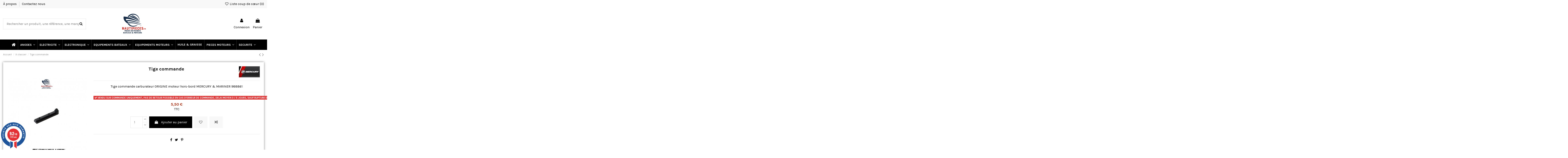

--- FILE ---
content_type: text/html; charset=utf-8
request_url: https://nautipieces.fr/fr/a-classer/1545-98886T01-tige-commande-carburateur-moteur-hors-bord-MERCURY-MARINER-988861.html
body_size: 29317
content:
<!doctype html>
<html lang="fr">

<head>
    
        
  <meta charset="utf-8">


  <meta http-equiv="x-ua-compatible" content="ie=edge">



  


  
  



  <title>98886T01 tige commande carburateur moteur hors-bord MERCURY &amp; MARINER</title>
  
    
  
  
    
  
  <meta name="description" content="98886T01 tige commande carburateur moteur hors-bord MERCURY &amp; MARINER 988861">
  <meta name="keywords" content="">
    
      <link rel="canonical" href="https://nautipieces.fr/fr/a-classer/1545-98886T01-tige-commande-carburateur-moteur-hors-bord-MERCURY-MARINER-988861.html">
    

  
          <link rel="alternate" href="https://nautipieces.fr/fr/a-classer/1545-98886T01-tige-commande-carburateur-moteur-hors-bord-MERCURY-MARINER-988861.html" hreflang="fr">
            <link rel="alternate" href="https://nautipieces.fr/fr/a-classer/1545-98886T01-tige-commande-carburateur-moteur-hors-bord-MERCURY-MARINER-988861.html" hreflang="x-default">
                <link rel="alternate" href="https://nautipieces.fr/en/a-classer/1545-roulement.html" hreflang="en-us">
            

  
    <script type="application/ld+json">
  {
    "@context": "https://schema.org",
    "@id": "#store-organization",
    "@type": "Organization",
    "name" : "NAUTIPIECES.FR",
    "url" : "https://nautipieces.fr/fr/",
  
      "logo": {
        "@type": "ImageObject",
        "url":"https://nautipieces.fr/img/logo-1653057569.jpg"
      }
      }
</script>

<script type="application/ld+json">
  {
    "@context": "https://schema.org",
    "@type": "WebPage",
    "isPartOf": {
      "@type": "WebSite",
      "url":  "https://nautipieces.fr/fr/",
      "name": "NAUTIPIECES.FR"
    },
    "name": "98886T01 tige commande carburateur moteur hors-bord MERCURY &amp; MARINER",
    "url":  "https://nautipieces.fr/fr/a-classer/1545-98886T01-tige-commande-carburateur-moteur-hors-bord-MERCURY-MARINER-988861.html"
  }
</script>


  <script type="application/ld+json">
    {
      "@context": "https://schema.org",
      "@type": "BreadcrumbList",
      "itemListElement": [
                  {
            "@type": "ListItem",
            "position": 1,
            "name": "Accueil",
            "item": "https://nautipieces.fr/fr/"
          },              {
            "@type": "ListItem",
            "position": 2,
            "name": "A classer",
            "item": "https://nautipieces.fr/fr/170-a-classer"
          },              {
            "@type": "ListItem",
            "position": 3,
            "name": "Tige commande",
            "item": "https://nautipieces.fr/fr/a-classer/1545-98886T01-tige-commande-carburateur-moteur-hors-bord-MERCURY-MARINER-988861.html"
          }          ]
    }
  </script>


  

  
        <script type="application/ld+json">
  {
    "@context": "https://schema.org/",
    "@type": "Product",
    "@id": "#product-snippet-id",
    "name": "Tige commande",
    "description": "98886T01 tige commande carburateur moteur hors-bord MERCURY &amp; MARINER 988861",
    "category": "A classer",
    "image" :"https://nautipieces.fr/2596-home_default/98886T01-tige-commande-carburateur-moteur-hors-bord-MERCURY-MARINER-988861.jpg",    "sku": "MYN-98886T01",
    "mpn": "MYN-98886T01"
        ,
    "brand": {
      "@type": "Brand",
      "name": "MERCURY MARINE"
    }
            ,
    "weight": {
        "@context": "https://schema.org",
        "@type": "QuantitativeValue",
        "value": "0.250000",
        "unitCode": "kg"
    }
        ,
    "offers": {
      "@type": "Offer",
      "priceCurrency": "EUR",
      "name": "Tige commande",
      "price": "5.5",
      "url": "https://nautipieces.fr/fr/a-classer/1545-98886T01-tige-commande-carburateur-moteur-hors-bord-MERCURY-MARINER-988861.html",
      "priceValidUntil": "2026-02-06",
              "image": ["https://nautipieces.fr/2596-thickbox_default/98886T01-tige-commande-carburateur-moteur-hors-bord-MERCURY-MARINER-988861.jpg"],
            "sku": "MYN-98886T01",
      "mpn": "MYN-98886T01",
                    "availability": "https://schema.org/PreOrder",
      "seller": {
        "@type": "Organization",
        "name": "NAUTIPIECES.FR"
      }
    }
      }
</script>


  
    
  



    <meta property="og:type" content="product">
    <meta property="og:url" content="https://nautipieces.fr/fr/a-classer/1545-98886T01-tige-commande-carburateur-moteur-hors-bord-MERCURY-MARINER-988861.html">
    <meta property="og:title" content="98886T01 tige commande carburateur moteur hors-bord MERCURY &amp; MARINER">
    <meta property="og:site_name" content="NAUTIPIECES.FR">
    <meta property="og:description" content="98886T01 tige commande carburateur moteur hors-bord MERCURY &amp; MARINER 988861">
            <meta property="og:image" content="https://nautipieces.fr/2596-thickbox_default/98886T01-tige-commande-carburateur-moteur-hors-bord-MERCURY-MARINER-988861.jpg">
        <meta property="og:image:width" content="1100">
        <meta property="og:image:height" content="1422">
    




      <meta name="viewport" content="initial-scale=1,user-scalable=no,maximum-scale=1,width=device-width">
  




  <link rel="icon" type="image/vnd.microsoft.icon" href="https://nautipieces.fr/img/favicon.ico?1653057578">
  <link rel="shortcut icon" type="image/x-icon" href="https://nautipieces.fr/img/favicon.ico?1653057578">
    




    <link rel="stylesheet" href="/modules/ps_checkout/views/css/payments.css?version=7.5.0.7" type="text/css" media="all">
  <link rel="stylesheet" href="https://nautipieces.fr/themes/warehouse/assets/cache/theme-f0b26896.css" type="text/css" media="all">




<link rel="preload" as="font"
      href="/themes/warehouse/assets/css/font-awesome/fonts/fontawesome-webfont.woff?v=4.7.0"
      type="font/woff" crossorigin="anonymous">
<link rel="preload" as="font"
      href="/themes/warehouse/assets/css/font-awesome/fonts/fontawesome-webfont.woff2?v=4.7.0"
      type="font/woff2" crossorigin="anonymous">


<link  rel="preload stylesheet"  as="style" href="/themes/warehouse/assets/css/font-awesome/css/font-awesome-preload.css"
       type="text/css" crossorigin="anonymous">





  

  <script>
        var Chronopost = {"ajax_endpoint":"https:\/\/nautipieces.fr\/fr\/module\/chronopost\/ajax?ajax=1"};
        var elementorFrontendConfig = {"isEditMode":"","stretchedSectionContainer":"","instagramToken":false,"is_rtl":false,"ajax_csfr_token_url":"https:\/\/nautipieces.fr\/fr\/module\/iqitelementor\/Actions?process=handleCsfrToken&ajax=1"};
        var hirEnableMailalert = false;
        var iqitTheme = {"rm_sticky":"0","rm_breakpoint":0,"op_preloader":"0","cart_style":"floating","cart_confirmation":"modal","h_layout":"2","f_fixed":"","f_layout":"2","h_absolute":"0","h_sticky":"menu","hw_width":"inherit","mm_content":"accordion","hm_submenu_width":"fullwidth-background","h_search_type":"full","pl_lazyload":true,"pl_infinity":false,"pl_rollover":true,"pl_crsl_autoplay":false,"pl_slider_ld":5,"pl_slider_d":4,"pl_slider_t":2,"pl_slider_p":1,"pp_thumbs":"bottom","pp_zoom":"inner","pp_image_layout":"carousel","pp_tabs":"section","pl_grid_qty":false};
        var iqitcompare = {"nbProducts":0};
        var iqitcountdown_days = "d.";
        var iqitextendedproduct = {"speed":"70","hook":"modal"};
        var iqitfdc_from = 0;
        var iqitmegamenu = {"sticky":"false","containerSelector":"#wrapper > .container"};
        var iqitreviews = [];
        var iqitwishlist = {"nbProducts":0};
        var prestashop = {"cart":{"products":[],"totals":{"total":{"type":"total","label":"Total","amount":0,"value":"0,00\u00a0\u20ac"},"total_including_tax":{"type":"total","label":"Total TTC","amount":0,"value":"0,00\u00a0\u20ac"},"total_excluding_tax":{"type":"total","label":"Total HT :","amount":0,"value":"0,00\u00a0\u20ac"}},"subtotals":{"products":{"type":"products","label":"Sous-total","amount":0,"value":"0,00\u00a0\u20ac"},"discounts":null,"shipping":{"type":"shipping","label":"Livraison","amount":0,"value":""},"tax":null},"products_count":0,"summary_string":"0 articles","vouchers":{"allowed":1,"added":[]},"discounts":[],"minimalPurchase":8,"minimalPurchaseRequired":"Un montant total de 8,00\u00a0\u20ac HT minimum est requis pour valider votre commande. Le montant actuel de votre commande est de 0,00\u00a0\u20ac HT."},"currency":{"id":1,"name":"Euro","iso_code":"EUR","iso_code_num":"978","sign":"\u20ac"},"customer":{"lastname":null,"firstname":null,"email":null,"birthday":null,"newsletter":null,"newsletter_date_add":null,"optin":null,"website":null,"company":null,"siret":null,"ape":null,"is_logged":false,"gender":{"type":null,"name":null},"addresses":[]},"language":{"name":"Fran\u00e7ais (French)","iso_code":"fr","locale":"fr-FR","language_code":"fr","is_rtl":"0","date_format_lite":"d\/m\/Y","date_format_full":"d\/m\/Y H:i:s","id":1},"page":{"title":"","canonical":"https:\/\/nautipieces.fr\/fr\/a-classer\/1545-98886T01-tige-commande-carburateur-moteur-hors-bord-MERCURY-MARINER-988861.html","meta":{"title":"98886T01 tige commande carburateur moteur hors-bord MERCURY & MARINER","description":"98886T01 tige commande carburateur moteur hors-bord MERCURY & MARINER 988861","keywords":"","robots":"index"},"page_name":"product","body_classes":{"lang-fr":true,"lang-rtl":false,"country-FR":true,"currency-EUR":true,"layout-full-width":true,"page-product":true,"tax-display-enabled":true,"product-id-1545":true,"product-Tige commande":true,"product-id-category-170":true,"product-id-manufacturer-2":true,"product-id-supplier-0":true,"product-available-for-order":true},"admin_notifications":[]},"shop":{"name":"NAUTIPIECES.FR","logo":"https:\/\/nautipieces.fr\/img\/logo-1653057569.jpg","stores_icon":"https:\/\/nautipieces.fr\/img\/logo_stores.png","favicon":"https:\/\/nautipieces.fr\/img\/favicon.ico"},"urls":{"base_url":"https:\/\/nautipieces.fr\/","current_url":"https:\/\/nautipieces.fr\/fr\/a-classer\/1545-98886T01-tige-commande-carburateur-moteur-hors-bord-MERCURY-MARINER-988861.html","shop_domain_url":"https:\/\/nautipieces.fr","img_ps_url":"https:\/\/nautipieces.fr\/img\/","img_cat_url":"https:\/\/nautipieces.fr\/img\/c\/","img_lang_url":"https:\/\/nautipieces.fr\/img\/l\/","img_prod_url":"https:\/\/nautipieces.fr\/img\/p\/","img_manu_url":"https:\/\/nautipieces.fr\/img\/m\/","img_sup_url":"https:\/\/nautipieces.fr\/img\/su\/","img_ship_url":"https:\/\/nautipieces.fr\/img\/s\/","img_store_url":"https:\/\/nautipieces.fr\/img\/st\/","img_col_url":"https:\/\/nautipieces.fr\/img\/co\/","img_url":"https:\/\/nautipieces.fr\/themes\/warehouse\/assets\/img\/","css_url":"https:\/\/nautipieces.fr\/themes\/warehouse\/assets\/css\/","js_url":"https:\/\/nautipieces.fr\/themes\/warehouse\/assets\/js\/","pic_url":"https:\/\/nautipieces.fr\/upload\/","pages":{"address":"https:\/\/nautipieces.fr\/fr\/address","addresses":"https:\/\/nautipieces.fr\/fr\/addresses","authentication":"https:\/\/nautipieces.fr\/fr\/login","cart":"https:\/\/nautipieces.fr\/fr\/cart","category":"https:\/\/nautipieces.fr\/fr\/index.php?controller=category","cms":"https:\/\/nautipieces.fr\/fr\/index.php?controller=cms","contact":"https:\/\/nautipieces.fr\/fr\/contacter-nous","discount":"https:\/\/nautipieces.fr\/fr\/discount","guest_tracking":"https:\/\/nautipieces.fr\/fr\/guest-tracking","history":"https:\/\/nautipieces.fr\/fr\/order-history","identity":"https:\/\/nautipieces.fr\/fr\/identity","index":"https:\/\/nautipieces.fr\/fr\/","my_account":"https:\/\/nautipieces.fr\/fr\/my-account","order_confirmation":"https:\/\/nautipieces.fr\/fr\/order-confirmation","order_detail":"https:\/\/nautipieces.fr\/fr\/index.php?controller=order-detail","order_follow":"https:\/\/nautipieces.fr\/fr\/order-follow","order":"https:\/\/nautipieces.fr\/fr\/order","order_return":"https:\/\/nautipieces.fr\/fr\/index.php?controller=order-return","order_slip":"https:\/\/nautipieces.fr\/fr\/credit-slip","pagenotfound":"https:\/\/nautipieces.fr\/fr\/page-not-found","password":"https:\/\/nautipieces.fr\/fr\/password-recovery","pdf_invoice":"https:\/\/nautipieces.fr\/fr\/index.php?controller=pdf-invoice","pdf_order_return":"https:\/\/nautipieces.fr\/fr\/index.php?controller=pdf-order-return","pdf_order_slip":"https:\/\/nautipieces.fr\/fr\/index.php?controller=pdf-order-slip","prices_drop":"https:\/\/nautipieces.fr\/fr\/index.php?controller=prices-drop","product":"https:\/\/nautipieces.fr\/fr\/index.php?controller=product","search":"https:\/\/nautipieces.fr\/fr\/search","sitemap":"https:\/\/nautipieces.fr\/fr\/sitemap","stores":"https:\/\/nautipieces.fr\/fr\/stores","supplier":"https:\/\/nautipieces.fr\/fr\/fournisseurs","register":"https:\/\/nautipieces.fr\/fr\/login?create_account=1","order_login":"https:\/\/nautipieces.fr\/fr\/order?login=1"},"alternative_langs":{"fr":"https:\/\/nautipieces.fr\/fr\/a-classer\/1545-98886T01-tige-commande-carburateur-moteur-hors-bord-MERCURY-MARINER-988861.html","en-us":"https:\/\/nautipieces.fr\/en\/a-classer\/1545-roulement.html"},"theme_assets":"\/themes\/warehouse\/assets\/","actions":{"logout":"https:\/\/nautipieces.fr\/fr\/?mylogout="},"no_picture_image":{"bySize":{"small_default":{"url":"https:\/\/nautipieces.fr\/img\/p\/fr-default-small_default.jpg","width":98,"height":127},"cart_default":{"url":"https:\/\/nautipieces.fr\/img\/p\/fr-default-cart_default.jpg","width":125,"height":162},"home_default":{"url":"https:\/\/nautipieces.fr\/img\/p\/fr-default-home_default.jpg","width":236,"height":305},"large_default":{"url":"https:\/\/nautipieces.fr\/img\/p\/fr-default-large_default.jpg","width":381,"height":492},"medium_default":{"url":"https:\/\/nautipieces.fr\/img\/p\/fr-default-medium_default.jpg","width":452,"height":584},"thickbox_default":{"url":"https:\/\/nautipieces.fr\/img\/p\/fr-default-thickbox_default.jpg","width":1100,"height":1422}},"small":{"url":"https:\/\/nautipieces.fr\/img\/p\/fr-default-small_default.jpg","width":98,"height":127},"medium":{"url":"https:\/\/nautipieces.fr\/img\/p\/fr-default-large_default.jpg","width":381,"height":492},"large":{"url":"https:\/\/nautipieces.fr\/img\/p\/fr-default-thickbox_default.jpg","width":1100,"height":1422},"legend":""}},"configuration":{"display_taxes_label":true,"display_prices_tax_incl":true,"is_catalog":false,"show_prices":true,"opt_in":{"partner":false},"quantity_discount":{"type":"discount","label":"Remise sur prix unitaire"},"voucher_enabled":1,"return_enabled":1},"field_required":[],"breadcrumb":{"links":[{"title":"Accueil","url":"https:\/\/nautipieces.fr\/fr\/"},{"title":"A classer","url":"https:\/\/nautipieces.fr\/fr\/170-a-classer"},{"title":"Tige commande","url":"https:\/\/nautipieces.fr\/fr\/a-classer\/1545-98886T01-tige-commande-carburateur-moteur-hors-bord-MERCURY-MARINER-988861.html"}],"count":3},"link":{"protocol_link":"https:\/\/","protocol_content":"https:\/\/"},"time":1769111547,"static_token":"f8b752d9ef4fafb259ca1c6ce1e80b73","token":"ef5209f661503f50366b4e4526d17034","debug":false};
        var prestashopFacebookAjaxController = "https:\/\/nautipieces.fr\/fr\/module\/ps_facebook\/Ajax";
        var ps_checkoutApplePayUrl = "https:\/\/nautipieces.fr\/fr\/module\/ps_checkout\/applepay?token=f8b752d9ef4fafb259ca1c6ce1e80b73";
        var ps_checkoutAutoRenderDisabled = false;
        var ps_checkoutCancelUrl = "https:\/\/nautipieces.fr\/fr\/module\/ps_checkout\/cancel?token=f8b752d9ef4fafb259ca1c6ce1e80b73";
        var ps_checkoutCardBrands = ["MASTERCARD","VISA","AMEX","CB_NATIONALE"];
        var ps_checkoutCardFundingSourceImg = "\/modules\/ps_checkout\/views\/img\/payment-cards.png";
        var ps_checkoutCardLogos = {"AMEX":"\/modules\/ps_checkout\/views\/img\/amex.svg","CB_NATIONALE":"\/modules\/ps_checkout\/views\/img\/cb.svg","DINERS":"\/modules\/ps_checkout\/views\/img\/diners.svg","DISCOVER":"\/modules\/ps_checkout\/views\/img\/discover.svg","JCB":"\/modules\/ps_checkout\/views\/img\/jcb.svg","MAESTRO":"\/modules\/ps_checkout\/views\/img\/maestro.svg","MASTERCARD":"\/modules\/ps_checkout\/views\/img\/mastercard.svg","UNIONPAY":"\/modules\/ps_checkout\/views\/img\/unionpay.svg","VISA":"\/modules\/ps_checkout\/views\/img\/visa.svg"};
        var ps_checkoutCartProductCount = 0;
        var ps_checkoutCheckUrl = "https:\/\/nautipieces.fr\/fr\/module\/ps_checkout\/check?token=f8b752d9ef4fafb259ca1c6ce1e80b73";
        var ps_checkoutCheckoutTranslations = {"checkout.go.back.label":"Tunnel de commande","checkout.go.back.link.title":"Retourner au tunnel de commande","checkout.card.payment":"Paiement par carte","checkout.page.heading":"R\u00e9sum\u00e9 de commande","checkout.cart.empty":"Votre panier d'achat est vide.","checkout.page.subheading.card":"Carte","checkout.page.subheading.paypal":"PayPal","checkout.payment.by.card":"Vous avez choisi de payer par carte.","checkout.payment.by.paypal":"Vous avez choisi de payer par PayPal.","checkout.order.summary":"Voici un r\u00e9sum\u00e9 de votre commande :","checkout.order.amount.total":"Le montant total de votre panier est de","checkout.order.included.tax":"(TTC)","checkout.order.confirm.label":"Veuillez finaliser votre commande en cliquant sur &quot;Je valide ma commande&quot;","checkout.payment.token.delete.modal.header":"Voulez-vous supprimer cette m\u00e9thode de paiement ?","checkout.payment.token.delete.modal.content":"Cette m\u00e9thode de paiement sera supprim\u00e9e de votre compte :","checkout.payment.token.delete.modal.confirm-button":"Supprimer cette m\u00e9thode de paiement","checkout.payment.loader.processing-request":"Veuillez patienter, nous traitons votre demande...","checkout.payment.others.link.label":"Autres moyens de paiement","checkout.payment.others.confirm.button.label":"Je valide ma commande","checkout.form.error.label":"Une erreur s'est produite lors du paiement. Veuillez r\u00e9essayer ou contacter le support.","loader-component.label.header":"Merci pour votre achat !","loader-component.label.body":"Veuillez patienter, nous traitons votre paiement","loader-component.label.body.longer":"Veuillez patienter, cela prend un peu plus de temps...","payment-method-logos.title":"Paiement 100% s\u00e9curis\u00e9","express-button.cart.separator":"ou","express-button.checkout.express-checkout":"Achat rapide","ok":"Ok","cancel":"Annuler","paypal.hosted-fields.label.card-name":"Nom du titulaire de la carte","paypal.hosted-fields.placeholder.card-name":"Nom du titulaire de la carte","paypal.hosted-fields.label.card-number":"Num\u00e9ro de carte","paypal.hosted-fields.placeholder.card-number":"Num\u00e9ro de carte","paypal.hosted-fields.label.expiration-date":"Date d'expiration","paypal.hosted-fields.placeholder.expiration-date":"MM\/YY","paypal.hosted-fields.label.cvv":"Code de s\u00e9curit\u00e9","paypal.hosted-fields.placeholder.cvv":"XXX","error.paypal-sdk":"L'instance du PayPal JavaScript SDK est manquante","error.google-pay-sdk":"L'instance du Google Pay Javascript SDK est manquante","error.apple-pay-sdk":"L'instance du Apple Pay Javascript SDK est manquante","error.google-pay.transaction-info":"Une erreur est survenue lors de la r\u00e9cup\u00e9ration des informations sur la transaction Google Pay","error.apple-pay.payment-request":"Une erreur est survenue lors de la r\u00e9cup\u00e9ration des informations sur la transaction Apple Pay","error.paypal-sdk.contingency.cancel":"Authentification du titulaire de carte annul\u00e9e, veuillez choisir un autre moyen de paiement ou essayez de nouveau.","error.paypal-sdk.contingency.error":"Une erreur est survenue lors de l'authentification du titulaire de la carte, veuillez choisir un autre moyen de paiement ou essayez de nouveau.","error.paypal-sdk.contingency.failure":"Echec de l'authentification du titulaire de la carte, veuillez choisir un autre moyen de paiement ou essayez de nouveau.","error.paypal-sdk.contingency.unknown":"L'identit\u00e9 du titulaire de la carte n'a pas pu \u00eatre v\u00e9rifi\u00e9e, veuillez choisir un autre moyen de paiement ou essayez de nouveau.","APPLE_PAY_MERCHANT_SESSION_VALIDATION_ERROR":"Nous ne pouvons pas traiter votre paiement Apple Pay pour le moment. Cela peut \u00eatre d\u00fb \u00e0 un probl\u00e8me de v\u00e9rification de la configuration du paiement pour ce site. Veuillez r\u00e9essayer plus tard ou choisir un autre moyen de paiement.","APPROVE_APPLE_PAY_VALIDATION_ERROR":"Un probl\u00e8me est survenu lors du traitement de votre paiement Apple Pay. Veuillez v\u00e9rifier les d\u00e9tails de votre commande et r\u00e9essayer, ou utilisez un autre mode de paiement."};
        var ps_checkoutCheckoutUrl = "https:\/\/nautipieces.fr\/fr\/order";
        var ps_checkoutConfirmUrl = "https:\/\/nautipieces.fr\/fr\/order-confirmation";
        var ps_checkoutCreateUrl = "https:\/\/nautipieces.fr\/fr\/module\/ps_checkout\/create?token=f8b752d9ef4fafb259ca1c6ce1e80b73";
        var ps_checkoutCustomMarks = {"google_pay":"\/modules\/ps_checkout\/views\/img\/google_pay.svg"};
        var ps_checkoutExpressCheckoutCartEnabled = false;
        var ps_checkoutExpressCheckoutOrderEnabled = false;
        var ps_checkoutExpressCheckoutProductEnabled = false;
        var ps_checkoutExpressCheckoutSelected = false;
        var ps_checkoutExpressCheckoutUrl = "https:\/\/nautipieces.fr\/fr\/module\/ps_checkout\/ExpressCheckout?token=f8b752d9ef4fafb259ca1c6ce1e80b73";
        var ps_checkoutFundingSource = "paypal";
        var ps_checkoutFundingSourcesSorted = ["card","paypal","paylater","bancontact","eps","ideal","mybank","p24","google_pay","blik"];
        var ps_checkoutGooglePayUrl = "https:\/\/nautipieces.fr\/fr\/module\/ps_checkout\/googlepay?token=f8b752d9ef4fafb259ca1c6ce1e80b73";
        var ps_checkoutHostedFieldsContingencies = "SCA_WHEN_REQUIRED";
        var ps_checkoutHostedFieldsEnabled = true;
        var ps_checkoutIconsPath = "\/modules\/ps_checkout\/views\/img\/icons\/";
        var ps_checkoutLoaderImage = "\/modules\/ps_checkout\/views\/img\/loader.svg";
        var ps_checkoutPartnerAttributionId = "PrestaShop_Cart_PSXO_PSDownload";
        var ps_checkoutPayLaterCartPageButtonEnabled = false;
        var ps_checkoutPayLaterCategoryPageBannerEnabled = false;
        var ps_checkoutPayLaterHomePageBannerEnabled = false;
        var ps_checkoutPayLaterOrderPageBannerEnabled = false;
        var ps_checkoutPayLaterOrderPageButtonEnabled = false;
        var ps_checkoutPayLaterOrderPageMessageEnabled = false;
        var ps_checkoutPayLaterProductPageBannerEnabled = false;
        var ps_checkoutPayLaterProductPageButtonEnabled = false;
        var ps_checkoutPayLaterProductPageMessageEnabled = false;
        var ps_checkoutPayPalButtonConfiguration = "";
        var ps_checkoutPayPalEnvironment = "LIVE";
        var ps_checkoutPayPalOrderId = "";
        var ps_checkoutPayPalSdkConfig = {"clientId":"AXjYFXWyb4xJCErTUDiFkzL0Ulnn-bMm4fal4G-1nQXQ1ZQxp06fOuE7naKUXGkq2TZpYSiI9xXbs4eo","merchantId":"ENWKJRGN7NWYQ","currency":"EUR","intent":"capture","commit":"false","vault":"false","integrationDate":"2022-14-06","dataPartnerAttributionId":"PrestaShop_Cart_PSXO_PSDownload","dataCspNonce":"","dataEnable3ds":"true","enableFunding":"paylater","components":"marks,funding-eligibility,googlepay"};
        var ps_checkoutPayWithTranslations = {"card":"Payer par Carte","paypal":"Payer avec un compte PayPal","paylater":"Payer en plusieurs fois avec PayPal Pay Later","bancontact":"Payer avec Bancontact","eps":"Payer avec EPS","ideal":"Payer avec iDEAL","mybank":"Payer avec MyBank","p24":"Payer avec Przelewy24","google_pay":"Payer avec Google Pay","blik":"Payer avec BLIK"};
        var ps_checkoutPaymentMethodLogosTitleImg = "\/modules\/ps_checkout\/views\/img\/icons\/lock_checkout.svg";
        var ps_checkoutPaymentUrl = "https:\/\/nautipieces.fr\/fr\/module\/ps_checkout\/payment?token=f8b752d9ef4fafb259ca1c6ce1e80b73";
        var ps_checkoutRenderPaymentMethodLogos = true;
        var ps_checkoutValidateUrl = "https:\/\/nautipieces.fr\/fr\/module\/ps_checkout\/validate?token=f8b752d9ef4fafb259ca1c6ce1e80b73";
        var ps_checkoutVaultUrl = "https:\/\/nautipieces.fr\/fr\/module\/ps_checkout\/vault?token=f8b752d9ef4fafb259ca1c6ce1e80b73";
        var ps_checkoutVersion = "7.5.0.7";
        var psemailsubscription_subscription = "https:\/\/nautipieces.fr\/fr\/module\/ps_emailsubscription\/subscription";
        var recaptcha_position_contact_us = "";
        var recaptcha_position_login = "";
        var recaptcha_position_mailalert = "";
        var recaptcha_position_newsletter = "";
        var recaptcha_position_password = "";
        var recaptcha_position_productcomment = "";
        var recaptcha_position_registration = "";
      </script>



  <script>
    var pluginData = pluginData ? pluginData : { };
    pluginData['bx'] = pluginData['bx'] ? pluginData['bx'] : { };
    pluginData['bx'].translation = {
        error: {
                carrierNotFound: "Impossible de trouver le transporteur",
                couldNotSelectPoint: "Erreur lors de la sélection du transporteur"
        },
        text: {
                chooseParcelPoint: "Choisir ce point de retrait",
                closeMap: "Fermer la carte",
                closedLabel: "Fermé      ",
        },
        distance: "à %s km",
    }
    pluginData['bx'].mapLogoImageUrl = "https://resource.boxtal.com/images/boxtal-maps.svg";
    pluginData['bx'].mapLogoHrefUrl = "https://www.boxtal.com";
    pluginData['bx'].ajaxUrl = "https://nautipieces.fr/fr/module/boxtalconnect/ajax";
    pluginData['bx'].token = "f8b752d9ef4fafb259ca1c6ce1e80b73";
</script>

<link href="//fonts.googleapis.com/css?family=Open+Sans:600,400,400i|Oswald:700" rel="stylesheet" type="text/css" media="all">

 
<script type="text/javascript">
    var agSiteId="3836";
</script>
<script src="https://www.societe-des-avis-garantis.fr/wp-content/plugins/ag-core/widgets/JsWidget.js" type="text/javascript"></script>


<script type="text/javascript">
    
        var psv = 1.7;
        var hiRecaptchaSiteKey = '6Ldc7XkpAAAAAP8hbBG5Vrzv1ucswvkXk9lphURN';
        var hirecaptchaContact = '1';
        var hirEnableContactPageCaptcha = '';
        var hirEnableAuthPageCaptcha = '';
        var hirEnableNewsletter = '';
        var hirEnableLogin = '';
        var hirEnablePassword = '';
        var hirEnableMailalert = '';
        var hirEnableProductcomment = '';
        var hirecaptchaSize = 'normal';
        var hirecaptchaTheme = 'light';
        var hirVersion = 2;
        var hi_recaptcha_Controller = 'https://nautipieces.fr/fr/module/hirecaptcha/validate';
        var hi_recaptcha_verification_controller = 'https://nautipieces.fr/fr/module/hirecaptcha/verification';
        var hi_recaptcha_secure_key = 'db131987398c9ee496c66c0b4f150918';
    
</script>

    <script src="https://www.google.com/recaptcha/api.js?onload=hirecaptchaOnloadCallback&render=explicit&hl=fr"
            async defer>
    </script>
<script type="text/javascript">
    
        var contactWidget;
        var authWidget;
        var newsletterWidget;
        var loginWidget;
        var passwordWidget;
        var mailalertWidget;
        var productcommentWidget;
        var hiRecaptchaOnSubmitContact = function(token) {
            if(hirecaptchaSize == 'invisible') {
                if(psv >= 1.7) {
                    $('.contact-form form').submit();
                } else {
                    $('.contact-form-box').submit();
                }
            }
        };
        var hiRecaptchaOnSubmitAuth = function(token) {
            if(hirecaptchaSize == 'invisible') {
                if(psv >= 1.7){
                    document.getElementById('customer-form').submit();
                } else {
                    var regForm = document.getElementById('account-creation_form');
                    if (regForm) {
                        regForm.submit();
                    }

                    // OPC invisible reCAPTCHA
                    if ($('#new_account_form #submitAccount').length || $('#new_account_form #submitGuestAccount').length) {
                        $('.hi-g-recaptcha-response').val(grecaptcha.getResponse(authWidget));

                        // this will trigger the Ajax request from theme
                        $('#new_account_form #submitAccount, #new_account_form #submitGuestAccount').click();
                    }
                }
            } else {
                // PS 1.6 OPC checkbox mode
                if (psv <= 1.6) {
                    $('.hi-g-recaptcha-response').val(grecaptcha.getResponse(authWidget));
                }
            }
        };
        var hiRecaptchaOnSubmitNewsletter = function(token) {
            if(hirecaptchaSize == 'invisible') {
                if(psv >= 1.7) {
                    $('.block_newsletter form').submit();
                } else {
                    $('#newsletter_block_left form').submit();
                }
            }
        };
        var hiRecaptchaOnSubmitLogin = function(token) {
            if(hirecaptchaSize == 'invisible') {
                if(psv >= 1.7) {
                    $('#login-form').submit();
                } else {
                    $('#login_form').submit();
                }
            }
        };
        var hiRecaptchaOnSubmitPassword = function(token) {
            if(hirecaptchaSize == 'invisible') {
                if(psv >= 1.7) {
                    $('.forgotten-password input[type="submit"]').click();
                } else {
                    $('#form_forgotpassword').submit();
                }
            }
        };
        var hirecaptchaOnloadCallback = function() {
            if(hirEnableContactPageCaptcha) {
                var contactCaptchaCounter = 0;
                var contactCaptchaInterval = setInterval(function() {
                    contactCaptchaCounter++;
                    if ($('#hi_recaptcha_contact').length > 0) {
                        clearInterval(contactCaptchaInterval);

                        contactWidget = grecaptcha.render('hi_recaptcha_contact', {
                            sitekey: hiRecaptchaSiteKey,
                            theme: hirecaptchaTheme,
                            size: hirecaptchaSize,
                            callback: hiRecaptchaOnSubmitContact,
                            badge: recaptcha_position_contact_us
                        });
                    } else if (contactCaptchaCounter >= 20) {
                        // stop the loop after 20 attempts
                        clearInterval(contactCaptchaInterval);
                    }
                }, 200);
            }
            if (hirEnableAuthPageCaptcha) {
                var authCaptchaCounter = 0;
                var authCaptchaInterval = setInterval(function() {
                    authCaptchaCounter++;
                    if ($('#hi_recaptcha_auth').length > 0) {
                        clearInterval(authCaptchaInterval);

                        authWidget = grecaptcha.render('hi_recaptcha_auth', {
                            sitekey: hiRecaptchaSiteKey,
                            theme: hirecaptchaTheme,
                            size: hirecaptchaSize,
                            callback: hiRecaptchaOnSubmitAuth,
                            badge: recaptcha_position_registration
                        });
                    } else if (authCaptchaInterval >= 20) {
                        // stop the loop after 20 attempts
                        clearInterval(authCaptchaInterval);
                    }
                }, 200);
            }
            if (hirEnableNewsletter) {
                var newsletterCaptchaCounter = 0;
                var newsletterCaptchaInterval = setInterval(function() {
                    newsletterCaptchaCounter++;

                    if ($('#hi_recaptcha_newsletter').length > 0) {
                        clearInterval(newsletterCaptchaInterval);

                        newsletterWidget = grecaptcha.render('hi_recaptcha_newsletter', {
                            sitekey: hiRecaptchaSiteKey,
                            theme: hirecaptchaTheme,
                            size: hirecaptchaSize,
                            callback: hiRecaptchaOnSubmitNewsletter,
                            badge: recaptcha_position_newsletter
                        });
                    } else if (newsletterCaptchaCounter >= 20) {
                        clearInterval(newsletterCaptchaInterval);
                    }
                }, 200);
            }
            if (hirEnableLogin) {
                var loginCaptchaCounter = 0;
                var loginCaptchaInterval = setInterval(function() {
                    loginCaptchaCounter++;

                    if ($('#authentication #hi_recaptcha_login').length > 0) {
                        clearInterval(loginCaptchaInterval);

                        loginWidget = grecaptcha.render('hi_recaptcha_login', {
                            sitekey: hiRecaptchaSiteKey,
                            theme: hirecaptchaTheme,
                            size: hirecaptchaSize,
                            callback: hiRecaptchaOnSubmitLogin,
                            badge: recaptcha_position_login
                        });
                    } else if (loginCaptchaCounter >= 20) {
                        clearInterval(loginCaptchaInterval);
                    }
                }, 200);
            }
            if (hirEnablePassword) {
                var passwordCaptchaCounter = 0;
                var passwordCaptchaInterval = setInterval(function() {
                    passwordCaptchaCounter++;

                    if ($('#password #hi_recaptcha_password').length > 0) {
                        clearInterval(passwordCaptchaInterval);

                        passwordWidget = grecaptcha.render('hi_recaptcha_password', {
                            sitekey: hiRecaptchaSiteKey,
                            theme: hirecaptchaTheme,
                            size: hirecaptchaSize,
                            callback: hiRecaptchaOnSubmitPassword,
                            badge: recaptcha_position_password
                        });
                    } else if (passwordCaptchaCounter >= 20) {
                        clearInterval(passwordCaptchaInterval);
                    }
                }, 200);
                
            }
            if (hirEnableMailalert) {
                var mailalertCaptchaCounter = 0;
                var mailalertCaptchaInterval = setInterval(function() {
                    mailalertCaptchaCounter++;

                    if ($('.js-mailalert').length > 0 || $('#mailalert_link').length > 0) {
                        clearInterval(mailalertCaptchaInterval);

                        if (hirVersion == 2 && hirecaptchaSize == 'invisible') {
                            mailalertWidget = grecaptcha.render('hi_recaptcha_mailalert', {
                                sitekey: hiRecaptchaSiteKey,
                                theme: hirecaptchaTheme,
                                size: hirecaptchaSize,
                                callback: validateMailAlertForm,
                                badge: recaptcha_position_mailalert
                            });
                        } else {
                            mailalertWidget = grecaptcha.render('hi_recaptcha_mailalert', {
                                sitekey: hiRecaptchaSiteKey,
                                theme: hirecaptchaTheme,
                                size: hirecaptchaSize,
                                badge: recaptcha_position_mailalert
                            });
                        }
                    } else if (mailalertCaptchaCounter >= 20) {
                        clearInterval(mailalertCaptchaInterval);
                    }
                }, 200);
            }
            if (hirEnableProductcomment) {
                var commentCaptchaCounter = 0;
                var commentCaptchaInterval = setInterval(function() {
                    commentCaptchaCounter++;

                    if ($('#post-product-comment-form').length > 0 || $('#id_new_comment_form').length > 0) {
                        clearInterval(commentCaptchaInterval);

                        if (hirVersion == 2 && hirecaptchaSize == 'invisible') {
                            productcommentWidget = grecaptcha.render('hi_recaptcha_productcomment', {
                                sitekey: hiRecaptchaSiteKey,
                                theme: hirecaptchaTheme,
                                size: hirecaptchaSize,
                                callback: validateProductcommentForm,
                                badge: recaptcha_position_productcomment
                            });
                        } else {
                            productcommentWidget = grecaptcha.render('hi_recaptcha_productcomment', {
                                sitekey: hiRecaptchaSiteKey,
                                theme: hirecaptchaTheme,
                                size: hirecaptchaSize,
                                badge: recaptcha_position_productcomment
                            });
                        }
                    } else if (commentCaptchaCounter >= 20) {
                        clearInterval(commentCaptchaInterval);
                    }
                }, 200);
            }
        };

        var hirecaptchaOnloadCallback3 = function() {
            if(hirEnableContactPageCaptcha) {
                var contactCaptchaCounter = 0;
                var contactCaptchaInterval = setInterval(function() {
                    contactCaptchaCounter++;

                    if ($('#hi_recaptcha_contact').length > 0) {
                        clearInterval(contactCaptchaInterval);

                        contactWidget = grecaptcha.render('hi_recaptcha_contact', {
                            sitekey: hiRecaptchaSiteKey,
                            theme: hirecaptchaTheme,
                            size: 'invisible',
                            badge: recaptcha_position_contact_us
                        });
                    } else if (contactCaptchaCounter >= 20) {
                        clearInterval(contactCaptchaInterval);
                    }
                }, 200);
            }
            if (hirEnableAuthPageCaptcha) {
                var authCaptchaCounter = 0;
                var authCaptchaInterval = setInterval(function() {
                    authCaptchaCounter++;

                    if ($('#hi_recaptcha_auth').length > 0) {
                        clearInterval(authCaptchaInterval);

                        authWidget = grecaptcha.render('hi_recaptcha_auth', {
                            sitekey: hiRecaptchaSiteKey,
                            theme: hirecaptchaTheme,
                            size: 'invisible',
                            badge: recaptcha_position_registration
                        });
                    } else if (authCaptchaCounter >= 20) {
                        clearInterval(authCaptchaInterval);
                    }
                }, 200);
            }
            if (hirEnableNewsletter) {
                var newsletterCaptchaCounter = 0;
                var newsletterCaptchaInterval = setInterval(function() {
                    newsletterCaptchaCounter++;

                    if ($('#hi_recaptcha_newsletter').length > 0) {
                        clearInterval(newsletterCaptchaInterval);

                        newsletterWidget = grecaptcha.render('hi_recaptcha_newsletter', {
                            sitekey: hiRecaptchaSiteKey,
                            theme: hirecaptchaTheme,
                            size: 'invisible',
                            badge: recaptcha_position_newsletter
                        });
                    } else if (newsletterCaptchaCounter >= 20) {
                        clearInterval(newsletterCaptchaInterval);
                    }
                }, 200);
            }
            if (hirEnableLogin) {
                var loginCaptchaCounter = 0;
                var loginCaptchaInterval = setInterval(function() {
                    loginCaptchaCounter++;

                    if ($('#authentication #hi_recaptcha_login').length > 0) {
                        clearInterval(loginCaptchaInterval);

                        loginWidget = grecaptcha.render('hi_recaptcha_login', {
                            sitekey: hiRecaptchaSiteKey,
                            theme: hirecaptchaTheme,
                            size: 'invisible',
                            badge: recaptcha_position_login
                        });
                    } else if (loginCaptchaCounter >= 20) {
                        clearInterval(loginCaptchaInterval);
                    }
                }, 200);
            }
            if (hirEnablePassword) {
                var passwordCaptchaCounter = 0;
                var passwordCaptchaInterval = setInterval(function() {
                    passwordCaptchaCounter++;

                    if ($('#password #hi_recaptcha_password').length > 0) {
                        clearInterval(passwordCaptchaInterval);

                        passwordWidget = grecaptcha.render('hi_recaptcha_password', {
                            sitekey: hiRecaptchaSiteKey,
                            theme: hirecaptchaTheme,
                            size: 'invisible',
                            badge: recaptcha_position_password
                        });
                    } else if (passwordCaptchaCounter >= 20) {
                        clearInterval(passwordCaptchaInterval);
                    }
                }, 200);
            }
            if (hirEnableMailalert) {
                var mailalertCaptchaCounter = 0;
                var mailalertCaptchaInterval = setInterval(function() {
                    mailalertCaptchaCounter++;

                    if ($('.js-mailalert').length > 0 || $('#mailalert_link').length > 0) {
                        clearInterval(mailalertCaptchaInterval);

                        mailalertWidget = grecaptcha.render('hi_recaptcha_mailalert', {
                            sitekey: hiRecaptchaSiteKey,
                            theme: hirecaptchaTheme,
                            size: 'invisible',
                            badge: recaptcha_position_mailalert
                        });
                    } else if (mailalertCaptchaCounter >= 20) {
                        clearInterval(mailalertCaptchaInterval);
                    }
                }, 200);
            }
            if (hirEnableProductcomment) {
                var commentCaptchaCounter = 0;
                var commentCaptchaInterval = setInterval(function() {
                    commentCaptchaCounter++;

                    if ($('#post-product-comment-form').length > 0 || $('#id_new_comment_form').length > 0) {
                        clearInterval(commentCaptchaInterval);

                        productcommentWidget = grecaptcha.render('hi_recaptcha_productcomment', {
                            sitekey: hiRecaptchaSiteKey,
                            theme: hirecaptchaTheme,
                            size: 'invisible',
                            badge: recaptcha_position_productcomment
                        });
                    } else if (commentCaptchaCounter >= 200) {
                        clearInterval(commentCaptchaInterval);
                    }
                }, 200);
            }
        };
    
</script>



    
            <meta property="product:pretax_price:amount" content="4.58">
        <meta property="product:pretax_price:currency" content="EUR">
        <meta property="product:price:amount" content="5.5">
        <meta property="product:price:currency" content="EUR">
                <meta property="product:weight:value" content="0.250000">
        <meta property="product:weight:units" content="kg">
    
    

    </head>

<body id="product" class="lang-fr country-fr currency-eur layout-full-width page-product tax-display-enabled product-id-1545 product-tige-commande product-id-category-170 product-id-manufacturer-2 product-id-supplier-0 product-available-for-order body-desktop-header-style-w-2">


    




    


<main id="main-page-content"  >
    
            

    <header id="header" class="desktop-header-style-w-2">
        
            
  <div class="header-banner">
    
  </div>




            <nav class="header-nav">
        <div class="container">
    
        <div class="row justify-content-between">
            <div class="col col-auto col-md left-nav">
                                            <div class="block-iqitlinksmanager block-iqitlinksmanager-2 block-links-inline d-inline-block">
            <ul>
                                                            <li>
                            <a
                                    href="https://nautipieces.fr/fr/content/4-a-propos"
                                    title="En savoir plus sur nautipieces.fr"                                                                >
                                À propos
                            </a>
                        </li>
                                                                                <li>
                            <a
                                    href="https://nautipieces.fr/fr/contacter-nous"
                                    title="formulaire de contact"                                                                >
                                Contactez nous
                            </a>
                        </li>
                                                </ul>
        </div>
    
            </div>
            <div class="col col-auto center-nav text-center">
                
             </div>
            <div class="col col-auto col-md right-nav text-right">
                <div class="d-inline-block">
    <a href="//nautipieces.fr/fr/module/iqitwishlist/view">
        <i class="fa fa-heart-o fa-fw" aria-hidden="true"></i> Liste coup de cœur (<span
                id="iqitwishlist-nb"></span>)
    </a>
</div>

             </div>
        </div>

                        </div>
            </nav>
        



<div id="desktop-header" class="desktop-header-style-2">
    
            
<div class="header-top">
    <div id="desktop-header-container" class="container">
        <div class="row align-items-center">
                            <div class="col col-header-left">
                                        <!-- Block search module TOP -->

<!-- Block search module TOP -->
<div id="search_widget" class="search-widget" data-search-controller-url="https://nautipieces.fr/fr/module/iqitsearch/searchiqit">
    <form method="get" action="https://nautipieces.fr/fr/module/iqitsearch/searchiqit">
        <div class="input-group">
            <input type="text" name="s" value="" data-all-text="Voir les résultats"
                   data-blog-text="Article de blog"
                   data-product-text="Produit"
                   data-brands-text="Marque"
                   autocomplete="off" autocorrect="off" autocapitalize="off" spellcheck="false"
                   placeholder="Rechercher un produit, une référence, une marque, une pièce, un équipement..." class="form-control form-search-control" />
            <button type="submit" class="search-btn">
                <i class="fa fa-search"></i>
            </button>
        </div>
    </form>
</div>
<!-- /Block search module TOP -->

<!-- /Block search module TOP -->


                    
                </div>
                <div class="col col-header-center text-center">
                    <div id="desktop_logo">
                        
  <a href="https://nautipieces.fr/fr/">
    <img class="logo img-fluid"
         src="https://nautipieces.fr/img/logo-1653057569.jpg"
                  alt="NAUTIPIECES.FR"
         width="141"
         height="100"
    >
  </a>

                    </div>
                    
                </div>
                        <div class="col  col-header-right">
                <div class="row no-gutters justify-content-end">

                    
                                            <div id="header-user-btn" class="col col-auto header-btn-w header-user-btn-w">
            <a href="https://nautipieces.fr/fr/my-account"
           title="Identifiez-vous"
           rel="nofollow" class="header-btn header-user-btn">
            <i class="fa fa-user fa-fw icon" aria-hidden="true"></i>
            <span class="title">Connexion</span>
        </a>
    </div>









                                        

                    

                                            
                                                    <div id="ps-shoppingcart-wrapper" class="col col-auto">
    <div id="ps-shoppingcart"
         class="header-btn-w header-cart-btn-w ps-shoppingcart dropdown">
         <div id="blockcart" class="blockcart cart-preview"
         data-refresh-url="//nautipieces.fr/fr/module/ps_shoppingcart/ajax">
        <a id="cart-toogle" class="cart-toogle header-btn header-cart-btn" data-toggle="dropdown" data-display="static">
            <i class="fa fa-shopping-bag fa-fw icon" aria-hidden="true"><span class="cart-products-count-btn  d-none">0</span></i>
            <span class="info-wrapper">
            <span class="title">Panier</span>
            <span class="cart-toggle-details">
            <span class="text-faded cart-separator"> / </span>
                            Empty
                        </span>
            </span>
        </a>
        <div id="_desktop_blockcart-content" class="dropdown-menu-custom dropdown-menu">
    <div id="blockcart-content" class="blockcart-content" >
        <div class="cart-title">
            <span class="modal-title">Your cart</span>
            <button type="button" id="js-cart-close" class="close">
                <span>×</span>
            </button>
            <hr>
        </div>
                    <span class="no-items">Il n'y a plus d'articles dans votre panier</span>
            </div>
</div> </div>




    </div>
</div>
                                                
                                    </div>
                
            </div>
            <div class="col-12">
                <div class="row">
                    <div class="clearBoth col-xs-12 col-sm-2">
    <div id="google_translate_element"></div>
</div>
<script type="text/javascript">
function googleTranslateElementInit() {
  new google.translate.TranslateElement({pageLanguage: 'fr', layout: google.translate.TranslateElement.InlineLayout.SIMPLE}, 'google_translate_element');
}
</script><script type="text/javascript" src="//translate.google.com/translate_a/element.js?cb=googleTranslateElementInit"></script>

                </div>
            </div>
        </div>
    </div>
</div>
<div class="container iqit-megamenu-container"><div id="iqitmegamenu-wrapper" class="iqitmegamenu-wrapper iqitmegamenu-all">
	<div class="container container-iqitmegamenu">
		<div id="iqitmegamenu-horizontal" class="iqitmegamenu  clearfix" role="navigation">

						
			<nav id="cbp-hrmenu" class="cbp-hrmenu cbp-horizontal cbp-hrsub-narrow">
				<ul>
											<li id="cbp-hrmenu-tab-1"
							class="cbp-hrmenu-tab cbp-hrmenu-tab-1 cbp-onlyicon ">
							<a href="https://nautipieces.fr/fr/" class="nav-link" 
										>
										

										<span class="cbp-tab-title"> <i
												class="icon fa fa-home cbp-mainlink-icon"></i>
											</span>
																			</a>
																</li>
												<li id="cbp-hrmenu-tab-2"
							class="cbp-hrmenu-tab cbp-hrmenu-tab-2  cbp-has-submeu">
							<a href="https://nautipieces.fr/fr/115-anode-bateau-coque-moteur-hors-bord-inboard-zinc-aluminium" class="nav-link" 
										>
										

										<span class="cbp-tab-title">
											Anodes											<i class="fa fa-angle-down cbp-submenu-aindicator"></i></span>
																			</a>
																			<div class="cbp-hrsub col-4">
											<div class="cbp-hrsub-inner">
												<div class="container iqitmegamenu-submenu-container">
													
																																													




<div class="row menu_row menu-element  first_rows menu-element-id-1">
                

                                                




    <div class="col-6 cbp-menu-column cbp-menu-element menu-element-id-2 ">
        <div class="cbp-menu-column-inner">
                        
                
                
                    
                                                    <div class="row cbp-categories-row">
                                                                                                            <div class="col-12">
                                            <div class="cbp-category-link-w"><a href="https://nautipieces.fr/fr/147-anode-moteur-beta-marine"
                                                                                class="cbp-column-title nav-link cbp-category-title">BETA MARINE</a>
                                                                                                                                            </div>
                                        </div>
                                                                                                                                                <div class="col-12">
                                            <div class="cbp-category-link-w"><a href="https://nautipieces.fr/fr/167-kit-anode-moteur-hors-bord-honda-marine"
                                                                                class="cbp-column-title nav-link cbp-category-title">HONDA MARINE</a>
                                                                                                                                            </div>
                                        </div>
                                                                                                                                                <div class="col-12">
                                            <div class="cbp-category-link-w"><a href="https://nautipieces.fr/fr/180-anode-isotherm-isotemp-indel-webasto-marine"
                                                                                class="cbp-column-title nav-link cbp-category-title">ISOTHERM ISOTEMP INDEL</a>
                                                                                                                                            </div>
                                        </div>
                                                                                                                                                <div class="col-12">
                                            <div class="cbp-category-link-w"><a href="https://nautipieces.fr/fr/116-anode-moteur-johnson-evinrude"
                                                                                class="cbp-column-title nav-link cbp-category-title">JOHNSON EVINRUDE</a>
                                                                                                                                            </div>
                                        </div>
                                                                                                </div>
                                            
                
            

            
            </div>    </div>
                                    




    <div class="col-6 cbp-menu-column cbp-menu-element menu-element-id-3 ">
        <div class="cbp-menu-column-inner">
                        
                
                
                    
                                                    <div class="row cbp-categories-row">
                                                                                                            <div class="col-12">
                                            <div class="cbp-category-link-w"><a href="https://nautipieces.fr/fr/130-anode-mercury-mariner"
                                                                                class="cbp-column-title nav-link cbp-category-title">MERCURY MARINER</a>
                                                                                                                                            </div>
                                        </div>
                                                                                                                                                <div class="col-12">
                                            <div class="cbp-category-link-w"><a href="https://nautipieces.fr/fr/166-anodes-moteur-embase-sail-drive-volvo-penta"
                                                                                class="cbp-column-title nav-link cbp-category-title">VOLVO PENTA</a>
                                                                                                                                            </div>
                                        </div>
                                                                                                                                                <div class="col-12">
                                            <div class="cbp-category-link-w"><a href="https://nautipieces.fr/fr/118-anode-moteur-yanmar-marine"
                                                                                class="cbp-column-title nav-link cbp-category-title">YANMAR MARINE</a>
                                                                                                                                            </div>
                                        </div>
                                                                                                                                                <div class="col-12">
                                            <div class="cbp-category-link-w"><a href="https://nautipieces.fr/fr/194-Anode-moteur-hors-bord--embase-SUZUKI-MARINE"
                                                                                class="cbp-column-title nav-link cbp-category-title">SUZUKI MARINE</a>
                                                                                                                                            </div>
                                        </div>
                                                                                                </div>
                                            
                
            

            
            </div>    </div>
                            
                </div>
																													
																									</div>
											</div>
										</div>
																</li>
												<li id="cbp-hrmenu-tab-3"
							class="cbp-hrmenu-tab cbp-hrmenu-tab-3  cbp-has-submeu">
							<a href="https://nautipieces.fr/fr/172-electricite-bateau-nautisme" class="nav-link" 
										>
										

										<span class="cbp-tab-title">
											ELECTRICITE											<i class="fa fa-angle-down cbp-submenu-aindicator"></i></span>
																			</a>
																			<div class="cbp-hrsub col-2">
											<div class="cbp-hrsub-inner">
												<div class="container iqitmegamenu-submenu-container">
													
																																													




<div class="row menu_row menu-element  first_rows menu-element-id-1">
                

                                                




    <div class="col-12 cbp-menu-column cbp-menu-element menu-element-id-2 ">
        <div class="cbp-menu-column-inner">
                        
                
                
                    
                                                    <div class="row cbp-categories-row">
                                                                                                            <div class="col-12">
                                            <div class="cbp-category-link-w"><a href="https://nautipieces.fr/fr/173-interrupteurs"
                                                                                class="cbp-column-title nav-link cbp-category-title">Interrupteurs</a>
                                                                                                                                            </div>
                                        </div>
                                                                                                                                                <div class="col-12">
                                            <div class="cbp-category-link-w"><a href="https://nautipieces.fr/fr/176-coupleurs-de-batteries-bateau"
                                                                                class="cbp-column-title nav-link cbp-category-title">Coupleurs de batteries</a>
                                                                                                                                            </div>
                                        </div>
                                                                                                                                                <div class="col-12">
                                            <div class="cbp-category-link-w"><a href="https://nautipieces.fr/fr/179-coupe-batteries"
                                                                                class="cbp-column-title nav-link cbp-category-title">Coupe batteries</a>
                                                                                                                                            </div>
                                        </div>
                                                                                                </div>
                                            
                
            

            
            </div>    </div>
                            
                </div>
																													
																									</div>
											</div>
										</div>
																</li>
												<li id="cbp-hrmenu-tab-4"
							class="cbp-hrmenu-tab cbp-hrmenu-tab-4  cbp-has-submeu">
							<a href="https://nautipieces.fr/fr/123-materiel-electronique-navigation-gps-sondeur-traceur-vhf-radar" class="nav-link" 
										>
										

										<span class="cbp-tab-title">
											ELECTRONIQUE											<i class="fa fa-angle-down cbp-submenu-aindicator"></i></span>
																			</a>
																			<div class="cbp-hrsub col-2">
											<div class="cbp-hrsub-inner">
												<div class="container iqitmegamenu-submenu-container">
													
																																													




<div class="row menu_row menu-element  first_rows menu-element-id-1">
                

                                                




    <div class="col-12 cbp-menu-column cbp-menu-element menu-element-id-2 ">
        <div class="cbp-menu-column-inner">
                        
                
                
                    
                                                    <div class="row cbp-categories-row">
                                                                                                            <div class="col-12">
                                            <div class="cbp-category-link-w"><a href="https://nautipieces.fr/fr/177-audio-marine"
                                                                                class="cbp-column-title nav-link cbp-category-title">AUDIO MARINE</a>
                                                                                                                                            </div>
                                        </div>
                                                                                                                                                <div class="col-12">
                                            <div class="cbp-category-link-w"><a href="https://nautipieces.fr/fr/168-materiel-navisgation-sondeur-gps-humminbird"
                                                                                class="cbp-column-title nav-link cbp-category-title">HUMMINBIRD</a>
                                                                                                                                                    
    <ul class="cbp-links cbp-category-tree"><li ><div class="cbp-category-link-w"><a href="https://nautipieces.fr/fr/169-sonde-combine-sondeur-gps-humminbird-onix-solix-helix">Sonde</a></div></li></ul>

                                                                                            </div>
                                        </div>
                                                                                                </div>
                                            
                
            

            
            </div>    </div>
                            
                </div>
																													
																									</div>
											</div>
										</div>
																</li>
												<li id="cbp-hrmenu-tab-5"
							class="cbp-hrmenu-tab cbp-hrmenu-tab-5  cbp-has-submeu">
							<a href="https://nautipieces.fr/fr/10-equipement-bateau" class="nav-link" 
										>
										

										<span class="cbp-tab-title">
											EQUIPEMENTS BATEAUX											<i class="fa fa-angle-down cbp-submenu-aindicator"></i></span>
																			</a>
																			<div class="cbp-hrsub col-4">
											<div class="cbp-hrsub-inner">
												<div class="container iqitmegamenu-submenu-container">
													
																																													




<div class="row menu_row menu-element  first_rows menu-element-id-1">
                

                                                




    <div class="col-6 cbp-menu-column cbp-menu-element menu-element-id-2 ">
        <div class="cbp-menu-column-inner">
                        
                
                
                    
                                                    <div class="row cbp-categories-row">
                                                                                                            <div class="col-12">
                                            <div class="cbp-category-link-w"><a href="https://nautipieces.fr/fr/164-direction-bateau"
                                                                                class="cbp-column-title nav-link cbp-category-title">Direction</a>
                                                                                                                                                    
    <ul class="cbp-links cbp-category-tree"><li ><div class="cbp-category-link-w"><a href="https://nautipieces.fr/fr/165-direction-mecanique-bateau">Direction mécanique</a></div></li></ul>

                                                                                            </div>
                                        </div>
                                                                                                                                                <div class="col-12">
                                            <div class="cbp-category-link-w"><a href="https://nautipieces.fr/fr/96-guindeaux-et-accessoires"
                                                                                class="cbp-column-title nav-link cbp-category-title">Guindeaux et accessoires</a>
                                                                                                                                            </div>
                                        </div>
                                                                                                                                                <div class="col-12">
                                            <div class="cbp-category-link-w"><a href="https://nautipieces.fr/fr/58-moteur-essuie-glace-accessoires"
                                                                                class="cbp-column-title nav-link cbp-category-title">Moteur essuie glace &amp; accessoires</a>
                                                                                                                                            </div>
                                        </div>
                                                                                                                                                <div class="col-12">
                                            <div class="cbp-category-link-w"><a href="https://nautipieces.fr/fr/57-siege-pilote"
                                                                                class="cbp-column-title nav-link cbp-category-title">Siège pilote</a>
                                                                                                                                            </div>
                                        </div>
                                                                                                </div>
                                            
                
            

            
            </div>    </div>
                                    




    <div class="col-6 cbp-menu-column cbp-menu-element menu-element-id-3 ">
        <div class="cbp-menu-column-inner">
                        
                
                
                    
                                                    <div class="row cbp-categories-row">
                                                                                                            <div class="col-12">
                                            <div class="cbp-category-link-w"><a href="https://nautipieces.fr/fr/57-siege-pilote"
                                                                                class="cbp-column-title nav-link cbp-category-title">Siège pilote</a>
                                                                                                                                            </div>
                                        </div>
                                                                                                                                                <div class="col-12">
                                            <div class="cbp-category-link-w"><a href="https://nautipieces.fr/fr/86-serrure-bateau-quicksilver-arvor"
                                                                                class="cbp-column-title nav-link cbp-category-title">Serrure</a>
                                                                                                                                            </div>
                                        </div>
                                                                                                                                                <div class="col-12">
                                            <div class="cbp-category-link-w"><a href="https://nautipieces.fr/fr/148-wc-toilette-marin"
                                                                                class="cbp-column-title nav-link cbp-category-title">WC toilette marin</a>
                                                                                                                                                    
    <ul class="cbp-links cbp-category-tree"><li  class="cbp-hrsub-haslevel2" ><div class="cbp-category-link-w"><a href="https://nautipieces.fr/fr/149-wc-toilette-marine-jabsco-pieces-detacchees-entretien-reparation">JABSCO</a>
    <ul class="cbp-hrsub-level2"><li ><div class="cbp-category-link-w"><a href="https://nautipieces.fr/fr/150-pompe-manuelle-pieces-detachees-wc-toilette-marine-twist-n-lock-jabsco">Pompe manuelle et pièces</a></div></li></ul>
</div></li></ul>

                                                                                            </div>
                                        </div>
                                                                                                </div>
                                            
                
            

            
            </div>    </div>
                            
                </div>
																													
																									</div>
											</div>
										</div>
																</li>
												<li id="cbp-hrmenu-tab-6"
							class="cbp-hrmenu-tab cbp-hrmenu-tab-6  cbp-has-submeu">
							<a href="https://nautipieces.fr/fr/55-accessoire-equipement-moteur" class="nav-link" 
										>
										

										<span class="cbp-tab-title">
											EQUIPEMENTS MOTEURS											<i class="fa fa-angle-down cbp-submenu-aindicator"></i></span>
																			</a>
																			<div class="cbp-hrsub col-3">
											<div class="cbp-hrsub-inner">
												<div class="container iqitmegamenu-submenu-container">
													
																																													




<div class="row menu_row menu-element  first_rows menu-element-id-1">
                

                                                




    <div class="col-6 cbp-menu-column cbp-menu-element menu-element-id-2 ">
        <div class="cbp-menu-column-inner">
                        
                
                
                    
                                                    <div class="row cbp-categories-row">
                                                                                                            <div class="col-12">
                                            <div class="cbp-category-link-w"><a href="https://nautipieces.fr/fr/111-pompe-eau-mer-refroidissement-moteur"
                                                                                class="cbp-column-title nav-link cbp-category-title">Pompe eau mer</a>
                                                                                                                                                    
    <ul class="cbp-links cbp-category-tree"><li ><div class="cbp-category-link-w"><a href="https://nautipieces.fr/fr/113-kit-turbine-JOHNSON-PUMP">Kit turbine</a></div></li><li ><div class="cbp-category-link-w"><a href="https://nautipieces.fr/fr/114-kit-reparation-SERVICE-JOHNSON-PUMP">Kit réparation</a></div></li><li  class="cbp-hrsub-haslevel2" ><div class="cbp-category-link-w"><a href="https://nautipieces.fr/fr/112-pompe-eau-mer-refroidissement-moteur-johnson-pump">JOHNSON PUMP</a>
    <ul class="cbp-hrsub-level2"><li ><div class="cbp-category-link-w"><a href="https://nautipieces.fr/fr/155-arbre-pompe-eau-mer-moteur-JOHNSON-PUMP">Arbre</a></div></li><li ><div class="cbp-category-link-w"><a href="https://nautipieces.fr/fr/159-came-vis-pompe-eau-mer-moteur-JOHNSON-PUMMP">Came &amp; vis</a></div></li><li ><div class="cbp-category-link-w"><a href="https://nautipieces.fr/fr/157-couvercle-vis-pompe-eau-mer-moteur-JOHNSON-PUMP">Couvercle &amp; vis</a></div></li><li ><div class="cbp-category-link-w"><a href="https://nautipieces.fr/fr/156-joint-spi-pompe-eau-mer-moteur-JOHNSON-PUMP">Joint spi</a></div></li><li ><div class="cbp-category-link-w"><a href="https://nautipieces.fr/fr/153-kit-turbine-pompe-eau-mer--moteur-JOHNSON-PUMP">Kit turbine</a></div></li><li ><div class="cbp-category-link-w"><a href="https://nautipieces.fr/fr/154-kit-reparation-pompe-eau-mer-moteur-JOHNSON-PUMP">Kit réparation</a></div></li><li ><div class="cbp-category-link-w"><a href="https://nautipieces.fr/fr/152-pompe-eau-mer-moteur-JOHNSON-PUMP">Pompe eau mer</a></div></li><li ><div class="cbp-category-link-w"><a href="https://nautipieces.fr/fr/158-roulement-pompe-eau-mer-moteur-JOHNSON-PUMP">Roulement</a></div></li></ul>
</div></li><li ><div class="cbp-category-link-w"><a href="https://nautipieces.fr/fr/151-pompe-eau-mer-refroidissement-moteur-nauco">NAUCO</a></div></li></ul>

                                                                                            </div>
                                        </div>
                                                                                                </div>
                                            
                
            

            
            </div>    </div>
                                    




    <div class="col-6 cbp-menu-column cbp-menu-element menu-element-id-3 ">
        <div class="cbp-menu-column-inner">
                        
                
                
                    
                                                    <div class="row cbp-categories-row">
                                                                                                            <div class="col-12">
                                            <div class="cbp-category-link-w"><a href="https://nautipieces.fr/fr/117-bougie-allumage-moteur-hors-bord-inboard-essence-bateau-ngk-champion-acdelco"
                                                                                class="cbp-column-title nav-link cbp-category-title">Bougie allumage</a>
                                                                                                                                            </div>
                                        </div>
                                                                                                                                                <div class="col-12">
                                            <div class="cbp-category-link-w"><a href="https://nautipieces.fr/fr/56-filtre-separateur-eau-carburant"
                                                                                class="cbp-column-title nav-link cbp-category-title">Filtre séparateur eau / carburant</a>
                                                                                                                                            </div>
                                        </div>
                                                                                                                                                <div class="col-12">
                                            <div class="cbp-category-link-w"><a href="https://nautipieces.fr/fr/98-support-moteur-bateau-silent-bloc"
                                                                                class="cbp-column-title nav-link cbp-category-title">Support moteur</a>
                                                                                                                                            </div>
                                        </div>
                                                                                                                                                <div class="col-12">
                                            <div class="cbp-category-link-w"><a href="https://nautipieces.fr/fr/74-turbine-johnson-pump-jabsco-sherwood"
                                                                                class="cbp-column-title nav-link cbp-category-title">Turbine</a>
                                                                                                                                            </div>
                                        </div>
                                                                                                </div>
                                            
                
            

            
            </div>    </div>
                            
                </div>
																													
																									</div>
											</div>
										</div>
																</li>
												<li id="cbp-hrmenu-tab-7"
							class="cbp-hrmenu-tab cbp-hrmenu-tab-7 ">
							<a href="https://nautipieces.fr/fr/22-huile-graisse" class="nav-link" 
										>
										

										<span class="cbp-tab-title">
											HUILE & GRAISSE</span>
																			</a>
																</li>
												<li id="cbp-hrmenu-tab-8"
							class="cbp-hrmenu-tab cbp-hrmenu-tab-8  cbp-has-submeu">
							<a href="https://nautipieces.fr/fr/3-pieces-moteurs" class="nav-link" 
										>
										

										<span class="cbp-tab-title">
											PIECES MOTEURS											<i class="fa fa-angle-down cbp-submenu-aindicator"></i></span>
																			</a>
																			<div class="cbp-hrsub col-12">
											<div class="cbp-hrsub-inner">
												<div class="container iqitmegamenu-submenu-container">
													
																																													




<div class="row menu_row menu-element  first_rows menu-element-id-1">
                

                                                




    <div class="col-3 cbp-menu-column cbp-menu-element menu-element-id-2 ">
        <div class="cbp-menu-column-inner">
                        
                
                
                    
                                                    <div class="row cbp-categories-row">
                                                                                                            <div class="col-12">
                                            <div class="cbp-category-link-w"><a href="https://nautipieces.fr/fr/25-volvo-penta"
                                                                                class="cbp-column-title nav-link cbp-category-title">VOLVO PENTA</a>
                                                                                                                                                    
    <ul class="cbp-links cbp-category-tree"><li ><div class="cbp-category-link-w"><a href="https://nautipieces.fr/fr/119-anodes-moteurs-et-embases-VOLVO-PENTA">Anodes moteurs et embases</a></div></li><li ><div class="cbp-category-link-w"><a href="https://nautipieces.fr/fr/193-coude-echappement-joints-moteur-volvo-penta">Coude échappement &amp; joints</a></div></li><li ><div class="cbp-category-link-w"><a href="https://nautipieces.fr/fr/75-courroie-volvo-penta">Courroie</a></div></li><li ><div class="cbp-category-link-w"><a href="https://nautipieces.fr/fr/90-filtre-a-huile-volvo-penta-marine">Filtre à huile</a></div></li><li ><div class="cbp-category-link-w"><a href="https://nautipieces.fr/fr/102-filtre-carburant-volvo-penta">Filtre carburant</a></div></li><li ><div class="cbp-category-link-w"><a href="https://nautipieces.fr/fr/110-pompe-eau-de-mer-pieces-detachees-volvo-penta">Pompe eau de mer</a></div></li><li ><div class="cbp-category-link-w"><a href="https://nautipieces.fr/fr/203-thermostat-refroidissement-moteur-diesel-essence-volvo-penta">Thermostat</a></div></li></ul>

                                                                                            </div>
                                        </div>
                                                                                                                                                <div class="col-12">
                                            <div class="cbp-category-link-w"><a href="https://nautipieces.fr/fr/23-yamaha-marine"
                                                                                class="cbp-column-title nav-link cbp-category-title">YAMAHA MARINE</a>
                                                                                                                                                    
    <ul class="cbp-links cbp-category-tree"><li ><div class="cbp-category-link-w"><a href="https://nautipieces.fr/fr/68-filtre-a-essence-yamaha-marine">Filtre à essence</a></div></li><li ><div class="cbp-category-link-w"><a href="https://nautipieces.fr/fr/106-thermostat-moteur-hors-bord-yamaha-marine">Thermostat</a></div></li><li ><div class="cbp-category-link-w"><a href="https://nautipieces.fr/fr/53-filtre-a-huile-yamaha">Filtre à huile</a></div></li><li ><div class="cbp-category-link-w"><a href="https://nautipieces.fr/fr/105-Turbine-pompe-eau-moteurs-hors-bord-YAMAHA-MARINE">Turbine</a></div></li></ul>

                                                                                            </div>
                                        </div>
                                                                                                                                                <div class="col-12">
                                            <div class="cbp-category-link-w"><a href="https://nautipieces.fr/fr/12-pieces-detachees-moteur-diesel-yanmar-marine"
                                                                                class="cbp-column-title nav-link cbp-category-title">YANMAR MARINE</a>
                                                                                                                                                    
    <ul class="cbp-links cbp-category-tree"><li ><div class="cbp-category-link-w"><a href="https://nautipieces.fr/fr/51-anode-yanmar-marine">Anode</a></div></li><li ><div class="cbp-category-link-w"><a href="https://nautipieces.fr/fr/67-coude-echappement-yanmar-marine">Coude d&#039;échappement</a></div></li><li ><div class="cbp-category-link-w"><a href="https://nautipieces.fr/fr/72-courroie-yanmar-marine">Courroie</a></div></li><li ><div class="cbp-category-link-w"><a href="https://nautipieces.fr/fr/204-filtre-a-air-diesel-moteur-diesel-yanmar-marine">Filtre à air</a></div></li><li ><div class="cbp-category-link-w"><a href="https://nautipieces.fr/fr/76-filtre-a-gasoil-yanmar-marine">Filtre à gasoil</a></div></li><li ><div class="cbp-category-link-w"><a href="https://nautipieces.fr/fr/13-filtre-a-huile">Filtre à huile</a></div></li><li ><div class="cbp-category-link-w"><a href="https://nautipieces.fr/fr/54-joint-culasse">Joint culasse</a></div></li><li ><div class="cbp-category-link-w"><a href="https://nautipieces.fr/fr/82-joint-torique-yanmar-marine">Joint torique</a></div></li><li ><div class="cbp-category-link-w"><a href="https://nautipieces.fr/fr/52-kit-entretien-moteur-yanmar-marine">Kit entretien</a></div></li><li ><div class="cbp-category-link-w"><a href="https://nautipieces.fr/fr/81-pompe-eau-mer-yanmar-marine">Pompe eau mer</a></div></li><li ><div class="cbp-category-link-w"><a href="https://nautipieces.fr/fr/50-support-moteur">Support moteur</a></div></li><li ><div class="cbp-category-link-w"><a href="https://nautipieces.fr/fr/89-sonde-et-capteur">Sonde et capteur</a></div></li><li ><div class="cbp-category-link-w"><a href="https://nautipieces.fr/fr/84-thermostat-yanmar-marine">Thermostat</a></div></li><li ><div class="cbp-category-link-w"><a href="https://nautipieces.fr/fr/83-turbine-pompe-eau-mer-moteur-diesel-yanmar-marine">Turbine</a></div></li></ul>

                                                                                            </div>
                                        </div>
                                                                                                </div>
                                            
                
            

            
            </div>    </div>
                                    




    <div class="col-3 cbp-menu-column cbp-menu-element menu-element-id-3 ">
        <div class="cbp-menu-column-inner">
                        
                
                
                    
                                                    <div class="row cbp-categories-row">
                                                                                                            <div class="col-12">
                                            <div class="cbp-category-link-w"><a href="https://nautipieces.fr/fr/162-pieces-detachees-moteur-inboard-essence-CRUSADER"
                                                                                class="cbp-column-title nav-link cbp-category-title">CRUSADER</a>
                                                                                                                                                    
    <ul class="cbp-links cbp-category-tree"><li ><div class="cbp-category-link-w"><a href="https://nautipieces.fr/fr/163-filtre-essence-moteur-inboard-crusader">Filtre essence</a></div></li></ul>

                                                                                            </div>
                                        </div>
                                                                                                                                                <div class="col-12">
                                            <div class="cbp-category-link-w"><a href="https://nautipieces.fr/fr/174-pieces-detachees-moteur-hors-bord-honda-marine"
                                                                                class="cbp-column-title nav-link cbp-category-title">HONDA MARINE</a>
                                                                                                                                                    
    <ul class="cbp-links cbp-category-tree"><li ><div class="cbp-category-link-w"><a href="https://nautipieces.fr/fr/185-bougie-allumage-moteur-hors-bord-honda-marine">Bougie allumage</a></div></li><li ><div class="cbp-category-link-w"><a href="https://nautipieces.fr/fr/190-courroie-distribution-moteur-hors-bord-honda-marine">Courroie distribution</a></div></li><li ><div class="cbp-category-link-w"><a href="https://nautipieces.fr/fr/175-filtre-essence-moteur-hors-bord-honda-marine">Filtre essence</a></div></li><li ><div class="cbp-category-link-w"><a href="https://nautipieces.fr/fr/183-filtre-a-huile-moteur-hors-bord-honda-marine">Filtre huile</a></div></li><li ><div class="cbp-category-link-w"><a href="https://nautipieces.fr/fr/184-joint-vidange-embase-moteur-hors-bord-honda-marine">Joint vidange embase</a></div></li><li ><div class="cbp-category-link-w"><a href="https://nautipieces.fr/fr/188-sonde-capteur-moteur-hors-bord-honda-marine">Sondes &amp; capteurs</a></div></li><li ><div class="cbp-category-link-w"><a href="https://nautipieces.fr/fr/189-turbine-kit">Turbine &amp; kit</a></div></li><li ><div class="cbp-category-link-w"><a href="https://nautipieces.fr/fr/191-thermostat-joint-moteur-hors-bord-honda-marine">Thermostat &amp; joint</a></div></li></ul>

                                                                                            </div>
                                        </div>
                                                                                                                                                <div class="col-12">
                                            <div class="cbp-category-link-w"><a href="https://nautipieces.fr/fr/17-johnson-evinrude"
                                                                                class="cbp-column-title nav-link cbp-category-title">JOHNSON EVINRUDE</a>
                                                                                                                                                    
    <ul class="cbp-links cbp-category-tree"><li ><div class="cbp-category-link-w"><a href="https://nautipieces.fr/fr/181-anodes-joints-moteurs-hors-bord-johnson-evinrude">Anodes &amp; joints</a></div></li><li ><div class="cbp-category-link-w"><a href="https://nautipieces.fr/fr/133-bobine-allumage-moteur-hors-bord-johnson-evinrude">Allumage</a></div></li><li ><div class="cbp-category-link-w"><a href="https://nautipieces.fr/fr/135-bougie-allumage-moteur-hors-bord-johnson-evinrude-OMC-BRP">Bougie d&#039;allumage</a></div></li><li ><div class="cbp-category-link-w"><a href="https://nautipieces.fr/fr/87-filtre-essence-moteur-hors-bord-inboard-johnson-evinrude-omc-brp">Filtre essence</a></div></li><li ><div class="cbp-category-link-w"><a href="https://nautipieces.fr/fr/77-thermostat">Thermostat</a></div></li></ul>

                                                                                            </div>
                                        </div>
                                                                                                                                                <div class="col-12">
                                            <div class="cbp-category-link-w"><a href="https://nautipieces.fr/fr/161-pieces-detachees-moteur-inboard-essence-OMC"
                                                                                class="cbp-column-title nav-link cbp-category-title">OMC</a>
                                                                                                                                            </div>
                                        </div>
                                                                                                                                                <div class="col-12">
                                            <div class="cbp-category-link-w"><a href="https://nautipieces.fr/fr/197-perkins-marine-pieces-detachees-moteur"
                                                                                class="cbp-column-title nav-link cbp-category-title">PERKINS</a>
                                                                                                                                                    
    <ul class="cbp-links cbp-category-tree"><li ><div class="cbp-category-link-w"><a href="https://nautipieces.fr/fr/198-coude-echappement-joints-moteur-diesel-perkins-marine">Coude d&#039;échappement &amp; joints</a></div></li><li ><div class="cbp-category-link-w"><a href="https://nautipieces.fr/fr/200-filtre-gasoil-carburant-moteur-diesel-perkins-marine">Filtre gasoil</a></div></li><li ><div class="cbp-category-link-w"><a href="https://nautipieces.fr/fr/199-filtre-huile-moteur-diesel-perkins-mariine">Filtre huile</a></div></li><li ><div class="cbp-category-link-w"><a href="https://nautipieces.fr/fr/201-turbine-joint-pompe-eau-mer-moteur-diesel-perkins-marine">Turbine</a></div></li><li ><div class="cbp-category-link-w"><a href="https://nautipieces.fr/fr/202-pompe-eau-mer-pieces-detachees-moteur-diesel-perkins-marine">Pompe eau mer &amp; pièces</a></div></li></ul>

                                                                                            </div>
                                        </div>
                                                                                                </div>
                                            
                
            

            
            </div>    </div>
                                    




    <div class="col-3 cbp-menu-column cbp-menu-element menu-element-id-4 ">
        <div class="cbp-menu-column-inner">
                        
                
                
                    
                                                    <div class="row cbp-categories-row">
                                                                                                            <div class="col-12">
                                            <div class="cbp-category-link-w"><a href="https://nautipieces.fr/fr/78-lombardini-marine-pieces-detachees"
                                                                                class="cbp-column-title nav-link cbp-category-title">LOMBARDINI MARINE</a>
                                                                                                                                                    
    <ul class="cbp-links cbp-category-tree"><li ><div class="cbp-category-link-w"><a href="https://nautipieces.fr/fr/80-turbine-lombardini-marine">Turbine</a></div></li><li ><div class="cbp-category-link-w"><a href="https://nautipieces.fr/fr/79-pompe-eau-mer">Pompe eau mer</a></div></li></ul>

                                                                                            </div>
                                        </div>
                                                                                                                                                <div class="col-12">
                                            <div class="cbp-category-link-w"><a href="https://nautipieces.fr/fr/186-pieces-detaches-moteur-inboard-essence-mercury-mercruiser"
                                                                                class="cbp-column-title nav-link cbp-category-title">MERCRUISER</a>
                                                                                                                                                    
    <ul class="cbp-links cbp-category-tree"><li ><div class="cbp-category-link-w"><a href="https://nautipieces.fr/fr/187-coude-echappement-moteur-inboard-essence-mercury-mercruiser">Coude échappement</a></div></li></ul>

                                                                                            </div>
                                        </div>
                                                                                                                                                <div class="col-12">
                                            <div class="cbp-category-link-w"><a href="https://nautipieces.fr/fr/18-mercury"
                                                                                class="cbp-column-title nav-link cbp-category-title">MERCURY</a>
                                                                                                                                                    
    <ul class="cbp-links cbp-category-tree"><li ><div class="cbp-category-link-w"><a href="https://nautipieces.fr/fr/132-anode-mercury-mariner">Anodes</a></div></li><li ><div class="cbp-category-link-w"><a href="https://nautipieces.fr/fr/91-bougie-mercury-mariner">Bougie</a></div></li><li ><div class="cbp-category-link-w"><a href="https://nautipieces.fr/fr/93-cdi">CDI</a></div></li><li ><div class="cbp-category-link-w"><a href="https://nautipieces.fr/fr/19-filtre-a-huile">Filtre à huile</a></div></li><li ><div class="cbp-category-link-w"><a href="https://nautipieces.fr/fr/26-filtre-a-essence">Filtre à essence</a></div></li><li ><div class="cbp-category-link-w"><a href="https://nautipieces.fr/fr/97-kit-entretien-mercury-mariner">Kit entretien</a></div></li><li ><div class="cbp-category-link-w"><a href="https://nautipieces.fr/fr/160-pompe-essence-moteur-hors-bord-MERCURY-MARINER">Pompe essence &amp; pièces</a></div></li><li ><div class="cbp-category-link-w"><a href="https://nautipieces.fr/fr/108-relais-solenoide-mercury-mariner-force">Relais &amp; solenoide</a></div></li><li ><div class="cbp-category-link-w"><a href="https://nautipieces.fr/fr/136-silent-bloc-moteur-hors-bord-MERCURY-MARINER">Silent bloc</a></div></li><li ><div class="cbp-category-link-w"><a href="https://nautipieces.fr/fr/94-trim-electrique-mercury-mariner">Trim électrique</a></div></li><li ><div class="cbp-category-link-w"><a href="https://nautipieces.fr/fr/104-turbine-MERCURY-MARINER-FORCE">Turbine</a></div></li></ul>

                                                                                            </div>
                                        </div>
                                                                                                                                                <div class="col-12">
                                            <div class="cbp-category-link-w"><a href="https://nautipieces.fr/fr/20-mercury-diesel"
                                                                                class="cbp-column-title nav-link cbp-category-title">MERCURY Diesel</a>
                                                                                                                                                    
    <ul class="cbp-links cbp-category-tree"><li ><div class="cbp-category-link-w"><a href="https://nautipieces.fr/fr/21-filtre-a-huile-mercury-diesel-mercruiser-cummins-qsd">Filtre à huile</a></div></li><li ><div class="cbp-category-link-w"><a href="https://nautipieces.fr/fr/95-filtre-a-gasoil-mercury-diesel-cummins-mercruiser-qsd">Filtre à gasoil</a></div></li><li ><div class="cbp-category-link-w"><a href="https://nautipieces.fr/fr/182-pompe-circulation-eau-douce-moteur-diesel-mercury-cummins-cmd-qsd">Pompe eau douce</a></div></li><li ><div class="cbp-category-link-w"><a href="https://nautipieces.fr/fr/137-pompe-eau-mer-moteur-diesel-mercury-mercruiser-cummins-qsd">Pompe eau mer</a></div></li></ul>

                                                                                            </div>
                                        </div>
                                                                                                                                                <div class="col-12">
                                            <div class="cbp-category-link-w"><a href="https://nautipieces.fr/fr/7-nannidiesel"
                                                                                class="cbp-column-title nav-link cbp-category-title">NANNIDIESEL</a>
                                                                                                                                                    
    <ul class="cbp-links cbp-category-tree"><li ><div class="cbp-category-link-w"><a href="https://nautipieces.fr/fr/65-alternateur-nanni-diesel">Alternateur</a></div></li><li ><div class="cbp-category-link-w"><a href="https://nautipieces.fr/fr/48-anode-nannidiesel">Anode</a></div></li><li ><div class="cbp-category-link-w"><a href="https://nautipieces.fr/fr/71-bougie-de-prechauffage-nanni-diesel">Bougie de préchauffage</a></div></li><li ><div class="cbp-category-link-w"><a href="https://nautipieces.fr/fr/47-coude-echappement-nannidiesel">Coude d&#039;échappement</a></div></li><li ><div class="cbp-category-link-w"><a href="https://nautipieces.fr/fr/61-courroie-alternateur-nanni-diesel">Courroie alternateur</a></div></li><li ><div class="cbp-category-link-w"><a href="https://nautipieces.fr/fr/101-courroie-distribution-nanni-diesel">Courroie distribution</a></div></li><li ><div class="cbp-category-link-w"><a href="https://nautipieces.fr/fr/49-echangeur-pieces-detachees">Echangeur &amp; pièces détachées</a></div></li><li ><div class="cbp-category-link-w"><a href="https://nautipieces.fr/fr/60-filtre-a-air-nanni-diesel">Filtre à air</a></div></li><li ><div class="cbp-category-link-w"><a href="https://nautipieces.fr/fr/8-filtre-a-huile">Filtre à huile</a></div></li><li ><div class="cbp-category-link-w"><a href="https://nautipieces.fr/fr/9-filtre-a-gasoil">Filtre à gasoil</a></div></li><li ><div class="cbp-category-link-w"><a href="https://nautipieces.fr/fr/122-kit-entretien-service-moteur-NANNIDIESEL">Kit entretien / service</a></div></li><li ><div class="cbp-category-link-w"><a href="https://nautipieces.fr/fr/107-moteurs">Moteurs</a></div></li><li ><div class="cbp-category-link-w"><a href="https://nautipieces.fr/fr/66-pompe-d-alimentation-gasoil-nanni-diesel">Pompe d&#039;alimentation gasoil</a></div></li><li ><div class="cbp-category-link-w"><a href="https://nautipieces.fr/fr/100-pompe-eau-mer-pieces-detachees-nanni-diesel">Pompe eau mer &amp; pièces détachées</a></div></li><li  class="cbp-hrsub-haslevel2" ><div class="cbp-category-link-w"><a href="https://nautipieces.fr/fr/62-relais-nanni-diesel">Relais</a>
    <ul class="cbp-hrsub-level2"><li ><div class="cbp-category-link-w"><a href="https://nautipieces.fr/fr/63-relais-de-stop-moteur-nanni-diesel">Relais de stop moteur</a></div></li></ul>
</div></li></ul>

                                                                                            </div>
                                        </div>
                                                                                                                                                <div class="col-12">
                                            <div class="cbp-category-link-w"><a href="https://nautipieces.fr/fr/161-pieces-detachees-moteur-inboard-essence-OMC"
                                                                                class="cbp-column-title nav-link cbp-category-title">OMC</a>
                                                                                                                                            </div>
                                        </div>
                                                                                                </div>
                                            
                
            

            
            </div>    </div>
                                    




    <div class="col-3 cbp-menu-column cbp-menu-element menu-element-id-5 ">
        <div class="cbp-menu-column-inner">
                        
                
                
                    
                                                    <div class="row cbp-categories-row">
                                                                                                            <div class="col-12">
                                            <div class="cbp-category-link-w"><a href="https://nautipieces.fr/fr/69-suzuki-marine-pieces"
                                                                                class="cbp-column-title nav-link cbp-category-title">SUZUKI</a>
                                                                                                                                                    
    <ul class="cbp-links cbp-category-tree"><li ><div class="cbp-category-link-w"><a href="https://nautipieces.fr/fr/195-anodes-joints-moteurs-hors-bord-suzuki-marine-johnson-evinrude">Anodes &amp; joints</a></div></li><li ><div class="cbp-category-link-w"><a href="https://nautipieces.fr/fr/134-bougie-allumage-moteur-hors-bord-suzuki-marine">Bougie d&#039;allumage</a></div></li><li ><div class="cbp-category-link-w"><a href="https://nautipieces.fr/fr/70-filtre-a-essence-suzuki">Filtre à essence</a></div></li><li ><div class="cbp-category-link-w"><a href="https://nautipieces.fr/fr/88-filtre-huile-suzuki-marine">Filtre huile</a></div></li><li ><div class="cbp-category-link-w"><a href="https://nautipieces.fr/fr/99-turbine-SUZUKI-MARINE">Turbine</a></div></li></ul>

                                                                                            </div>
                                        </div>
                                                                                                                                                <div class="col-12">
                                            <div class="cbp-category-link-w"><a href="https://nautipieces.fr/fr/85-tohatsu-pieces-detachees"
                                                                                class="cbp-column-title nav-link cbp-category-title">TOHATSU</a>
                                                                                                                                                    
    <ul class="cbp-links cbp-category-tree"><li ><div class="cbp-category-link-w"><a href="https://nautipieces.fr/fr/206-joint-culasse-moteur-hors-bord-tohatsu">Joint culasse</a></div></li><li ><div class="cbp-category-link-w"><a href="https://nautipieces.fr/fr/109-relais-solenoide-TOHATSU">Relais &amp; solenoide</a></div></li><li ><div class="cbp-category-link-w"><a href="https://nautipieces.fr/fr/103-turbine-TOHATSU">Turbine</a></div></li><li ><div class="cbp-category-link-w"><a href="https://nautipieces.fr/fr/207-thermostat-joints-moteur-hors-bord-tohatsu">Thermostat &amp; joints</a></div></li></ul>

                                                                                            </div>
                                        </div>
                                                                                                                                                <div class="col-12">
                                            <div class="cbp-category-link-w"><a href="https://nautipieces.fr/fr/14-vetus-diesel"
                                                                                class="cbp-column-title nav-link cbp-category-title">VETUS diesel</a>
                                                                                                                                                    
    <ul class="cbp-links cbp-category-tree"><li ><div class="cbp-category-link-w"><a href="https://nautipieces.fr/fr/196-bougie-prechauffage-moteur-vetus-diesel">Bougie préchauffage</a></div></li><li ><div class="cbp-category-link-w"><a href="https://nautipieces.fr/fr/73-courroie-vetus-diesel">Courroie</a></div></li><li ><div class="cbp-category-link-w"><a href="https://nautipieces.fr/fr/16-filtre-a-gasoil-VETUS">Filtre à gasoil</a></div></li><li ><div class="cbp-category-link-w"><a href="https://nautipieces.fr/fr/15-filtre-a-huile-VETUS">Filtre à huile</a></div></li><li ><div class="cbp-category-link-w"><a href="https://nautipieces.fr/fr/28-huile-VETUS">Huile</a></div></li><li ><div class="cbp-category-link-w"><a href="https://nautipieces.fr/fr/129-kit-entretien-moteur-diesel-vetus">Kit entretien</a></div></li><li ><div class="cbp-category-link-w"><a href="https://nautipieces.fr/fr/45-kit-turbine">Kit turbine</a></div></li><li ><div class="cbp-category-link-w"><a href="https://nautipieces.fr/fr/29-liquide-de-refroidissement-vetus">Liquide de refroidissement VETUS</a></div></li><li ><div class="cbp-category-link-w"><a href="https://nautipieces.fr/fr/205-demarreur-moteur-vetus-diesel">Démarreur</a></div></li></ul>

                                                                                            </div>
                                        </div>
                                                                                                                                                <div class="col-12">
                                            <div class="cbp-category-link-w"><a href="https://nautipieces.fr/fr/4-volkswagen-marine"
                                                                                class="cbp-column-title nav-link cbp-category-title">VOLKSWAGEN MARINE</a>
                                                                                                                                                    
    <ul class="cbp-links cbp-category-tree"><li ><div class="cbp-category-link-w"><a href="https://nautipieces.fr/fr/33-courroie-vw-marine">Courroie</a></div></li><li ><div class="cbp-category-link-w"><a href="https://nautipieces.fr/fr/44-bougie-de-prechauffage-vw-marine">Bougie de prechauffage</a></div></li><li ><div class="cbp-category-link-w"><a href="https://nautipieces.fr/fr/32-anode-vw-marine">Anode</a></div></li><li ><div class="cbp-category-link-w"><a href="https://nautipieces.fr/fr/34-filtre-a-air-vw-marine">Filtre à air</a></div></li><li ><div class="cbp-category-link-w"><a href="https://nautipieces.fr/fr/31-filtre-a-gasoil-vw-marine">Filtre à gasoil</a></div></li><li ><div class="cbp-category-link-w"><a href="https://nautipieces.fr/fr/30-filtre-a-huile-vw-marine">Filtre à huile</a></div></li><li ><div class="cbp-category-link-w"><a href="https://nautipieces.fr/fr/40-huile-vw-marine">Huile</a></div></li><li ><div class="cbp-category-link-w"><a href="https://nautipieces.fr/fr/35-kit-distribution-vw-marine">Kit distribution</a></div></li><li ><div class="cbp-category-link-w"><a href="https://nautipieces.fr/fr/92-kit-entretien-volkswagen-marine-vw">Kit entretien</a></div></li><li ><div class="cbp-category-link-w"><a href="https://nautipieces.fr/fr/36-kit-turbine-vw-marine">Kit turbine</a></div></li><li ><div class="cbp-category-link-w"><a href="https://nautipieces.fr/fr/41-liquide-de-refroidissement-vw-marine">Liquide de refroidissement</a></div></li><li ><div class="cbp-category-link-w"><a href="https://nautipieces.fr/fr/42-pompe-eau-douce">Pompe eau douce</a></div></li><li ><div class="cbp-category-link-w"><a href="https://nautipieces.fr/fr/43-pompe-eau-de-mer-vw-marine">Pompe eau de mer</a></div></li><li ><div class="cbp-category-link-w"><a href="https://nautipieces.fr/fr/37-pompe-a-gasoil-vw-marine">Pompe à gasoil</a></div></li><li ><div class="cbp-category-link-w"><a href="https://nautipieces.fr/fr/38-pompe-de-vidange-vw-marine">Pompe de vidange</a></div></li></ul>

                                                                                            </div>
                                        </div>
                                                                                                </div>
                                            
                
            

            
            </div>    </div>
                            
                </div>
																													
																									</div>
											</div>
										</div>
																</li>
												<li id="cbp-hrmenu-tab-9"
							class="cbp-hrmenu-tab cbp-hrmenu-tab-9  cbp-has-submeu">
							<a href="https://nautipieces.fr/fr/24-securite" class="nav-link" 
										>
										

										<span class="cbp-tab-title">
											SECURITE											<i class="fa fa-angle-down cbp-submenu-aindicator"></i></span>
																			</a>
																			<div class="cbp-hrsub col-1">
											<div class="cbp-hrsub-inner">
												<div class="container iqitmegamenu-submenu-container">
													
																																													




<div class="row menu_row menu-element  first_rows menu-element-id-1">
                

                                                




    <div class="col-12 cbp-menu-column cbp-menu-element menu-element-id-2 ">
        <div class="cbp-menu-column-inner">
                        
                
                
                    
                                                    <div class="row cbp-categories-row">
                                                                                                            <div class="col-12">
                                            <div class="cbp-category-link-w"><a href="https://nautipieces.fr/fr/171-compas-de-route-bateaaux-moteur-voiliers"
                                                                                class="cbp-column-title nav-link cbp-category-title">Compas de route</a>
                                                                                                                                            </div>
                                        </div>
                                                                                                </div>
                                            
                
            

            
            </div>    </div>
                            
                </div>
																													
																									</div>
											</div>
										</div>
																</li>
											</ul>
				</nav>
			</div>
		</div>
		<div id="sticky-cart-wrapper"></div>
	</div>

		<div id="_desktop_iqitmegamenu-mobile">
		<div id="iqitmegamenu-mobile"
			class="mobile-menu js-mobile-menu  d-flex flex-column">

			<div class="mm-panel__header  mobile-menu__header-wrapper px-2 py-2">
				<div class="mobile-menu__header js-mobile-menu__header">

					<button type="button" class="mobile-menu__back-btn js-mobile-menu__back-btn btn">
						<span aria-hidden="true" class="fa fa-angle-left  align-middle mr-4"></span>
						<span class="mobile-menu__title js-mobile-menu__title paragraph-p1 align-middle"></span>
					</button>
					
				</div>
				<button type="button" class="btn btn-icon mobile-menu__close js-mobile-menu__close" aria-label="Close"
					data-toggle="dropdown">
					<span aria-hidden="true" class="fa fa-times"></span>
				</button>
			</div>

			<div class="position-relative mobile-menu__content flex-grow-1 mx-c16 my-c24 ">
				<ul
					class=" w-100  m-0 mm-panel__scroller mobile-menu__scroller px-4 py-4">
					<li class="mobile-menu__above-content"></li>
													



			
	<li class="mobile-menu__tab  d-flex flex-wrap js-mobile-menu__tab"><a  href="https://nautipieces.fr/fr/"  class="flex-fill mobile-menu__link ">Accueil</a></li><li class="mobile-menu__tab  d-flex flex-wrap js-mobile-menu__tab"><a  href="https://nautipieces.fr/fr/3-pieces-moteurs"  class="flex-fill mobile-menu__link js-mobile-menu__link-accordion--has-submenu  ">PIECES MOTEURS</a><span class="mobile-menu__arrow js-mobile-menu__link-accordion--has-submenu"><i class="fa fa-angle-down mobile-menu__expand-icon" aria-hidden="true"></i><i class="fa fa-angle-up mobile-menu__close-icon" aria-hidden="true"></i></span><div class="mobile-menu__tab-row-break"></div>
	<ul class="mobile-menu__submenu  mobile-menu__submenu--accordion js-mobile-menu__submenu"><li class="mobile-menu__tab  d-flex flex-wrap js-mobile-menu__tab"><a  href="https://nautipieces.fr/fr/46-pieces-detachees-moteur-diesel-beta-marine"  class="flex-fill mobile-menu__link js-mobile-menu__link-accordion--has-submenu  ">BETAMARINE</a><span class="mobile-menu__arrow js-mobile-menu__link-accordion--has-submenu"><i class="fa fa-angle-down mobile-menu__expand-icon" aria-hidden="true"></i><i class="fa fa-angle-up mobile-menu__close-icon" aria-hidden="true"></i></span><div class="mobile-menu__tab-row-break"></div>
	<ul class="mobile-menu__submenu  mobile-menu__submenu--accordion js-mobile-menu__submenu"><li class="mobile-menu__tab  d-flex flex-wrap js-mobile-menu__tab"><a  href="https://nautipieces.fr/fr/143-anode-circuit-refroidissement-moteur-diesel-BETA-MARINE"  class="flex-fill mobile-menu__link ">Anode</a></li><li class="mobile-menu__tab  d-flex flex-wrap js-mobile-menu__tab"><a  href="https://nautipieces.fr/fr/144-courroie-alternateur-moteur-diesel-beta-marine"  class="flex-fill mobile-menu__link ">Courroie alternateur</a></li><li class="mobile-menu__tab  d-flex flex-wrap js-mobile-menu__tab"><a  href="https://nautipieces.fr/fr/146-echangeur-pieces-detachees"  class="flex-fill mobile-menu__link ">Echangeur &amp; pièces détachées</a></li><li class="mobile-menu__tab  d-flex flex-wrap js-mobile-menu__tab"><a  href="https://nautipieces.fr/fr/145-filtre-air-moteur-diesel-BETA-MARINE"  class="flex-fill mobile-menu__link ">Filtre air</a></li><li class="mobile-menu__tab  d-flex flex-wrap js-mobile-menu__tab"><a  href="https://nautipieces.fr/fr/139-filtre-gasoil-moteur-diesel-beta-marine"  class="flex-fill mobile-menu__link ">Filtre gasoil</a></li><li class="mobile-menu__tab  d-flex flex-wrap js-mobile-menu__tab"><a  href="https://nautipieces.fr/fr/138-filtre-huile-moteur-diesel-beta-marine"  class="flex-fill mobile-menu__link ">Filtre huile</a></li><li class="mobile-menu__tab  d-flex flex-wrap js-mobile-menu__tab"><a  href="https://nautipieces.fr/fr/142-kit-reparation-etancheite-pompe-eau-mer-moteur-diesel-beta-marine"  class="flex-fill mobile-menu__link ">Kit réparation pompe eau mer</a></li><li class="mobile-menu__tab  d-flex flex-wrap js-mobile-menu__tab"><a  href="https://nautipieces.fr/fr/140-kit-turbine-pompe-eau-mer-refroidissement-moteur-beta-marine"  class="flex-fill mobile-menu__link ">Kit turbine</a></li><li class="mobile-menu__tab  d-flex flex-wrap js-mobile-menu__tab"><a  href="https://nautipieces.fr/fr/141-pompe-eau-mer-refroidissement-moteur-diesel-beta-marine"  class="flex-fill mobile-menu__link ">Pompe eau mer</a></li></ul>	</li><li class="mobile-menu__tab  d-flex flex-wrap js-mobile-menu__tab"><a  href="https://nautipieces.fr/fr/178-bukh-diesel-pieces-detachees"  class="flex-fill mobile-menu__link js-mobile-menu__link-accordion--has-submenu  ">BUKH DIESEL</a><span class="mobile-menu__arrow js-mobile-menu__link-accordion--has-submenu"><i class="fa fa-angle-down mobile-menu__expand-icon" aria-hidden="true"></i><i class="fa fa-angle-up mobile-menu__close-icon" aria-hidden="true"></i></span><div class="mobile-menu__tab-row-break"></div>
	<ul class="mobile-menu__submenu  mobile-menu__submenu--accordion js-mobile-menu__submenu"><li class="mobile-menu__tab  d-flex flex-wrap js-mobile-menu__tab"><a  href="https://nautipieces.fr/fr/208-filtre-carburant-gasoil-moteur-diesel-bukh-marine"  class="flex-fill mobile-menu__link ">Filtre carburant</a></li><li class="mobile-menu__tab  d-flex flex-wrap js-mobile-menu__tab"><a  href="https://nautipieces.fr/fr/209-pompe-eau-mer-moteur-diesel-bukh-marine"  class="flex-fill mobile-menu__link ">Pompe eau mer</a></li></ul>	</li><li class="mobile-menu__tab  d-flex flex-wrap js-mobile-menu__tab"><a  href="https://nautipieces.fr/fr/120-pieces-detachees-moteur-craftsman-marine"  class="flex-fill mobile-menu__link js-mobile-menu__link-accordion--has-submenu  ">CRAFTSMAN MARINE</a><span class="mobile-menu__arrow js-mobile-menu__link-accordion--has-submenu"><i class="fa fa-angle-down mobile-menu__expand-icon" aria-hidden="true"></i><i class="fa fa-angle-up mobile-menu__close-icon" aria-hidden="true"></i></span><div class="mobile-menu__tab-row-break"></div>
	<ul class="mobile-menu__submenu  mobile-menu__submenu--accordion js-mobile-menu__submenu"><li class="mobile-menu__tab  d-flex flex-wrap js-mobile-menu__tab"><a  href="https://nautipieces.fr/fr/121-filtre-huile-moteur-diesel-craftsman-marine"  class="flex-fill mobile-menu__link ">Filtre à huile</a></li></ul>	</li><li class="mobile-menu__tab  d-flex flex-wrap js-mobile-menu__tab"><a  href="https://nautipieces.fr/fr/162-pieces-detachees-moteur-inboard-essence-CRUSADER"  class="flex-fill mobile-menu__link js-mobile-menu__link-accordion--has-submenu  ">CRUSADER</a><span class="mobile-menu__arrow js-mobile-menu__link-accordion--has-submenu"><i class="fa fa-angle-down mobile-menu__expand-icon" aria-hidden="true"></i><i class="fa fa-angle-up mobile-menu__close-icon" aria-hidden="true"></i></span><div class="mobile-menu__tab-row-break"></div>
	<ul class="mobile-menu__submenu  mobile-menu__submenu--accordion js-mobile-menu__submenu"><li class="mobile-menu__tab  d-flex flex-wrap js-mobile-menu__tab"><a  href="https://nautipieces.fr/fr/163-filtre-essence-moteur-inboard-crusader"  class="flex-fill mobile-menu__link ">Filtre essence</a></li></ul>	</li><li class="mobile-menu__tab  d-flex flex-wrap js-mobile-menu__tab"><a  href="https://nautipieces.fr/fr/174-pieces-detachees-moteur-hors-bord-honda-marine"  class="flex-fill mobile-menu__link js-mobile-menu__link-accordion--has-submenu  ">HONDA MARINE</a><span class="mobile-menu__arrow js-mobile-menu__link-accordion--has-submenu"><i class="fa fa-angle-down mobile-menu__expand-icon" aria-hidden="true"></i><i class="fa fa-angle-up mobile-menu__close-icon" aria-hidden="true"></i></span><div class="mobile-menu__tab-row-break"></div>
	<ul class="mobile-menu__submenu  mobile-menu__submenu--accordion js-mobile-menu__submenu"><li class="mobile-menu__tab  d-flex flex-wrap js-mobile-menu__tab"><a  href="https://nautipieces.fr/fr/185-bougie-allumage-moteur-hors-bord-honda-marine"  class="flex-fill mobile-menu__link ">Bougie allumage</a></li><li class="mobile-menu__tab  d-flex flex-wrap js-mobile-menu__tab"><a  href="https://nautipieces.fr/fr/190-courroie-distribution-moteur-hors-bord-honda-marine"  class="flex-fill mobile-menu__link ">Courroie distribution</a></li><li class="mobile-menu__tab  d-flex flex-wrap js-mobile-menu__tab"><a  href="https://nautipieces.fr/fr/175-filtre-essence-moteur-hors-bord-honda-marine"  class="flex-fill mobile-menu__link ">Filtre essence</a></li><li class="mobile-menu__tab  d-flex flex-wrap js-mobile-menu__tab"><a  href="https://nautipieces.fr/fr/183-filtre-a-huile-moteur-hors-bord-honda-marine"  class="flex-fill mobile-menu__link ">Filtre huile</a></li><li class="mobile-menu__tab  d-flex flex-wrap js-mobile-menu__tab"><a  href="https://nautipieces.fr/fr/184-joint-vidange-embase-moteur-hors-bord-honda-marine"  class="flex-fill mobile-menu__link ">Joint vidange embase</a></li><li class="mobile-menu__tab  d-flex flex-wrap js-mobile-menu__tab"><a  href="https://nautipieces.fr/fr/188-sonde-capteur-moteur-hors-bord-honda-marine"  class="flex-fill mobile-menu__link ">Sondes &amp; capteurs</a></li><li class="mobile-menu__tab  d-flex flex-wrap js-mobile-menu__tab"><a  href="https://nautipieces.fr/fr/189-turbine-kit"  class="flex-fill mobile-menu__link ">Turbine &amp; kit</a></li><li class="mobile-menu__tab  d-flex flex-wrap js-mobile-menu__tab"><a  href="https://nautipieces.fr/fr/191-thermostat-joint-moteur-hors-bord-honda-marine"  class="flex-fill mobile-menu__link ">Thermostat &amp; joint</a></li></ul>	</li><li class="mobile-menu__tab  d-flex flex-wrap js-mobile-menu__tab"><a  href="https://nautipieces.fr/fr/17-johnson-evinrude"  class="flex-fill mobile-menu__link js-mobile-menu__link-accordion--has-submenu  ">JOHNSON EVINRUDE</a><span class="mobile-menu__arrow js-mobile-menu__link-accordion--has-submenu"><i class="fa fa-angle-down mobile-menu__expand-icon" aria-hidden="true"></i><i class="fa fa-angle-up mobile-menu__close-icon" aria-hidden="true"></i></span><div class="mobile-menu__tab-row-break"></div>
	<ul class="mobile-menu__submenu  mobile-menu__submenu--accordion js-mobile-menu__submenu"><li class="mobile-menu__tab  d-flex flex-wrap js-mobile-menu__tab"><a  href="https://nautipieces.fr/fr/181-anodes-joints-moteurs-hors-bord-johnson-evinrude"  class="flex-fill mobile-menu__link ">Anodes &amp; joints</a></li><li class="mobile-menu__tab  d-flex flex-wrap js-mobile-menu__tab"><a  href="https://nautipieces.fr/fr/133-bobine-allumage-moteur-hors-bord-johnson-evinrude"  class="flex-fill mobile-menu__link ">Allumage</a></li><li class="mobile-menu__tab  d-flex flex-wrap js-mobile-menu__tab"><a  href="https://nautipieces.fr/fr/135-bougie-allumage-moteur-hors-bord-johnson-evinrude-OMC-BRP"  class="flex-fill mobile-menu__link ">Bougie d&#039;allumage</a></li><li class="mobile-menu__tab  d-flex flex-wrap js-mobile-menu__tab"><a  href="https://nautipieces.fr/fr/87-filtre-essence-moteur-hors-bord-inboard-johnson-evinrude-omc-brp"  class="flex-fill mobile-menu__link ">Filtre essence</a></li><li class="mobile-menu__tab  d-flex flex-wrap js-mobile-menu__tab"><a  href="https://nautipieces.fr/fr/77-thermostat"  class="flex-fill mobile-menu__link ">Thermostat</a></li></ul>	</li><li class="mobile-menu__tab  d-flex flex-wrap js-mobile-menu__tab"><a  href="https://nautipieces.fr/fr/78-lombardini-marine-pieces-detachees"  class="flex-fill mobile-menu__link js-mobile-menu__link-accordion--has-submenu  ">LOMBARDINI MARINE</a><span class="mobile-menu__arrow js-mobile-menu__link-accordion--has-submenu"><i class="fa fa-angle-down mobile-menu__expand-icon" aria-hidden="true"></i><i class="fa fa-angle-up mobile-menu__close-icon" aria-hidden="true"></i></span><div class="mobile-menu__tab-row-break"></div>
	<ul class="mobile-menu__submenu  mobile-menu__submenu--accordion js-mobile-menu__submenu"><li class="mobile-menu__tab  d-flex flex-wrap js-mobile-menu__tab"><a  href="https://nautipieces.fr/fr/80-turbine-lombardini-marine"  class="flex-fill mobile-menu__link ">Turbine</a></li><li class="mobile-menu__tab  d-flex flex-wrap js-mobile-menu__tab"><a  href="https://nautipieces.fr/fr/79-pompe-eau-mer"  class="flex-fill mobile-menu__link ">Pompe eau mer</a></li></ul>	</li><li class="mobile-menu__tab  d-flex flex-wrap js-mobile-menu__tab"><a  href="https://nautipieces.fr/fr/186-pieces-detaches-moteur-inboard-essence-mercury-mercruiser"  class="flex-fill mobile-menu__link js-mobile-menu__link-accordion--has-submenu  ">MERCRUISER</a><span class="mobile-menu__arrow js-mobile-menu__link-accordion--has-submenu"><i class="fa fa-angle-down mobile-menu__expand-icon" aria-hidden="true"></i><i class="fa fa-angle-up mobile-menu__close-icon" aria-hidden="true"></i></span><div class="mobile-menu__tab-row-break"></div>
	<ul class="mobile-menu__submenu  mobile-menu__submenu--accordion js-mobile-menu__submenu"><li class="mobile-menu__tab  d-flex flex-wrap js-mobile-menu__tab"><a  href="https://nautipieces.fr/fr/187-coude-echappement-moteur-inboard-essence-mercury-mercruiser"  class="flex-fill mobile-menu__link ">Coude échappement</a></li></ul>	</li><li class="mobile-menu__tab  d-flex flex-wrap js-mobile-menu__tab"><a  href="https://nautipieces.fr/fr/18-mercury"  class="flex-fill mobile-menu__link js-mobile-menu__link-accordion--has-submenu  ">MERCURY</a><span class="mobile-menu__arrow js-mobile-menu__link-accordion--has-submenu"><i class="fa fa-angle-down mobile-menu__expand-icon" aria-hidden="true"></i><i class="fa fa-angle-up mobile-menu__close-icon" aria-hidden="true"></i></span><div class="mobile-menu__tab-row-break"></div>
	<ul class="mobile-menu__submenu  mobile-menu__submenu--accordion js-mobile-menu__submenu"><li class="mobile-menu__tab  d-flex flex-wrap js-mobile-menu__tab"><a  href="https://nautipieces.fr/fr/132-anode-mercury-mariner"  class="flex-fill mobile-menu__link ">Anodes</a></li><li class="mobile-menu__tab  d-flex flex-wrap js-mobile-menu__tab"><a  href="https://nautipieces.fr/fr/91-bougie-mercury-mariner"  class="flex-fill mobile-menu__link ">Bougie</a></li><li class="mobile-menu__tab  d-flex flex-wrap js-mobile-menu__tab"><a  href="https://nautipieces.fr/fr/93-cdi"  class="flex-fill mobile-menu__link ">CDI</a></li><li class="mobile-menu__tab  d-flex flex-wrap js-mobile-menu__tab"><a  href="https://nautipieces.fr/fr/19-filtre-a-huile"  class="flex-fill mobile-menu__link ">Filtre à huile</a></li><li class="mobile-menu__tab  d-flex flex-wrap js-mobile-menu__tab"><a  href="https://nautipieces.fr/fr/26-filtre-a-essence"  class="flex-fill mobile-menu__link ">Filtre à essence</a></li><li class="mobile-menu__tab  d-flex flex-wrap js-mobile-menu__tab"><a  href="https://nautipieces.fr/fr/97-kit-entretien-mercury-mariner"  class="flex-fill mobile-menu__link ">Kit entretien</a></li><li class="mobile-menu__tab  d-flex flex-wrap js-mobile-menu__tab"><a  href="https://nautipieces.fr/fr/160-pompe-essence-moteur-hors-bord-MERCURY-MARINER"  class="flex-fill mobile-menu__link ">Pompe essence &amp; pièces</a></li><li class="mobile-menu__tab  d-flex flex-wrap js-mobile-menu__tab"><a  href="https://nautipieces.fr/fr/108-relais-solenoide-mercury-mariner-force"  class="flex-fill mobile-menu__link ">Relais &amp; solenoide</a></li><li class="mobile-menu__tab  d-flex flex-wrap js-mobile-menu__tab"><a  href="https://nautipieces.fr/fr/136-silent-bloc-moteur-hors-bord-MERCURY-MARINER"  class="flex-fill mobile-menu__link ">Silent bloc</a></li><li class="mobile-menu__tab  d-flex flex-wrap js-mobile-menu__tab"><a  href="https://nautipieces.fr/fr/94-trim-electrique-mercury-mariner"  class="flex-fill mobile-menu__link ">Trim électrique</a></li><li class="mobile-menu__tab  d-flex flex-wrap js-mobile-menu__tab"><a  href="https://nautipieces.fr/fr/104-turbine-MERCURY-MARINER-FORCE"  class="flex-fill mobile-menu__link ">Turbine</a></li></ul>	</li><li class="mobile-menu__tab  d-flex flex-wrap js-mobile-menu__tab"><a  href="https://nautipieces.fr/fr/20-mercury-diesel"  class="flex-fill mobile-menu__link js-mobile-menu__link-accordion--has-submenu  ">MERCURY Diesel</a><span class="mobile-menu__arrow js-mobile-menu__link-accordion--has-submenu"><i class="fa fa-angle-down mobile-menu__expand-icon" aria-hidden="true"></i><i class="fa fa-angle-up mobile-menu__close-icon" aria-hidden="true"></i></span><div class="mobile-menu__tab-row-break"></div>
	<ul class="mobile-menu__submenu  mobile-menu__submenu--accordion js-mobile-menu__submenu"><li class="mobile-menu__tab  d-flex flex-wrap js-mobile-menu__tab"><a  href="https://nautipieces.fr/fr/21-filtre-a-huile-mercury-diesel-mercruiser-cummins-qsd"  class="flex-fill mobile-menu__link ">Filtre à huile</a></li><li class="mobile-menu__tab  d-flex flex-wrap js-mobile-menu__tab"><a  href="https://nautipieces.fr/fr/95-filtre-a-gasoil-mercury-diesel-cummins-mercruiser-qsd"  class="flex-fill mobile-menu__link ">Filtre à gasoil</a></li><li class="mobile-menu__tab  d-flex flex-wrap js-mobile-menu__tab"><a  href="https://nautipieces.fr/fr/182-pompe-circulation-eau-douce-moteur-diesel-mercury-cummins-cmd-qsd"  class="flex-fill mobile-menu__link ">Pompe eau douce</a></li><li class="mobile-menu__tab  d-flex flex-wrap js-mobile-menu__tab"><a  href="https://nautipieces.fr/fr/137-pompe-eau-mer-moteur-diesel-mercury-mercruiser-cummins-qsd"  class="flex-fill mobile-menu__link ">Pompe eau mer</a></li></ul>	</li><li class="mobile-menu__tab  d-flex flex-wrap js-mobile-menu__tab"><a  href="https://nautipieces.fr/fr/7-nannidiesel"  class="flex-fill mobile-menu__link js-mobile-menu__link-accordion--has-submenu  ">NANNIDIESEL</a><span class="mobile-menu__arrow js-mobile-menu__link-accordion--has-submenu"><i class="fa fa-angle-down mobile-menu__expand-icon" aria-hidden="true"></i><i class="fa fa-angle-up mobile-menu__close-icon" aria-hidden="true"></i></span><div class="mobile-menu__tab-row-break"></div>
	<ul class="mobile-menu__submenu  mobile-menu__submenu--accordion js-mobile-menu__submenu"><li class="mobile-menu__tab  d-flex flex-wrap js-mobile-menu__tab"><a  href="https://nautipieces.fr/fr/65-alternateur-nanni-diesel"  class="flex-fill mobile-menu__link ">Alternateur</a></li><li class="mobile-menu__tab  d-flex flex-wrap js-mobile-menu__tab"><a  href="https://nautipieces.fr/fr/48-anode-nannidiesel"  class="flex-fill mobile-menu__link ">Anode</a></li><li class="mobile-menu__tab  d-flex flex-wrap js-mobile-menu__tab"><a  href="https://nautipieces.fr/fr/71-bougie-de-prechauffage-nanni-diesel"  class="flex-fill mobile-menu__link ">Bougie de préchauffage</a></li><li class="mobile-menu__tab  d-flex flex-wrap js-mobile-menu__tab"><a  href="https://nautipieces.fr/fr/47-coude-echappement-nannidiesel"  class="flex-fill mobile-menu__link ">Coude d&#039;échappement</a></li><li class="mobile-menu__tab  d-flex flex-wrap js-mobile-menu__tab"><a  href="https://nautipieces.fr/fr/61-courroie-alternateur-nanni-diesel"  class="flex-fill mobile-menu__link ">Courroie alternateur</a></li><li class="mobile-menu__tab  d-flex flex-wrap js-mobile-menu__tab"><a  href="https://nautipieces.fr/fr/101-courroie-distribution-nanni-diesel"  class="flex-fill mobile-menu__link ">Courroie distribution</a></li><li class="mobile-menu__tab  d-flex flex-wrap js-mobile-menu__tab"><a  href="https://nautipieces.fr/fr/49-echangeur-pieces-detachees"  class="flex-fill mobile-menu__link ">Echangeur &amp; pièces détachées</a></li><li class="mobile-menu__tab  d-flex flex-wrap js-mobile-menu__tab"><a  href="https://nautipieces.fr/fr/60-filtre-a-air-nanni-diesel"  class="flex-fill mobile-menu__link ">Filtre à air</a></li><li class="mobile-menu__tab  d-flex flex-wrap js-mobile-menu__tab"><a  href="https://nautipieces.fr/fr/8-filtre-a-huile"  class="flex-fill mobile-menu__link ">Filtre à huile</a></li><li class="mobile-menu__tab  d-flex flex-wrap js-mobile-menu__tab"><a  href="https://nautipieces.fr/fr/9-filtre-a-gasoil"  class="flex-fill mobile-menu__link ">Filtre à gasoil</a></li><li class="mobile-menu__tab  d-flex flex-wrap js-mobile-menu__tab"><a  href="https://nautipieces.fr/fr/122-kit-entretien-service-moteur-NANNIDIESEL"  class="flex-fill mobile-menu__link ">Kit entretien / service</a></li><li class="mobile-menu__tab  d-flex flex-wrap js-mobile-menu__tab"><a  href="https://nautipieces.fr/fr/107-moteurs"  class="flex-fill mobile-menu__link ">Moteurs</a></li><li class="mobile-menu__tab  d-flex flex-wrap js-mobile-menu__tab"><a  href="https://nautipieces.fr/fr/66-pompe-d-alimentation-gasoil-nanni-diesel"  class="flex-fill mobile-menu__link ">Pompe d&#039;alimentation gasoil</a></li><li class="mobile-menu__tab  d-flex flex-wrap js-mobile-menu__tab"><a  href="https://nautipieces.fr/fr/100-pompe-eau-mer-pieces-detachees-nanni-diesel"  class="flex-fill mobile-menu__link ">Pompe eau mer &amp; pièces détachées</a></li><li class="mobile-menu__tab  d-flex flex-wrap js-mobile-menu__tab"><a  href="https://nautipieces.fr/fr/62-relais-nanni-diesel"  class="flex-fill mobile-menu__link ">Relais</a></li><li class="mobile-menu__tab  d-flex flex-wrap js-mobile-menu__tab"><a  href="https://nautipieces.fr/fr/64-sonde-capteurs-moteur-nanni-diesel"  class="flex-fill mobile-menu__link ">Sonde et capteurs</a></li><li class="mobile-menu__tab  d-flex flex-wrap js-mobile-menu__tab"><a  href="https://nautipieces.fr/fr/27-tableau-de-bord-pieces"  class="flex-fill mobile-menu__link ">Tableau de bord &amp; pièces</a></li><li class="mobile-menu__tab  d-flex flex-wrap js-mobile-menu__tab"><a  href="https://nautipieces.fr/fr/59-thermostat-moteur-nanni-diesel"  class="flex-fill mobile-menu__link ">Thermostat</a></li><li class="mobile-menu__tab  d-flex flex-wrap js-mobile-menu__tab"><a  href="https://nautipieces.fr/fr/11-turbine"  class="flex-fill mobile-menu__link ">Turbine</a></li></ul>	</li><li class="mobile-menu__tab  d-flex flex-wrap js-mobile-menu__tab"><a  href="https://nautipieces.fr/fr/161-pieces-detachees-moteur-inboard-essence-OMC"  class="flex-fill mobile-menu__link ">OMC</a></li><li class="mobile-menu__tab  d-flex flex-wrap js-mobile-menu__tab"><a  href="https://nautipieces.fr/fr/197-perkins-marine-pieces-detachees-moteur"  class="flex-fill mobile-menu__link js-mobile-menu__link-accordion--has-submenu  ">PERKINS</a><span class="mobile-menu__arrow js-mobile-menu__link-accordion--has-submenu"><i class="fa fa-angle-down mobile-menu__expand-icon" aria-hidden="true"></i><i class="fa fa-angle-up mobile-menu__close-icon" aria-hidden="true"></i></span><div class="mobile-menu__tab-row-break"></div>
	<ul class="mobile-menu__submenu  mobile-menu__submenu--accordion js-mobile-menu__submenu"><li class="mobile-menu__tab  d-flex flex-wrap js-mobile-menu__tab"><a  href="https://nautipieces.fr/fr/198-coude-echappement-joints-moteur-diesel-perkins-marine"  class="flex-fill mobile-menu__link ">Coude d&#039;échappement &amp; joints</a></li><li class="mobile-menu__tab  d-flex flex-wrap js-mobile-menu__tab"><a  href="https://nautipieces.fr/fr/200-filtre-gasoil-carburant-moteur-diesel-perkins-marine"  class="flex-fill mobile-menu__link ">Filtre gasoil</a></li><li class="mobile-menu__tab  d-flex flex-wrap js-mobile-menu__tab"><a  href="https://nautipieces.fr/fr/199-filtre-huile-moteur-diesel-perkins-mariine"  class="flex-fill mobile-menu__link ">Filtre huile</a></li><li class="mobile-menu__tab  d-flex flex-wrap js-mobile-menu__tab"><a  href="https://nautipieces.fr/fr/201-turbine-joint-pompe-eau-mer-moteur-diesel-perkins-marine"  class="flex-fill mobile-menu__link ">Turbine</a></li><li class="mobile-menu__tab  d-flex flex-wrap js-mobile-menu__tab"><a  href="https://nautipieces.fr/fr/202-pompe-eau-mer-pieces-detachees-moteur-diesel-perkins-marine"  class="flex-fill mobile-menu__link ">Pompe eau mer &amp; pièces</a></li></ul>	</li><li class="mobile-menu__tab  d-flex flex-wrap js-mobile-menu__tab"><a  href="https://nautipieces.fr/fr/124-sole-diesel-pieces-detachees-moteur-bateau"  class="flex-fill mobile-menu__link js-mobile-menu__link-accordion--has-submenu  ">SOLE DIESEL</a><span class="mobile-menu__arrow js-mobile-menu__link-accordion--has-submenu"><i class="fa fa-angle-down mobile-menu__expand-icon" aria-hidden="true"></i><i class="fa fa-angle-up mobile-menu__close-icon" aria-hidden="true"></i></span><div class="mobile-menu__tab-row-break"></div>
	<ul class="mobile-menu__submenu  mobile-menu__submenu--accordion js-mobile-menu__submenu"><li class="mobile-menu__tab  d-flex flex-wrap js-mobile-menu__tab"><a  href="https://nautipieces.fr/fr/128-coude-echappement-joint-moteur-sole-diesel"  class="flex-fill mobile-menu__link ">Coude échappement &amp; joint</a></li><li class="mobile-menu__tab  d-flex flex-wrap js-mobile-menu__tab"><a  href="https://nautipieces.fr/fr/192-courroie-alternateur-moteur-sole-diesel"  class="flex-fill mobile-menu__link ">Courroie alternateur</a></li><li class="mobile-menu__tab  d-flex flex-wrap js-mobile-menu__tab"><a  href="https://nautipieces.fr/fr/125-filtre-huile-moteur-baeau-sole-diesel"  class="flex-fill mobile-menu__link ">Filtre huile</a></li><li class="mobile-menu__tab  d-flex flex-wrap js-mobile-menu__tab"><a  href="https://nautipieces.fr/fr/126-filtre-gasoil-moteur-bateau-sole-diesel"  class="flex-fill mobile-menu__link ">Filtre gasoil</a></li><li class="mobile-menu__tab  d-flex flex-wrap js-mobile-menu__tab"><a  href="https://nautipieces.fr/fr/127-kit-turbine-pompe-eau-mer-moteur-sole-diesel"  class="flex-fill mobile-menu__link ">Kit turbine</a></li></ul>	</li><li class="mobile-menu__tab  d-flex flex-wrap js-mobile-menu__tab"><a  href="https://nautipieces.fr/fr/69-suzuki-marine-pieces"  class="flex-fill mobile-menu__link js-mobile-menu__link-accordion--has-submenu  ">SUZUKI</a><span class="mobile-menu__arrow js-mobile-menu__link-accordion--has-submenu"><i class="fa fa-angle-down mobile-menu__expand-icon" aria-hidden="true"></i><i class="fa fa-angle-up mobile-menu__close-icon" aria-hidden="true"></i></span><div class="mobile-menu__tab-row-break"></div>
	<ul class="mobile-menu__submenu  mobile-menu__submenu--accordion js-mobile-menu__submenu"><li class="mobile-menu__tab  d-flex flex-wrap js-mobile-menu__tab"><a  href="https://nautipieces.fr/fr/195-anodes-joints-moteurs-hors-bord-suzuki-marine-johnson-evinrude"  class="flex-fill mobile-menu__link ">Anodes &amp; joints</a></li><li class="mobile-menu__tab  d-flex flex-wrap js-mobile-menu__tab"><a  href="https://nautipieces.fr/fr/134-bougie-allumage-moteur-hors-bord-suzuki-marine"  class="flex-fill mobile-menu__link ">Bougie d&#039;allumage</a></li><li class="mobile-menu__tab  d-flex flex-wrap js-mobile-menu__tab"><a  href="https://nautipieces.fr/fr/70-filtre-a-essence-suzuki"  class="flex-fill mobile-menu__link ">Filtre à essence</a></li><li class="mobile-menu__tab  d-flex flex-wrap js-mobile-menu__tab"><a  href="https://nautipieces.fr/fr/88-filtre-huile-suzuki-marine"  class="flex-fill mobile-menu__link ">Filtre huile</a></li><li class="mobile-menu__tab  d-flex flex-wrap js-mobile-menu__tab"><a  href="https://nautipieces.fr/fr/99-turbine-SUZUKI-MARINE"  class="flex-fill mobile-menu__link ">Turbine</a></li></ul>	</li><li class="mobile-menu__tab  d-flex flex-wrap js-mobile-menu__tab"><a  href="https://nautipieces.fr/fr/85-tohatsu-pieces-detachees"  class="flex-fill mobile-menu__link js-mobile-menu__link-accordion--has-submenu  ">TOHATSU</a><span class="mobile-menu__arrow js-mobile-menu__link-accordion--has-submenu"><i class="fa fa-angle-down mobile-menu__expand-icon" aria-hidden="true"></i><i class="fa fa-angle-up mobile-menu__close-icon" aria-hidden="true"></i></span><div class="mobile-menu__tab-row-break"></div>
	<ul class="mobile-menu__submenu  mobile-menu__submenu--accordion js-mobile-menu__submenu"><li class="mobile-menu__tab  d-flex flex-wrap js-mobile-menu__tab"><a  href="https://nautipieces.fr/fr/206-joint-culasse-moteur-hors-bord-tohatsu"  class="flex-fill mobile-menu__link ">Joint culasse</a></li><li class="mobile-menu__tab  d-flex flex-wrap js-mobile-menu__tab"><a  href="https://nautipieces.fr/fr/109-relais-solenoide-TOHATSU"  class="flex-fill mobile-menu__link ">Relais &amp; solenoide</a></li><li class="mobile-menu__tab  d-flex flex-wrap js-mobile-menu__tab"><a  href="https://nautipieces.fr/fr/103-turbine-TOHATSU"  class="flex-fill mobile-menu__link ">Turbine</a></li><li class="mobile-menu__tab  d-flex flex-wrap js-mobile-menu__tab"><a  href="https://nautipieces.fr/fr/207-thermostat-joints-moteur-hors-bord-tohatsu"  class="flex-fill mobile-menu__link ">Thermostat &amp; joints</a></li></ul>	</li><li class="mobile-menu__tab  d-flex flex-wrap js-mobile-menu__tab"><a  href="https://nautipieces.fr/fr/14-vetus-diesel"  class="flex-fill mobile-menu__link js-mobile-menu__link-accordion--has-submenu  ">VETUS diesel</a><span class="mobile-menu__arrow js-mobile-menu__link-accordion--has-submenu"><i class="fa fa-angle-down mobile-menu__expand-icon" aria-hidden="true"></i><i class="fa fa-angle-up mobile-menu__close-icon" aria-hidden="true"></i></span><div class="mobile-menu__tab-row-break"></div>
	<ul class="mobile-menu__submenu  mobile-menu__submenu--accordion js-mobile-menu__submenu"><li class="mobile-menu__tab  d-flex flex-wrap js-mobile-menu__tab"><a  href="https://nautipieces.fr/fr/196-bougie-prechauffage-moteur-vetus-diesel"  class="flex-fill mobile-menu__link ">Bougie préchauffage</a></li><li class="mobile-menu__tab  d-flex flex-wrap js-mobile-menu__tab"><a  href="https://nautipieces.fr/fr/73-courroie-vetus-diesel"  class="flex-fill mobile-menu__link ">Courroie</a></li><li class="mobile-menu__tab  d-flex flex-wrap js-mobile-menu__tab"><a  href="https://nautipieces.fr/fr/16-filtre-a-gasoil-VETUS"  class="flex-fill mobile-menu__link ">Filtre à gasoil</a></li><li class="mobile-menu__tab  d-flex flex-wrap js-mobile-menu__tab"><a  href="https://nautipieces.fr/fr/15-filtre-a-huile-VETUS"  class="flex-fill mobile-menu__link ">Filtre à huile</a></li><li class="mobile-menu__tab  d-flex flex-wrap js-mobile-menu__tab"><a  href="https://nautipieces.fr/fr/28-huile-VETUS"  class="flex-fill mobile-menu__link ">Huile</a></li><li class="mobile-menu__tab  d-flex flex-wrap js-mobile-menu__tab"><a  href="https://nautipieces.fr/fr/129-kit-entretien-moteur-diesel-vetus"  class="flex-fill mobile-menu__link ">Kit entretien</a></li><li class="mobile-menu__tab  d-flex flex-wrap js-mobile-menu__tab"><a  href="https://nautipieces.fr/fr/45-kit-turbine"  class="flex-fill mobile-menu__link ">Kit turbine</a></li><li class="mobile-menu__tab  d-flex flex-wrap js-mobile-menu__tab"><a  href="https://nautipieces.fr/fr/29-liquide-de-refroidissement-vetus"  class="flex-fill mobile-menu__link ">Liquide de refroidissement VETUS</a></li><li class="mobile-menu__tab  d-flex flex-wrap js-mobile-menu__tab"><a  href="https://nautipieces.fr/fr/205-demarreur-moteur-vetus-diesel"  class="flex-fill mobile-menu__link ">Démarreur</a></li></ul>	</li><li class="mobile-menu__tab  d-flex flex-wrap js-mobile-menu__tab"><a  href="https://nautipieces.fr/fr/4-volkswagen-marine"  class="flex-fill mobile-menu__link js-mobile-menu__link-accordion--has-submenu  ">VOLKSWAGEN MARINE</a><span class="mobile-menu__arrow js-mobile-menu__link-accordion--has-submenu"><i class="fa fa-angle-down mobile-menu__expand-icon" aria-hidden="true"></i><i class="fa fa-angle-up mobile-menu__close-icon" aria-hidden="true"></i></span><div class="mobile-menu__tab-row-break"></div>
	<ul class="mobile-menu__submenu  mobile-menu__submenu--accordion js-mobile-menu__submenu"><li class="mobile-menu__tab  d-flex flex-wrap js-mobile-menu__tab"><a  href="https://nautipieces.fr/fr/33-courroie-vw-marine"  class="flex-fill mobile-menu__link ">Courroie</a></li><li class="mobile-menu__tab  d-flex flex-wrap js-mobile-menu__tab"><a  href="https://nautipieces.fr/fr/44-bougie-de-prechauffage-vw-marine"  class="flex-fill mobile-menu__link ">Bougie de prechauffage</a></li><li class="mobile-menu__tab  d-flex flex-wrap js-mobile-menu__tab"><a  href="https://nautipieces.fr/fr/32-anode-vw-marine"  class="flex-fill mobile-menu__link ">Anode</a></li><li class="mobile-menu__tab  d-flex flex-wrap js-mobile-menu__tab"><a  href="https://nautipieces.fr/fr/34-filtre-a-air-vw-marine"  class="flex-fill mobile-menu__link ">Filtre à air</a></li><li class="mobile-menu__tab  d-flex flex-wrap js-mobile-menu__tab"><a  href="https://nautipieces.fr/fr/31-filtre-a-gasoil-vw-marine"  class="flex-fill mobile-menu__link ">Filtre à gasoil</a></li><li class="mobile-menu__tab  d-flex flex-wrap js-mobile-menu__tab"><a  href="https://nautipieces.fr/fr/30-filtre-a-huile-vw-marine"  class="flex-fill mobile-menu__link ">Filtre à huile</a></li><li class="mobile-menu__tab  d-flex flex-wrap js-mobile-menu__tab"><a  href="https://nautipieces.fr/fr/40-huile-vw-marine"  class="flex-fill mobile-menu__link ">Huile</a></li><li class="mobile-menu__tab  d-flex flex-wrap js-mobile-menu__tab"><a  href="https://nautipieces.fr/fr/35-kit-distribution-vw-marine"  class="flex-fill mobile-menu__link ">Kit distribution</a></li><li class="mobile-menu__tab  d-flex flex-wrap js-mobile-menu__tab"><a  href="https://nautipieces.fr/fr/92-kit-entretien-volkswagen-marine-vw"  class="flex-fill mobile-menu__link ">Kit entretien</a></li><li class="mobile-menu__tab  d-flex flex-wrap js-mobile-menu__tab"><a  href="https://nautipieces.fr/fr/36-kit-turbine-vw-marine"  class="flex-fill mobile-menu__link ">Kit turbine</a></li><li class="mobile-menu__tab  d-flex flex-wrap js-mobile-menu__tab"><a  href="https://nautipieces.fr/fr/41-liquide-de-refroidissement-vw-marine"  class="flex-fill mobile-menu__link ">Liquide de refroidissement</a></li><li class="mobile-menu__tab  d-flex flex-wrap js-mobile-menu__tab"><a  href="https://nautipieces.fr/fr/42-pompe-eau-douce"  class="flex-fill mobile-menu__link ">Pompe eau douce</a></li><li class="mobile-menu__tab  d-flex flex-wrap js-mobile-menu__tab"><a  href="https://nautipieces.fr/fr/43-pompe-eau-de-mer-vw-marine"  class="flex-fill mobile-menu__link ">Pompe eau de mer</a></li><li class="mobile-menu__tab  d-flex flex-wrap js-mobile-menu__tab"><a  href="https://nautipieces.fr/fr/37-pompe-a-gasoil-vw-marine"  class="flex-fill mobile-menu__link ">Pompe à gasoil</a></li><li class="mobile-menu__tab  d-flex flex-wrap js-mobile-menu__tab"><a  href="https://nautipieces.fr/fr/38-pompe-de-vidange-vw-marine"  class="flex-fill mobile-menu__link ">Pompe de vidange</a></li><li class="mobile-menu__tab  d-flex flex-wrap js-mobile-menu__tab"><a  href="https://nautipieces.fr/fr/39-sonde-et-capteur-vw-marine"  class="flex-fill mobile-menu__link ">Sonde et capteur</a></li></ul>	</li><li class="mobile-menu__tab  d-flex flex-wrap js-mobile-menu__tab"><a  href="https://nautipieces.fr/fr/25-volvo-penta"  class="flex-fill mobile-menu__link js-mobile-menu__link-accordion--has-submenu  ">VOLVO PENTA</a><span class="mobile-menu__arrow js-mobile-menu__link-accordion--has-submenu"><i class="fa fa-angle-down mobile-menu__expand-icon" aria-hidden="true"></i><i class="fa fa-angle-up mobile-menu__close-icon" aria-hidden="true"></i></span><div class="mobile-menu__tab-row-break"></div>
	<ul class="mobile-menu__submenu  mobile-menu__submenu--accordion js-mobile-menu__submenu"><li class="mobile-menu__tab  d-flex flex-wrap js-mobile-menu__tab"><a  href="https://nautipieces.fr/fr/119-anodes-moteurs-et-embases-VOLVO-PENTA"  class="flex-fill mobile-menu__link ">Anodes moteurs et embases</a></li><li class="mobile-menu__tab  d-flex flex-wrap js-mobile-menu__tab"><a  href="https://nautipieces.fr/fr/193-coude-echappement-joints-moteur-volvo-penta"  class="flex-fill mobile-menu__link ">Coude échappement &amp; joints</a></li><li class="mobile-menu__tab  d-flex flex-wrap js-mobile-menu__tab"><a  href="https://nautipieces.fr/fr/75-courroie-volvo-penta"  class="flex-fill mobile-menu__link ">Courroie</a></li><li class="mobile-menu__tab  d-flex flex-wrap js-mobile-menu__tab"><a  href="https://nautipieces.fr/fr/90-filtre-a-huile-volvo-penta-marine"  class="flex-fill mobile-menu__link ">Filtre à huile</a></li><li class="mobile-menu__tab  d-flex flex-wrap js-mobile-menu__tab"><a  href="https://nautipieces.fr/fr/102-filtre-carburant-volvo-penta"  class="flex-fill mobile-menu__link ">Filtre carburant</a></li><li class="mobile-menu__tab  d-flex flex-wrap js-mobile-menu__tab"><a  href="https://nautipieces.fr/fr/110-pompe-eau-de-mer-pieces-detachees-volvo-penta"  class="flex-fill mobile-menu__link ">Pompe eau de mer</a></li><li class="mobile-menu__tab  d-flex flex-wrap js-mobile-menu__tab"><a  href="https://nautipieces.fr/fr/203-thermostat-refroidissement-moteur-diesel-essence-volvo-penta"  class="flex-fill mobile-menu__link ">Thermostat</a></li></ul>	</li><li class="mobile-menu__tab  d-flex flex-wrap js-mobile-menu__tab"><a  href="https://nautipieces.fr/fr/23-yamaha-marine"  class="flex-fill mobile-menu__link js-mobile-menu__link-accordion--has-submenu  ">YAMAHA MARINE</a><span class="mobile-menu__arrow js-mobile-menu__link-accordion--has-submenu"><i class="fa fa-angle-down mobile-menu__expand-icon" aria-hidden="true"></i><i class="fa fa-angle-up mobile-menu__close-icon" aria-hidden="true"></i></span><div class="mobile-menu__tab-row-break"></div>
	<ul class="mobile-menu__submenu  mobile-menu__submenu--accordion js-mobile-menu__submenu"><li class="mobile-menu__tab  d-flex flex-wrap js-mobile-menu__tab"><a  href="https://nautipieces.fr/fr/68-filtre-a-essence-yamaha-marine"  class="flex-fill mobile-menu__link ">Filtre à essence</a></li><li class="mobile-menu__tab  d-flex flex-wrap js-mobile-menu__tab"><a  href="https://nautipieces.fr/fr/106-thermostat-moteur-hors-bord-yamaha-marine"  class="flex-fill mobile-menu__link ">Thermostat</a></li><li class="mobile-menu__tab  d-flex flex-wrap js-mobile-menu__tab"><a  href="https://nautipieces.fr/fr/53-filtre-a-huile-yamaha"  class="flex-fill mobile-menu__link ">Filtre à huile</a></li><li class="mobile-menu__tab  d-flex flex-wrap js-mobile-menu__tab"><a  href="https://nautipieces.fr/fr/105-Turbine-pompe-eau-moteurs-hors-bord-YAMAHA-MARINE"  class="flex-fill mobile-menu__link ">Turbine</a></li></ul>	</li><li class="mobile-menu__tab  d-flex flex-wrap js-mobile-menu__tab"><a  href="https://nautipieces.fr/fr/12-pieces-detachees-moteur-diesel-yanmar-marine"  class="flex-fill mobile-menu__link js-mobile-menu__link-accordion--has-submenu  ">YANMAR MARINE</a><span class="mobile-menu__arrow js-mobile-menu__link-accordion--has-submenu"><i class="fa fa-angle-down mobile-menu__expand-icon" aria-hidden="true"></i><i class="fa fa-angle-up mobile-menu__close-icon" aria-hidden="true"></i></span><div class="mobile-menu__tab-row-break"></div>
	<ul class="mobile-menu__submenu  mobile-menu__submenu--accordion js-mobile-menu__submenu"><li class="mobile-menu__tab  d-flex flex-wrap js-mobile-menu__tab"><a  href="https://nautipieces.fr/fr/51-anode-yanmar-marine"  class="flex-fill mobile-menu__link ">Anode</a></li><li class="mobile-menu__tab  d-flex flex-wrap js-mobile-menu__tab"><a  href="https://nautipieces.fr/fr/67-coude-echappement-yanmar-marine"  class="flex-fill mobile-menu__link ">Coude d&#039;échappement</a></li><li class="mobile-menu__tab  d-flex flex-wrap js-mobile-menu__tab"><a  href="https://nautipieces.fr/fr/72-courroie-yanmar-marine"  class="flex-fill mobile-menu__link ">Courroie</a></li><li class="mobile-menu__tab  d-flex flex-wrap js-mobile-menu__tab"><a  href="https://nautipieces.fr/fr/204-filtre-a-air-diesel-moteur-diesel-yanmar-marine"  class="flex-fill mobile-menu__link ">Filtre à air</a></li><li class="mobile-menu__tab  d-flex flex-wrap js-mobile-menu__tab"><a  href="https://nautipieces.fr/fr/76-filtre-a-gasoil-yanmar-marine"  class="flex-fill mobile-menu__link ">Filtre à gasoil</a></li><li class="mobile-menu__tab  d-flex flex-wrap js-mobile-menu__tab"><a  href="https://nautipieces.fr/fr/13-filtre-a-huile"  class="flex-fill mobile-menu__link ">Filtre à huile</a></li><li class="mobile-menu__tab  d-flex flex-wrap js-mobile-menu__tab"><a  href="https://nautipieces.fr/fr/54-joint-culasse"  class="flex-fill mobile-menu__link ">Joint culasse</a></li><li class="mobile-menu__tab  d-flex flex-wrap js-mobile-menu__tab"><a  href="https://nautipieces.fr/fr/82-joint-torique-yanmar-marine"  class="flex-fill mobile-menu__link ">Joint torique</a></li><li class="mobile-menu__tab  d-flex flex-wrap js-mobile-menu__tab"><a  href="https://nautipieces.fr/fr/52-kit-entretien-moteur-yanmar-marine"  class="flex-fill mobile-menu__link ">Kit entretien</a></li><li class="mobile-menu__tab  d-flex flex-wrap js-mobile-menu__tab"><a  href="https://nautipieces.fr/fr/81-pompe-eau-mer-yanmar-marine"  class="flex-fill mobile-menu__link ">Pompe eau mer</a></li><li class="mobile-menu__tab  d-flex flex-wrap js-mobile-menu__tab"><a  href="https://nautipieces.fr/fr/50-support-moteur"  class="flex-fill mobile-menu__link ">Support moteur</a></li><li class="mobile-menu__tab  d-flex flex-wrap js-mobile-menu__tab"><a  href="https://nautipieces.fr/fr/89-sonde-et-capteur"  class="flex-fill mobile-menu__link ">Sonde et capteur</a></li><li class="mobile-menu__tab  d-flex flex-wrap js-mobile-menu__tab"><a  href="https://nautipieces.fr/fr/84-thermostat-yanmar-marine"  class="flex-fill mobile-menu__link ">Thermostat</a></li><li class="mobile-menu__tab  d-flex flex-wrap js-mobile-menu__tab"><a  href="https://nautipieces.fr/fr/83-turbine-pompe-eau-mer-moteur-diesel-yanmar-marine"  class="flex-fill mobile-menu__link ">Turbine</a></li></ul>	</li></ul>	</li><li class="mobile-menu__tab  d-flex flex-wrap js-mobile-menu__tab"><a  href="https://nautipieces.fr/fr/26-filtre-a-essence"  class="flex-fill mobile-menu__link ">Filtre à essence</a></li>	
												<li class="mobile-menu__below-content"> </li>
				</ul>
			</div>

			<div class="js-top-menu-bottom mobile-menu__footer justify-content-between px-4 py-4">
				

			<div class="d-flex align-items-start mobile-menu__language-currency js-mobile-menu__language-currency">

			
									


<div class="mobile-menu__language-selector d-inline-block mr-4">
    Français
    <div class="mobile-menu__language-currency-dropdown">
        <ul>
                                                   
                <li class="my-3">
                    <a href="https://nautipieces.fr/en/125-filtre-huile-moteur-baeau-sole-diesel" rel="alternate" class="text-reset"
                        hreflang="en">
                            English
                    </a>
                </li>
                                    </ul>
    </div>
</div>							

			
									

<div class="mobile-menu__currency-selector d-inline-block">
    EUR     €    <div class="mobile-menu__language-currency-dropdown">
        <ul>
                                                </ul>
    </div>
</div>							

			</div>


			<div class="mobile-menu__user">
			<a href="https://nautipieces.fr/fr/my-account" class="text-reset"><i class="fa fa-user" aria-hidden="true"></i>
				
									Connexion
								
			</a>
			</div>


			</div>
		</div>
	</div></div>


    </div>



    <div id="mobile-header" class="mobile-header-style-1">
                    <div id="mobile-header-sticky">
    <div class="container">
        <div class="mobile-main-bar">
            <div class="row no-gutters align-items-center row-mobile-header">
                <div class="col col-auto col-mobile-btn col-mobile-btn-menu col-mobile-menu-dropdown">
                    <a class="m-nav-btn js-m-nav-btn-menu" data-toggle="dropdown" data-display="static"><i class="fa fa-bars" aria-hidden="true"></i>
                        <span>Menu</span></a>
                    <div id="mobile_menu_click_overlay"></div>
                    <div id="_mobile_iqitmegamenu-mobile" class="dropdown-menu-custom dropdown-menu"></div>
                </div>
                <div id="mobile-btn-search" class="col col-auto col-mobile-btn col-mobile-btn-search">
                    <a class="m-nav-btn" data-toggle="dropdown" data-display="static"><i class="fa fa-search" aria-hidden="true"></i>
                        <span>Rechercher</span></a>
                    <div id="search-widget-mobile" class="dropdown-content dropdown-menu dropdown-mobile search-widget">
                        
                                                    
<!-- Block search module TOP -->
<form method="get" action="https://nautipieces.fr/fr/module/iqitsearch/searchiqit">
    <div class="input-group">
        <input type="text" name="s" value=""
               placeholder="Rechercher"
               data-all-text="Voir les résultats"
               data-blog-text="Article de blog"
               data-product-text="Produit"
               data-brands-text="Marque"
               autocomplete="off" autocorrect="off" autocapitalize="off" spellcheck="false"
               class="form-control form-search-control">
        <button type="submit" class="search-btn">
            <i class="fa fa-search"></i>
        </button>
    </div>
</form>
<!-- /Block search module TOP -->

                                                
                    </div>
                </div>
                <div class="col col-mobile-logo text-center">
                    
  <a href="https://nautipieces.fr/fr/">
    <img class="logo img-fluid"
         src="https://nautipieces.fr/img/logo-1653057569.jpg"
                  alt="NAUTIPIECES.FR"
         width="141"
         height="100"
    >
  </a>

                </div>
                <div class="col col-auto col-mobile-btn col-mobile-btn-account">
                    <a href="https://nautipieces.fr/fr/my-account" class="m-nav-btn"><i class="fa fa-user" aria-hidden="true"></i>
                        <span>
                            
                                                            Connexion
                                                        
                        </span></a>
                </div>
                
                                <div class="col col-auto col-mobile-btn col-mobile-btn-cart ps-shoppingcart dropdown">
                    <div id="mobile-cart-wrapper">
                    <a id="mobile-cart-toogle"  class="m-nav-btn" data-toggle="dropdown" data-display="static"><i class="fa fa-shopping-bag mobile-bag-icon" aria-hidden="true"><span id="mobile-cart-products-count" class="cart-products-count cart-products-count-btn">
                                
                                                                    0
                                                                
                            </span></i>
                        <span>Panier</span></a>
                    <div id="_mobile_blockcart-content" class="dropdown-menu-custom dropdown-menu"></div>
                    </div>
                </div>
                            </div>
        </div>
    </div>
</div>            </div>



        
    </header>
    

    <section id="wrapper">
        
        
<div class="container">
<nav data-depth="3" class="breadcrumb">
                <div class="row align-items-center">
                <div class="col">
                    <ol>
                        
                            


                                 
                                                                            <li>
                                            <a href="https://nautipieces.fr/fr/"><span>Accueil</span></a>
                                        </li>
                                                                    

                            


                                 
                                                                            <li>
                                            <a href="https://nautipieces.fr/fr/170-a-classer"><span>A classer</span></a>
                                        </li>
                                                                    

                            


                                 
                                                                            <li>
                                            <span>Tige commande</span>
                                        </li>
                                                                    

                                                    
                    </ol>
                </div>
                <div class="col col-auto"> <div id="iqitproductsnav">
            <a href="https://nautipieces.fr/fr/a-classer/1512-813696A2-bague-moteur-hors-bord-MERCURY-MARINER-0745061074545.html" title="Previous product">
           <i class="fa fa-angle-left" aria-hidden="true"></i>        </a>
                <a href="https://nautipieces.fr/fr/a-classer/1555-970302662-faisceau-cablage-electrique-tableau-bord-moteur-NANNI-DIESEL.html" title="Next product">
             <i class="fa fa-angle-right" aria-hidden="true"></i>        </a>
    </div>


</div>
            </div>
            </nav>

</div>
        <div id="inner-wrapper" class="container">
            
            
                
   <aside id="notifications">
        
        
        
      
  </aside>
              

            

                
    <div id="content-wrapper" class="js-content-wrapper">
        
        
    <section id="main">
        <div id="product-preloader"><i class="fa fa-circle-o-notch fa-spin"></i></div>
        <div id="main-product-wrapper" class="product-container js-product-container">
        <meta content="https://nautipieces.fr/fr/a-classer/1545-98886T01-tige-commande-carburateur-moteur-hors-bord-MERCURY-MARINER-988861.html">


        <div class="row product-info-row">
            <div class="col-md-4 col-product-image">
                
                        

                            
                                    <div class="images-container js-images-container images-container-bottom">
                    
    <div class="product-cover">

        

    <ul class="product-flags js-product-flags">
            </ul>

        <div id="product-images-large" class="product-images-large swiper-container">
            <div class="swiper-wrapper">
            
                                                            <div class="product-lmage-large swiper-slide  js-thumb-selected">
                            <div class="easyzoom easyzoom-product">
                                <a href="https://nautipieces.fr/2596-thickbox_default/98886T01-tige-commande-carburateur-moteur-hors-bord-MERCURY-MARINER-988861.jpg" class="js-easyzoom-trigger" rel="nofollow"></a>
                            </div>
                            <a class="expander" data-toggle="modal" data-target="#product-modal"><span><i class="fa fa-expand" aria-hidden="true"></i></span></a>                            <img
                                    data-src="https://nautipieces.fr/2596-large_default/98886T01-tige-commande-carburateur-moteur-hors-bord-MERCURY-MARINER-988861.jpg"
                                    data-image-large-src="https://nautipieces.fr/2596-thickbox_default/98886T01-tige-commande-carburateur-moteur-hors-bord-MERCURY-MARINER-988861.jpg"
                                    alt="98886T01 tige commande carburateur moteur hors-bord MERCURY &amp; MARINER 988861"
                                    content="https://nautipieces.fr/2596-large_default/98886T01-tige-commande-carburateur-moteur-hors-bord-MERCURY-MARINER-988861.jpg"
                                    width="381"
                                    height="492"
                                    src="data:image/svg+xml,%3Csvg xmlns='http://www.w3.org/2000/svg' viewBox='0 0 381 492'%3E%3C/svg%3E"
                                    class="img-fluid swiper-lazy"
                            >
                        </div>
                                                    
            </div>
            <div class="swiper-button-prev swiper-button-inner-prev swiper-button-arrow"></div>
            <div class="swiper-button-next swiper-button-inner-next swiper-button-arrow"></div>
        </div>
    </div>


            

    
            </div>




                            

                            
                                <div class="after-cover-tumbnails text-center">    









</div>
                            

                            
                                <div class="after-cover-tumbnails2 mt-4"></div>
                            
                        
                
            </div>

            <div class="col-md-8 col-product-info">
                <div id="col-product-info">
                
                    <div class="product_header_container clearfix">

                        
                                                                                                                                        <div class="product-manufacturer product-manufacturer-next float-right">
                                            <a href="https://nautipieces.fr/fr/brand/2-mercury-marine">
                                                <img src="https://nautipieces.fr/img/m/2.jpg"
                                                     class="img-fluid  manufacturer-logo" loading="lazy" alt="MERCURY MARINE" />
                                            </a>
                                        </div>
                                                                                                                        

                        
                        <h1 class="h1 page-title"><span>Tige commande</span></h1>
                    
                        
                                                                                                                                                                                                                

                        
                            
                        

                                            </div>
                

                <div class="product-information">
                    
                        <div id="product-description-short-1545"
                              class="rte-content product-description"><p>Tige commande carburateur ORIGINE moteur hors-bord MERCURY &amp; MARINER 988861</p></div>
                    

                    
                    <div class="product-actions js-product-actions">
                        
                            <form action="https://nautipieces.fr/fr/cart" method="post" id="add-to-cart-or-refresh">
                                <input type="hidden" name="token" value="f8b752d9ef4fafb259ca1c6ce1e80b73">
                                <input type="hidden" name="id_product" value="1545"
                                       id="product_page_product_id">
                                <input type="hidden" name="id_customization" value="0" id="product_customization_id" class="js-product-customization-id">

                                
                                    
                                    <div class="product-variants js-product-variants">

    </div>




                                

                                
                                                                    

                                                                    <div class="product_p_price_container">
                                    
                                        


    <div class="product-prices js-product-prices">

        
                    


        
                    
                                    <span id="product-availability"
                          class="js-product-availability badge  badge-warning product-unavailable-allow-oosp ">
                                        <i class="fa fa-check rtl-no-flip" aria-hidden="true"></i>
                                                     VENDU SUR COMMANDE UNIQUEMENT, PAS DE RETOUR POSSIBLE EN CAS D&#039;ERREUR DE COMMANDE, DELAI MOYEN 3 / 5 JOURS, SAUF RUPTURE DE STOCK USINE
                                  </span>
                            
        

        
            <div class="">

                <div>
                    <span class="current-price"><span class="product-price current-price-value" content="5.5">
                                                                                      5,50 €
                                                    </span></span>
                                    </div>

                
                                    
            </div>
        

        
                    

        
                    

        
                    

        

            <div class="tax-shipping-delivery-label">
                                    TTC
                                
                
                                                                                                            </div>

        
            </div>






                                    
                                    </div>
                                
                                
                                    <div class="product-add-to-cart pt-3 js-product-add-to-cart">

            
            <div class="row extra-small-gutters product-quantity ">
                <div class="col col-12 col-sm-auto col-add-qty">
                    <div class="qty ">
                        <input
                                type="number"
                                name="qty"
                                id="quantity_wanted"
                                inputmode="numeric"
                                pattern="[0-9]*"
                                                                    value="1"
                                    min="1"
                                                                class="input-group "
                        >
                    </div>
                </div>
                <div class="col col-12 col-sm-auto col-add-btn ">
                    <div class="add">
                        <button
                                class="btn btn-primary btn-lg add-to-cart"
                                data-button-action="add-to-cart"
                                type="submit"
                                                        >
                            <i class="fa fa-shopping-bag fa-fw bag-icon" aria-hidden="true"></i>
                            <i class="fa fa-circle-o-notch fa-spin fa-fw spinner-icon" aria-hidden="true"></i>
                            Ajouter au panier
                        </button>

                    </div>
                </div>
                    <div class="col col-sm-auto col-add-wishlist">
        <button type="button" data-toggle="tooltip" data-placement="top"  title="Ajouter à la liste coup de cœur"
           class="btn btn-secondary btn-lg btn-iconic btn-iqitwishlist-add js-iqitwishlist-add" data-animation="false" id="iqit-wishlist-product-btn"
           data-id-product="1545"
           data-id-product-attribute="0"
           data-token="f8b752d9ef4fafb259ca1c6ce1e80b73"
           data-url="//nautipieces.fr/fr/module/iqitwishlist/actions">
            <i class="fa fa-heart-o not-added" aria-hidden="true"></i> <i class="fa fa-heart added"
                                                                          aria-hidden="true"></i>
        </button>
    </div>
    <div class="col col-sm-auto col-add-compare">
        <button type="button" data-toggle="tooltip" data-placement="top" title="Ajouter pour comparer"
           class="btn btn-secondary btn-lg btn-iconic btn-iqitcompare-add js-iqitcompare-add" data-animation="false" id="iqit-compare-product-btn"
           data-id-product="1545"
           data-url="//nautipieces.fr/fr/module/iqitcompare/actions">
            <i class="fa fa-random not-added" aria-hidden="true"></i><i class="fa fa-check added"
                                                                        aria-hidden="true"></i>
        </button>
    </div>

            </div>
            
        

        
            <p class="product-minimal-quantity js-product-minimal-quantity">
                            </p>
        
    
</div>
                                

                                
                                    <section class="product-discounts js-product-discounts mb-3">
</section>


                                

                                
                            </form>
                            
                                <div class="product-additional-info js-product-additional-info">
  

      <div class="social-sharing">
      <ul>
                  <li class="facebook">
            <a href="https://www.facebook.com/sharer.php?u=https%3A%2F%2Fnautipieces.fr%2Ffr%2Fa-classer%2F1545-98886T01-tige-commande-carburateur-moteur-hors-bord-MERCURY-MARINER-988861.html" title="Partager" target="_blank" rel="nofollow noopener noreferrer">
                              <i class="fa fa-facebook" aria-hidden="true"></i>
                          </a>
          </li>
                  <li class="twitter">
            <a href="https://twitter.com/intent/tweet?text=Tige+commande https%3A%2F%2Fnautipieces.fr%2Ffr%2Fa-classer%2F1545-98886T01-tige-commande-carburateur-moteur-hors-bord-MERCURY-MARINER-988861.html" title="Tweet" target="_blank" rel="nofollow noopener noreferrer">
                              <i class="fa fa-twitter" aria-hidden="true"></i>
                          </a>
          </li>
                  <li class="pinterest">
            <a href="https://www.pinterest.com/pin/create/button/?url=https%3A%2F%2Fnautipieces.fr%2Ffr%2Fa-classer%2F1545-98886T01-tige-commande-carburateur-moteur-hors-bord-MERCURY-MARINER-988861.html/&amp;media=https%3A%2F%2Fnautipieces.fr%2F2596%2F98886T01-tige-commande-carburateur-moteur-hors-bord-MERCURY-MARINER-988861.jpg&amp;description=Tige+commande" title="Pinterest" target="_blank" rel="nofollow noopener noreferrer">
                              <i class="fa fa-pinterest-p" aria-hidden="true"></i>
                          </a>
          </li>
              </ul>
    </div>
  



</div>
                            
                        

                        
                            <div class="additional_button">
    

</div>
    <script type="text/javascript" src="//s7.addthis.com/js/300/addthis_widget.js#pubid=ra-50d44b832bee7204"></script>

                        

                        
                    </div>
                </div>
                </div>
            </div>

            
        </div>

            

                                    

    <div class="tabs product-tabs product-sections">
                            
        
        <section id="product-details-wrapper" class="product-details-section block-section ">
            <h4 class="section-title"><span>Détails du produit</span></h4>
            <div class="section-content">
                
                    <div id="product-details" data-product="{&quot;id_shop_default&quot;:&quot;1&quot;,&quot;id_manufacturer&quot;:&quot;2&quot;,&quot;id_supplier&quot;:&quot;0&quot;,&quot;reference&quot;:&quot;MYN-98886T01&quot;,&quot;is_virtual&quot;:&quot;0&quot;,&quot;delivery_in_stock&quot;:&quot;&quot;,&quot;delivery_out_stock&quot;:&quot;&quot;,&quot;id_category_default&quot;:&quot;170&quot;,&quot;on_sale&quot;:&quot;0&quot;,&quot;online_only&quot;:&quot;0&quot;,&quot;ecotax&quot;:0,&quot;minimal_quantity&quot;:&quot;1&quot;,&quot;low_stock_threshold&quot;:&quot;0&quot;,&quot;low_stock_alert&quot;:&quot;0&quot;,&quot;price&quot;:&quot;5,50\u00a0\u20ac&quot;,&quot;unity&quot;:&quot;&quot;,&quot;unit_price_ratio&quot;:&quot;0.000000&quot;,&quot;additional_shipping_cost&quot;:&quot;0.000000&quot;,&quot;customizable&quot;:&quot;0&quot;,&quot;text_fields&quot;:&quot;0&quot;,&quot;uploadable_files&quot;:&quot;0&quot;,&quot;redirect_type&quot;:&quot;404&quot;,&quot;id_type_redirected&quot;:&quot;0&quot;,&quot;available_for_order&quot;:&quot;1&quot;,&quot;available_date&quot;:&quot;0000-00-00&quot;,&quot;show_condition&quot;:&quot;0&quot;,&quot;condition&quot;:&quot;new&quot;,&quot;show_price&quot;:&quot;1&quot;,&quot;indexed&quot;:&quot;1&quot;,&quot;visibility&quot;:&quot;both&quot;,&quot;cache_default_attribute&quot;:&quot;0&quot;,&quot;advanced_stock_management&quot;:&quot;0&quot;,&quot;date_add&quot;:&quot;2021-01-19 10:25:28&quot;,&quot;date_upd&quot;:&quot;2025-10-13 19:54:10&quot;,&quot;pack_stock_type&quot;:&quot;3&quot;,&quot;meta_description&quot;:&quot;98886T01 tige commande carburateur moteur hors-bord MERCURY &amp; MARINER 988861&quot;,&quot;meta_keywords&quot;:&quot;&quot;,&quot;meta_title&quot;:&quot;98886T01 tige commande carburateur moteur hors-bord MERCURY &amp; MARINER&quot;,&quot;link_rewrite&quot;:&quot;98886T01-tige-commande-carburateur-moteur-hors-bord-MERCURY-MARINER-988861&quot;,&quot;name&quot;:&quot;Tige commande&quot;,&quot;description&quot;:&quot;&quot;,&quot;description_short&quot;:&quot;&lt;p&gt;Tige commande carburateur ORIGINE moteur hors-bord MERCURY &amp;amp; MARINER 988861&lt;\/p&gt;&quot;,&quot;available_now&quot;:&quot;DISPONIBLE SUR STOCK CHEZ NAUTIPIECES.FR&quot;,&quot;available_later&quot;:&quot;VENDU SUR COMMANDE UNIQUEMENT, PAS DE RETOUR POSSIBLE EN CAS D&#039;ERREUR DE COMMANDE, DELAI MOYEN 3 \/ 5 JOURS, SAUF RUPTURE DE STOCK USINE&quot;,&quot;id&quot;:1545,&quot;id_product&quot;:1545,&quot;out_of_stock&quot;:2,&quot;new&quot;:0,&quot;id_product_attribute&quot;:&quot;0&quot;,&quot;quantity_wanted&quot;:1,&quot;extraContent&quot;:[{&quot;title&quot;:&quot;&lt;span class=\&quot;iqitreviews-title float-left\&quot;&gt;Reviews&lt;\/span&gt; &lt;span class=\&quot;iqitreviews-nb\&quot;&gt;(0)&lt;\/span&gt;&quot;,&quot;content&quot;:&quot;\n&lt;div id=\&quot;iqit-reviews\&quot; class=\&quot;mt-3\&quot;&gt;\n\n    &lt;div id=\&quot;iqit-reviews-top\&quot;&gt;\n        &lt;div class=\&quot;row justify-content-between align-items-center\&quot;&gt;\n\n            &lt;div class=\&quot;col mb-3\&quot;&gt;\n                            &lt;div id=\&quot;iqitreviews-snippet\&quot;&gt;No reviews&lt;\/div&gt;\n                    &lt;\/div&gt;\n\n        \n    &lt;\/div&gt; &lt;!-- \/ .row --&gt;\n&lt;\/div&gt;&lt;!-- \/ #iqit-reviews-top --&gt;\n\n\n&lt;div class=\&quot;col-xs-12 alert alert-success hidden-xs-up\&quot;\n     id=\&quot;iqitreviews-productreview-form-success-alert\&quot;&gt;\n&lt;\/div&gt;\n\n\n\n\n\n&lt;\/div&gt;\n\n&quot;,&quot;attr&quot;:{&quot;id&quot;:&quot;iqit-reviews-tab&quot;,&quot;class&quot;:&quot;&quot;,&quot;data-iqitextra&quot;:&quot;iqit-reviews-tab&quot;},&quot;moduleName&quot;:&quot;iqitreviews&quot;}],&quot;allow_oosp&quot;:1,&quot;category&quot;:&quot;a-classer&quot;,&quot;category_name&quot;:&quot;A classer&quot;,&quot;link&quot;:&quot;https:\/\/nautipieces.fr\/fr\/a-classer\/1545-98886T01-tige-commande-carburateur-moteur-hors-bord-MERCURY-MARINER-988861.html&quot;,&quot;attribute_price&quot;:0,&quot;price_tax_exc&quot;:4.58,&quot;price_without_reduction&quot;:5.496,&quot;reduction&quot;:0,&quot;specific_prices&quot;:[],&quot;quantity&quot;:0,&quot;quantity_all_versions&quot;:0,&quot;id_image&quot;:&quot;fr-default&quot;,&quot;features&quot;:[{&quot;name&quot;:&quot;Marque :&quot;,&quot;value&quot;:&quot;QUICKSILVER&quot;,&quot;id_feature&quot;:&quot;5&quot;,&quot;position&quot;:&quot;0&quot;},{&quot;name&quot;:&quot;R\u00e9f\u00e9rence fabricant :&quot;,&quot;value&quot;:&quot;98886T01&quot;,&quot;id_feature&quot;:&quot;2&quot;,&quot;position&quot;:&quot;3&quot;},{&quot;name&quot;:&quot;Ancienne r\u00e9f\u00e9rence fabricant :&quot;,&quot;value&quot;:&quot;988861&quot;,&quot;id_feature&quot;:&quot;28&quot;,&quot;position&quot;:&quot;4&quot;},{&quot;name&quot;:&quot;Qualit\u00e9 :&quot;,&quot;value&quot;:&quot;ORIGINE&quot;,&quot;id_feature&quot;:&quot;29&quot;,&quot;position&quot;:&quot;5&quot;}],&quot;attachments&quot;:[],&quot;virtual&quot;:0,&quot;pack&quot;:0,&quot;packItems&quot;:[],&quot;nopackprice&quot;:0,&quot;customization_required&quot;:false,&quot;rate&quot;:20,&quot;tax_name&quot;:&quot;A TVA FR 20%&quot;,&quot;ecotax_rate&quot;:0,&quot;unit_price&quot;:&quot;&quot;,&quot;customizations&quot;:{&quot;fields&quot;:[]},&quot;id_customization&quot;:0,&quot;is_customizable&quot;:false,&quot;show_quantities&quot;:false,&quot;quantity_label&quot;:&quot;Produit&quot;,&quot;quantity_discounts&quot;:[],&quot;customer_group_discount&quot;:0,&quot;images&quot;:[{&quot;bySize&quot;:{&quot;small_default&quot;:{&quot;url&quot;:&quot;https:\/\/nautipieces.fr\/2596-small_default\/98886T01-tige-commande-carburateur-moteur-hors-bord-MERCURY-MARINER-988861.jpg&quot;,&quot;width&quot;:98,&quot;height&quot;:127},&quot;cart_default&quot;:{&quot;url&quot;:&quot;https:\/\/nautipieces.fr\/2596-cart_default\/98886T01-tige-commande-carburateur-moteur-hors-bord-MERCURY-MARINER-988861.jpg&quot;,&quot;width&quot;:125,&quot;height&quot;:162},&quot;home_default&quot;:{&quot;url&quot;:&quot;https:\/\/nautipieces.fr\/2596-home_default\/98886T01-tige-commande-carburateur-moteur-hors-bord-MERCURY-MARINER-988861.jpg&quot;,&quot;width&quot;:236,&quot;height&quot;:305},&quot;large_default&quot;:{&quot;url&quot;:&quot;https:\/\/nautipieces.fr\/2596-large_default\/98886T01-tige-commande-carburateur-moteur-hors-bord-MERCURY-MARINER-988861.jpg&quot;,&quot;width&quot;:381,&quot;height&quot;:492},&quot;medium_default&quot;:{&quot;url&quot;:&quot;https:\/\/nautipieces.fr\/2596-medium_default\/98886T01-tige-commande-carburateur-moteur-hors-bord-MERCURY-MARINER-988861.jpg&quot;,&quot;width&quot;:452,&quot;height&quot;:584},&quot;thickbox_default&quot;:{&quot;url&quot;:&quot;https:\/\/nautipieces.fr\/2596-thickbox_default\/98886T01-tige-commande-carburateur-moteur-hors-bord-MERCURY-MARINER-988861.jpg&quot;,&quot;width&quot;:1100,&quot;height&quot;:1422}},&quot;small&quot;:{&quot;url&quot;:&quot;https:\/\/nautipieces.fr\/2596-small_default\/98886T01-tige-commande-carburateur-moteur-hors-bord-MERCURY-MARINER-988861.jpg&quot;,&quot;width&quot;:98,&quot;height&quot;:127},&quot;medium&quot;:{&quot;url&quot;:&quot;https:\/\/nautipieces.fr\/2596-large_default\/98886T01-tige-commande-carburateur-moteur-hors-bord-MERCURY-MARINER-988861.jpg&quot;,&quot;width&quot;:381,&quot;height&quot;:492},&quot;large&quot;:{&quot;url&quot;:&quot;https:\/\/nautipieces.fr\/2596-thickbox_default\/98886T01-tige-commande-carburateur-moteur-hors-bord-MERCURY-MARINER-988861.jpg&quot;,&quot;width&quot;:1100,&quot;height&quot;:1422},&quot;legend&quot;:&quot;98886T01 tige commande carburateur moteur hors-bord MERCURY &amp; MARINER 988861&quot;,&quot;id_image&quot;:&quot;2596&quot;,&quot;cover&quot;:&quot;1&quot;,&quot;position&quot;:&quot;1&quot;,&quot;associatedVariants&quot;:[]}],&quot;cover&quot;:{&quot;bySize&quot;:{&quot;small_default&quot;:{&quot;url&quot;:&quot;https:\/\/nautipieces.fr\/2596-small_default\/98886T01-tige-commande-carburateur-moteur-hors-bord-MERCURY-MARINER-988861.jpg&quot;,&quot;width&quot;:98,&quot;height&quot;:127},&quot;cart_default&quot;:{&quot;url&quot;:&quot;https:\/\/nautipieces.fr\/2596-cart_default\/98886T01-tige-commande-carburateur-moteur-hors-bord-MERCURY-MARINER-988861.jpg&quot;,&quot;width&quot;:125,&quot;height&quot;:162},&quot;home_default&quot;:{&quot;url&quot;:&quot;https:\/\/nautipieces.fr\/2596-home_default\/98886T01-tige-commande-carburateur-moteur-hors-bord-MERCURY-MARINER-988861.jpg&quot;,&quot;width&quot;:236,&quot;height&quot;:305},&quot;large_default&quot;:{&quot;url&quot;:&quot;https:\/\/nautipieces.fr\/2596-large_default\/98886T01-tige-commande-carburateur-moteur-hors-bord-MERCURY-MARINER-988861.jpg&quot;,&quot;width&quot;:381,&quot;height&quot;:492},&quot;medium_default&quot;:{&quot;url&quot;:&quot;https:\/\/nautipieces.fr\/2596-medium_default\/98886T01-tige-commande-carburateur-moteur-hors-bord-MERCURY-MARINER-988861.jpg&quot;,&quot;width&quot;:452,&quot;height&quot;:584},&quot;thickbox_default&quot;:{&quot;url&quot;:&quot;https:\/\/nautipieces.fr\/2596-thickbox_default\/98886T01-tige-commande-carburateur-moteur-hors-bord-MERCURY-MARINER-988861.jpg&quot;,&quot;width&quot;:1100,&quot;height&quot;:1422}},&quot;small&quot;:{&quot;url&quot;:&quot;https:\/\/nautipieces.fr\/2596-small_default\/98886T01-tige-commande-carburateur-moteur-hors-bord-MERCURY-MARINER-988861.jpg&quot;,&quot;width&quot;:98,&quot;height&quot;:127},&quot;medium&quot;:{&quot;url&quot;:&quot;https:\/\/nautipieces.fr\/2596-large_default\/98886T01-tige-commande-carburateur-moteur-hors-bord-MERCURY-MARINER-988861.jpg&quot;,&quot;width&quot;:381,&quot;height&quot;:492},&quot;large&quot;:{&quot;url&quot;:&quot;https:\/\/nautipieces.fr\/2596-thickbox_default\/98886T01-tige-commande-carburateur-moteur-hors-bord-MERCURY-MARINER-988861.jpg&quot;,&quot;width&quot;:1100,&quot;height&quot;:1422},&quot;legend&quot;:&quot;98886T01 tige commande carburateur moteur hors-bord MERCURY &amp; MARINER 988861&quot;,&quot;id_image&quot;:&quot;2596&quot;,&quot;cover&quot;:&quot;1&quot;,&quot;position&quot;:&quot;1&quot;,&quot;associatedVariants&quot;:[]},&quot;has_discount&quot;:false,&quot;discount_type&quot;:null,&quot;discount_percentage&quot;:null,&quot;discount_percentage_absolute&quot;:null,&quot;discount_amount&quot;:null,&quot;discount_amount_to_display&quot;:null,&quot;price_amount&quot;:5.5,&quot;unit_price_full&quot;:&quot;&quot;,&quot;show_availability&quot;:true,&quot;availability_message&quot;:&quot;VENDU SUR COMMANDE UNIQUEMENT, PAS DE RETOUR POSSIBLE EN CAS D&#039;ERREUR DE COMMANDE, DELAI MOYEN 3 \/ 5 JOURS, SAUF RUPTURE DE STOCK USINE&quot;,&quot;availability_date&quot;:null,&quot;availability&quot;:&quot;available&quot;}" class="clearfix js-product-details">

            <section class="product-features">
            <dl class="data-sheet">
                                    <dt class="name">Marque :</dt>
                    <dd class="value">QUICKSILVER</dd>
                                    <dt class="name">Référence fabricant :</dt>
                    <dd class="value">98886T01</dd>
                                    <dt class="name">Ancienne référence fabricant :</dt>
                    <dd class="value">988861</dd>
                                    <dt class="name">Qualité :</dt>
                    <dd class="value">ORIGINE</dd>
                            </dl>
        </section>
    







                    <div class="product-reference">
            <label class="label">Référence </label>
            <span>MYN-98886T01</span>
        </div>
        


    


    


    


    


    <div class="product-out-of-stock">
        
    </div>

</div>



                
            </div>
        </section>

        
        

        



                    <section

                                                                        id="iqit-reviews-tab"
                                                                                    class="product-extracontent-section block-section "
                                                                                        data-iqitextra="iqit-reviews-tab"
                                                            >
                <h4 class="section-title"><span><span class="iqitreviews-title float-left">Reviews</span> <span class="iqitreviews-nb">(0)</span></span></h4>

                <div class="section-content">
                    
<div id="iqit-reviews" class="mt-3">

    <div id="iqit-reviews-top">
        <div class="row justify-content-between align-items-center">

            <div class="col mb-3">
                            <div id="iqitreviews-snippet">No reviews</div>
                    </div>

        
    </div> <!-- / .row -->
</div><!-- / #iqit-reviews-top -->


<div class="col-xs-12 alert alert-success hidden-xs-up"
     id="iqitreviews-productreview-form-success-alert">
</div>





</div>


                </div>
            </section>
        
    </div>

                    

            

        </div>
                    
                            
        
        

        
            <section class="crossselling-products block block-section">
    <h4 class="section-title"><span>Les clients qui ont acheté ce produit ont également acheté :</span></h4>
    <div class="block-content swiper-container-wrapper">
        <div class="products products-grid swiper-container swiper-default-carousel">
            <div class="swiper-wrapper">
                                    <div class="swiper-slide"> 
    <div class="js-product-miniature-wrapper js-product-miniature-wrapper-1546 product-carousel ">
        <article
                class="product-miniature product-miniature-default product-miniature-grid product-miniature-layout-1 js-product-miniature"
                data-id-product="1546"
                data-id-product-attribute="0"

        >

                    
    
    <div class="thumbnail-container">
        <a href="https://nautipieces.fr/fr/mercury/1546-1395-8236354-kit-reparation-carburateur-moteurs-hors-bord-MERCURY-MARINER.html" class="thumbnail product-thumbnail">

                            <img
                                                    data-src="https://nautipieces.fr/2598-home_default/1395-8236354-kit-reparation-carburateur-moteurs-hors-bord-MERCURY-MARINER.jpg"
                            src="data:image/svg+xml,%3Csvg%20xmlns='http://www.w3.org/2000/svg'%20viewBox='0%200%20236%20305'%3E%3C/svg%3E"
                                                alt="8236354 kit réparation carburateur moteur hors-bord MERCURY MARINER 811222 823635 8236351 8236352 8236353 8236354 18-7750-1"
                        data-full-size-image-url="https://nautipieces.fr/2598-thickbox_default/1395-8236354-kit-reparation-carburateur-moteurs-hors-bord-MERCURY-MARINER.jpg"
                        width="236"
                        height="305"
                        class="img-fluid swiper-lazy lazy-product-image product-thumbnail-first  "
                >
                                                                                                                                                                
        </a>

        
            <ul class="product-flags js-product-flags">
                            </ul>
        

                
            <div class="product-functional-buttons product-functional-buttons-bottom">
                <div class="product-functional-buttons-links">
                    <a href="#" class="btn-iqitwishlist-add js-iqitwishlist-add"  data-id-product="1546" data-id-product-attribute="0" data-token="f8b752d9ef4fafb259ca1c6ce1e80b73"
   data-url="//nautipieces.fr/fr/module/iqitwishlist/actions" data-toggle="tooltip" title="Ajouter à la liste coup de cœur">
    <i class="fa fa-heart-o not-added" aria-hidden="true"></i> <i class="fa fa-heart added" aria-hidden="true"></i>
</a>
<a href="#" class="btn-iqitcompare-add js-iqitcompare-add"  data-id-product="1546"
   data-url="//nautipieces.fr/fr/module/iqitcompare/actions" data-toggle="tooltip" title="Comparer">
    <i class="fa fa-random" aria-hidden="true"></i>
</a>

                    
                        <a class="js-quick-view-iqit" href="#" data-link-action="quickview" data-toggle="tooltip"
                           title="Aperçu rapide">
                            <i class="fa fa-eye" aria-hidden="true"></i></a>
                    
                </div>
            </div>
        
        
                
            <div class="product-availability d-block">
                
                    <span
                            class="badge  badge-success product-available mt-2">
                                        <i class="fa fa-check rtl-no-flip" aria-hidden="true"></i>
                                                     DISPONIBLE SUR STOCK CHEZ NAUTIPIECES.FR
                                  </span>
                
            </div>
        
        
    </div>





<div class="product-description">
    
                    <div class="product-category-name text-muted">MERCURY</div>    

    
        <h2 class="h3 product-title">
            <a href="https://nautipieces.fr/fr/mercury/1546-1395-8236354-kit-reparation-carburateur-moteurs-hors-bord-MERCURY-MARINER.html">Kit réparation carburateur</a>
        </h2>
    

    
            

    
                    <div class="product-reference text-muted"> <a href="https://nautipieces.fr/fr/mercury/1546-1395-8236354-kit-reparation-carburateur-moteurs-hors-bord-MERCURY-MARINER.html">8236354-MYN</a></div>    

    
        



    

    
                    <div class="product-price-and-shipping">
                
                <a href="https://nautipieces.fr/fr/mercury/1546-1395-8236354-kit-reparation-carburateur-moteurs-hors-bord-MERCURY-MARINER.html"> <span  class="product-price" content="46.57" aria-label="Prix">
                                                                            46,57 €
                                            </span></a>
                                
                
                
            </div>
            



    
            

    
        <div class="product-description-short text-muted">
            <a href="https://nautipieces.fr/fr/mercury/1546-1395-8236354-kit-reparation-carburateur-moteurs-hors-bord-MERCURY-MARINER.html">Kit réparation carburateur ORIGINE moteur hors-bord MERCURY &amp; MARINER 2 temps de 30 à 115 cv (1 kit nécessaire par carburateur)</a>
        </div>
    


    
        
<div class="product-add-cart js-product-add-cart-1546-0" >

                
            <form action="https://nautipieces.fr/fr/cart" method="post">

            <input type="hidden" name="id_product" value="1546">

           
                <input type="hidden" name="token" value="f8b752d9ef4fafb259ca1c6ce1e80b73">
                <input type="hidden" name="id_product_attribute" value="0">
            <div class="input-group-add-cart">
                <input
                        type="number"
                        name="qty"
                        value="1"
                        class="form-control input-qty"
                        min="1"
                                        >

                <button
                        class="btn btn-product-list add-to-cart"
                        data-button-action="add-to-cart"
                        type="submit"
                                        ><i class="fa fa-shopping-bag fa-fw bag-icon"
                    aria-hidden="true"></i> <i class="fa fa-circle-o-notch fa-spin fa-fw spinner-icon" aria-hidden="true"></i> Ajouter au panier
                </button>
            </div>
        </form>
    </div>    

    
        
    

</div>
        
        
        

            
        </article>
    </div>

</div>
                                    <div class="swiper-slide"> 
    <div class="js-product-miniature-wrapper js-product-miniature-wrapper-1200 product-carousel ">
        <article
                class="product-miniature product-miniature-default product-miniature-grid product-miniature-layout-1 js-product-miniature"
                data-id-product="1200"
                data-id-product-attribute="0"

        >

                    
    <div class="thumbnail-container">
        <a href="https://nautipieces.fr/fr/turbine-MERCURY-MARINER-FORCE/1200-27-8172771-joint-turbine-pompe-eau-43026Q02-QUICKSILVER-MERCURY-MERCRUISER.html" class="thumbnail product-thumbnail">

                            <img
                                                    data-src="https://nautipieces.fr/1951-home_default/27-8172771-joint-turbine-pompe-eau-43026Q02-QUICKSILVER-MERCURY-MERCRUISER.jpg"
                            src="data:image/svg+xml,%3Csvg%20xmlns='http://www.w3.org/2000/svg'%20viewBox='0%200%20236%20305'%3E%3C/svg%3E"
                                                alt="8172771 joint turbine pompe eau 43026Q02 moteur MERCURY MARINER VERADO OPTIMAX embase MERCRUISER alpha one gen II"
                        data-full-size-image-url="https://nautipieces.fr/1951-thickbox_default/27-8172771-joint-turbine-pompe-eau-43026Q02-QUICKSILVER-MERCURY-MERCRUISER.jpg"
                        width="236"
                        height="305"
                        class="img-fluid swiper-lazy lazy-product-image product-thumbnail-first  "
                >
                                                                                                                                                                
        </a>

        
            <ul class="product-flags js-product-flags">
                            </ul>
        

                
            <div class="product-functional-buttons product-functional-buttons-bottom">
                <div class="product-functional-buttons-links">
                    <a href="#" class="btn-iqitwishlist-add js-iqitwishlist-add"  data-id-product="1200" data-id-product-attribute="0" data-token="f8b752d9ef4fafb259ca1c6ce1e80b73"
   data-url="//nautipieces.fr/fr/module/iqitwishlist/actions" data-toggle="tooltip" title="Ajouter à la liste coup de cœur">
    <i class="fa fa-heart-o not-added" aria-hidden="true"></i> <i class="fa fa-heart added" aria-hidden="true"></i>
</a>
<a href="#" class="btn-iqitcompare-add js-iqitcompare-add"  data-id-product="1200"
   data-url="//nautipieces.fr/fr/module/iqitcompare/actions" data-toggle="tooltip" title="Comparer">
    <i class="fa fa-random" aria-hidden="true"></i>
</a>

                    
                        <a class="js-quick-view-iqit" href="#" data-link-action="quickview" data-toggle="tooltip"
                           title="Aperçu rapide">
                            <i class="fa fa-eye" aria-hidden="true"></i></a>
                    
                </div>
            </div>
        
        
                
            <div class="product-availability d-block">
                
                    <span
                            class="badge  badge-success product-available mt-2">
                                        <i class="fa fa-check rtl-no-flip" aria-hidden="true"></i>
                                                     DISPONIBLE SUR STOCK CHEZ NAUTIPIECES.FR
                                  </span>
                
            </div>
        
        
    </div>


        
        
        

            
        </article>
    </div>

</div>
                                    <div class="swiper-slide"> 
    <div class="js-product-miniature-wrapper js-product-miniature-wrapper-727 product-carousel ">
        <article
                class="product-miniature product-miniature-default product-miniature-grid product-miniature-layout-1 js-product-miniature"
                data-id-product="727"
                data-id-product-attribute="0"

        >

                    
    <div class="thumbnail-container">
        <a href="https://nautipieces.fr/fr/turbine-MERCURY-MARINER-FORCE/727-47-43026Q02-turbine-pompe-eau-moteur-hors-bord-QUICKSILVER-MERCURY-MERCRUISER-MARINER.html" class="thumbnail product-thumbnail">

                            <img
                                                    data-src="https://nautipieces.fr/1034-home_default/47-43026Q02-turbine-pompe-eau-moteur-hors-bord-QUICKSILVER-MERCURY-MERCRUISER-MARINER.jpg"
                            src="data:image/svg+xml,%3Csvg%20xmlns='http://www.w3.org/2000/svg'%20viewBox='0%200%20236%20305'%3E%3C/svg%3E"
                                                alt="43026Q02 turbine pompe eau moteur horsbord MERCURY MARINER VERADO OPTIMAX embase MERCRUISER alpha one gen II 43026T2"
                        data-full-size-image-url="https://nautipieces.fr/1034-thickbox_default/47-43026Q02-turbine-pompe-eau-moteur-hors-bord-QUICKSILVER-MERCURY-MERCRUISER-MARINER.jpg"
                        width="236"
                        height="305"
                        class="img-fluid swiper-lazy lazy-product-image product-thumbnail-first  "
                >
                                                                                                                                                                
        </a>

        
            <ul class="product-flags js-product-flags">
                            </ul>
        

                
            <div class="product-functional-buttons product-functional-buttons-bottom">
                <div class="product-functional-buttons-links">
                    <a href="#" class="btn-iqitwishlist-add js-iqitwishlist-add"  data-id-product="727" data-id-product-attribute="0" data-token="f8b752d9ef4fafb259ca1c6ce1e80b73"
   data-url="//nautipieces.fr/fr/module/iqitwishlist/actions" data-toggle="tooltip" title="Ajouter à la liste coup de cœur">
    <i class="fa fa-heart-o not-added" aria-hidden="true"></i> <i class="fa fa-heart added" aria-hidden="true"></i>
</a>
<a href="#" class="btn-iqitcompare-add js-iqitcompare-add"  data-id-product="727"
   data-url="//nautipieces.fr/fr/module/iqitcompare/actions" data-toggle="tooltip" title="Comparer">
    <i class="fa fa-random" aria-hidden="true"></i>
</a>

                    
                        <a class="js-quick-view-iqit" href="#" data-link-action="quickview" data-toggle="tooltip"
                           title="Aperçu rapide">
                            <i class="fa fa-eye" aria-hidden="true"></i></a>
                    
                </div>
            </div>
        
        
                
            <div class="product-availability d-block">
                
                    <span
                            class="badge  badge-success product-available mt-2">
                                        <i class="fa fa-check rtl-no-flip" aria-hidden="true"></i>
                                                     DISPONIBLE SUR STOCK CHEZ NAUTIPIECES.FR
                                  </span>
                
            </div>
        
        
    </div>


        
        
        

            
        </article>
    </div>

</div>
                                    <div class="swiper-slide"> 
    <div class="js-product-miniature-wrapper js-product-miniature-wrapper-2115 product-carousel ">
        <article
                class="product-miniature product-miniature-default product-miniature-grid product-miniature-layout-1 js-product-miniature"
                data-id-product="2115"
                data-id-product-attribute="0"

        >

                    
    <div class="thumbnail-container">
        <a href="https://nautipieces.fr/fr/mercury/2115-98887T-tige-commande-liaison-carburateurs-moteurs-hors-bord-MERCURY-MARINER.html" class="thumbnail product-thumbnail">

                            <img
                                                    data-src="https://nautipieces.fr/3640-home_default/98887T-tige-commande-liaison-carburateurs-moteurs-hors-bord-MERCURY-MARINER.jpg"
                            src="data:image/svg+xml,%3Csvg%20xmlns='http://www.w3.org/2000/svg'%20viewBox='0%200%20236%20305'%3E%3C/svg%3E"
                                                alt="98887T tige commande liaison carburateurs moteurs hors-bord MERCURY MARINER"
                        data-full-size-image-url="https://nautipieces.fr/3640-thickbox_default/98887T-tige-commande-liaison-carburateurs-moteurs-hors-bord-MERCURY-MARINER.jpg"
                        width="236"
                        height="305"
                        class="img-fluid swiper-lazy lazy-product-image product-thumbnail-first  "
                >
                                                                                                                                                                
        </a>

        
            <ul class="product-flags js-product-flags">
                            </ul>
        

                
            <div class="product-functional-buttons product-functional-buttons-bottom">
                <div class="product-functional-buttons-links">
                    <a href="#" class="btn-iqitwishlist-add js-iqitwishlist-add"  data-id-product="2115" data-id-product-attribute="0" data-token="f8b752d9ef4fafb259ca1c6ce1e80b73"
   data-url="//nautipieces.fr/fr/module/iqitwishlist/actions" data-toggle="tooltip" title="Ajouter à la liste coup de cœur">
    <i class="fa fa-heart-o not-added" aria-hidden="true"></i> <i class="fa fa-heart added" aria-hidden="true"></i>
</a>
<a href="#" class="btn-iqitcompare-add js-iqitcompare-add"  data-id-product="2115"
   data-url="//nautipieces.fr/fr/module/iqitcompare/actions" data-toggle="tooltip" title="Comparer">
    <i class="fa fa-random" aria-hidden="true"></i>
</a>

                    
                        <a class="js-quick-view-iqit" href="#" data-link-action="quickview" data-toggle="tooltip"
                           title="Aperçu rapide">
                            <i class="fa fa-eye" aria-hidden="true"></i></a>
                    
                </div>
            </div>
        
        
                
            <div class="product-availability d-block">
                
                    <span
                            class="badge   badge-danger product-unavailable product-unavailable-allow-oosp  mt-2">
                                        <i class="fa fa-check rtl-no-flip" aria-hidden="true"></i>
                                                     VENDU SUR COMMANDE UNIQUEMENT, DELAI MOYEN 3 / 5 JOURS, SAUF RUPTURE DE STOCK USINE, PAS DE RETOUR POSSIBLE EN CAS D&#039;ERREUR DE COMMANDE
                                  </span>
                
            </div>
        
        
    </div>


        
        
        

            
        </article>
    </div>

</div>
                            </div>
            <div class="swiper-pagination swiper-pagination-product"></div>
            <div class="swiper-button-prev"></div>
            <div class="swiper-button-next"></div>
        </div>
    </div>
</section>
<section class="crossselling-products block block-section">
  <h4 class="section-title"><span>Les clients qui ont acheté ce produit ont également acheté :</span>
  </h4>
  <div class="block-content swiper-container-wrapper">
    <div class="products products-grid swiper-container swiper-default-carousel">
      <div class="swiper-wrapper">
                  <div class="swiper-slide"> 
    <div class="js-product-miniature-wrapper js-product-miniature-wrapper-1200 product-carousel ">
        <article
                class="product-miniature product-miniature-default product-miniature-grid product-miniature-layout-1 js-product-miniature"
                data-id-product="1200"
                data-id-product-attribute="0"

        >

                    
    
    <div class="thumbnail-container">
        <a href="https://nautipieces.fr/fr/turbine-MERCURY-MARINER-FORCE/1200-27-8172771-joint-turbine-pompe-eau-43026Q02-QUICKSILVER-MERCURY-MERCRUISER.html" class="thumbnail product-thumbnail">

                            <img
                                                    data-src="https://nautipieces.fr/1951-home_default/27-8172771-joint-turbine-pompe-eau-43026Q02-QUICKSILVER-MERCURY-MERCRUISER.jpg"
                            src="data:image/svg+xml,%3Csvg%20xmlns='http://www.w3.org/2000/svg'%20viewBox='0%200%20236%20305'%3E%3C/svg%3E"
                                                alt="8172771 joint turbine pompe eau 43026Q02 moteur MERCURY MARINER VERADO OPTIMAX embase MERCRUISER alpha one gen II"
                        data-full-size-image-url="https://nautipieces.fr/1951-thickbox_default/27-8172771-joint-turbine-pompe-eau-43026Q02-QUICKSILVER-MERCURY-MERCRUISER.jpg"
                        width="236"
                        height="305"
                        class="img-fluid swiper-lazy lazy-product-image product-thumbnail-first  "
                >
                                                                                                                                                                
        </a>

        
            <ul class="product-flags js-product-flags">
                            </ul>
        

                
            <div class="product-functional-buttons product-functional-buttons-bottom">
                <div class="product-functional-buttons-links">
                    <a href="#" class="btn-iqitwishlist-add js-iqitwishlist-add"  data-id-product="1200" data-id-product-attribute="0" data-token="f8b752d9ef4fafb259ca1c6ce1e80b73"
   data-url="//nautipieces.fr/fr/module/iqitwishlist/actions" data-toggle="tooltip" title="Ajouter à la liste coup de cœur">
    <i class="fa fa-heart-o not-added" aria-hidden="true"></i> <i class="fa fa-heart added" aria-hidden="true"></i>
</a>
<a href="#" class="btn-iqitcompare-add js-iqitcompare-add"  data-id-product="1200"
   data-url="//nautipieces.fr/fr/module/iqitcompare/actions" data-toggle="tooltip" title="Comparer">
    <i class="fa fa-random" aria-hidden="true"></i>
</a>

                    
                        <a class="js-quick-view-iqit" href="#" data-link-action="quickview" data-toggle="tooltip"
                           title="Aperçu rapide">
                            <i class="fa fa-eye" aria-hidden="true"></i></a>
                    
                </div>
            </div>
        
        
                
            <div class="product-availability d-block">
                
                    <span
                            class="badge  badge-success product-available mt-2">
                                        <i class="fa fa-check rtl-no-flip" aria-hidden="true"></i>
                                                     DISPONIBLE SUR STOCK CHEZ NAUTIPIECES.FR
                                  </span>
                
            </div>
        
        
    </div>





<div class="product-description">
    
                    <div class="product-category-name text-muted">Turbine</div>    

    
        <h2 class="h3 product-title">
            <a href="https://nautipieces.fr/fr/turbine-MERCURY-MARINER-FORCE/1200-27-8172771-joint-turbine-pompe-eau-43026Q02-QUICKSILVER-MERCURY-MERCRUISER.html">Joint turbine 43026Q02</a>
        </h2>
    

    
            

    
                    <div class="product-reference text-muted"> <a href="https://nautipieces.fr/fr/turbine-MERCURY-MARINER-FORCE/1200-27-8172771-joint-turbine-pompe-eau-43026Q02-QUICKSILVER-MERCURY-MERCRUISER.html">8172771-MYN</a></div>    

    
        



    

    
                    <div class="product-price-and-shipping">
                
                <a href="https://nautipieces.fr/fr/turbine-MERCURY-MARINER-FORCE/1200-27-8172771-joint-turbine-pompe-eau-43026Q02-QUICKSILVER-MERCURY-MERCRUISER.html"> <span  class="product-price" content="4.56" aria-label="Prix">
                                                                            4,56 €
                                            </span></a>
                                
                
                
            </div>
            



    
            

    
        <div class="product-description-short text-muted">
            <a href="https://nautipieces.fr/fr/turbine-MERCURY-MARINER-FORCE/1200-27-8172771-joint-turbine-pompe-eau-43026Q02-QUICKSILVER-MERCURY-MERCRUISER.html">Joint turbine de pompe à eau 43026Q02 ORIGINE moteurs hors bord MERCURY et embases MERCRUISER alpha one gen II</a>
        </div>
    


    
        <div class="product-add-cart js-product-add-cart-1200-0" >

                
            <form action="https://nautipieces.fr/fr/cart" method="post">

            <input type="hidden" name="id_product" value="1200">

           
                <input type="hidden" name="token" value="f8b752d9ef4fafb259ca1c6ce1e80b73">
                <input type="hidden" name="id_product_attribute" value="0">
            <div class="input-group-add-cart">
                <input
                        type="number"
                        name="qty"
                        value="1"
                        class="form-control input-qty"
                        min="1"
                                        >

                <button
                        class="btn btn-product-list add-to-cart"
                        data-button-action="add-to-cart"
                        type="submit"
                                        ><i class="fa fa-shopping-bag fa-fw bag-icon"
                    aria-hidden="true"></i> <i class="fa fa-circle-o-notch fa-spin fa-fw spinner-icon" aria-hidden="true"></i> Ajouter au panier
                </button>
            </div>
        </form>
    </div>    

    
        
    

</div>
        
        
        

            
        </article>
    </div>

</div>
                  <div class="swiper-slide"> 
    <div class="js-product-miniature-wrapper js-product-miniature-wrapper-1546 product-carousel ">
        <article
                class="product-miniature product-miniature-default product-miniature-grid product-miniature-layout-1 js-product-miniature"
                data-id-product="1546"
                data-id-product-attribute="0"

        >

                    
    
    <div class="thumbnail-container">
        <a href="https://nautipieces.fr/fr/mercury/1546-1395-8236354-kit-reparation-carburateur-moteurs-hors-bord-MERCURY-MARINER.html" class="thumbnail product-thumbnail">

                            <img
                                                    data-src="https://nautipieces.fr/2598-home_default/1395-8236354-kit-reparation-carburateur-moteurs-hors-bord-MERCURY-MARINER.jpg"
                            src="data:image/svg+xml,%3Csvg%20xmlns='http://www.w3.org/2000/svg'%20viewBox='0%200%20236%20305'%3E%3C/svg%3E"
                                                alt="8236354 kit réparation carburateur moteur hors-bord MERCURY MARINER 811222 823635 8236351 8236352 8236353 8236354 18-7750-1"
                        data-full-size-image-url="https://nautipieces.fr/2598-thickbox_default/1395-8236354-kit-reparation-carburateur-moteurs-hors-bord-MERCURY-MARINER.jpg"
                        width="236"
                        height="305"
                        class="img-fluid swiper-lazy lazy-product-image product-thumbnail-first  "
                >
                                                                                                                                                                
        </a>

        
            <ul class="product-flags js-product-flags">
                            </ul>
        

                
            <div class="product-functional-buttons product-functional-buttons-bottom">
                <div class="product-functional-buttons-links">
                    <a href="#" class="btn-iqitwishlist-add js-iqitwishlist-add"  data-id-product="1546" data-id-product-attribute="0" data-token="f8b752d9ef4fafb259ca1c6ce1e80b73"
   data-url="//nautipieces.fr/fr/module/iqitwishlist/actions" data-toggle="tooltip" title="Ajouter à la liste coup de cœur">
    <i class="fa fa-heart-o not-added" aria-hidden="true"></i> <i class="fa fa-heart added" aria-hidden="true"></i>
</a>
<a href="#" class="btn-iqitcompare-add js-iqitcompare-add"  data-id-product="1546"
   data-url="//nautipieces.fr/fr/module/iqitcompare/actions" data-toggle="tooltip" title="Comparer">
    <i class="fa fa-random" aria-hidden="true"></i>
</a>

                    
                        <a class="js-quick-view-iqit" href="#" data-link-action="quickview" data-toggle="tooltip"
                           title="Aperçu rapide">
                            <i class="fa fa-eye" aria-hidden="true"></i></a>
                    
                </div>
            </div>
        
        
                
            <div class="product-availability d-block">
                
                    <span
                            class="badge  badge-success product-available mt-2">
                                        <i class="fa fa-check rtl-no-flip" aria-hidden="true"></i>
                                                     DISPONIBLE SUR STOCK CHEZ NAUTIPIECES.FR
                                  </span>
                
            </div>
        
        
    </div>





<div class="product-description">
    
                    <div class="product-category-name text-muted">MERCURY</div>    

    
        <h2 class="h3 product-title">
            <a href="https://nautipieces.fr/fr/mercury/1546-1395-8236354-kit-reparation-carburateur-moteurs-hors-bord-MERCURY-MARINER.html">Kit réparation carburateur</a>
        </h2>
    

    
            

    
                    <div class="product-reference text-muted"> <a href="https://nautipieces.fr/fr/mercury/1546-1395-8236354-kit-reparation-carburateur-moteurs-hors-bord-MERCURY-MARINER.html">8236354-MYN</a></div>    

    
        



    

    
                    <div class="product-price-and-shipping">
                
                <a href="https://nautipieces.fr/fr/mercury/1546-1395-8236354-kit-reparation-carburateur-moteurs-hors-bord-MERCURY-MARINER.html"> <span  class="product-price" content="46.57" aria-label="Prix">
                                                                            46,57 €
                                            </span></a>
                                
                
                
            </div>
            



    
            

    
        <div class="product-description-short text-muted">
            <a href="https://nautipieces.fr/fr/mercury/1546-1395-8236354-kit-reparation-carburateur-moteurs-hors-bord-MERCURY-MARINER.html">Kit réparation carburateur ORIGINE moteur hors-bord MERCURY &amp; MARINER 2 temps de 30 à 115 cv (1 kit nécessaire par carburateur)</a>
        </div>
    


    
        <div class="product-add-cart js-product-add-cart-1546-0" >

                
            <form action="https://nautipieces.fr/fr/cart" method="post">

            <input type="hidden" name="id_product" value="1546">

           
                <input type="hidden" name="token" value="f8b752d9ef4fafb259ca1c6ce1e80b73">
                <input type="hidden" name="id_product_attribute" value="0">
            <div class="input-group-add-cart">
                <input
                        type="number"
                        name="qty"
                        value="1"
                        class="form-control input-qty"
                        min="1"
                                        >

                <button
                        class="btn btn-product-list add-to-cart"
                        data-button-action="add-to-cart"
                        type="submit"
                                        ><i class="fa fa-shopping-bag fa-fw bag-icon"
                    aria-hidden="true"></i> <i class="fa fa-circle-o-notch fa-spin fa-fw spinner-icon" aria-hidden="true"></i> Ajouter au panier
                </button>
            </div>
        </form>
    </div>    

    
        
    

</div>
        
        
        

            
        </article>
    </div>

</div>
                  <div class="swiper-slide"> 
    <div class="js-product-miniature-wrapper js-product-miniature-wrapper-727 product-carousel ">
        <article
                class="product-miniature product-miniature-default product-miniature-grid product-miniature-layout-1 js-product-miniature"
                data-id-product="727"
                data-id-product-attribute="0"

        >

                    
    
    <div class="thumbnail-container">
        <a href="https://nautipieces.fr/fr/turbine-MERCURY-MARINER-FORCE/727-47-43026Q02-turbine-pompe-eau-moteur-hors-bord-QUICKSILVER-MERCURY-MERCRUISER-MARINER.html" class="thumbnail product-thumbnail">

                            <img
                                                    data-src="https://nautipieces.fr/1034-home_default/47-43026Q02-turbine-pompe-eau-moteur-hors-bord-QUICKSILVER-MERCURY-MERCRUISER-MARINER.jpg"
                            src="data:image/svg+xml,%3Csvg%20xmlns='http://www.w3.org/2000/svg'%20viewBox='0%200%20236%20305'%3E%3C/svg%3E"
                                                alt="43026Q02 turbine pompe eau moteur horsbord MERCURY MARINER VERADO OPTIMAX embase MERCRUISER alpha one gen II 43026T2"
                        data-full-size-image-url="https://nautipieces.fr/1034-thickbox_default/47-43026Q02-turbine-pompe-eau-moteur-hors-bord-QUICKSILVER-MERCURY-MERCRUISER-MARINER.jpg"
                        width="236"
                        height="305"
                        class="img-fluid swiper-lazy lazy-product-image product-thumbnail-first  "
                >
                                                                                                                                                                
        </a>

        
            <ul class="product-flags js-product-flags">
                            </ul>
        

                
            <div class="product-functional-buttons product-functional-buttons-bottom">
                <div class="product-functional-buttons-links">
                    <a href="#" class="btn-iqitwishlist-add js-iqitwishlist-add"  data-id-product="727" data-id-product-attribute="0" data-token="f8b752d9ef4fafb259ca1c6ce1e80b73"
   data-url="//nautipieces.fr/fr/module/iqitwishlist/actions" data-toggle="tooltip" title="Ajouter à la liste coup de cœur">
    <i class="fa fa-heart-o not-added" aria-hidden="true"></i> <i class="fa fa-heart added" aria-hidden="true"></i>
</a>
<a href="#" class="btn-iqitcompare-add js-iqitcompare-add"  data-id-product="727"
   data-url="//nautipieces.fr/fr/module/iqitcompare/actions" data-toggle="tooltip" title="Comparer">
    <i class="fa fa-random" aria-hidden="true"></i>
</a>

                    
                        <a class="js-quick-view-iqit" href="#" data-link-action="quickview" data-toggle="tooltip"
                           title="Aperçu rapide">
                            <i class="fa fa-eye" aria-hidden="true"></i></a>
                    
                </div>
            </div>
        
        
                
            <div class="product-availability d-block">
                
                    <span
                            class="badge  badge-success product-available mt-2">
                                        <i class="fa fa-check rtl-no-flip" aria-hidden="true"></i>
                                                     DISPONIBLE SUR STOCK CHEZ NAUTIPIECES.FR
                                  </span>
                
            </div>
        
        
    </div>





<div class="product-description">
    
                    <div class="product-category-name text-muted">Turbine</div>    

    
        <h2 class="h3 product-title">
            <a href="https://nautipieces.fr/fr/turbine-MERCURY-MARINER-FORCE/727-47-43026Q02-turbine-pompe-eau-moteur-hors-bord-QUICKSILVER-MERCURY-MERCRUISER-MARINER.html">Turbine</a>
        </h2>
    

    
            

    
                    <div class="product-reference text-muted"> <a href="https://nautipieces.fr/fr/turbine-MERCURY-MARINER-FORCE/727-47-43026Q02-turbine-pompe-eau-moteur-hors-bord-QUICKSILVER-MERCURY-MERCRUISER-MARINER.html">MYNS-43026Q02</a></div>    

    
        



    

    
                    <div class="product-price-and-shipping">
                
                <a href="https://nautipieces.fr/fr/turbine-MERCURY-MARINER-FORCE/727-47-43026Q02-turbine-pompe-eau-moteur-hors-bord-QUICKSILVER-MERCURY-MERCRUISER-MARINER.html"> <span  class="product-price" content="35.3" aria-label="Prix">
                                                                            35,30 €
                                            </span></a>
                                
                
                
            </div>
            



    
            

    
        <div class="product-description-short text-muted">
            <a href="https://nautipieces.fr/fr/turbine-MERCURY-MARINER-FORCE/727-47-43026Q02-turbine-pompe-eau-moteur-hors-bord-QUICKSILVER-MERCURY-MERCRUISER-MARINER.html">Turbine de pompe à eau ORIGINE pour moteurs hors bord MERCURY et embases MERCRUISER alpha one gen II</a>
        </div>
    


    
        <div class="product-add-cart js-product-add-cart-727-0" >

                
            <form action="https://nautipieces.fr/fr/cart" method="post">

            <input type="hidden" name="id_product" value="727">

           
                <input type="hidden" name="token" value="f8b752d9ef4fafb259ca1c6ce1e80b73">
                <input type="hidden" name="id_product_attribute" value="0">
            <div class="input-group-add-cart">
                <input
                        type="number"
                        name="qty"
                        value="1"
                        class="form-control input-qty"
                        min="1"
                        max="4"                >

                <button
                        class="btn btn-product-list add-to-cart"
                        data-button-action="add-to-cart"
                        type="submit"
                                        ><i class="fa fa-shopping-bag fa-fw bag-icon"
                    aria-hidden="true"></i> <i class="fa fa-circle-o-notch fa-spin fa-fw spinner-icon" aria-hidden="true"></i> Ajouter au panier
                </button>
            </div>
        </form>
    </div>    

    
        
    

</div>
        
        
        

            
        </article>
    </div>

</div>
                  <div class="swiper-slide"> 
    <div class="js-product-miniature-wrapper js-product-miniature-wrapper-2115 product-carousel ">
        <article
                class="product-miniature product-miniature-default product-miniature-grid product-miniature-layout-1 js-product-miniature"
                data-id-product="2115"
                data-id-product-attribute="0"

        >

                    
    
    <div class="thumbnail-container">
        <a href="https://nautipieces.fr/fr/mercury/2115-98887T-tige-commande-liaison-carburateurs-moteurs-hors-bord-MERCURY-MARINER.html" class="thumbnail product-thumbnail">

                            <img
                                                    data-src="https://nautipieces.fr/3640-home_default/98887T-tige-commande-liaison-carburateurs-moteurs-hors-bord-MERCURY-MARINER.jpg"
                            src="data:image/svg+xml,%3Csvg%20xmlns='http://www.w3.org/2000/svg'%20viewBox='0%200%20236%20305'%3E%3C/svg%3E"
                                                alt="98887T tige commande liaison carburateurs moteurs hors-bord MERCURY MARINER"
                        data-full-size-image-url="https://nautipieces.fr/3640-thickbox_default/98887T-tige-commande-liaison-carburateurs-moteurs-hors-bord-MERCURY-MARINER.jpg"
                        width="236"
                        height="305"
                        class="img-fluid swiper-lazy lazy-product-image product-thumbnail-first  "
                >
                                                                                                                                                                
        </a>

        
            <ul class="product-flags js-product-flags">
                            </ul>
        

                
            <div class="product-functional-buttons product-functional-buttons-bottom">
                <div class="product-functional-buttons-links">
                    <a href="#" class="btn-iqitwishlist-add js-iqitwishlist-add"  data-id-product="2115" data-id-product-attribute="0" data-token="f8b752d9ef4fafb259ca1c6ce1e80b73"
   data-url="//nautipieces.fr/fr/module/iqitwishlist/actions" data-toggle="tooltip" title="Ajouter à la liste coup de cœur">
    <i class="fa fa-heart-o not-added" aria-hidden="true"></i> <i class="fa fa-heart added" aria-hidden="true"></i>
</a>
<a href="#" class="btn-iqitcompare-add js-iqitcompare-add"  data-id-product="2115"
   data-url="//nautipieces.fr/fr/module/iqitcompare/actions" data-toggle="tooltip" title="Comparer">
    <i class="fa fa-random" aria-hidden="true"></i>
</a>

                    
                        <a class="js-quick-view-iqit" href="#" data-link-action="quickview" data-toggle="tooltip"
                           title="Aperçu rapide">
                            <i class="fa fa-eye" aria-hidden="true"></i></a>
                    
                </div>
            </div>
        
        
                
            <div class="product-availability d-block">
                
                    <span
                            class="badge   badge-danger product-unavailable product-unavailable-allow-oosp  mt-2">
                                        <i class="fa fa-check rtl-no-flip" aria-hidden="true"></i>
                                                     VENDU SUR COMMANDE UNIQUEMENT, DELAI MOYEN 3 / 5 JOURS, SAUF RUPTURE DE STOCK USINE, PAS DE RETOUR POSSIBLE EN CAS D&#039;ERREUR DE COMMANDE
                                  </span>
                
            </div>
        
        
    </div>





<div class="product-description">
    
                    <div class="product-category-name text-muted">MERCURY</div>    

    
        <h2 class="h3 product-title">
            <a href="https://nautipieces.fr/fr/mercury/2115-98887T-tige-commande-liaison-carburateurs-moteurs-hors-bord-MERCURY-MARINER.html">Tige liaison carburateurs</a>
        </h2>
    

    
            

    
                    <div class="product-reference text-muted"> <a href="https://nautipieces.fr/fr/mercury/2115-98887T-tige-commande-liaison-carburateurs-moteurs-hors-bord-MERCURY-MARINER.html">MYN-98887T</a></div>    

    
        



    

    
                    <div class="product-price-and-shipping">
                
                <a href="https://nautipieces.fr/fr/mercury/2115-98887T-tige-commande-liaison-carburateurs-moteurs-hors-bord-MERCURY-MARINER.html"> <span  class="product-price" content="9.67" aria-label="Prix">
                                                                            9,67 €
                                            </span></a>
                                
                
                
            </div>
            



    
            

    
        <div class="product-description-short text-muted">
            <a href="https://nautipieces.fr/fr/mercury/2115-98887T-tige-commande-liaison-carburateurs-moteurs-hors-bord-MERCURY-MARINER.html">Tige commande liaison carburateurs ORIGINE moteurs hors-bord MERCURY MARINER</a>
        </div>
    


    
        <div class="product-add-cart js-product-add-cart-2115-0" >

                
            <form action="https://nautipieces.fr/fr/cart" method="post">

            <input type="hidden" name="id_product" value="2115">

           
                <input type="hidden" name="token" value="f8b752d9ef4fafb259ca1c6ce1e80b73">
                <input type="hidden" name="id_product_attribute" value="0">
            <div class="input-group-add-cart">
                <input
                        type="number"
                        name="qty"
                        value="1"
                        class="form-control input-qty"
                        min="1"
                                        >

                <button
                        class="btn btn-product-list add-to-cart"
                        data-button-action="add-to-cart"
                        type="submit"
                                        ><i class="fa fa-shopping-bag fa-fw bag-icon"
                    aria-hidden="true"></i> <i class="fa fa-circle-o-notch fa-spin fa-fw spinner-icon" aria-hidden="true"></i> Ajouter au panier
                </button>
            </div>
        </form>
    </div>    

    
        
    

</div>
        
        
        

            
        </article>
    </div>

</div>
              </div>
      <div class="swiper-pagination swiper-pagination-product"></div>
      <div class="swiper-button-prev"></div>
      <div class="swiper-button-next"></div>
    </div>
  </div>
</section>


        

        
            <div class="modal fade js-product-images-modal" id="product-modal">
    <div class="modal-dialog" role="document">
        <div class="modal-content">
            <div class="modal-header">
                <span class="modal-title">Tap to zoom</span>
                <button type="button" class="close" data-dismiss="modal" aria-label="Close">
                    <span aria-hidden="true">&times;</span>
                </button>
            </div>
            <div class="modal-body">
                                <div class="easyzoom easyzoom-modal">
                   
                    <a href="https://nautipieces.fr/2596-thickbox_default/98886T01-tige-commande-carburateur-moteur-hors-bord-MERCURY-MARINER-988861.jpg" class="js-modal-product-cover-easyzoom" rel="nofollow">
                        <img class="js-modal-product-cover product-cover-modal img-fluid"
                             width="381"  height="492" src="https://nautipieces.fr/2596-large_default/98886T01-tige-commande-carburateur-moteur-hors-bord-MERCURY-MARINER-988861.jpg"
                                                             alt="98886T01 tige commande carburateur moteur hors-bord MERCURY &amp; MARINER 988861"
                                                           >
                    </a>
                                    </div>
                <aside id="thumbnails" class="thumbnails js-thumbnails text-xs-center">
                    
                                            
                </aside>
            </div>
        </div><!-- /.modal-content -->
    </div><!-- /.modal-dialog -->
</div><!-- /.modal -->
        

        
            <footer class="page-footer">
                
                    <!-- Footer content -->
                
            </footer>
        

    </section>

        
    </div>


                

                

            
            
        </div>
        
    </section>
    
    <footer id="footer" class="js-footer">
        
            
  

<div id="footer-container-first" class="footer-container footer-style-2">
  <div class="container">
    <div class="row align-items-center">

                <div class="col-sm-6 col-md-4 block-newsletter">
          <h5 class="mb-3">Inscrivez-vous à la newsletter</h5>
          <div class="ps-emailsubscription-block">
    <form action="//nautipieces.fr/fr/?fc=module&module=iqitemailsubscriptionconf&controller=subscription"
          method="post">
                <div class="input-group newsletter-input-group ">
                    <input
                            name="email"
                            type="email"
                            value=""
                            class="form-control input-subscription"
                            placeholder="Votre adresse e-mail"
                            aria-label="Votre adresse e-mail"
                            required
                    >
                    <input type="hidden" name="blockHookName" value="displayFooter" />
                    <button
                            class="btn btn-primary btn-subscribe btn-iconic"
                            name="submitNewsletter"
                            type="submit"
                            aria-label="S’abonner">
                    <i class="fa fa-envelope-o" aria-hidden="true"></i></button>
                </div>
                    <p class="mt-2 text-muted ps-emailsubscription-conditions">Vous pouvez vous désinscrire à tout moment. Vous trouverez pour cela nos informations de contact dans les conditions d&#039;utilisation du site.</p>
                
                    <div class="mt-2 text-muted"> </div>
                        <input type="hidden" name="action" value="0">
    </form>
</div>


        </div>
        
                <div class="col-sm-6 push-md-2 block-social-links text-right">
          

<ul class="social-links _footer" itemscope itemtype="https://schema.org/Organization" itemid="#store-organization">
    <li class="facebook"><a itemprop="sameAs" href="https://www.facebook.com/nautipieces.fr/" target="_blank" rel="noreferrer noopener"><i class="fa fa-facebook fa-fw" aria-hidden="true"></i></a></li>              </ul>

        </div>
        
    </div>
    <div class="row">
      
        
      
    </div>
  </div>
</div>

<div id="footer-container-main" class="footer-container footer-style-2">
  <div class="container">
    <div class="row">
      
                    <div class="col col-md block block-toggle block-iqitlinksmanager block-iqitlinksmanager-1 block-links js-block-toggle">
            <h5 class="block-title"><span>Notre société</span></h5>
            <div class="block-content">
                <ul>
                                                                        <li>
                                <a
                                        href="https://nautipieces.fr/fr/content/1-livraison"
                                        title="Nos conditions de livraison"                                                                        >
                                    Livraison
                                </a>
                            </li>
                                                                                                <li>
                                <a
                                        href="https://nautipieces.fr/fr/content/2-mentions-legales"
                                        title="Mentions légales"                                                                        >
                                    Mentions légales
                                </a>
                            </li>
                                                                                                <li>
                                <a
                                        href="https://nautipieces.fr/fr/content/3-conditions-generales-de-vente"
                                        title="Conditions générales de vente"                                                                        >
                                    Conditions générales de vente
                                </a>
                            </li>
                                                                                                <li>
                                <a
                                        href="https://nautipieces.fr/fr/content/5-paiement-securise"
                                        title="Paiement sécurisé"                                                                        >
                                    Paiement sécurisé
                                </a>
                            </li>
                                                                                                <li>
                                <a
                                        href="https://nautipieces.fr/fr/content/4-a-propos"
                                        title="En savoir plus sur nautipieces.fr"                                                                        >
                                    À propos
                                </a>
                            </li>
                                                                                                <li>
                                <a
                                        href="https://nautipieces.fr/fr/sitemap"
                                        title="Lost ? Find what your are looking for"                                                                        >
                                    Sitemap
                                </a>
                            </li>
                                                            </ul>
            </div>
        </div>
                <div class="col col-md block block-toggle block-iqitlinksmanager block-iqitlinksmanager-3 block-links js-block-toggle">
            <h5 class="block-title"><span>Votre compte</span></h5>
            <div class="block-content">
                <ul>
                                                                        <li>
                                <a
                                        href="https://nautipieces.fr/fr/my-account"
                                        title=""                                                                        >
                                    My account
                                </a>
                            </li>
                                                                                                <li>
                                <a
                                        href="https://nautipieces.fr/fr/order-history"
                                        title=""                                                                        >
                                    Order history
                                </a>
                            </li>
                                                                                                <li>
                                <a
                                        href="https://nautipieces.fr/fr/identity"
                                        title=""                                                                        >
                                    Identity
                                </a>
                            </li>
                                                                                                <li>
                                <a
                                        href="https://nautipieces.fr/fr/addresses"
                                        title=""                                                                        >
                                    Addresses
                                </a>
                            </li>
                                                                                                <li>
                                <a
                                        href="https://nautipieces.fr/fr/guest-tracking"
                                        title=""                                                                        >
                                    Guest tracking
                                </a>
                            </li>
                                                            </ul>
            </div>
        </div>
    
    <div class="col col-md block block-toggle block-iqitcontactpage js-block-toggle">
        <h5 class="block-title"><span>Nous contacter</span></h5>
        <div class="block-content">
            

    <div class="contact-rich">
             <strong>NAUTIPIECES.FR</strong>                        <div class="part">
                <div class="icon"><i class="fa fa-map-marker" aria-hidden="true"></i></div>
                <div class="data">Route de l'écluse trystram<br />
59140 DUNKERQUE<br />
France</div>
            </div>
                                        <hr/>
                <div class="part">
                    <div class="icon"><i class="fa fa-phone" aria-hidden="true"></i></div>
                    <div class="data">
                        <a href="tel:0891032523">0891032523</a>
                    </div>
                </div>
                                        <hr/>
                <div class="part">
                    <div class="icon"><i class="fa fa-envelope-o" aria-hidden="true"></i></div>
                    <div class="data email">
                        <a href="/cdn-cgi/l/email-protection#2e404f5b5a475e474b4d4b5d6e49434f4742004d4143"><span class="__cf_email__" data-cfemail="3856594d4c5148515d5b5d4b785f55595154165b5755">[email&#160;protected]</span></a>
                    </div>
                </div>
                </div>

                    </div>
    </div>

<style>

    * {-webkit-font-smoothing: antialiased;}
    /*# WIDGET LATERAL*/
    #steavisgarantisFooter{ display:block; width:98%; line-height:0; text-align:center; padding-bottom:10px}
    #steavisgarantisFooter {
    display: inline-block;
    margin: 15px 1%;
    background: #ffffff; /* Old browsers */
    padding-top: 5px;
    }
    
    .agWidget { color:#111111; font-family: 'Open Sans', sans-serif; font-weight:400}
    .rad{-moz-border-radius: 8px;-webkit-border-radius:8px; border-radius:8px;}
    /*boutons*/
    .agBt { display: inline-block; 
    background:#1c5399;
    border:1px solid #1c5399;
    color:#ffffff !important;
    font-size:10px; line-height:10px; letter-spacing:1px; text-transform:uppercase; text-align:center; padding:4px 10px; width:auto; text-decoration: none !important; }
    .agBt:hover { background:none; color:#1c5399 !important; text-decoration:none !important;}
   
    
    .agBtBig {font-size:11px; line-height:11px; padding:5px 14px;}
    .rad{-moz-border-radius: 8px;-webkit-border-radius:8px; border-radius:8px;}
    .rad4{-moz-border-radius:4px;-webkit-border-radius:4px; border-radius:4px;}
    /*background*/
    /*transition*/
    .agBt { -webkit-transition: background 0.4s ease; -moz-transition: background 0.4s ease;
    -ms-transition: background 0.4s ease;-o-transition: background 0.4s ease; transition: background 0.4s ease;}


</style>

<div id="steavisgarantisFooter" class="agWidget rad fr" >
    <iframe width="100%" height="200" frameborder="0" scrolling="no" marginheight="0" marginwidth="0"
            src="//www.societe-des-avis-garantis.fr/wp-content/plugins/ag-core/widgets/iframe/2/h/?id=3836">
    </iframe>
</div>

<style>

#steavisgarantisFooterVerif {
    text-align:center;
    margin:5px auto;
    display: table;
}
#steavisgarantisFooterVerif img{
    margin-right: 3px;
    width: 20px !important;
}

#steavisgarantisFooterText {
    display: table-cell;
    vertical-align: middle;
    text-align: left;
    font-size: 12.5px;
}

#steavisgarantisFooterText a {
    font-size: 12.5px;
}

</style>

<div id="steavisgarantisFooterVerif">
    <a href="https://www.societe-des-avis-garantis.fr/nautipieces-fr/" target="_blank">
        <img src="/modules/steavisgarantis/views/img/icon-fr.png" width="20px" height="20px" alt="société des avis garantis">
    </a>
    <span id="steavisgarantisFooterText">
        Marchand approuvé par la Société des Avis Garantis, 
        <a href="https://www.societe-des-avis-garantis.fr/nautipieces-fr/" target="_blank">cliquez ici pour vérifier</a>.
    </span>
</div>
 

      
    </div>
    <div class="row">
      
        
      
    </div>
  </div>
</div>


    
        <div id="footer-copyrights" class="_footer-copyrights-1 dropup">
            <div class="container">
                <div class="row align-items-center">

                                            <div class="col-sm-6 push-sm-6 copyright-img text-right">
                            <img src="/img/cms/logo_home_small.png" class="img-fluid" alt="Payments"/>
                        </div>
                    
                                            <div class="col-sm-6 pull-sm-6 copyright-txt">
                            <p>NordYachting Tous droit réservés - 2022</p>
                        </div>
                    
                </div>
            </div>
        </div>
    

        
    </footer>

</main>


      <script data-cfasync="false" src="/cdn-cgi/scripts/5c5dd728/cloudflare-static/email-decode.min.js"></script><script src="https://nautipieces.fr/themes/warehouse/assets/cache/bottom-865c9295.js" ></script>
  <script src="https://assets.prestashop3.com/ext/checkout-sdk/frontoffice/4.X.X/sdk/ps_checkout-fo-sdk.js" ></script>





    
<div id="iqitwishlist-modal" class="modal fade" tabindex="-1" role="dialog" aria-hidden="true">
    <div class="modal-dialog">
        <div class="modal-content">
            <div class="modal-header">
                <span class="modal-title">Vous devez vous connecter ou créer un compte</span>
                <button type="button" class="close" data-dismiss="modal" aria-label="Close">
                    <span aria-hidden="true">&times;</span>
                </button>
            </div>
            <div class="modal-body">
                <section class="login-form">
                   <p> Save products on your wishlist to buy them later or share with your friends.</p>
                    



  


  
      

    <form  id="login-form-modal" action="https://nautipieces.fr/fr/login"   method="post">

    <section>
      
                  
            


  
    <input type="hidden" name="back" value="">
  


          
                  
            


  <div class="form-group row align-items-center ">
    <label class="col-md-2 col-form-label required" for="field-email">
              E-mail
          </label>
    <div class="col-md-8">

      
        
          <input
            id="field-email"
            class="form-control"
            name="email"
            type="email"
            value=""
            autocomplete="email"                                    required          >
                  

      
      
              

    </div>

    <div class="col-md-2 form-control-comment">
      
              
    </div>
  </div>


          
                  
            


  <div class="form-group row align-items-center ">
    <label class="col-md-2 col-form-label required" for="field-password">
              Mot de passe
          </label>
    <div class="col-md-8">

      
        
          <div class="input-group js-parent-focus">
            <input id="field-password"
              class="form-control js-child-focus js-visible-password"
              name="password"
                   aria-label="Saisie d'un mot de passe d'au moins 5 caractères"
              title="Au moins 5 caractères"
              autocomplete="new-password"               type="password"
              value=""
              pattern=".{5,}"
              required            >
            <span class="input-group-append">
              <button
                class="btn btn-outline-secondary"
                type="button"
                data-action="show-password"
              >
               <i class="fa fa-eye-slash" aria-hidden="true"></i>
              </button>
            </span>
          </div>
        

      
      
              

    </div>

    <div class="col-md-2 form-control-comment">
      
              
    </div>
  </div>


          
              
      <div class="forgot-password">
        <a href="https://nautipieces.fr/fr/password-recovery" rel="nofollow">
          Mot de passe oublié ?
        </a>
      </div>
    </section>

    
      <footer class="form-footer text-center clearfix">
        <input type="hidden" name="submitLogin" value="1">
        
          <button id="submit-login" class="btn btn-primary form-control-submit" data-link-action="sign-in" type="submit">Connexion</button>
        
      </footer>
    

  </form>
  


                </section>
                <hr/>
                
                    

<script type="text/javascript">
    
    function iqitSocialPopup(url) {
        var dualScreenLeft = window.screenLeft != undefined ? window.screenLeft : screen.left;
        var dualScreenTop = window.screenTop != undefined ? window.screenTop : screen.top;
        var width = window.innerWidth ? window.innerWidth : document.documentElement.clientWidth ? document.documentElement.clientWidth : screen.width;
        var height = window.innerHeight ? window.innerHeight : document.documentElement.clientHeight ? document.documentElement.clientHeight : screen.height;
        var left = ((width / 2) - (960 / 2)) + dualScreenLeft;
        var top = ((height / 2) - (600 / 2)) + dualScreenTop;
        var newWindow = window.open(url, '_blank', 'scrollbars=yes,top=' + top + ',left=' + left + ',width=960,height=600');
        if (window.focus) {
            newWindow.focus();
        }
    }
    
</script>

                
                <div class="no-account">
                    <a href="https://nautipieces.fr/fr/login?create_account=1" data-link-action="display-register-form">
                        Pas de compte? Créez-en un ici
                    </a>
                </div>
            </div>
        </div>
    </div>
</div>

<div id="iqitwishlist-notification" class="ns-box ns-effect-thumbslider ns-text-only">
    <div class="ns-box-inner">
        <div class="ns-content">
            <span class="ns-title"><i class="fa fa-check" aria-hidden="true"></i> <strong>Produit ajouté à la liste coup de cœur</strong></span>
        </div>
    </div>
</div><div id="iqitcompare-notification" class="ns-box ns-effect-thumbslider ns-text-only">
    <div class="ns-box-inner">
        <div class="ns-content">
            <span class="ns-title"><i class="fa fa-check" aria-hidden="true"></i> <strong>Produit ajouté pour comparer.</strong></span>
        </div>
    </div>
</div>


<div id="iqitcompare-floating-wrapper">
</div>





<button id="back-to-top">
    <i class="fa fa-angle-up" aria-hidden="true"></i>
</button>

<div id="cart-error-toast" class="toast ns-box ns-show ns-box-danger hide" role="alert" aria-live="assertive" aria-atomic="true" style="position: fixed; top: 2rem; right: 2rem; z-index: 999999;" data-delay="4000">
</div>




            <link rel="preconnect"
              href="https://fonts.gstatic.com"
              crossorigin />
                <link rel="preload"
              as="style"
              href="https://fonts.googleapis.com/css?family=Karla:400,700" />

        <link rel="stylesheet"
              href="https://fonts.googleapis.com/css?family=Karla:400,700"
              media="print" onload="this.media='all'" />

        




<script defer src="https://static.cloudflareinsights.com/beacon.min.js/vcd15cbe7772f49c399c6a5babf22c1241717689176015" integrity="sha512-ZpsOmlRQV6y907TI0dKBHq9Md29nnaEIPlkf84rnaERnq6zvWvPUqr2ft8M1aS28oN72PdrCzSjY4U6VaAw1EQ==" data-cf-beacon='{"version":"2024.11.0","token":"7cc4f7992ea34449bc145c6b7b37ebe6","r":1,"server_timing":{"name":{"cfCacheStatus":true,"cfEdge":true,"cfExtPri":true,"cfL4":true,"cfOrigin":true,"cfSpeedBrain":true},"location_startswith":null}}' crossorigin="anonymous"></script>
</body>

</html>

--- FILE ---
content_type: text/html; charset=utf-8
request_url: https://nautipieces.fr/fr/a-classer/1545-98886T01-tige-commande-carburateur-moteur-hors-bord-MERCURY-MARINER-988861.html?page=1
body_size: 29133
content:
<!doctype html>
<html lang="fr">

<head>
    
        
  <meta charset="utf-8">


  <meta http-equiv="x-ua-compatible" content="ie=edge">



  


  
  



  <title>98886T01 tige commande carburateur moteur hors-bord MERCURY &amp; MARINER</title>
  
    
  
  
    
  
  <meta name="description" content="98886T01 tige commande carburateur moteur hors-bord MERCURY &amp; MARINER 988861">
  <meta name="keywords" content="">
    
      <link rel="canonical" href="https://nautipieces.fr/fr/a-classer/1545-98886T01-tige-commande-carburateur-moteur-hors-bord-MERCURY-MARINER-988861.html">
    

  
          <link rel="alternate" href="https://nautipieces.fr/fr/a-classer/1545-98886T01-tige-commande-carburateur-moteur-hors-bord-MERCURY-MARINER-988861.html?page=1" hreflang="fr">
            <link rel="alternate" href="https://nautipieces.fr/fr/a-classer/1545-98886T01-tige-commande-carburateur-moteur-hors-bord-MERCURY-MARINER-988861.html?page=1" hreflang="x-default">
                <link rel="alternate" href="https://nautipieces.fr/en/a-classer/1545-roulement.html?page=1" hreflang="en-us">
            

  
    <script type="application/ld+json">
  {
    "@context": "https://schema.org",
    "@id": "#store-organization",
    "@type": "Organization",
    "name" : "NAUTIPIECES.FR",
    "url" : "https://nautipieces.fr/fr/",
  
      "logo": {
        "@type": "ImageObject",
        "url":"https://nautipieces.fr/img/logo-1653057569.jpg"
      }
      }
</script>

<script type="application/ld+json">
  {
    "@context": "https://schema.org",
    "@type": "WebPage",
    "isPartOf": {
      "@type": "WebSite",
      "url":  "https://nautipieces.fr/fr/",
      "name": "NAUTIPIECES.FR"
    },
    "name": "98886T01 tige commande carburateur moteur hors-bord MERCURY &amp; MARINER",
    "url":  "https://nautipieces.fr/fr/a-classer/1545-98886T01-tige-commande-carburateur-moteur-hors-bord-MERCURY-MARINER-988861.html?page=1"
  }
</script>


  <script type="application/ld+json">
    {
      "@context": "https://schema.org",
      "@type": "BreadcrumbList",
      "itemListElement": [
                  {
            "@type": "ListItem",
            "position": 1,
            "name": "Accueil",
            "item": "https://nautipieces.fr/fr/"
          },              {
            "@type": "ListItem",
            "position": 2,
            "name": "A classer",
            "item": "https://nautipieces.fr/fr/170-a-classer"
          },              {
            "@type": "ListItem",
            "position": 3,
            "name": "Tige commande",
            "item": "https://nautipieces.fr/fr/a-classer/1545-98886T01-tige-commande-carburateur-moteur-hors-bord-MERCURY-MARINER-988861.html"
          }          ]
    }
  </script>


  

  
        <script type="application/ld+json">
  {
    "@context": "https://schema.org/",
    "@type": "Product",
    "@id": "#product-snippet-id",
    "name": "Tige commande",
    "description": "98886T01 tige commande carburateur moteur hors-bord MERCURY &amp; MARINER 988861",
    "category": "A classer",
    "image" :"https://nautipieces.fr/2596-home_default/98886T01-tige-commande-carburateur-moteur-hors-bord-MERCURY-MARINER-988861.jpg",    "sku": "MYN-98886T01",
    "mpn": "MYN-98886T01"
        ,
    "brand": {
      "@type": "Brand",
      "name": "MERCURY MARINE"
    }
            ,
    "weight": {
        "@context": "https://schema.org",
        "@type": "QuantitativeValue",
        "value": "0.250000",
        "unitCode": "kg"
    }
        ,
    "offers": {
      "@type": "Offer",
      "priceCurrency": "EUR",
      "name": "Tige commande",
      "price": "5.5",
      "url": "https://nautipieces.fr/fr/a-classer/1545-98886T01-tige-commande-carburateur-moteur-hors-bord-MERCURY-MARINER-988861.html",
      "priceValidUntil": "2026-02-06",
              "image": ["https://nautipieces.fr/2596-thickbox_default/98886T01-tige-commande-carburateur-moteur-hors-bord-MERCURY-MARINER-988861.jpg"],
            "sku": "MYN-98886T01",
      "mpn": "MYN-98886T01",
                    "availability": "https://schema.org/PreOrder",
      "seller": {
        "@type": "Organization",
        "name": "NAUTIPIECES.FR"
      }
    }
      }
</script>


  
    
  



    <meta property="og:type" content="product">
    <meta property="og:url" content="https://nautipieces.fr/fr/a-classer/1545-98886T01-tige-commande-carburateur-moteur-hors-bord-MERCURY-MARINER-988861.html?page=1">
    <meta property="og:title" content="98886T01 tige commande carburateur moteur hors-bord MERCURY &amp; MARINER">
    <meta property="og:site_name" content="NAUTIPIECES.FR">
    <meta property="og:description" content="98886T01 tige commande carburateur moteur hors-bord MERCURY &amp; MARINER 988861">
            <meta property="og:image" content="https://nautipieces.fr/2596-thickbox_default/98886T01-tige-commande-carburateur-moteur-hors-bord-MERCURY-MARINER-988861.jpg">
        <meta property="og:image:width" content="1100">
        <meta property="og:image:height" content="1422">
    




      <meta name="viewport" content="initial-scale=1,user-scalable=no,maximum-scale=1,width=device-width">
  




  <link rel="icon" type="image/vnd.microsoft.icon" href="https://nautipieces.fr/img/favicon.ico?1653057578">
  <link rel="shortcut icon" type="image/x-icon" href="https://nautipieces.fr/img/favicon.ico?1653057578">
    




    <link rel="stylesheet" href="/modules/ps_checkout/views/css/payments.css?version=7.5.0.7" type="text/css" media="all">
  <link rel="stylesheet" href="https://nautipieces.fr/themes/warehouse/assets/cache/theme-f0b26896.css" type="text/css" media="all">




<link rel="preload" as="font"
      href="/themes/warehouse/assets/css/font-awesome/fonts/fontawesome-webfont.woff?v=4.7.0"
      type="font/woff" crossorigin="anonymous">
<link rel="preload" as="font"
      href="/themes/warehouse/assets/css/font-awesome/fonts/fontawesome-webfont.woff2?v=4.7.0"
      type="font/woff2" crossorigin="anonymous">


<link  rel="preload stylesheet"  as="style" href="/themes/warehouse/assets/css/font-awesome/css/font-awesome-preload.css"
       type="text/css" crossorigin="anonymous">





  

  <script>
        var Chronopost = {"ajax_endpoint":"https:\/\/nautipieces.fr\/fr\/module\/chronopost\/ajax?ajax=1"};
        var elementorFrontendConfig = {"isEditMode":"","stretchedSectionContainer":"","instagramToken":false,"is_rtl":false,"ajax_csfr_token_url":"https:\/\/nautipieces.fr\/fr\/module\/iqitelementor\/Actions?process=handleCsfrToken&ajax=1"};
        var hirEnableMailalert = false;
        var iqitTheme = {"rm_sticky":"0","rm_breakpoint":0,"op_preloader":"0","cart_style":"floating","cart_confirmation":"modal","h_layout":"2","f_fixed":"","f_layout":"2","h_absolute":"0","h_sticky":"menu","hw_width":"inherit","mm_content":"accordion","hm_submenu_width":"fullwidth-background","h_search_type":"full","pl_lazyload":true,"pl_infinity":false,"pl_rollover":true,"pl_crsl_autoplay":false,"pl_slider_ld":5,"pl_slider_d":4,"pl_slider_t":2,"pl_slider_p":1,"pp_thumbs":"bottom","pp_zoom":"inner","pp_image_layout":"carousel","pp_tabs":"section","pl_grid_qty":false};
        var iqitcompare = {"nbProducts":0};
        var iqitcountdown_days = "d.";
        var iqitextendedproduct = {"speed":"70","hook":"modal"};
        var iqitfdc_from = 0;
        var iqitmegamenu = {"sticky":"false","containerSelector":"#wrapper > .container"};
        var iqitreviews = [];
        var iqitwishlist = {"nbProducts":0};
        var prestashop = {"cart":{"products":[],"totals":{"total":{"type":"total","label":"Total","amount":0,"value":"0,00\u00a0\u20ac"},"total_including_tax":{"type":"total","label":"Total TTC","amount":0,"value":"0,00\u00a0\u20ac"},"total_excluding_tax":{"type":"total","label":"Total HT :","amount":0,"value":"0,00\u00a0\u20ac"}},"subtotals":{"products":{"type":"products","label":"Sous-total","amount":0,"value":"0,00\u00a0\u20ac"},"discounts":null,"shipping":{"type":"shipping","label":"Livraison","amount":0,"value":""},"tax":null},"products_count":0,"summary_string":"0 articles","vouchers":{"allowed":1,"added":[]},"discounts":[],"minimalPurchase":8,"minimalPurchaseRequired":"Un montant total de 8,00\u00a0\u20ac HT minimum est requis pour valider votre commande. Le montant actuel de votre commande est de 0,00\u00a0\u20ac HT."},"currency":{"id":1,"name":"Euro","iso_code":"EUR","iso_code_num":"978","sign":"\u20ac"},"customer":{"lastname":null,"firstname":null,"email":null,"birthday":null,"newsletter":null,"newsletter_date_add":null,"optin":null,"website":null,"company":null,"siret":null,"ape":null,"is_logged":false,"gender":{"type":null,"name":null},"addresses":[]},"language":{"name":"Fran\u00e7ais (French)","iso_code":"fr","locale":"fr-FR","language_code":"fr","is_rtl":"0","date_format_lite":"d\/m\/Y","date_format_full":"d\/m\/Y H:i:s","id":1},"page":{"title":"","canonical":"https:\/\/nautipieces.fr\/fr\/a-classer\/1545-98886T01-tige-commande-carburateur-moteur-hors-bord-MERCURY-MARINER-988861.html","meta":{"title":"98886T01 tige commande carburateur moteur hors-bord MERCURY & MARINER","description":"98886T01 tige commande carburateur moteur hors-bord MERCURY & MARINER 988861","keywords":"","robots":"index"},"page_name":"product","body_classes":{"lang-fr":true,"lang-rtl":false,"country-FR":true,"currency-EUR":true,"layout-full-width":true,"page-product":true,"tax-display-enabled":true,"product-id-1545":true,"product-Tige commande":true,"product-id-category-170":true,"product-id-manufacturer-2":true,"product-id-supplier-0":true,"product-available-for-order":true},"admin_notifications":[]},"shop":{"name":"NAUTIPIECES.FR","logo":"https:\/\/nautipieces.fr\/img\/logo-1653057569.jpg","stores_icon":"https:\/\/nautipieces.fr\/img\/logo_stores.png","favicon":"https:\/\/nautipieces.fr\/img\/favicon.ico"},"urls":{"base_url":"https:\/\/nautipieces.fr\/","current_url":"https:\/\/nautipieces.fr\/fr\/a-classer\/1545-98886T01-tige-commande-carburateur-moteur-hors-bord-MERCURY-MARINER-988861.html?page=1","shop_domain_url":"https:\/\/nautipieces.fr","img_ps_url":"https:\/\/nautipieces.fr\/img\/","img_cat_url":"https:\/\/nautipieces.fr\/img\/c\/","img_lang_url":"https:\/\/nautipieces.fr\/img\/l\/","img_prod_url":"https:\/\/nautipieces.fr\/img\/p\/","img_manu_url":"https:\/\/nautipieces.fr\/img\/m\/","img_sup_url":"https:\/\/nautipieces.fr\/img\/su\/","img_ship_url":"https:\/\/nautipieces.fr\/img\/s\/","img_store_url":"https:\/\/nautipieces.fr\/img\/st\/","img_col_url":"https:\/\/nautipieces.fr\/img\/co\/","img_url":"https:\/\/nautipieces.fr\/themes\/warehouse\/assets\/img\/","css_url":"https:\/\/nautipieces.fr\/themes\/warehouse\/assets\/css\/","js_url":"https:\/\/nautipieces.fr\/themes\/warehouse\/assets\/js\/","pic_url":"https:\/\/nautipieces.fr\/upload\/","pages":{"address":"https:\/\/nautipieces.fr\/fr\/address","addresses":"https:\/\/nautipieces.fr\/fr\/addresses","authentication":"https:\/\/nautipieces.fr\/fr\/login","cart":"https:\/\/nautipieces.fr\/fr\/cart","category":"https:\/\/nautipieces.fr\/fr\/index.php?controller=category","cms":"https:\/\/nautipieces.fr\/fr\/index.php?controller=cms","contact":"https:\/\/nautipieces.fr\/fr\/contacter-nous","discount":"https:\/\/nautipieces.fr\/fr\/discount","guest_tracking":"https:\/\/nautipieces.fr\/fr\/guest-tracking","history":"https:\/\/nautipieces.fr\/fr\/order-history","identity":"https:\/\/nautipieces.fr\/fr\/identity","index":"https:\/\/nautipieces.fr\/fr\/","my_account":"https:\/\/nautipieces.fr\/fr\/my-account","order_confirmation":"https:\/\/nautipieces.fr\/fr\/order-confirmation","order_detail":"https:\/\/nautipieces.fr\/fr\/index.php?controller=order-detail","order_follow":"https:\/\/nautipieces.fr\/fr\/order-follow","order":"https:\/\/nautipieces.fr\/fr\/order","order_return":"https:\/\/nautipieces.fr\/fr\/index.php?controller=order-return","order_slip":"https:\/\/nautipieces.fr\/fr\/credit-slip","pagenotfound":"https:\/\/nautipieces.fr\/fr\/page-not-found","password":"https:\/\/nautipieces.fr\/fr\/password-recovery","pdf_invoice":"https:\/\/nautipieces.fr\/fr\/index.php?controller=pdf-invoice","pdf_order_return":"https:\/\/nautipieces.fr\/fr\/index.php?controller=pdf-order-return","pdf_order_slip":"https:\/\/nautipieces.fr\/fr\/index.php?controller=pdf-order-slip","prices_drop":"https:\/\/nautipieces.fr\/fr\/index.php?controller=prices-drop","product":"https:\/\/nautipieces.fr\/fr\/index.php?controller=product","search":"https:\/\/nautipieces.fr\/fr\/search","sitemap":"https:\/\/nautipieces.fr\/fr\/sitemap","stores":"https:\/\/nautipieces.fr\/fr\/stores","supplier":"https:\/\/nautipieces.fr\/fr\/fournisseurs","register":"https:\/\/nautipieces.fr\/fr\/login?create_account=1","order_login":"https:\/\/nautipieces.fr\/fr\/order?login=1"},"alternative_langs":{"fr":"https:\/\/nautipieces.fr\/fr\/a-classer\/1545-98886T01-tige-commande-carburateur-moteur-hors-bord-MERCURY-MARINER-988861.html?page=1","en-us":"https:\/\/nautipieces.fr\/en\/a-classer\/1545-roulement.html?page=1"},"theme_assets":"\/themes\/warehouse\/assets\/","actions":{"logout":"https:\/\/nautipieces.fr\/fr\/?mylogout="},"no_picture_image":{"bySize":{"small_default":{"url":"https:\/\/nautipieces.fr\/img\/p\/fr-default-small_default.jpg","width":98,"height":127},"cart_default":{"url":"https:\/\/nautipieces.fr\/img\/p\/fr-default-cart_default.jpg","width":125,"height":162},"home_default":{"url":"https:\/\/nautipieces.fr\/img\/p\/fr-default-home_default.jpg","width":236,"height":305},"large_default":{"url":"https:\/\/nautipieces.fr\/img\/p\/fr-default-large_default.jpg","width":381,"height":492},"medium_default":{"url":"https:\/\/nautipieces.fr\/img\/p\/fr-default-medium_default.jpg","width":452,"height":584},"thickbox_default":{"url":"https:\/\/nautipieces.fr\/img\/p\/fr-default-thickbox_default.jpg","width":1100,"height":1422}},"small":{"url":"https:\/\/nautipieces.fr\/img\/p\/fr-default-small_default.jpg","width":98,"height":127},"medium":{"url":"https:\/\/nautipieces.fr\/img\/p\/fr-default-large_default.jpg","width":381,"height":492},"large":{"url":"https:\/\/nautipieces.fr\/img\/p\/fr-default-thickbox_default.jpg","width":1100,"height":1422},"legend":""}},"configuration":{"display_taxes_label":true,"display_prices_tax_incl":true,"is_catalog":false,"show_prices":true,"opt_in":{"partner":false},"quantity_discount":{"type":"discount","label":"Remise sur prix unitaire"},"voucher_enabled":1,"return_enabled":1},"field_required":[],"breadcrumb":{"links":[{"title":"Accueil","url":"https:\/\/nautipieces.fr\/fr\/"},{"title":"A classer","url":"https:\/\/nautipieces.fr\/fr\/170-a-classer"},{"title":"Tige commande","url":"https:\/\/nautipieces.fr\/fr\/a-classer\/1545-98886T01-tige-commande-carburateur-moteur-hors-bord-MERCURY-MARINER-988861.html"}],"count":3},"link":{"protocol_link":"https:\/\/","protocol_content":"https:\/\/"},"time":1769111552,"static_token":"f8b752d9ef4fafb259ca1c6ce1e80b73","token":"ef5209f661503f50366b4e4526d17034","debug":false};
        var prestashopFacebookAjaxController = "https:\/\/nautipieces.fr\/fr\/module\/ps_facebook\/Ajax";
        var ps_checkoutApplePayUrl = "https:\/\/nautipieces.fr\/fr\/module\/ps_checkout\/applepay?token=f8b752d9ef4fafb259ca1c6ce1e80b73";
        var ps_checkoutAutoRenderDisabled = false;
        var ps_checkoutCancelUrl = "https:\/\/nautipieces.fr\/fr\/module\/ps_checkout\/cancel?token=f8b752d9ef4fafb259ca1c6ce1e80b73";
        var ps_checkoutCardBrands = ["MASTERCARD","VISA","AMEX","CB_NATIONALE"];
        var ps_checkoutCardFundingSourceImg = "\/modules\/ps_checkout\/views\/img\/payment-cards.png";
        var ps_checkoutCardLogos = {"AMEX":"\/modules\/ps_checkout\/views\/img\/amex.svg","CB_NATIONALE":"\/modules\/ps_checkout\/views\/img\/cb.svg","DINERS":"\/modules\/ps_checkout\/views\/img\/diners.svg","DISCOVER":"\/modules\/ps_checkout\/views\/img\/discover.svg","JCB":"\/modules\/ps_checkout\/views\/img\/jcb.svg","MAESTRO":"\/modules\/ps_checkout\/views\/img\/maestro.svg","MASTERCARD":"\/modules\/ps_checkout\/views\/img\/mastercard.svg","UNIONPAY":"\/modules\/ps_checkout\/views\/img\/unionpay.svg","VISA":"\/modules\/ps_checkout\/views\/img\/visa.svg"};
        var ps_checkoutCartProductCount = 0;
        var ps_checkoutCheckUrl = "https:\/\/nautipieces.fr\/fr\/module\/ps_checkout\/check?token=f8b752d9ef4fafb259ca1c6ce1e80b73";
        var ps_checkoutCheckoutTranslations = {"checkout.go.back.label":"Tunnel de commande","checkout.go.back.link.title":"Retourner au tunnel de commande","checkout.card.payment":"Paiement par carte","checkout.page.heading":"R\u00e9sum\u00e9 de commande","checkout.cart.empty":"Votre panier d'achat est vide.","checkout.page.subheading.card":"Carte","checkout.page.subheading.paypal":"PayPal","checkout.payment.by.card":"Vous avez choisi de payer par carte.","checkout.payment.by.paypal":"Vous avez choisi de payer par PayPal.","checkout.order.summary":"Voici un r\u00e9sum\u00e9 de votre commande :","checkout.order.amount.total":"Le montant total de votre panier est de","checkout.order.included.tax":"(TTC)","checkout.order.confirm.label":"Veuillez finaliser votre commande en cliquant sur &quot;Je valide ma commande&quot;","checkout.payment.token.delete.modal.header":"Voulez-vous supprimer cette m\u00e9thode de paiement ?","checkout.payment.token.delete.modal.content":"Cette m\u00e9thode de paiement sera supprim\u00e9e de votre compte :","checkout.payment.token.delete.modal.confirm-button":"Supprimer cette m\u00e9thode de paiement","checkout.payment.loader.processing-request":"Veuillez patienter, nous traitons votre demande...","checkout.payment.others.link.label":"Autres moyens de paiement","checkout.payment.others.confirm.button.label":"Je valide ma commande","checkout.form.error.label":"Une erreur s'est produite lors du paiement. Veuillez r\u00e9essayer ou contacter le support.","loader-component.label.header":"Merci pour votre achat !","loader-component.label.body":"Veuillez patienter, nous traitons votre paiement","loader-component.label.body.longer":"Veuillez patienter, cela prend un peu plus de temps...","payment-method-logos.title":"Paiement 100% s\u00e9curis\u00e9","express-button.cart.separator":"ou","express-button.checkout.express-checkout":"Achat rapide","ok":"Ok","cancel":"Annuler","paypal.hosted-fields.label.card-name":"Nom du titulaire de la carte","paypal.hosted-fields.placeholder.card-name":"Nom du titulaire de la carte","paypal.hosted-fields.label.card-number":"Num\u00e9ro de carte","paypal.hosted-fields.placeholder.card-number":"Num\u00e9ro de carte","paypal.hosted-fields.label.expiration-date":"Date d'expiration","paypal.hosted-fields.placeholder.expiration-date":"MM\/YY","paypal.hosted-fields.label.cvv":"Code de s\u00e9curit\u00e9","paypal.hosted-fields.placeholder.cvv":"XXX","error.paypal-sdk":"L'instance du PayPal JavaScript SDK est manquante","error.google-pay-sdk":"L'instance du Google Pay Javascript SDK est manquante","error.apple-pay-sdk":"L'instance du Apple Pay Javascript SDK est manquante","error.google-pay.transaction-info":"Une erreur est survenue lors de la r\u00e9cup\u00e9ration des informations sur la transaction Google Pay","error.apple-pay.payment-request":"Une erreur est survenue lors de la r\u00e9cup\u00e9ration des informations sur la transaction Apple Pay","error.paypal-sdk.contingency.cancel":"Authentification du titulaire de carte annul\u00e9e, veuillez choisir un autre moyen de paiement ou essayez de nouveau.","error.paypal-sdk.contingency.error":"Une erreur est survenue lors de l'authentification du titulaire de la carte, veuillez choisir un autre moyen de paiement ou essayez de nouveau.","error.paypal-sdk.contingency.failure":"Echec de l'authentification du titulaire de la carte, veuillez choisir un autre moyen de paiement ou essayez de nouveau.","error.paypal-sdk.contingency.unknown":"L'identit\u00e9 du titulaire de la carte n'a pas pu \u00eatre v\u00e9rifi\u00e9e, veuillez choisir un autre moyen de paiement ou essayez de nouveau.","APPLE_PAY_MERCHANT_SESSION_VALIDATION_ERROR":"Nous ne pouvons pas traiter votre paiement Apple Pay pour le moment. Cela peut \u00eatre d\u00fb \u00e0 un probl\u00e8me de v\u00e9rification de la configuration du paiement pour ce site. Veuillez r\u00e9essayer plus tard ou choisir un autre moyen de paiement.","APPROVE_APPLE_PAY_VALIDATION_ERROR":"Un probl\u00e8me est survenu lors du traitement de votre paiement Apple Pay. Veuillez v\u00e9rifier les d\u00e9tails de votre commande et r\u00e9essayer, ou utilisez un autre mode de paiement."};
        var ps_checkoutCheckoutUrl = "https:\/\/nautipieces.fr\/fr\/order";
        var ps_checkoutConfirmUrl = "https:\/\/nautipieces.fr\/fr\/order-confirmation";
        var ps_checkoutCreateUrl = "https:\/\/nautipieces.fr\/fr\/module\/ps_checkout\/create?token=f8b752d9ef4fafb259ca1c6ce1e80b73";
        var ps_checkoutCustomMarks = {"google_pay":"\/modules\/ps_checkout\/views\/img\/google_pay.svg"};
        var ps_checkoutExpressCheckoutCartEnabled = false;
        var ps_checkoutExpressCheckoutOrderEnabled = false;
        var ps_checkoutExpressCheckoutProductEnabled = false;
        var ps_checkoutExpressCheckoutSelected = false;
        var ps_checkoutExpressCheckoutUrl = "https:\/\/nautipieces.fr\/fr\/module\/ps_checkout\/ExpressCheckout?token=f8b752d9ef4fafb259ca1c6ce1e80b73";
        var ps_checkoutFundingSource = "paypal";
        var ps_checkoutFundingSourcesSorted = ["card","paypal","paylater","bancontact","eps","ideal","mybank","p24","google_pay","blik"];
        var ps_checkoutGooglePayUrl = "https:\/\/nautipieces.fr\/fr\/module\/ps_checkout\/googlepay?token=f8b752d9ef4fafb259ca1c6ce1e80b73";
        var ps_checkoutHostedFieldsContingencies = "SCA_WHEN_REQUIRED";
        var ps_checkoutHostedFieldsEnabled = true;
        var ps_checkoutIconsPath = "\/modules\/ps_checkout\/views\/img\/icons\/";
        var ps_checkoutLoaderImage = "\/modules\/ps_checkout\/views\/img\/loader.svg";
        var ps_checkoutPartnerAttributionId = "PrestaShop_Cart_PSXO_PSDownload";
        var ps_checkoutPayLaterCartPageButtonEnabled = false;
        var ps_checkoutPayLaterCategoryPageBannerEnabled = false;
        var ps_checkoutPayLaterHomePageBannerEnabled = false;
        var ps_checkoutPayLaterOrderPageBannerEnabled = false;
        var ps_checkoutPayLaterOrderPageButtonEnabled = false;
        var ps_checkoutPayLaterOrderPageMessageEnabled = false;
        var ps_checkoutPayLaterProductPageBannerEnabled = false;
        var ps_checkoutPayLaterProductPageButtonEnabled = false;
        var ps_checkoutPayLaterProductPageMessageEnabled = false;
        var ps_checkoutPayPalButtonConfiguration = "";
        var ps_checkoutPayPalEnvironment = "LIVE";
        var ps_checkoutPayPalOrderId = "";
        var ps_checkoutPayPalSdkConfig = {"clientId":"AXjYFXWyb4xJCErTUDiFkzL0Ulnn-bMm4fal4G-1nQXQ1ZQxp06fOuE7naKUXGkq2TZpYSiI9xXbs4eo","merchantId":"ENWKJRGN7NWYQ","currency":"EUR","intent":"capture","commit":"false","vault":"false","integrationDate":"2022-14-06","dataPartnerAttributionId":"PrestaShop_Cart_PSXO_PSDownload","dataCspNonce":"","dataEnable3ds":"true","enableFunding":"paylater","components":"marks,funding-eligibility,googlepay"};
        var ps_checkoutPayWithTranslations = {"card":"Payer par Carte","paypal":"Payer avec un compte PayPal","paylater":"Payer en plusieurs fois avec PayPal Pay Later","bancontact":"Payer avec Bancontact","eps":"Payer avec EPS","ideal":"Payer avec iDEAL","mybank":"Payer avec MyBank","p24":"Payer avec Przelewy24","google_pay":"Payer avec Google Pay","blik":"Payer avec BLIK"};
        var ps_checkoutPaymentMethodLogosTitleImg = "\/modules\/ps_checkout\/views\/img\/icons\/lock_checkout.svg";
        var ps_checkoutPaymentUrl = "https:\/\/nautipieces.fr\/fr\/module\/ps_checkout\/payment?token=f8b752d9ef4fafb259ca1c6ce1e80b73";
        var ps_checkoutRenderPaymentMethodLogos = true;
        var ps_checkoutValidateUrl = "https:\/\/nautipieces.fr\/fr\/module\/ps_checkout\/validate?token=f8b752d9ef4fafb259ca1c6ce1e80b73";
        var ps_checkoutVaultUrl = "https:\/\/nautipieces.fr\/fr\/module\/ps_checkout\/vault?token=f8b752d9ef4fafb259ca1c6ce1e80b73";
        var ps_checkoutVersion = "7.5.0.7";
        var psemailsubscription_subscription = "https:\/\/nautipieces.fr\/fr\/module\/ps_emailsubscription\/subscription";
        var recaptcha_position_contact_us = "";
        var recaptcha_position_login = "";
        var recaptcha_position_mailalert = "";
        var recaptcha_position_newsletter = "";
        var recaptcha_position_password = "";
        var recaptcha_position_productcomment = "";
        var recaptcha_position_registration = "";
      </script>



  <script>
    var pluginData = pluginData ? pluginData : { };
    pluginData['bx'] = pluginData['bx'] ? pluginData['bx'] : { };
    pluginData['bx'].translation = {
        error: {
                carrierNotFound: "Impossible de trouver le transporteur",
                couldNotSelectPoint: "Erreur lors de la sélection du transporteur"
        },
        text: {
                chooseParcelPoint: "Choisir ce point de retrait",
                closeMap: "Fermer la carte",
                closedLabel: "Fermé      ",
        },
        distance: "à %s km",
    }
    pluginData['bx'].mapLogoImageUrl = "https://resource.boxtal.com/images/boxtal-maps.svg";
    pluginData['bx'].mapLogoHrefUrl = "https://www.boxtal.com";
    pluginData['bx'].ajaxUrl = "https://nautipieces.fr/fr/module/boxtalconnect/ajax";
    pluginData['bx'].token = "f8b752d9ef4fafb259ca1c6ce1e80b73";
</script>

<link href="//fonts.googleapis.com/css?family=Open+Sans:600,400,400i|Oswald:700" rel="stylesheet" type="text/css" media="all">

 
<script type="text/javascript">
    var agSiteId="3836";
</script>
<script src="https://www.societe-des-avis-garantis.fr/wp-content/plugins/ag-core/widgets/JsWidget.js" type="text/javascript"></script>


<script type="text/javascript">
    
        var psv = 1.7;
        var hiRecaptchaSiteKey = '6Ldc7XkpAAAAAP8hbBG5Vrzv1ucswvkXk9lphURN';
        var hirecaptchaContact = '1';
        var hirEnableContactPageCaptcha = '';
        var hirEnableAuthPageCaptcha = '';
        var hirEnableNewsletter = '';
        var hirEnableLogin = '';
        var hirEnablePassword = '';
        var hirEnableMailalert = '';
        var hirEnableProductcomment = '';
        var hirecaptchaSize = 'normal';
        var hirecaptchaTheme = 'light';
        var hirVersion = 2;
        var hi_recaptcha_Controller = 'https://nautipieces.fr/fr/module/hirecaptcha/validate';
        var hi_recaptcha_verification_controller = 'https://nautipieces.fr/fr/module/hirecaptcha/verification';
        var hi_recaptcha_secure_key = 'db131987398c9ee496c66c0b4f150918';
    
</script>

    <script src="https://www.google.com/recaptcha/api.js?onload=hirecaptchaOnloadCallback&render=explicit&hl=fr"
            async defer>
    </script>
<script type="text/javascript">
    
        var contactWidget;
        var authWidget;
        var newsletterWidget;
        var loginWidget;
        var passwordWidget;
        var mailalertWidget;
        var productcommentWidget;
        var hiRecaptchaOnSubmitContact = function(token) {
            if(hirecaptchaSize == 'invisible') {
                if(psv >= 1.7) {
                    $('.contact-form form').submit();
                } else {
                    $('.contact-form-box').submit();
                }
            }
        };
        var hiRecaptchaOnSubmitAuth = function(token) {
            if(hirecaptchaSize == 'invisible') {
                if(psv >= 1.7){
                    document.getElementById('customer-form').submit();
                } else {
                    var regForm = document.getElementById('account-creation_form');
                    if (regForm) {
                        regForm.submit();
                    }

                    // OPC invisible reCAPTCHA
                    if ($('#new_account_form #submitAccount').length || $('#new_account_form #submitGuestAccount').length) {
                        $('.hi-g-recaptcha-response').val(grecaptcha.getResponse(authWidget));

                        // this will trigger the Ajax request from theme
                        $('#new_account_form #submitAccount, #new_account_form #submitGuestAccount').click();
                    }
                }
            } else {
                // PS 1.6 OPC checkbox mode
                if (psv <= 1.6) {
                    $('.hi-g-recaptcha-response').val(grecaptcha.getResponse(authWidget));
                }
            }
        };
        var hiRecaptchaOnSubmitNewsletter = function(token) {
            if(hirecaptchaSize == 'invisible') {
                if(psv >= 1.7) {
                    $('.block_newsletter form').submit();
                } else {
                    $('#newsletter_block_left form').submit();
                }
            }
        };
        var hiRecaptchaOnSubmitLogin = function(token) {
            if(hirecaptchaSize == 'invisible') {
                if(psv >= 1.7) {
                    $('#login-form').submit();
                } else {
                    $('#login_form').submit();
                }
            }
        };
        var hiRecaptchaOnSubmitPassword = function(token) {
            if(hirecaptchaSize == 'invisible') {
                if(psv >= 1.7) {
                    $('.forgotten-password input[type="submit"]').click();
                } else {
                    $('#form_forgotpassword').submit();
                }
            }
        };
        var hirecaptchaOnloadCallback = function() {
            if(hirEnableContactPageCaptcha) {
                var contactCaptchaCounter = 0;
                var contactCaptchaInterval = setInterval(function() {
                    contactCaptchaCounter++;
                    if ($('#hi_recaptcha_contact').length > 0) {
                        clearInterval(contactCaptchaInterval);

                        contactWidget = grecaptcha.render('hi_recaptcha_contact', {
                            sitekey: hiRecaptchaSiteKey,
                            theme: hirecaptchaTheme,
                            size: hirecaptchaSize,
                            callback: hiRecaptchaOnSubmitContact,
                            badge: recaptcha_position_contact_us
                        });
                    } else if (contactCaptchaCounter >= 20) {
                        // stop the loop after 20 attempts
                        clearInterval(contactCaptchaInterval);
                    }
                }, 200);
            }
            if (hirEnableAuthPageCaptcha) {
                var authCaptchaCounter = 0;
                var authCaptchaInterval = setInterval(function() {
                    authCaptchaCounter++;
                    if ($('#hi_recaptcha_auth').length > 0) {
                        clearInterval(authCaptchaInterval);

                        authWidget = grecaptcha.render('hi_recaptcha_auth', {
                            sitekey: hiRecaptchaSiteKey,
                            theme: hirecaptchaTheme,
                            size: hirecaptchaSize,
                            callback: hiRecaptchaOnSubmitAuth,
                            badge: recaptcha_position_registration
                        });
                    } else if (authCaptchaInterval >= 20) {
                        // stop the loop after 20 attempts
                        clearInterval(authCaptchaInterval);
                    }
                }, 200);
            }
            if (hirEnableNewsletter) {
                var newsletterCaptchaCounter = 0;
                var newsletterCaptchaInterval = setInterval(function() {
                    newsletterCaptchaCounter++;

                    if ($('#hi_recaptcha_newsletter').length > 0) {
                        clearInterval(newsletterCaptchaInterval);

                        newsletterWidget = grecaptcha.render('hi_recaptcha_newsletter', {
                            sitekey: hiRecaptchaSiteKey,
                            theme: hirecaptchaTheme,
                            size: hirecaptchaSize,
                            callback: hiRecaptchaOnSubmitNewsletter,
                            badge: recaptcha_position_newsletter
                        });
                    } else if (newsletterCaptchaCounter >= 20) {
                        clearInterval(newsletterCaptchaInterval);
                    }
                }, 200);
            }
            if (hirEnableLogin) {
                var loginCaptchaCounter = 0;
                var loginCaptchaInterval = setInterval(function() {
                    loginCaptchaCounter++;

                    if ($('#authentication #hi_recaptcha_login').length > 0) {
                        clearInterval(loginCaptchaInterval);

                        loginWidget = grecaptcha.render('hi_recaptcha_login', {
                            sitekey: hiRecaptchaSiteKey,
                            theme: hirecaptchaTheme,
                            size: hirecaptchaSize,
                            callback: hiRecaptchaOnSubmitLogin,
                            badge: recaptcha_position_login
                        });
                    } else if (loginCaptchaCounter >= 20) {
                        clearInterval(loginCaptchaInterval);
                    }
                }, 200);
            }
            if (hirEnablePassword) {
                var passwordCaptchaCounter = 0;
                var passwordCaptchaInterval = setInterval(function() {
                    passwordCaptchaCounter++;

                    if ($('#password #hi_recaptcha_password').length > 0) {
                        clearInterval(passwordCaptchaInterval);

                        passwordWidget = grecaptcha.render('hi_recaptcha_password', {
                            sitekey: hiRecaptchaSiteKey,
                            theme: hirecaptchaTheme,
                            size: hirecaptchaSize,
                            callback: hiRecaptchaOnSubmitPassword,
                            badge: recaptcha_position_password
                        });
                    } else if (passwordCaptchaCounter >= 20) {
                        clearInterval(passwordCaptchaInterval);
                    }
                }, 200);
                
            }
            if (hirEnableMailalert) {
                var mailalertCaptchaCounter = 0;
                var mailalertCaptchaInterval = setInterval(function() {
                    mailalertCaptchaCounter++;

                    if ($('.js-mailalert').length > 0 || $('#mailalert_link').length > 0) {
                        clearInterval(mailalertCaptchaInterval);

                        if (hirVersion == 2 && hirecaptchaSize == 'invisible') {
                            mailalertWidget = grecaptcha.render('hi_recaptcha_mailalert', {
                                sitekey: hiRecaptchaSiteKey,
                                theme: hirecaptchaTheme,
                                size: hirecaptchaSize,
                                callback: validateMailAlertForm,
                                badge: recaptcha_position_mailalert
                            });
                        } else {
                            mailalertWidget = grecaptcha.render('hi_recaptcha_mailalert', {
                                sitekey: hiRecaptchaSiteKey,
                                theme: hirecaptchaTheme,
                                size: hirecaptchaSize,
                                badge: recaptcha_position_mailalert
                            });
                        }
                    } else if (mailalertCaptchaCounter >= 20) {
                        clearInterval(mailalertCaptchaInterval);
                    }
                }, 200);
            }
            if (hirEnableProductcomment) {
                var commentCaptchaCounter = 0;
                var commentCaptchaInterval = setInterval(function() {
                    commentCaptchaCounter++;

                    if ($('#post-product-comment-form').length > 0 || $('#id_new_comment_form').length > 0) {
                        clearInterval(commentCaptchaInterval);

                        if (hirVersion == 2 && hirecaptchaSize == 'invisible') {
                            productcommentWidget = grecaptcha.render('hi_recaptcha_productcomment', {
                                sitekey: hiRecaptchaSiteKey,
                                theme: hirecaptchaTheme,
                                size: hirecaptchaSize,
                                callback: validateProductcommentForm,
                                badge: recaptcha_position_productcomment
                            });
                        } else {
                            productcommentWidget = grecaptcha.render('hi_recaptcha_productcomment', {
                                sitekey: hiRecaptchaSiteKey,
                                theme: hirecaptchaTheme,
                                size: hirecaptchaSize,
                                badge: recaptcha_position_productcomment
                            });
                        }
                    } else if (commentCaptchaCounter >= 20) {
                        clearInterval(commentCaptchaInterval);
                    }
                }, 200);
            }
        };

        var hirecaptchaOnloadCallback3 = function() {
            if(hirEnableContactPageCaptcha) {
                var contactCaptchaCounter = 0;
                var contactCaptchaInterval = setInterval(function() {
                    contactCaptchaCounter++;

                    if ($('#hi_recaptcha_contact').length > 0) {
                        clearInterval(contactCaptchaInterval);

                        contactWidget = grecaptcha.render('hi_recaptcha_contact', {
                            sitekey: hiRecaptchaSiteKey,
                            theme: hirecaptchaTheme,
                            size: 'invisible',
                            badge: recaptcha_position_contact_us
                        });
                    } else if (contactCaptchaCounter >= 20) {
                        clearInterval(contactCaptchaInterval);
                    }
                }, 200);
            }
            if (hirEnableAuthPageCaptcha) {
                var authCaptchaCounter = 0;
                var authCaptchaInterval = setInterval(function() {
                    authCaptchaCounter++;

                    if ($('#hi_recaptcha_auth').length > 0) {
                        clearInterval(authCaptchaInterval);

                        authWidget = grecaptcha.render('hi_recaptcha_auth', {
                            sitekey: hiRecaptchaSiteKey,
                            theme: hirecaptchaTheme,
                            size: 'invisible',
                            badge: recaptcha_position_registration
                        });
                    } else if (authCaptchaCounter >= 20) {
                        clearInterval(authCaptchaInterval);
                    }
                }, 200);
            }
            if (hirEnableNewsletter) {
                var newsletterCaptchaCounter = 0;
                var newsletterCaptchaInterval = setInterval(function() {
                    newsletterCaptchaCounter++;

                    if ($('#hi_recaptcha_newsletter').length > 0) {
                        clearInterval(newsletterCaptchaInterval);

                        newsletterWidget = grecaptcha.render('hi_recaptcha_newsletter', {
                            sitekey: hiRecaptchaSiteKey,
                            theme: hirecaptchaTheme,
                            size: 'invisible',
                            badge: recaptcha_position_newsletter
                        });
                    } else if (newsletterCaptchaCounter >= 20) {
                        clearInterval(newsletterCaptchaInterval);
                    }
                }, 200);
            }
            if (hirEnableLogin) {
                var loginCaptchaCounter = 0;
                var loginCaptchaInterval = setInterval(function() {
                    loginCaptchaCounter++;

                    if ($('#authentication #hi_recaptcha_login').length > 0) {
                        clearInterval(loginCaptchaInterval);

                        loginWidget = grecaptcha.render('hi_recaptcha_login', {
                            sitekey: hiRecaptchaSiteKey,
                            theme: hirecaptchaTheme,
                            size: 'invisible',
                            badge: recaptcha_position_login
                        });
                    } else if (loginCaptchaCounter >= 20) {
                        clearInterval(loginCaptchaInterval);
                    }
                }, 200);
            }
            if (hirEnablePassword) {
                var passwordCaptchaCounter = 0;
                var passwordCaptchaInterval = setInterval(function() {
                    passwordCaptchaCounter++;

                    if ($('#password #hi_recaptcha_password').length > 0) {
                        clearInterval(passwordCaptchaInterval);

                        passwordWidget = grecaptcha.render('hi_recaptcha_password', {
                            sitekey: hiRecaptchaSiteKey,
                            theme: hirecaptchaTheme,
                            size: 'invisible',
                            badge: recaptcha_position_password
                        });
                    } else if (passwordCaptchaCounter >= 20) {
                        clearInterval(passwordCaptchaInterval);
                    }
                }, 200);
            }
            if (hirEnableMailalert) {
                var mailalertCaptchaCounter = 0;
                var mailalertCaptchaInterval = setInterval(function() {
                    mailalertCaptchaCounter++;

                    if ($('.js-mailalert').length > 0 || $('#mailalert_link').length > 0) {
                        clearInterval(mailalertCaptchaInterval);

                        mailalertWidget = grecaptcha.render('hi_recaptcha_mailalert', {
                            sitekey: hiRecaptchaSiteKey,
                            theme: hirecaptchaTheme,
                            size: 'invisible',
                            badge: recaptcha_position_mailalert
                        });
                    } else if (mailalertCaptchaCounter >= 20) {
                        clearInterval(mailalertCaptchaInterval);
                    }
                }, 200);
            }
            if (hirEnableProductcomment) {
                var commentCaptchaCounter = 0;
                var commentCaptchaInterval = setInterval(function() {
                    commentCaptchaCounter++;

                    if ($('#post-product-comment-form').length > 0 || $('#id_new_comment_form').length > 0) {
                        clearInterval(commentCaptchaInterval);

                        productcommentWidget = grecaptcha.render('hi_recaptcha_productcomment', {
                            sitekey: hiRecaptchaSiteKey,
                            theme: hirecaptchaTheme,
                            size: 'invisible',
                            badge: recaptcha_position_productcomment
                        });
                    } else if (commentCaptchaCounter >= 200) {
                        clearInterval(commentCaptchaInterval);
                    }
                }, 200);
            }
        };
    
</script>



    
            <meta property="product:pretax_price:amount" content="4.58">
        <meta property="product:pretax_price:currency" content="EUR">
        <meta property="product:price:amount" content="5.5">
        <meta property="product:price:currency" content="EUR">
                <meta property="product:weight:value" content="0.250000">
        <meta property="product:weight:units" content="kg">
    
    

    </head>

<body id="product" class="lang-fr country-fr currency-eur layout-full-width page-product tax-display-enabled product-id-1545 product-tige-commande product-id-category-170 product-id-manufacturer-2 product-id-supplier-0 product-available-for-order body-desktop-header-style-w-2">


    




    


<main id="main-page-content"  >
    
            

    <header id="header" class="desktop-header-style-w-2">
        
            
  <div class="header-banner">
    
  </div>




            <nav class="header-nav">
        <div class="container">
    
        <div class="row justify-content-between">
            <div class="col col-auto col-md left-nav">
                                            <div class="block-iqitlinksmanager block-iqitlinksmanager-2 block-links-inline d-inline-block">
            <ul>
                                                            <li>
                            <a
                                    href="https://nautipieces.fr/fr/content/4-a-propos"
                                    title="En savoir plus sur nautipieces.fr"                                                                >
                                À propos
                            </a>
                        </li>
                                                                                <li>
                            <a
                                    href="https://nautipieces.fr/fr/contacter-nous"
                                    title="formulaire de contact"                                                                >
                                Contactez nous
                            </a>
                        </li>
                                                </ul>
        </div>
    
            </div>
            <div class="col col-auto center-nav text-center">
                
             </div>
            <div class="col col-auto col-md right-nav text-right">
                <div class="d-inline-block">
    <a href="//nautipieces.fr/fr/module/iqitwishlist/view">
        <i class="fa fa-heart-o fa-fw" aria-hidden="true"></i> Liste coup de cœur (<span
                id="iqitwishlist-nb"></span>)
    </a>
</div>

             </div>
        </div>

                        </div>
            </nav>
        



<div id="desktop-header" class="desktop-header-style-2">
    
            
<div class="header-top">
    <div id="desktop-header-container" class="container">
        <div class="row align-items-center">
                            <div class="col col-header-left">
                                        <!-- Block search module TOP -->

<!-- Block search module TOP -->
<div id="search_widget" class="search-widget" data-search-controller-url="https://nautipieces.fr/fr/module/iqitsearch/searchiqit">
    <form method="get" action="https://nautipieces.fr/fr/module/iqitsearch/searchiqit">
        <div class="input-group">
            <input type="text" name="s" value="" data-all-text="Voir les résultats"
                   data-blog-text="Article de blog"
                   data-product-text="Produit"
                   data-brands-text="Marque"
                   autocomplete="off" autocorrect="off" autocapitalize="off" spellcheck="false"
                   placeholder="Rechercher un produit, une référence, une marque, une pièce, un équipement..." class="form-control form-search-control" />
            <button type="submit" class="search-btn">
                <i class="fa fa-search"></i>
            </button>
        </div>
    </form>
</div>
<!-- /Block search module TOP -->

<!-- /Block search module TOP -->


                    
                </div>
                <div class="col col-header-center text-center">
                    <div id="desktop_logo">
                        
  <a href="https://nautipieces.fr/fr/">
    <img class="logo img-fluid"
         src="https://nautipieces.fr/img/logo-1653057569.jpg"
                  alt="NAUTIPIECES.FR"
         width="141"
         height="100"
    >
  </a>

                    </div>
                    
                </div>
                        <div class="col  col-header-right">
                <div class="row no-gutters justify-content-end">

                    
                                            <div id="header-user-btn" class="col col-auto header-btn-w header-user-btn-w">
            <a href="https://nautipieces.fr/fr/my-account"
           title="Identifiez-vous"
           rel="nofollow" class="header-btn header-user-btn">
            <i class="fa fa-user fa-fw icon" aria-hidden="true"></i>
            <span class="title">Connexion</span>
        </a>
    </div>









                                        

                    

                                            
                                                    <div id="ps-shoppingcart-wrapper" class="col col-auto">
    <div id="ps-shoppingcart"
         class="header-btn-w header-cart-btn-w ps-shoppingcart dropdown">
         <div id="blockcart" class="blockcart cart-preview"
         data-refresh-url="//nautipieces.fr/fr/module/ps_shoppingcart/ajax">
        <a id="cart-toogle" class="cart-toogle header-btn header-cart-btn" data-toggle="dropdown" data-display="static">
            <i class="fa fa-shopping-bag fa-fw icon" aria-hidden="true"><span class="cart-products-count-btn  d-none">0</span></i>
            <span class="info-wrapper">
            <span class="title">Panier</span>
            <span class="cart-toggle-details">
            <span class="text-faded cart-separator"> / </span>
                            Empty
                        </span>
            </span>
        </a>
        <div id="_desktop_blockcart-content" class="dropdown-menu-custom dropdown-menu">
    <div id="blockcart-content" class="blockcart-content" >
        <div class="cart-title">
            <span class="modal-title">Your cart</span>
            <button type="button" id="js-cart-close" class="close">
                <span>×</span>
            </button>
            <hr>
        </div>
                    <span class="no-items">Il n'y a plus d'articles dans votre panier</span>
            </div>
</div> </div>




    </div>
</div>
                                                
                                    </div>
                
            </div>
            <div class="col-12">
                <div class="row">
                    <div class="clearBoth col-xs-12 col-sm-2">
    <div id="google_translate_element"></div>
</div>
<script type="text/javascript">
function googleTranslateElementInit() {
  new google.translate.TranslateElement({pageLanguage: 'fr', layout: google.translate.TranslateElement.InlineLayout.SIMPLE}, 'google_translate_element');
}
</script><script type="text/javascript" src="//translate.google.com/translate_a/element.js?cb=googleTranslateElementInit"></script>

                </div>
            </div>
        </div>
    </div>
</div>
<div class="container iqit-megamenu-container"><div id="iqitmegamenu-wrapper" class="iqitmegamenu-wrapper iqitmegamenu-all">
	<div class="container container-iqitmegamenu">
		<div id="iqitmegamenu-horizontal" class="iqitmegamenu  clearfix" role="navigation">

						
			<nav id="cbp-hrmenu" class="cbp-hrmenu cbp-horizontal cbp-hrsub-narrow">
				<ul>
											<li id="cbp-hrmenu-tab-1"
							class="cbp-hrmenu-tab cbp-hrmenu-tab-1 cbp-onlyicon ">
							<a href="https://nautipieces.fr/fr/" class="nav-link" 
										>
										

										<span class="cbp-tab-title"> <i
												class="icon fa fa-home cbp-mainlink-icon"></i>
											</span>
																			</a>
																</li>
												<li id="cbp-hrmenu-tab-2"
							class="cbp-hrmenu-tab cbp-hrmenu-tab-2  cbp-has-submeu">
							<a href="https://nautipieces.fr/fr/115-anode-bateau-coque-moteur-hors-bord-inboard-zinc-aluminium" class="nav-link" 
										>
										

										<span class="cbp-tab-title">
											Anodes											<i class="fa fa-angle-down cbp-submenu-aindicator"></i></span>
																			</a>
																			<div class="cbp-hrsub col-4">
											<div class="cbp-hrsub-inner">
												<div class="container iqitmegamenu-submenu-container">
													
																																													




<div class="row menu_row menu-element  first_rows menu-element-id-1">
                

                                                




    <div class="col-6 cbp-menu-column cbp-menu-element menu-element-id-2 ">
        <div class="cbp-menu-column-inner">
                        
                
                
                    
                                                    <div class="row cbp-categories-row">
                                                                                                            <div class="col-12">
                                            <div class="cbp-category-link-w"><a href="https://nautipieces.fr/fr/147-anode-moteur-beta-marine"
                                                                                class="cbp-column-title nav-link cbp-category-title">BETA MARINE</a>
                                                                                                                                            </div>
                                        </div>
                                                                                                                                                <div class="col-12">
                                            <div class="cbp-category-link-w"><a href="https://nautipieces.fr/fr/167-kit-anode-moteur-hors-bord-honda-marine"
                                                                                class="cbp-column-title nav-link cbp-category-title">HONDA MARINE</a>
                                                                                                                                            </div>
                                        </div>
                                                                                                                                                <div class="col-12">
                                            <div class="cbp-category-link-w"><a href="https://nautipieces.fr/fr/180-anode-isotherm-isotemp-indel-webasto-marine"
                                                                                class="cbp-column-title nav-link cbp-category-title">ISOTHERM ISOTEMP INDEL</a>
                                                                                                                                            </div>
                                        </div>
                                                                                                                                                <div class="col-12">
                                            <div class="cbp-category-link-w"><a href="https://nautipieces.fr/fr/116-anode-moteur-johnson-evinrude"
                                                                                class="cbp-column-title nav-link cbp-category-title">JOHNSON EVINRUDE</a>
                                                                                                                                            </div>
                                        </div>
                                                                                                </div>
                                            
                
            

            
            </div>    </div>
                                    




    <div class="col-6 cbp-menu-column cbp-menu-element menu-element-id-3 ">
        <div class="cbp-menu-column-inner">
                        
                
                
                    
                                                    <div class="row cbp-categories-row">
                                                                                                            <div class="col-12">
                                            <div class="cbp-category-link-w"><a href="https://nautipieces.fr/fr/130-anode-mercury-mariner"
                                                                                class="cbp-column-title nav-link cbp-category-title">MERCURY MARINER</a>
                                                                                                                                            </div>
                                        </div>
                                                                                                                                                <div class="col-12">
                                            <div class="cbp-category-link-w"><a href="https://nautipieces.fr/fr/166-anodes-moteur-embase-sail-drive-volvo-penta"
                                                                                class="cbp-column-title nav-link cbp-category-title">VOLVO PENTA</a>
                                                                                                                                            </div>
                                        </div>
                                                                                                                                                <div class="col-12">
                                            <div class="cbp-category-link-w"><a href="https://nautipieces.fr/fr/118-anode-moteur-yanmar-marine"
                                                                                class="cbp-column-title nav-link cbp-category-title">YANMAR MARINE</a>
                                                                                                                                            </div>
                                        </div>
                                                                                                                                                <div class="col-12">
                                            <div class="cbp-category-link-w"><a href="https://nautipieces.fr/fr/194-Anode-moteur-hors-bord--embase-SUZUKI-MARINE"
                                                                                class="cbp-column-title nav-link cbp-category-title">SUZUKI MARINE</a>
                                                                                                                                            </div>
                                        </div>
                                                                                                </div>
                                            
                
            

            
            </div>    </div>
                            
                </div>
																													
																									</div>
											</div>
										</div>
																</li>
												<li id="cbp-hrmenu-tab-3"
							class="cbp-hrmenu-tab cbp-hrmenu-tab-3  cbp-has-submeu">
							<a href="https://nautipieces.fr/fr/172-electricite-bateau-nautisme" class="nav-link" 
										>
										

										<span class="cbp-tab-title">
											ELECTRICITE											<i class="fa fa-angle-down cbp-submenu-aindicator"></i></span>
																			</a>
																			<div class="cbp-hrsub col-2">
											<div class="cbp-hrsub-inner">
												<div class="container iqitmegamenu-submenu-container">
													
																																													




<div class="row menu_row menu-element  first_rows menu-element-id-1">
                

                                                




    <div class="col-12 cbp-menu-column cbp-menu-element menu-element-id-2 ">
        <div class="cbp-menu-column-inner">
                        
                
                
                    
                                                    <div class="row cbp-categories-row">
                                                                                                            <div class="col-12">
                                            <div class="cbp-category-link-w"><a href="https://nautipieces.fr/fr/173-interrupteurs"
                                                                                class="cbp-column-title nav-link cbp-category-title">Interrupteurs</a>
                                                                                                                                            </div>
                                        </div>
                                                                                                                                                <div class="col-12">
                                            <div class="cbp-category-link-w"><a href="https://nautipieces.fr/fr/176-coupleurs-de-batteries-bateau"
                                                                                class="cbp-column-title nav-link cbp-category-title">Coupleurs de batteries</a>
                                                                                                                                            </div>
                                        </div>
                                                                                                                                                <div class="col-12">
                                            <div class="cbp-category-link-w"><a href="https://nautipieces.fr/fr/179-coupe-batteries"
                                                                                class="cbp-column-title nav-link cbp-category-title">Coupe batteries</a>
                                                                                                                                            </div>
                                        </div>
                                                                                                </div>
                                            
                
            

            
            </div>    </div>
                            
                </div>
																													
																									</div>
											</div>
										</div>
																</li>
												<li id="cbp-hrmenu-tab-4"
							class="cbp-hrmenu-tab cbp-hrmenu-tab-4  cbp-has-submeu">
							<a href="https://nautipieces.fr/fr/123-materiel-electronique-navigation-gps-sondeur-traceur-vhf-radar" class="nav-link" 
										>
										

										<span class="cbp-tab-title">
											ELECTRONIQUE											<i class="fa fa-angle-down cbp-submenu-aindicator"></i></span>
																			</a>
																			<div class="cbp-hrsub col-2">
											<div class="cbp-hrsub-inner">
												<div class="container iqitmegamenu-submenu-container">
													
																																													




<div class="row menu_row menu-element  first_rows menu-element-id-1">
                

                                                




    <div class="col-12 cbp-menu-column cbp-menu-element menu-element-id-2 ">
        <div class="cbp-menu-column-inner">
                        
                
                
                    
                                                    <div class="row cbp-categories-row">
                                                                                                            <div class="col-12">
                                            <div class="cbp-category-link-w"><a href="https://nautipieces.fr/fr/177-audio-marine"
                                                                                class="cbp-column-title nav-link cbp-category-title">AUDIO MARINE</a>
                                                                                                                                            </div>
                                        </div>
                                                                                                                                                <div class="col-12">
                                            <div class="cbp-category-link-w"><a href="https://nautipieces.fr/fr/168-materiel-navisgation-sondeur-gps-humminbird"
                                                                                class="cbp-column-title nav-link cbp-category-title">HUMMINBIRD</a>
                                                                                                                                                    
    <ul class="cbp-links cbp-category-tree"><li ><div class="cbp-category-link-w"><a href="https://nautipieces.fr/fr/169-sonde-combine-sondeur-gps-humminbird-onix-solix-helix">Sonde</a></div></li></ul>

                                                                                            </div>
                                        </div>
                                                                                                </div>
                                            
                
            

            
            </div>    </div>
                            
                </div>
																													
																									</div>
											</div>
										</div>
																</li>
												<li id="cbp-hrmenu-tab-5"
							class="cbp-hrmenu-tab cbp-hrmenu-tab-5  cbp-has-submeu">
							<a href="https://nautipieces.fr/fr/10-equipement-bateau" class="nav-link" 
										>
										

										<span class="cbp-tab-title">
											EQUIPEMENTS BATEAUX											<i class="fa fa-angle-down cbp-submenu-aindicator"></i></span>
																			</a>
																			<div class="cbp-hrsub col-4">
											<div class="cbp-hrsub-inner">
												<div class="container iqitmegamenu-submenu-container">
													
																																													




<div class="row menu_row menu-element  first_rows menu-element-id-1">
                

                                                




    <div class="col-6 cbp-menu-column cbp-menu-element menu-element-id-2 ">
        <div class="cbp-menu-column-inner">
                        
                
                
                    
                                                    <div class="row cbp-categories-row">
                                                                                                            <div class="col-12">
                                            <div class="cbp-category-link-w"><a href="https://nautipieces.fr/fr/164-direction-bateau"
                                                                                class="cbp-column-title nav-link cbp-category-title">Direction</a>
                                                                                                                                                    
    <ul class="cbp-links cbp-category-tree"><li ><div class="cbp-category-link-w"><a href="https://nautipieces.fr/fr/165-direction-mecanique-bateau">Direction mécanique</a></div></li></ul>

                                                                                            </div>
                                        </div>
                                                                                                                                                <div class="col-12">
                                            <div class="cbp-category-link-w"><a href="https://nautipieces.fr/fr/96-guindeaux-et-accessoires"
                                                                                class="cbp-column-title nav-link cbp-category-title">Guindeaux et accessoires</a>
                                                                                                                                            </div>
                                        </div>
                                                                                                                                                <div class="col-12">
                                            <div class="cbp-category-link-w"><a href="https://nautipieces.fr/fr/58-moteur-essuie-glace-accessoires"
                                                                                class="cbp-column-title nav-link cbp-category-title">Moteur essuie glace &amp; accessoires</a>
                                                                                                                                            </div>
                                        </div>
                                                                                                                                                <div class="col-12">
                                            <div class="cbp-category-link-w"><a href="https://nautipieces.fr/fr/57-siege-pilote"
                                                                                class="cbp-column-title nav-link cbp-category-title">Siège pilote</a>
                                                                                                                                            </div>
                                        </div>
                                                                                                </div>
                                            
                
            

            
            </div>    </div>
                                    




    <div class="col-6 cbp-menu-column cbp-menu-element menu-element-id-3 ">
        <div class="cbp-menu-column-inner">
                        
                
                
                    
                                                    <div class="row cbp-categories-row">
                                                                                                            <div class="col-12">
                                            <div class="cbp-category-link-w"><a href="https://nautipieces.fr/fr/57-siege-pilote"
                                                                                class="cbp-column-title nav-link cbp-category-title">Siège pilote</a>
                                                                                                                                            </div>
                                        </div>
                                                                                                                                                <div class="col-12">
                                            <div class="cbp-category-link-w"><a href="https://nautipieces.fr/fr/86-serrure-bateau-quicksilver-arvor"
                                                                                class="cbp-column-title nav-link cbp-category-title">Serrure</a>
                                                                                                                                            </div>
                                        </div>
                                                                                                                                                <div class="col-12">
                                            <div class="cbp-category-link-w"><a href="https://nautipieces.fr/fr/148-wc-toilette-marin"
                                                                                class="cbp-column-title nav-link cbp-category-title">WC toilette marin</a>
                                                                                                                                                    
    <ul class="cbp-links cbp-category-tree"><li  class="cbp-hrsub-haslevel2" ><div class="cbp-category-link-w"><a href="https://nautipieces.fr/fr/149-wc-toilette-marine-jabsco-pieces-detacchees-entretien-reparation">JABSCO</a>
    <ul class="cbp-hrsub-level2"><li ><div class="cbp-category-link-w"><a href="https://nautipieces.fr/fr/150-pompe-manuelle-pieces-detachees-wc-toilette-marine-twist-n-lock-jabsco">Pompe manuelle et pièces</a></div></li></ul>
</div></li></ul>

                                                                                            </div>
                                        </div>
                                                                                                </div>
                                            
                
            

            
            </div>    </div>
                            
                </div>
																													
																									</div>
											</div>
										</div>
																</li>
												<li id="cbp-hrmenu-tab-6"
							class="cbp-hrmenu-tab cbp-hrmenu-tab-6  cbp-has-submeu">
							<a href="https://nautipieces.fr/fr/55-accessoire-equipement-moteur" class="nav-link" 
										>
										

										<span class="cbp-tab-title">
											EQUIPEMENTS MOTEURS											<i class="fa fa-angle-down cbp-submenu-aindicator"></i></span>
																			</a>
																			<div class="cbp-hrsub col-3">
											<div class="cbp-hrsub-inner">
												<div class="container iqitmegamenu-submenu-container">
													
																																													




<div class="row menu_row menu-element  first_rows menu-element-id-1">
                

                                                




    <div class="col-6 cbp-menu-column cbp-menu-element menu-element-id-2 ">
        <div class="cbp-menu-column-inner">
                        
                
                
                    
                                                    <div class="row cbp-categories-row">
                                                                                                            <div class="col-12">
                                            <div class="cbp-category-link-w"><a href="https://nautipieces.fr/fr/111-pompe-eau-mer-refroidissement-moteur"
                                                                                class="cbp-column-title nav-link cbp-category-title">Pompe eau mer</a>
                                                                                                                                                    
    <ul class="cbp-links cbp-category-tree"><li ><div class="cbp-category-link-w"><a href="https://nautipieces.fr/fr/113-kit-turbine-JOHNSON-PUMP">Kit turbine</a></div></li><li ><div class="cbp-category-link-w"><a href="https://nautipieces.fr/fr/114-kit-reparation-SERVICE-JOHNSON-PUMP">Kit réparation</a></div></li><li  class="cbp-hrsub-haslevel2" ><div class="cbp-category-link-w"><a href="https://nautipieces.fr/fr/112-pompe-eau-mer-refroidissement-moteur-johnson-pump">JOHNSON PUMP</a>
    <ul class="cbp-hrsub-level2"><li ><div class="cbp-category-link-w"><a href="https://nautipieces.fr/fr/155-arbre-pompe-eau-mer-moteur-JOHNSON-PUMP">Arbre</a></div></li><li ><div class="cbp-category-link-w"><a href="https://nautipieces.fr/fr/159-came-vis-pompe-eau-mer-moteur-JOHNSON-PUMMP">Came &amp; vis</a></div></li><li ><div class="cbp-category-link-w"><a href="https://nautipieces.fr/fr/157-couvercle-vis-pompe-eau-mer-moteur-JOHNSON-PUMP">Couvercle &amp; vis</a></div></li><li ><div class="cbp-category-link-w"><a href="https://nautipieces.fr/fr/156-joint-spi-pompe-eau-mer-moteur-JOHNSON-PUMP">Joint spi</a></div></li><li ><div class="cbp-category-link-w"><a href="https://nautipieces.fr/fr/153-kit-turbine-pompe-eau-mer--moteur-JOHNSON-PUMP">Kit turbine</a></div></li><li ><div class="cbp-category-link-w"><a href="https://nautipieces.fr/fr/154-kit-reparation-pompe-eau-mer-moteur-JOHNSON-PUMP">Kit réparation</a></div></li><li ><div class="cbp-category-link-w"><a href="https://nautipieces.fr/fr/152-pompe-eau-mer-moteur-JOHNSON-PUMP">Pompe eau mer</a></div></li><li ><div class="cbp-category-link-w"><a href="https://nautipieces.fr/fr/158-roulement-pompe-eau-mer-moteur-JOHNSON-PUMP">Roulement</a></div></li></ul>
</div></li><li ><div class="cbp-category-link-w"><a href="https://nautipieces.fr/fr/151-pompe-eau-mer-refroidissement-moteur-nauco">NAUCO</a></div></li></ul>

                                                                                            </div>
                                        </div>
                                                                                                </div>
                                            
                
            

            
            </div>    </div>
                                    




    <div class="col-6 cbp-menu-column cbp-menu-element menu-element-id-3 ">
        <div class="cbp-menu-column-inner">
                        
                
                
                    
                                                    <div class="row cbp-categories-row">
                                                                                                            <div class="col-12">
                                            <div class="cbp-category-link-w"><a href="https://nautipieces.fr/fr/117-bougie-allumage-moteur-hors-bord-inboard-essence-bateau-ngk-champion-acdelco"
                                                                                class="cbp-column-title nav-link cbp-category-title">Bougie allumage</a>
                                                                                                                                            </div>
                                        </div>
                                                                                                                                                <div class="col-12">
                                            <div class="cbp-category-link-w"><a href="https://nautipieces.fr/fr/56-filtre-separateur-eau-carburant"
                                                                                class="cbp-column-title nav-link cbp-category-title">Filtre séparateur eau / carburant</a>
                                                                                                                                            </div>
                                        </div>
                                                                                                                                                <div class="col-12">
                                            <div class="cbp-category-link-w"><a href="https://nautipieces.fr/fr/98-support-moteur-bateau-silent-bloc"
                                                                                class="cbp-column-title nav-link cbp-category-title">Support moteur</a>
                                                                                                                                            </div>
                                        </div>
                                                                                                                                                <div class="col-12">
                                            <div class="cbp-category-link-w"><a href="https://nautipieces.fr/fr/74-turbine-johnson-pump-jabsco-sherwood"
                                                                                class="cbp-column-title nav-link cbp-category-title">Turbine</a>
                                                                                                                                            </div>
                                        </div>
                                                                                                </div>
                                            
                
            

            
            </div>    </div>
                            
                </div>
																													
																									</div>
											</div>
										</div>
																</li>
												<li id="cbp-hrmenu-tab-7"
							class="cbp-hrmenu-tab cbp-hrmenu-tab-7 ">
							<a href="https://nautipieces.fr/fr/22-huile-graisse" class="nav-link" 
										>
										

										<span class="cbp-tab-title">
											HUILE & GRAISSE</span>
																			</a>
																</li>
												<li id="cbp-hrmenu-tab-8"
							class="cbp-hrmenu-tab cbp-hrmenu-tab-8  cbp-has-submeu">
							<a href="https://nautipieces.fr/fr/3-pieces-moteurs" class="nav-link" 
										>
										

										<span class="cbp-tab-title">
											PIECES MOTEURS											<i class="fa fa-angle-down cbp-submenu-aindicator"></i></span>
																			</a>
																			<div class="cbp-hrsub col-12">
											<div class="cbp-hrsub-inner">
												<div class="container iqitmegamenu-submenu-container">
													
																																													




<div class="row menu_row menu-element  first_rows menu-element-id-1">
                

                                                




    <div class="col-3 cbp-menu-column cbp-menu-element menu-element-id-2 ">
        <div class="cbp-menu-column-inner">
                        
                
                
                    
                                                    <div class="row cbp-categories-row">
                                                                                                            <div class="col-12">
                                            <div class="cbp-category-link-w"><a href="https://nautipieces.fr/fr/25-volvo-penta"
                                                                                class="cbp-column-title nav-link cbp-category-title">VOLVO PENTA</a>
                                                                                                                                                    
    <ul class="cbp-links cbp-category-tree"><li ><div class="cbp-category-link-w"><a href="https://nautipieces.fr/fr/119-anodes-moteurs-et-embases-VOLVO-PENTA">Anodes moteurs et embases</a></div></li><li ><div class="cbp-category-link-w"><a href="https://nautipieces.fr/fr/193-coude-echappement-joints-moteur-volvo-penta">Coude échappement &amp; joints</a></div></li><li ><div class="cbp-category-link-w"><a href="https://nautipieces.fr/fr/75-courroie-volvo-penta">Courroie</a></div></li><li ><div class="cbp-category-link-w"><a href="https://nautipieces.fr/fr/90-filtre-a-huile-volvo-penta-marine">Filtre à huile</a></div></li><li ><div class="cbp-category-link-w"><a href="https://nautipieces.fr/fr/102-filtre-carburant-volvo-penta">Filtre carburant</a></div></li><li ><div class="cbp-category-link-w"><a href="https://nautipieces.fr/fr/110-pompe-eau-de-mer-pieces-detachees-volvo-penta">Pompe eau de mer</a></div></li><li ><div class="cbp-category-link-w"><a href="https://nautipieces.fr/fr/203-thermostat-refroidissement-moteur-diesel-essence-volvo-penta">Thermostat</a></div></li></ul>

                                                                                            </div>
                                        </div>
                                                                                                                                                <div class="col-12">
                                            <div class="cbp-category-link-w"><a href="https://nautipieces.fr/fr/23-yamaha-marine"
                                                                                class="cbp-column-title nav-link cbp-category-title">YAMAHA MARINE</a>
                                                                                                                                                    
    <ul class="cbp-links cbp-category-tree"><li ><div class="cbp-category-link-w"><a href="https://nautipieces.fr/fr/68-filtre-a-essence-yamaha-marine">Filtre à essence</a></div></li><li ><div class="cbp-category-link-w"><a href="https://nautipieces.fr/fr/106-thermostat-moteur-hors-bord-yamaha-marine">Thermostat</a></div></li><li ><div class="cbp-category-link-w"><a href="https://nautipieces.fr/fr/53-filtre-a-huile-yamaha">Filtre à huile</a></div></li><li ><div class="cbp-category-link-w"><a href="https://nautipieces.fr/fr/105-Turbine-pompe-eau-moteurs-hors-bord-YAMAHA-MARINE">Turbine</a></div></li></ul>

                                                                                            </div>
                                        </div>
                                                                                                                                                <div class="col-12">
                                            <div class="cbp-category-link-w"><a href="https://nautipieces.fr/fr/12-pieces-detachees-moteur-diesel-yanmar-marine"
                                                                                class="cbp-column-title nav-link cbp-category-title">YANMAR MARINE</a>
                                                                                                                                                    
    <ul class="cbp-links cbp-category-tree"><li ><div class="cbp-category-link-w"><a href="https://nautipieces.fr/fr/51-anode-yanmar-marine">Anode</a></div></li><li ><div class="cbp-category-link-w"><a href="https://nautipieces.fr/fr/67-coude-echappement-yanmar-marine">Coude d&#039;échappement</a></div></li><li ><div class="cbp-category-link-w"><a href="https://nautipieces.fr/fr/72-courroie-yanmar-marine">Courroie</a></div></li><li ><div class="cbp-category-link-w"><a href="https://nautipieces.fr/fr/204-filtre-a-air-diesel-moteur-diesel-yanmar-marine">Filtre à air</a></div></li><li ><div class="cbp-category-link-w"><a href="https://nautipieces.fr/fr/76-filtre-a-gasoil-yanmar-marine">Filtre à gasoil</a></div></li><li ><div class="cbp-category-link-w"><a href="https://nautipieces.fr/fr/13-filtre-a-huile">Filtre à huile</a></div></li><li ><div class="cbp-category-link-w"><a href="https://nautipieces.fr/fr/54-joint-culasse">Joint culasse</a></div></li><li ><div class="cbp-category-link-w"><a href="https://nautipieces.fr/fr/82-joint-torique-yanmar-marine">Joint torique</a></div></li><li ><div class="cbp-category-link-w"><a href="https://nautipieces.fr/fr/52-kit-entretien-moteur-yanmar-marine">Kit entretien</a></div></li><li ><div class="cbp-category-link-w"><a href="https://nautipieces.fr/fr/81-pompe-eau-mer-yanmar-marine">Pompe eau mer</a></div></li><li ><div class="cbp-category-link-w"><a href="https://nautipieces.fr/fr/50-support-moteur">Support moteur</a></div></li><li ><div class="cbp-category-link-w"><a href="https://nautipieces.fr/fr/89-sonde-et-capteur">Sonde et capteur</a></div></li><li ><div class="cbp-category-link-w"><a href="https://nautipieces.fr/fr/84-thermostat-yanmar-marine">Thermostat</a></div></li><li ><div class="cbp-category-link-w"><a href="https://nautipieces.fr/fr/83-turbine-pompe-eau-mer-moteur-diesel-yanmar-marine">Turbine</a></div></li></ul>

                                                                                            </div>
                                        </div>
                                                                                                </div>
                                            
                
            

            
            </div>    </div>
                                    




    <div class="col-3 cbp-menu-column cbp-menu-element menu-element-id-3 ">
        <div class="cbp-menu-column-inner">
                        
                
                
                    
                                                    <div class="row cbp-categories-row">
                                                                                                            <div class="col-12">
                                            <div class="cbp-category-link-w"><a href="https://nautipieces.fr/fr/162-pieces-detachees-moteur-inboard-essence-CRUSADER"
                                                                                class="cbp-column-title nav-link cbp-category-title">CRUSADER</a>
                                                                                                                                                    
    <ul class="cbp-links cbp-category-tree"><li ><div class="cbp-category-link-w"><a href="https://nautipieces.fr/fr/163-filtre-essence-moteur-inboard-crusader">Filtre essence</a></div></li></ul>

                                                                                            </div>
                                        </div>
                                                                                                                                                <div class="col-12">
                                            <div class="cbp-category-link-w"><a href="https://nautipieces.fr/fr/174-pieces-detachees-moteur-hors-bord-honda-marine"
                                                                                class="cbp-column-title nav-link cbp-category-title">HONDA MARINE</a>
                                                                                                                                                    
    <ul class="cbp-links cbp-category-tree"><li ><div class="cbp-category-link-w"><a href="https://nautipieces.fr/fr/185-bougie-allumage-moteur-hors-bord-honda-marine">Bougie allumage</a></div></li><li ><div class="cbp-category-link-w"><a href="https://nautipieces.fr/fr/190-courroie-distribution-moteur-hors-bord-honda-marine">Courroie distribution</a></div></li><li ><div class="cbp-category-link-w"><a href="https://nautipieces.fr/fr/175-filtre-essence-moteur-hors-bord-honda-marine">Filtre essence</a></div></li><li ><div class="cbp-category-link-w"><a href="https://nautipieces.fr/fr/183-filtre-a-huile-moteur-hors-bord-honda-marine">Filtre huile</a></div></li><li ><div class="cbp-category-link-w"><a href="https://nautipieces.fr/fr/184-joint-vidange-embase-moteur-hors-bord-honda-marine">Joint vidange embase</a></div></li><li ><div class="cbp-category-link-w"><a href="https://nautipieces.fr/fr/188-sonde-capteur-moteur-hors-bord-honda-marine">Sondes &amp; capteurs</a></div></li><li ><div class="cbp-category-link-w"><a href="https://nautipieces.fr/fr/189-turbine-kit">Turbine &amp; kit</a></div></li><li ><div class="cbp-category-link-w"><a href="https://nautipieces.fr/fr/191-thermostat-joint-moteur-hors-bord-honda-marine">Thermostat &amp; joint</a></div></li></ul>

                                                                                            </div>
                                        </div>
                                                                                                                                                <div class="col-12">
                                            <div class="cbp-category-link-w"><a href="https://nautipieces.fr/fr/17-johnson-evinrude"
                                                                                class="cbp-column-title nav-link cbp-category-title">JOHNSON EVINRUDE</a>
                                                                                                                                                    
    <ul class="cbp-links cbp-category-tree"><li ><div class="cbp-category-link-w"><a href="https://nautipieces.fr/fr/181-anodes-joints-moteurs-hors-bord-johnson-evinrude">Anodes &amp; joints</a></div></li><li ><div class="cbp-category-link-w"><a href="https://nautipieces.fr/fr/133-bobine-allumage-moteur-hors-bord-johnson-evinrude">Allumage</a></div></li><li ><div class="cbp-category-link-w"><a href="https://nautipieces.fr/fr/135-bougie-allumage-moteur-hors-bord-johnson-evinrude-OMC-BRP">Bougie d&#039;allumage</a></div></li><li ><div class="cbp-category-link-w"><a href="https://nautipieces.fr/fr/87-filtre-essence-moteur-hors-bord-inboard-johnson-evinrude-omc-brp">Filtre essence</a></div></li><li ><div class="cbp-category-link-w"><a href="https://nautipieces.fr/fr/77-thermostat">Thermostat</a></div></li></ul>

                                                                                            </div>
                                        </div>
                                                                                                                                                <div class="col-12">
                                            <div class="cbp-category-link-w"><a href="https://nautipieces.fr/fr/161-pieces-detachees-moteur-inboard-essence-OMC"
                                                                                class="cbp-column-title nav-link cbp-category-title">OMC</a>
                                                                                                                                            </div>
                                        </div>
                                                                                                                                                <div class="col-12">
                                            <div class="cbp-category-link-w"><a href="https://nautipieces.fr/fr/197-perkins-marine-pieces-detachees-moteur"
                                                                                class="cbp-column-title nav-link cbp-category-title">PERKINS</a>
                                                                                                                                                    
    <ul class="cbp-links cbp-category-tree"><li ><div class="cbp-category-link-w"><a href="https://nautipieces.fr/fr/198-coude-echappement-joints-moteur-diesel-perkins-marine">Coude d&#039;échappement &amp; joints</a></div></li><li ><div class="cbp-category-link-w"><a href="https://nautipieces.fr/fr/200-filtre-gasoil-carburant-moteur-diesel-perkins-marine">Filtre gasoil</a></div></li><li ><div class="cbp-category-link-w"><a href="https://nautipieces.fr/fr/199-filtre-huile-moteur-diesel-perkins-mariine">Filtre huile</a></div></li><li ><div class="cbp-category-link-w"><a href="https://nautipieces.fr/fr/201-turbine-joint-pompe-eau-mer-moteur-diesel-perkins-marine">Turbine</a></div></li><li ><div class="cbp-category-link-w"><a href="https://nautipieces.fr/fr/202-pompe-eau-mer-pieces-detachees-moteur-diesel-perkins-marine">Pompe eau mer &amp; pièces</a></div></li></ul>

                                                                                            </div>
                                        </div>
                                                                                                </div>
                                            
                
            

            
            </div>    </div>
                                    




    <div class="col-3 cbp-menu-column cbp-menu-element menu-element-id-4 ">
        <div class="cbp-menu-column-inner">
                        
                
                
                    
                                                    <div class="row cbp-categories-row">
                                                                                                            <div class="col-12">
                                            <div class="cbp-category-link-w"><a href="https://nautipieces.fr/fr/78-lombardini-marine-pieces-detachees"
                                                                                class="cbp-column-title nav-link cbp-category-title">LOMBARDINI MARINE</a>
                                                                                                                                                    
    <ul class="cbp-links cbp-category-tree"><li ><div class="cbp-category-link-w"><a href="https://nautipieces.fr/fr/80-turbine-lombardini-marine">Turbine</a></div></li><li ><div class="cbp-category-link-w"><a href="https://nautipieces.fr/fr/79-pompe-eau-mer">Pompe eau mer</a></div></li></ul>

                                                                                            </div>
                                        </div>
                                                                                                                                                <div class="col-12">
                                            <div class="cbp-category-link-w"><a href="https://nautipieces.fr/fr/186-pieces-detaches-moteur-inboard-essence-mercury-mercruiser"
                                                                                class="cbp-column-title nav-link cbp-category-title">MERCRUISER</a>
                                                                                                                                                    
    <ul class="cbp-links cbp-category-tree"><li ><div class="cbp-category-link-w"><a href="https://nautipieces.fr/fr/187-coude-echappement-moteur-inboard-essence-mercury-mercruiser">Coude échappement</a></div></li></ul>

                                                                                            </div>
                                        </div>
                                                                                                                                                <div class="col-12">
                                            <div class="cbp-category-link-w"><a href="https://nautipieces.fr/fr/18-mercury"
                                                                                class="cbp-column-title nav-link cbp-category-title">MERCURY</a>
                                                                                                                                                    
    <ul class="cbp-links cbp-category-tree"><li ><div class="cbp-category-link-w"><a href="https://nautipieces.fr/fr/132-anode-mercury-mariner">Anodes</a></div></li><li ><div class="cbp-category-link-w"><a href="https://nautipieces.fr/fr/91-bougie-mercury-mariner">Bougie</a></div></li><li ><div class="cbp-category-link-w"><a href="https://nautipieces.fr/fr/93-cdi">CDI</a></div></li><li ><div class="cbp-category-link-w"><a href="https://nautipieces.fr/fr/19-filtre-a-huile">Filtre à huile</a></div></li><li ><div class="cbp-category-link-w"><a href="https://nautipieces.fr/fr/26-filtre-a-essence">Filtre à essence</a></div></li><li ><div class="cbp-category-link-w"><a href="https://nautipieces.fr/fr/97-kit-entretien-mercury-mariner">Kit entretien</a></div></li><li ><div class="cbp-category-link-w"><a href="https://nautipieces.fr/fr/160-pompe-essence-moteur-hors-bord-MERCURY-MARINER">Pompe essence &amp; pièces</a></div></li><li ><div class="cbp-category-link-w"><a href="https://nautipieces.fr/fr/108-relais-solenoide-mercury-mariner-force">Relais &amp; solenoide</a></div></li><li ><div class="cbp-category-link-w"><a href="https://nautipieces.fr/fr/136-silent-bloc-moteur-hors-bord-MERCURY-MARINER">Silent bloc</a></div></li><li ><div class="cbp-category-link-w"><a href="https://nautipieces.fr/fr/94-trim-electrique-mercury-mariner">Trim électrique</a></div></li><li ><div class="cbp-category-link-w"><a href="https://nautipieces.fr/fr/104-turbine-MERCURY-MARINER-FORCE">Turbine</a></div></li></ul>

                                                                                            </div>
                                        </div>
                                                                                                                                                <div class="col-12">
                                            <div class="cbp-category-link-w"><a href="https://nautipieces.fr/fr/20-mercury-diesel"
                                                                                class="cbp-column-title nav-link cbp-category-title">MERCURY Diesel</a>
                                                                                                                                                    
    <ul class="cbp-links cbp-category-tree"><li ><div class="cbp-category-link-w"><a href="https://nautipieces.fr/fr/21-filtre-a-huile-mercury-diesel-mercruiser-cummins-qsd">Filtre à huile</a></div></li><li ><div class="cbp-category-link-w"><a href="https://nautipieces.fr/fr/95-filtre-a-gasoil-mercury-diesel-cummins-mercruiser-qsd">Filtre à gasoil</a></div></li><li ><div class="cbp-category-link-w"><a href="https://nautipieces.fr/fr/182-pompe-circulation-eau-douce-moteur-diesel-mercury-cummins-cmd-qsd">Pompe eau douce</a></div></li><li ><div class="cbp-category-link-w"><a href="https://nautipieces.fr/fr/137-pompe-eau-mer-moteur-diesel-mercury-mercruiser-cummins-qsd">Pompe eau mer</a></div></li></ul>

                                                                                            </div>
                                        </div>
                                                                                                                                                <div class="col-12">
                                            <div class="cbp-category-link-w"><a href="https://nautipieces.fr/fr/7-nannidiesel"
                                                                                class="cbp-column-title nav-link cbp-category-title">NANNIDIESEL</a>
                                                                                                                                                    
    <ul class="cbp-links cbp-category-tree"><li ><div class="cbp-category-link-w"><a href="https://nautipieces.fr/fr/65-alternateur-nanni-diesel">Alternateur</a></div></li><li ><div class="cbp-category-link-w"><a href="https://nautipieces.fr/fr/48-anode-nannidiesel">Anode</a></div></li><li ><div class="cbp-category-link-w"><a href="https://nautipieces.fr/fr/71-bougie-de-prechauffage-nanni-diesel">Bougie de préchauffage</a></div></li><li ><div class="cbp-category-link-w"><a href="https://nautipieces.fr/fr/47-coude-echappement-nannidiesel">Coude d&#039;échappement</a></div></li><li ><div class="cbp-category-link-w"><a href="https://nautipieces.fr/fr/61-courroie-alternateur-nanni-diesel">Courroie alternateur</a></div></li><li ><div class="cbp-category-link-w"><a href="https://nautipieces.fr/fr/101-courroie-distribution-nanni-diesel">Courroie distribution</a></div></li><li ><div class="cbp-category-link-w"><a href="https://nautipieces.fr/fr/49-echangeur-pieces-detachees">Echangeur &amp; pièces détachées</a></div></li><li ><div class="cbp-category-link-w"><a href="https://nautipieces.fr/fr/60-filtre-a-air-nanni-diesel">Filtre à air</a></div></li><li ><div class="cbp-category-link-w"><a href="https://nautipieces.fr/fr/8-filtre-a-huile">Filtre à huile</a></div></li><li ><div class="cbp-category-link-w"><a href="https://nautipieces.fr/fr/9-filtre-a-gasoil">Filtre à gasoil</a></div></li><li ><div class="cbp-category-link-w"><a href="https://nautipieces.fr/fr/122-kit-entretien-service-moteur-NANNIDIESEL">Kit entretien / service</a></div></li><li ><div class="cbp-category-link-w"><a href="https://nautipieces.fr/fr/107-moteurs">Moteurs</a></div></li><li ><div class="cbp-category-link-w"><a href="https://nautipieces.fr/fr/66-pompe-d-alimentation-gasoil-nanni-diesel">Pompe d&#039;alimentation gasoil</a></div></li><li ><div class="cbp-category-link-w"><a href="https://nautipieces.fr/fr/100-pompe-eau-mer-pieces-detachees-nanni-diesel">Pompe eau mer &amp; pièces détachées</a></div></li><li  class="cbp-hrsub-haslevel2" ><div class="cbp-category-link-w"><a href="https://nautipieces.fr/fr/62-relais-nanni-diesel">Relais</a>
    <ul class="cbp-hrsub-level2"><li ><div class="cbp-category-link-w"><a href="https://nautipieces.fr/fr/63-relais-de-stop-moteur-nanni-diesel">Relais de stop moteur</a></div></li></ul>
</div></li></ul>

                                                                                            </div>
                                        </div>
                                                                                                                                                <div class="col-12">
                                            <div class="cbp-category-link-w"><a href="https://nautipieces.fr/fr/161-pieces-detachees-moteur-inboard-essence-OMC"
                                                                                class="cbp-column-title nav-link cbp-category-title">OMC</a>
                                                                                                                                            </div>
                                        </div>
                                                                                                </div>
                                            
                
            

            
            </div>    </div>
                                    




    <div class="col-3 cbp-menu-column cbp-menu-element menu-element-id-5 ">
        <div class="cbp-menu-column-inner">
                        
                
                
                    
                                                    <div class="row cbp-categories-row">
                                                                                                            <div class="col-12">
                                            <div class="cbp-category-link-w"><a href="https://nautipieces.fr/fr/69-suzuki-marine-pieces"
                                                                                class="cbp-column-title nav-link cbp-category-title">SUZUKI</a>
                                                                                                                                                    
    <ul class="cbp-links cbp-category-tree"><li ><div class="cbp-category-link-w"><a href="https://nautipieces.fr/fr/195-anodes-joints-moteurs-hors-bord-suzuki-marine-johnson-evinrude">Anodes &amp; joints</a></div></li><li ><div class="cbp-category-link-w"><a href="https://nautipieces.fr/fr/134-bougie-allumage-moteur-hors-bord-suzuki-marine">Bougie d&#039;allumage</a></div></li><li ><div class="cbp-category-link-w"><a href="https://nautipieces.fr/fr/70-filtre-a-essence-suzuki">Filtre à essence</a></div></li><li ><div class="cbp-category-link-w"><a href="https://nautipieces.fr/fr/88-filtre-huile-suzuki-marine">Filtre huile</a></div></li><li ><div class="cbp-category-link-w"><a href="https://nautipieces.fr/fr/99-turbine-SUZUKI-MARINE">Turbine</a></div></li></ul>

                                                                                            </div>
                                        </div>
                                                                                                                                                <div class="col-12">
                                            <div class="cbp-category-link-w"><a href="https://nautipieces.fr/fr/85-tohatsu-pieces-detachees"
                                                                                class="cbp-column-title nav-link cbp-category-title">TOHATSU</a>
                                                                                                                                                    
    <ul class="cbp-links cbp-category-tree"><li ><div class="cbp-category-link-w"><a href="https://nautipieces.fr/fr/206-joint-culasse-moteur-hors-bord-tohatsu">Joint culasse</a></div></li><li ><div class="cbp-category-link-w"><a href="https://nautipieces.fr/fr/109-relais-solenoide-TOHATSU">Relais &amp; solenoide</a></div></li><li ><div class="cbp-category-link-w"><a href="https://nautipieces.fr/fr/103-turbine-TOHATSU">Turbine</a></div></li><li ><div class="cbp-category-link-w"><a href="https://nautipieces.fr/fr/207-thermostat-joints-moteur-hors-bord-tohatsu">Thermostat &amp; joints</a></div></li></ul>

                                                                                            </div>
                                        </div>
                                                                                                                                                <div class="col-12">
                                            <div class="cbp-category-link-w"><a href="https://nautipieces.fr/fr/14-vetus-diesel"
                                                                                class="cbp-column-title nav-link cbp-category-title">VETUS diesel</a>
                                                                                                                                                    
    <ul class="cbp-links cbp-category-tree"><li ><div class="cbp-category-link-w"><a href="https://nautipieces.fr/fr/196-bougie-prechauffage-moteur-vetus-diesel">Bougie préchauffage</a></div></li><li ><div class="cbp-category-link-w"><a href="https://nautipieces.fr/fr/73-courroie-vetus-diesel">Courroie</a></div></li><li ><div class="cbp-category-link-w"><a href="https://nautipieces.fr/fr/16-filtre-a-gasoil-VETUS">Filtre à gasoil</a></div></li><li ><div class="cbp-category-link-w"><a href="https://nautipieces.fr/fr/15-filtre-a-huile-VETUS">Filtre à huile</a></div></li><li ><div class="cbp-category-link-w"><a href="https://nautipieces.fr/fr/28-huile-VETUS">Huile</a></div></li><li ><div class="cbp-category-link-w"><a href="https://nautipieces.fr/fr/129-kit-entretien-moteur-diesel-vetus">Kit entretien</a></div></li><li ><div class="cbp-category-link-w"><a href="https://nautipieces.fr/fr/45-kit-turbine">Kit turbine</a></div></li><li ><div class="cbp-category-link-w"><a href="https://nautipieces.fr/fr/29-liquide-de-refroidissement-vetus">Liquide de refroidissement VETUS</a></div></li><li ><div class="cbp-category-link-w"><a href="https://nautipieces.fr/fr/205-demarreur-moteur-vetus-diesel">Démarreur</a></div></li></ul>

                                                                                            </div>
                                        </div>
                                                                                                                                                <div class="col-12">
                                            <div class="cbp-category-link-w"><a href="https://nautipieces.fr/fr/4-volkswagen-marine"
                                                                                class="cbp-column-title nav-link cbp-category-title">VOLKSWAGEN MARINE</a>
                                                                                                                                                    
    <ul class="cbp-links cbp-category-tree"><li ><div class="cbp-category-link-w"><a href="https://nautipieces.fr/fr/33-courroie-vw-marine">Courroie</a></div></li><li ><div class="cbp-category-link-w"><a href="https://nautipieces.fr/fr/44-bougie-de-prechauffage-vw-marine">Bougie de prechauffage</a></div></li><li ><div class="cbp-category-link-w"><a href="https://nautipieces.fr/fr/32-anode-vw-marine">Anode</a></div></li><li ><div class="cbp-category-link-w"><a href="https://nautipieces.fr/fr/34-filtre-a-air-vw-marine">Filtre à air</a></div></li><li ><div class="cbp-category-link-w"><a href="https://nautipieces.fr/fr/31-filtre-a-gasoil-vw-marine">Filtre à gasoil</a></div></li><li ><div class="cbp-category-link-w"><a href="https://nautipieces.fr/fr/30-filtre-a-huile-vw-marine">Filtre à huile</a></div></li><li ><div class="cbp-category-link-w"><a href="https://nautipieces.fr/fr/40-huile-vw-marine">Huile</a></div></li><li ><div class="cbp-category-link-w"><a href="https://nautipieces.fr/fr/35-kit-distribution-vw-marine">Kit distribution</a></div></li><li ><div class="cbp-category-link-w"><a href="https://nautipieces.fr/fr/92-kit-entretien-volkswagen-marine-vw">Kit entretien</a></div></li><li ><div class="cbp-category-link-w"><a href="https://nautipieces.fr/fr/36-kit-turbine-vw-marine">Kit turbine</a></div></li><li ><div class="cbp-category-link-w"><a href="https://nautipieces.fr/fr/41-liquide-de-refroidissement-vw-marine">Liquide de refroidissement</a></div></li><li ><div class="cbp-category-link-w"><a href="https://nautipieces.fr/fr/42-pompe-eau-douce">Pompe eau douce</a></div></li><li ><div class="cbp-category-link-w"><a href="https://nautipieces.fr/fr/43-pompe-eau-de-mer-vw-marine">Pompe eau de mer</a></div></li><li ><div class="cbp-category-link-w"><a href="https://nautipieces.fr/fr/37-pompe-a-gasoil-vw-marine">Pompe à gasoil</a></div></li><li ><div class="cbp-category-link-w"><a href="https://nautipieces.fr/fr/38-pompe-de-vidange-vw-marine">Pompe de vidange</a></div></li></ul>

                                                                                            </div>
                                        </div>
                                                                                                </div>
                                            
                
            

            
            </div>    </div>
                            
                </div>
																													
																									</div>
											</div>
										</div>
																</li>
												<li id="cbp-hrmenu-tab-9"
							class="cbp-hrmenu-tab cbp-hrmenu-tab-9  cbp-has-submeu">
							<a href="https://nautipieces.fr/fr/24-securite" class="nav-link" 
										>
										

										<span class="cbp-tab-title">
											SECURITE											<i class="fa fa-angle-down cbp-submenu-aindicator"></i></span>
																			</a>
																			<div class="cbp-hrsub col-1">
											<div class="cbp-hrsub-inner">
												<div class="container iqitmegamenu-submenu-container">
													
																																													




<div class="row menu_row menu-element  first_rows menu-element-id-1">
                

                                                




    <div class="col-12 cbp-menu-column cbp-menu-element menu-element-id-2 ">
        <div class="cbp-menu-column-inner">
                        
                
                
                    
                                                    <div class="row cbp-categories-row">
                                                                                                            <div class="col-12">
                                            <div class="cbp-category-link-w"><a href="https://nautipieces.fr/fr/171-compas-de-route-bateaaux-moteur-voiliers"
                                                                                class="cbp-column-title nav-link cbp-category-title">Compas de route</a>
                                                                                                                                            </div>
                                        </div>
                                                                                                </div>
                                            
                
            

            
            </div>    </div>
                            
                </div>
																													
																									</div>
											</div>
										</div>
																</li>
											</ul>
				</nav>
			</div>
		</div>
		<div id="sticky-cart-wrapper"></div>
	</div>

		<div id="_desktop_iqitmegamenu-mobile">
		<div id="iqitmegamenu-mobile"
			class="mobile-menu js-mobile-menu  d-flex flex-column">

			<div class="mm-panel__header  mobile-menu__header-wrapper px-2 py-2">
				<div class="mobile-menu__header js-mobile-menu__header">

					<button type="button" class="mobile-menu__back-btn js-mobile-menu__back-btn btn">
						<span aria-hidden="true" class="fa fa-angle-left  align-middle mr-4"></span>
						<span class="mobile-menu__title js-mobile-menu__title paragraph-p1 align-middle"></span>
					</button>
					
				</div>
				<button type="button" class="btn btn-icon mobile-menu__close js-mobile-menu__close" aria-label="Close"
					data-toggle="dropdown">
					<span aria-hidden="true" class="fa fa-times"></span>
				</button>
			</div>

			<div class="position-relative mobile-menu__content flex-grow-1 mx-c16 my-c24 ">
				<ul
					class=" w-100  m-0 mm-panel__scroller mobile-menu__scroller px-4 py-4">
					<li class="mobile-menu__above-content"></li>
													



			
	<li class="mobile-menu__tab  d-flex flex-wrap js-mobile-menu__tab"><a  href="https://nautipieces.fr/fr/"  class="flex-fill mobile-menu__link ">Accueil</a></li><li class="mobile-menu__tab  d-flex flex-wrap js-mobile-menu__tab"><a  href="https://nautipieces.fr/fr/3-pieces-moteurs"  class="flex-fill mobile-menu__link js-mobile-menu__link-accordion--has-submenu  ">PIECES MOTEURS</a><span class="mobile-menu__arrow js-mobile-menu__link-accordion--has-submenu"><i class="fa fa-angle-down mobile-menu__expand-icon" aria-hidden="true"></i><i class="fa fa-angle-up mobile-menu__close-icon" aria-hidden="true"></i></span><div class="mobile-menu__tab-row-break"></div>
	<ul class="mobile-menu__submenu  mobile-menu__submenu--accordion js-mobile-menu__submenu"><li class="mobile-menu__tab  d-flex flex-wrap js-mobile-menu__tab"><a  href="https://nautipieces.fr/fr/46-pieces-detachees-moteur-diesel-beta-marine"  class="flex-fill mobile-menu__link js-mobile-menu__link-accordion--has-submenu  ">BETAMARINE</a><span class="mobile-menu__arrow js-mobile-menu__link-accordion--has-submenu"><i class="fa fa-angle-down mobile-menu__expand-icon" aria-hidden="true"></i><i class="fa fa-angle-up mobile-menu__close-icon" aria-hidden="true"></i></span><div class="mobile-menu__tab-row-break"></div>
	<ul class="mobile-menu__submenu  mobile-menu__submenu--accordion js-mobile-menu__submenu"><li class="mobile-menu__tab  d-flex flex-wrap js-mobile-menu__tab"><a  href="https://nautipieces.fr/fr/143-anode-circuit-refroidissement-moteur-diesel-BETA-MARINE"  class="flex-fill mobile-menu__link ">Anode</a></li><li class="mobile-menu__tab  d-flex flex-wrap js-mobile-menu__tab"><a  href="https://nautipieces.fr/fr/144-courroie-alternateur-moteur-diesel-beta-marine"  class="flex-fill mobile-menu__link ">Courroie alternateur</a></li><li class="mobile-menu__tab  d-flex flex-wrap js-mobile-menu__tab"><a  href="https://nautipieces.fr/fr/146-echangeur-pieces-detachees"  class="flex-fill mobile-menu__link ">Echangeur &amp; pièces détachées</a></li><li class="mobile-menu__tab  d-flex flex-wrap js-mobile-menu__tab"><a  href="https://nautipieces.fr/fr/145-filtre-air-moteur-diesel-BETA-MARINE"  class="flex-fill mobile-menu__link ">Filtre air</a></li><li class="mobile-menu__tab  d-flex flex-wrap js-mobile-menu__tab"><a  href="https://nautipieces.fr/fr/139-filtre-gasoil-moteur-diesel-beta-marine"  class="flex-fill mobile-menu__link ">Filtre gasoil</a></li><li class="mobile-menu__tab  d-flex flex-wrap js-mobile-menu__tab"><a  href="https://nautipieces.fr/fr/138-filtre-huile-moteur-diesel-beta-marine"  class="flex-fill mobile-menu__link ">Filtre huile</a></li><li class="mobile-menu__tab  d-flex flex-wrap js-mobile-menu__tab"><a  href="https://nautipieces.fr/fr/142-kit-reparation-etancheite-pompe-eau-mer-moteur-diesel-beta-marine"  class="flex-fill mobile-menu__link ">Kit réparation pompe eau mer</a></li><li class="mobile-menu__tab  d-flex flex-wrap js-mobile-menu__tab"><a  href="https://nautipieces.fr/fr/140-kit-turbine-pompe-eau-mer-refroidissement-moteur-beta-marine"  class="flex-fill mobile-menu__link ">Kit turbine</a></li><li class="mobile-menu__tab  d-flex flex-wrap js-mobile-menu__tab"><a  href="https://nautipieces.fr/fr/141-pompe-eau-mer-refroidissement-moteur-diesel-beta-marine"  class="flex-fill mobile-menu__link ">Pompe eau mer</a></li></ul>	</li><li class="mobile-menu__tab  d-flex flex-wrap js-mobile-menu__tab"><a  href="https://nautipieces.fr/fr/178-bukh-diesel-pieces-detachees"  class="flex-fill mobile-menu__link js-mobile-menu__link-accordion--has-submenu  ">BUKH DIESEL</a><span class="mobile-menu__arrow js-mobile-menu__link-accordion--has-submenu"><i class="fa fa-angle-down mobile-menu__expand-icon" aria-hidden="true"></i><i class="fa fa-angle-up mobile-menu__close-icon" aria-hidden="true"></i></span><div class="mobile-menu__tab-row-break"></div>
	<ul class="mobile-menu__submenu  mobile-menu__submenu--accordion js-mobile-menu__submenu"><li class="mobile-menu__tab  d-flex flex-wrap js-mobile-menu__tab"><a  href="https://nautipieces.fr/fr/208-filtre-carburant-gasoil-moteur-diesel-bukh-marine"  class="flex-fill mobile-menu__link ">Filtre carburant</a></li><li class="mobile-menu__tab  d-flex flex-wrap js-mobile-menu__tab"><a  href="https://nautipieces.fr/fr/209-pompe-eau-mer-moteur-diesel-bukh-marine"  class="flex-fill mobile-menu__link ">Pompe eau mer</a></li></ul>	</li><li class="mobile-menu__tab  d-flex flex-wrap js-mobile-menu__tab"><a  href="https://nautipieces.fr/fr/120-pieces-detachees-moteur-craftsman-marine"  class="flex-fill mobile-menu__link js-mobile-menu__link-accordion--has-submenu  ">CRAFTSMAN MARINE</a><span class="mobile-menu__arrow js-mobile-menu__link-accordion--has-submenu"><i class="fa fa-angle-down mobile-menu__expand-icon" aria-hidden="true"></i><i class="fa fa-angle-up mobile-menu__close-icon" aria-hidden="true"></i></span><div class="mobile-menu__tab-row-break"></div>
	<ul class="mobile-menu__submenu  mobile-menu__submenu--accordion js-mobile-menu__submenu"><li class="mobile-menu__tab  d-flex flex-wrap js-mobile-menu__tab"><a  href="https://nautipieces.fr/fr/121-filtre-huile-moteur-diesel-craftsman-marine"  class="flex-fill mobile-menu__link ">Filtre à huile</a></li></ul>	</li><li class="mobile-menu__tab  d-flex flex-wrap js-mobile-menu__tab"><a  href="https://nautipieces.fr/fr/162-pieces-detachees-moteur-inboard-essence-CRUSADER"  class="flex-fill mobile-menu__link js-mobile-menu__link-accordion--has-submenu  ">CRUSADER</a><span class="mobile-menu__arrow js-mobile-menu__link-accordion--has-submenu"><i class="fa fa-angle-down mobile-menu__expand-icon" aria-hidden="true"></i><i class="fa fa-angle-up mobile-menu__close-icon" aria-hidden="true"></i></span><div class="mobile-menu__tab-row-break"></div>
	<ul class="mobile-menu__submenu  mobile-menu__submenu--accordion js-mobile-menu__submenu"><li class="mobile-menu__tab  d-flex flex-wrap js-mobile-menu__tab"><a  href="https://nautipieces.fr/fr/163-filtre-essence-moteur-inboard-crusader"  class="flex-fill mobile-menu__link ">Filtre essence</a></li></ul>	</li><li class="mobile-menu__tab  d-flex flex-wrap js-mobile-menu__tab"><a  href="https://nautipieces.fr/fr/174-pieces-detachees-moteur-hors-bord-honda-marine"  class="flex-fill mobile-menu__link js-mobile-menu__link-accordion--has-submenu  ">HONDA MARINE</a><span class="mobile-menu__arrow js-mobile-menu__link-accordion--has-submenu"><i class="fa fa-angle-down mobile-menu__expand-icon" aria-hidden="true"></i><i class="fa fa-angle-up mobile-menu__close-icon" aria-hidden="true"></i></span><div class="mobile-menu__tab-row-break"></div>
	<ul class="mobile-menu__submenu  mobile-menu__submenu--accordion js-mobile-menu__submenu"><li class="mobile-menu__tab  d-flex flex-wrap js-mobile-menu__tab"><a  href="https://nautipieces.fr/fr/185-bougie-allumage-moteur-hors-bord-honda-marine"  class="flex-fill mobile-menu__link ">Bougie allumage</a></li><li class="mobile-menu__tab  d-flex flex-wrap js-mobile-menu__tab"><a  href="https://nautipieces.fr/fr/190-courroie-distribution-moteur-hors-bord-honda-marine"  class="flex-fill mobile-menu__link ">Courroie distribution</a></li><li class="mobile-menu__tab  d-flex flex-wrap js-mobile-menu__tab"><a  href="https://nautipieces.fr/fr/175-filtre-essence-moteur-hors-bord-honda-marine"  class="flex-fill mobile-menu__link ">Filtre essence</a></li><li class="mobile-menu__tab  d-flex flex-wrap js-mobile-menu__tab"><a  href="https://nautipieces.fr/fr/183-filtre-a-huile-moteur-hors-bord-honda-marine"  class="flex-fill mobile-menu__link ">Filtre huile</a></li><li class="mobile-menu__tab  d-flex flex-wrap js-mobile-menu__tab"><a  href="https://nautipieces.fr/fr/184-joint-vidange-embase-moteur-hors-bord-honda-marine"  class="flex-fill mobile-menu__link ">Joint vidange embase</a></li><li class="mobile-menu__tab  d-flex flex-wrap js-mobile-menu__tab"><a  href="https://nautipieces.fr/fr/188-sonde-capteur-moteur-hors-bord-honda-marine"  class="flex-fill mobile-menu__link ">Sondes &amp; capteurs</a></li><li class="mobile-menu__tab  d-flex flex-wrap js-mobile-menu__tab"><a  href="https://nautipieces.fr/fr/189-turbine-kit"  class="flex-fill mobile-menu__link ">Turbine &amp; kit</a></li><li class="mobile-menu__tab  d-flex flex-wrap js-mobile-menu__tab"><a  href="https://nautipieces.fr/fr/191-thermostat-joint-moteur-hors-bord-honda-marine"  class="flex-fill mobile-menu__link ">Thermostat &amp; joint</a></li></ul>	</li><li class="mobile-menu__tab  d-flex flex-wrap js-mobile-menu__tab"><a  href="https://nautipieces.fr/fr/17-johnson-evinrude"  class="flex-fill mobile-menu__link js-mobile-menu__link-accordion--has-submenu  ">JOHNSON EVINRUDE</a><span class="mobile-menu__arrow js-mobile-menu__link-accordion--has-submenu"><i class="fa fa-angle-down mobile-menu__expand-icon" aria-hidden="true"></i><i class="fa fa-angle-up mobile-menu__close-icon" aria-hidden="true"></i></span><div class="mobile-menu__tab-row-break"></div>
	<ul class="mobile-menu__submenu  mobile-menu__submenu--accordion js-mobile-menu__submenu"><li class="mobile-menu__tab  d-flex flex-wrap js-mobile-menu__tab"><a  href="https://nautipieces.fr/fr/181-anodes-joints-moteurs-hors-bord-johnson-evinrude"  class="flex-fill mobile-menu__link ">Anodes &amp; joints</a></li><li class="mobile-menu__tab  d-flex flex-wrap js-mobile-menu__tab"><a  href="https://nautipieces.fr/fr/133-bobine-allumage-moteur-hors-bord-johnson-evinrude"  class="flex-fill mobile-menu__link ">Allumage</a></li><li class="mobile-menu__tab  d-flex flex-wrap js-mobile-menu__tab"><a  href="https://nautipieces.fr/fr/135-bougie-allumage-moteur-hors-bord-johnson-evinrude-OMC-BRP"  class="flex-fill mobile-menu__link ">Bougie d&#039;allumage</a></li><li class="mobile-menu__tab  d-flex flex-wrap js-mobile-menu__tab"><a  href="https://nautipieces.fr/fr/87-filtre-essence-moteur-hors-bord-inboard-johnson-evinrude-omc-brp"  class="flex-fill mobile-menu__link ">Filtre essence</a></li><li class="mobile-menu__tab  d-flex flex-wrap js-mobile-menu__tab"><a  href="https://nautipieces.fr/fr/77-thermostat"  class="flex-fill mobile-menu__link ">Thermostat</a></li></ul>	</li><li class="mobile-menu__tab  d-flex flex-wrap js-mobile-menu__tab"><a  href="https://nautipieces.fr/fr/78-lombardini-marine-pieces-detachees"  class="flex-fill mobile-menu__link js-mobile-menu__link-accordion--has-submenu  ">LOMBARDINI MARINE</a><span class="mobile-menu__arrow js-mobile-menu__link-accordion--has-submenu"><i class="fa fa-angle-down mobile-menu__expand-icon" aria-hidden="true"></i><i class="fa fa-angle-up mobile-menu__close-icon" aria-hidden="true"></i></span><div class="mobile-menu__tab-row-break"></div>
	<ul class="mobile-menu__submenu  mobile-menu__submenu--accordion js-mobile-menu__submenu"><li class="mobile-menu__tab  d-flex flex-wrap js-mobile-menu__tab"><a  href="https://nautipieces.fr/fr/80-turbine-lombardini-marine"  class="flex-fill mobile-menu__link ">Turbine</a></li><li class="mobile-menu__tab  d-flex flex-wrap js-mobile-menu__tab"><a  href="https://nautipieces.fr/fr/79-pompe-eau-mer"  class="flex-fill mobile-menu__link ">Pompe eau mer</a></li></ul>	</li><li class="mobile-menu__tab  d-flex flex-wrap js-mobile-menu__tab"><a  href="https://nautipieces.fr/fr/186-pieces-detaches-moteur-inboard-essence-mercury-mercruiser"  class="flex-fill mobile-menu__link js-mobile-menu__link-accordion--has-submenu  ">MERCRUISER</a><span class="mobile-menu__arrow js-mobile-menu__link-accordion--has-submenu"><i class="fa fa-angle-down mobile-menu__expand-icon" aria-hidden="true"></i><i class="fa fa-angle-up mobile-menu__close-icon" aria-hidden="true"></i></span><div class="mobile-menu__tab-row-break"></div>
	<ul class="mobile-menu__submenu  mobile-menu__submenu--accordion js-mobile-menu__submenu"><li class="mobile-menu__tab  d-flex flex-wrap js-mobile-menu__tab"><a  href="https://nautipieces.fr/fr/187-coude-echappement-moteur-inboard-essence-mercury-mercruiser"  class="flex-fill mobile-menu__link ">Coude échappement</a></li></ul>	</li><li class="mobile-menu__tab  d-flex flex-wrap js-mobile-menu__tab"><a  href="https://nautipieces.fr/fr/18-mercury"  class="flex-fill mobile-menu__link js-mobile-menu__link-accordion--has-submenu  ">MERCURY</a><span class="mobile-menu__arrow js-mobile-menu__link-accordion--has-submenu"><i class="fa fa-angle-down mobile-menu__expand-icon" aria-hidden="true"></i><i class="fa fa-angle-up mobile-menu__close-icon" aria-hidden="true"></i></span><div class="mobile-menu__tab-row-break"></div>
	<ul class="mobile-menu__submenu  mobile-menu__submenu--accordion js-mobile-menu__submenu"><li class="mobile-menu__tab  d-flex flex-wrap js-mobile-menu__tab"><a  href="https://nautipieces.fr/fr/132-anode-mercury-mariner"  class="flex-fill mobile-menu__link ">Anodes</a></li><li class="mobile-menu__tab  d-flex flex-wrap js-mobile-menu__tab"><a  href="https://nautipieces.fr/fr/91-bougie-mercury-mariner"  class="flex-fill mobile-menu__link ">Bougie</a></li><li class="mobile-menu__tab  d-flex flex-wrap js-mobile-menu__tab"><a  href="https://nautipieces.fr/fr/93-cdi"  class="flex-fill mobile-menu__link ">CDI</a></li><li class="mobile-menu__tab  d-flex flex-wrap js-mobile-menu__tab"><a  href="https://nautipieces.fr/fr/19-filtre-a-huile"  class="flex-fill mobile-menu__link ">Filtre à huile</a></li><li class="mobile-menu__tab  d-flex flex-wrap js-mobile-menu__tab"><a  href="https://nautipieces.fr/fr/26-filtre-a-essence"  class="flex-fill mobile-menu__link ">Filtre à essence</a></li><li class="mobile-menu__tab  d-flex flex-wrap js-mobile-menu__tab"><a  href="https://nautipieces.fr/fr/97-kit-entretien-mercury-mariner"  class="flex-fill mobile-menu__link ">Kit entretien</a></li><li class="mobile-menu__tab  d-flex flex-wrap js-mobile-menu__tab"><a  href="https://nautipieces.fr/fr/160-pompe-essence-moteur-hors-bord-MERCURY-MARINER"  class="flex-fill mobile-menu__link ">Pompe essence &amp; pièces</a></li><li class="mobile-menu__tab  d-flex flex-wrap js-mobile-menu__tab"><a  href="https://nautipieces.fr/fr/108-relais-solenoide-mercury-mariner-force"  class="flex-fill mobile-menu__link ">Relais &amp; solenoide</a></li><li class="mobile-menu__tab  d-flex flex-wrap js-mobile-menu__tab"><a  href="https://nautipieces.fr/fr/136-silent-bloc-moteur-hors-bord-MERCURY-MARINER"  class="flex-fill mobile-menu__link ">Silent bloc</a></li><li class="mobile-menu__tab  d-flex flex-wrap js-mobile-menu__tab"><a  href="https://nautipieces.fr/fr/94-trim-electrique-mercury-mariner"  class="flex-fill mobile-menu__link ">Trim électrique</a></li><li class="mobile-menu__tab  d-flex flex-wrap js-mobile-menu__tab"><a  href="https://nautipieces.fr/fr/104-turbine-MERCURY-MARINER-FORCE"  class="flex-fill mobile-menu__link ">Turbine</a></li></ul>	</li><li class="mobile-menu__tab  d-flex flex-wrap js-mobile-menu__tab"><a  href="https://nautipieces.fr/fr/20-mercury-diesel"  class="flex-fill mobile-menu__link js-mobile-menu__link-accordion--has-submenu  ">MERCURY Diesel</a><span class="mobile-menu__arrow js-mobile-menu__link-accordion--has-submenu"><i class="fa fa-angle-down mobile-menu__expand-icon" aria-hidden="true"></i><i class="fa fa-angle-up mobile-menu__close-icon" aria-hidden="true"></i></span><div class="mobile-menu__tab-row-break"></div>
	<ul class="mobile-menu__submenu  mobile-menu__submenu--accordion js-mobile-menu__submenu"><li class="mobile-menu__tab  d-flex flex-wrap js-mobile-menu__tab"><a  href="https://nautipieces.fr/fr/21-filtre-a-huile-mercury-diesel-mercruiser-cummins-qsd"  class="flex-fill mobile-menu__link ">Filtre à huile</a></li><li class="mobile-menu__tab  d-flex flex-wrap js-mobile-menu__tab"><a  href="https://nautipieces.fr/fr/95-filtre-a-gasoil-mercury-diesel-cummins-mercruiser-qsd"  class="flex-fill mobile-menu__link ">Filtre à gasoil</a></li><li class="mobile-menu__tab  d-flex flex-wrap js-mobile-menu__tab"><a  href="https://nautipieces.fr/fr/182-pompe-circulation-eau-douce-moteur-diesel-mercury-cummins-cmd-qsd"  class="flex-fill mobile-menu__link ">Pompe eau douce</a></li><li class="mobile-menu__tab  d-flex flex-wrap js-mobile-menu__tab"><a  href="https://nautipieces.fr/fr/137-pompe-eau-mer-moteur-diesel-mercury-mercruiser-cummins-qsd"  class="flex-fill mobile-menu__link ">Pompe eau mer</a></li></ul>	</li><li class="mobile-menu__tab  d-flex flex-wrap js-mobile-menu__tab"><a  href="https://nautipieces.fr/fr/7-nannidiesel"  class="flex-fill mobile-menu__link js-mobile-menu__link-accordion--has-submenu  ">NANNIDIESEL</a><span class="mobile-menu__arrow js-mobile-menu__link-accordion--has-submenu"><i class="fa fa-angle-down mobile-menu__expand-icon" aria-hidden="true"></i><i class="fa fa-angle-up mobile-menu__close-icon" aria-hidden="true"></i></span><div class="mobile-menu__tab-row-break"></div>
	<ul class="mobile-menu__submenu  mobile-menu__submenu--accordion js-mobile-menu__submenu"><li class="mobile-menu__tab  d-flex flex-wrap js-mobile-menu__tab"><a  href="https://nautipieces.fr/fr/65-alternateur-nanni-diesel"  class="flex-fill mobile-menu__link ">Alternateur</a></li><li class="mobile-menu__tab  d-flex flex-wrap js-mobile-menu__tab"><a  href="https://nautipieces.fr/fr/48-anode-nannidiesel"  class="flex-fill mobile-menu__link ">Anode</a></li><li class="mobile-menu__tab  d-flex flex-wrap js-mobile-menu__tab"><a  href="https://nautipieces.fr/fr/71-bougie-de-prechauffage-nanni-diesel"  class="flex-fill mobile-menu__link ">Bougie de préchauffage</a></li><li class="mobile-menu__tab  d-flex flex-wrap js-mobile-menu__tab"><a  href="https://nautipieces.fr/fr/47-coude-echappement-nannidiesel"  class="flex-fill mobile-menu__link ">Coude d&#039;échappement</a></li><li class="mobile-menu__tab  d-flex flex-wrap js-mobile-menu__tab"><a  href="https://nautipieces.fr/fr/61-courroie-alternateur-nanni-diesel"  class="flex-fill mobile-menu__link ">Courroie alternateur</a></li><li class="mobile-menu__tab  d-flex flex-wrap js-mobile-menu__tab"><a  href="https://nautipieces.fr/fr/101-courroie-distribution-nanni-diesel"  class="flex-fill mobile-menu__link ">Courroie distribution</a></li><li class="mobile-menu__tab  d-flex flex-wrap js-mobile-menu__tab"><a  href="https://nautipieces.fr/fr/49-echangeur-pieces-detachees"  class="flex-fill mobile-menu__link ">Echangeur &amp; pièces détachées</a></li><li class="mobile-menu__tab  d-flex flex-wrap js-mobile-menu__tab"><a  href="https://nautipieces.fr/fr/60-filtre-a-air-nanni-diesel"  class="flex-fill mobile-menu__link ">Filtre à air</a></li><li class="mobile-menu__tab  d-flex flex-wrap js-mobile-menu__tab"><a  href="https://nautipieces.fr/fr/8-filtre-a-huile"  class="flex-fill mobile-menu__link ">Filtre à huile</a></li><li class="mobile-menu__tab  d-flex flex-wrap js-mobile-menu__tab"><a  href="https://nautipieces.fr/fr/9-filtre-a-gasoil"  class="flex-fill mobile-menu__link ">Filtre à gasoil</a></li><li class="mobile-menu__tab  d-flex flex-wrap js-mobile-menu__tab"><a  href="https://nautipieces.fr/fr/122-kit-entretien-service-moteur-NANNIDIESEL"  class="flex-fill mobile-menu__link ">Kit entretien / service</a></li><li class="mobile-menu__tab  d-flex flex-wrap js-mobile-menu__tab"><a  href="https://nautipieces.fr/fr/107-moteurs"  class="flex-fill mobile-menu__link ">Moteurs</a></li><li class="mobile-menu__tab  d-flex flex-wrap js-mobile-menu__tab"><a  href="https://nautipieces.fr/fr/66-pompe-d-alimentation-gasoil-nanni-diesel"  class="flex-fill mobile-menu__link ">Pompe d&#039;alimentation gasoil</a></li><li class="mobile-menu__tab  d-flex flex-wrap js-mobile-menu__tab"><a  href="https://nautipieces.fr/fr/100-pompe-eau-mer-pieces-detachees-nanni-diesel"  class="flex-fill mobile-menu__link ">Pompe eau mer &amp; pièces détachées</a></li><li class="mobile-menu__tab  d-flex flex-wrap js-mobile-menu__tab"><a  href="https://nautipieces.fr/fr/62-relais-nanni-diesel"  class="flex-fill mobile-menu__link ">Relais</a></li><li class="mobile-menu__tab  d-flex flex-wrap js-mobile-menu__tab"><a  href="https://nautipieces.fr/fr/64-sonde-capteurs-moteur-nanni-diesel"  class="flex-fill mobile-menu__link ">Sonde et capteurs</a></li><li class="mobile-menu__tab  d-flex flex-wrap js-mobile-menu__tab"><a  href="https://nautipieces.fr/fr/27-tableau-de-bord-pieces"  class="flex-fill mobile-menu__link ">Tableau de bord &amp; pièces</a></li><li class="mobile-menu__tab  d-flex flex-wrap js-mobile-menu__tab"><a  href="https://nautipieces.fr/fr/59-thermostat-moteur-nanni-diesel"  class="flex-fill mobile-menu__link ">Thermostat</a></li><li class="mobile-menu__tab  d-flex flex-wrap js-mobile-menu__tab"><a  href="https://nautipieces.fr/fr/11-turbine"  class="flex-fill mobile-menu__link ">Turbine</a></li></ul>	</li><li class="mobile-menu__tab  d-flex flex-wrap js-mobile-menu__tab"><a  href="https://nautipieces.fr/fr/161-pieces-detachees-moteur-inboard-essence-OMC"  class="flex-fill mobile-menu__link ">OMC</a></li><li class="mobile-menu__tab  d-flex flex-wrap js-mobile-menu__tab"><a  href="https://nautipieces.fr/fr/197-perkins-marine-pieces-detachees-moteur"  class="flex-fill mobile-menu__link js-mobile-menu__link-accordion--has-submenu  ">PERKINS</a><span class="mobile-menu__arrow js-mobile-menu__link-accordion--has-submenu"><i class="fa fa-angle-down mobile-menu__expand-icon" aria-hidden="true"></i><i class="fa fa-angle-up mobile-menu__close-icon" aria-hidden="true"></i></span><div class="mobile-menu__tab-row-break"></div>
	<ul class="mobile-menu__submenu  mobile-menu__submenu--accordion js-mobile-menu__submenu"><li class="mobile-menu__tab  d-flex flex-wrap js-mobile-menu__tab"><a  href="https://nautipieces.fr/fr/198-coude-echappement-joints-moteur-diesel-perkins-marine"  class="flex-fill mobile-menu__link ">Coude d&#039;échappement &amp; joints</a></li><li class="mobile-menu__tab  d-flex flex-wrap js-mobile-menu__tab"><a  href="https://nautipieces.fr/fr/200-filtre-gasoil-carburant-moteur-diesel-perkins-marine"  class="flex-fill mobile-menu__link ">Filtre gasoil</a></li><li class="mobile-menu__tab  d-flex flex-wrap js-mobile-menu__tab"><a  href="https://nautipieces.fr/fr/199-filtre-huile-moteur-diesel-perkins-mariine"  class="flex-fill mobile-menu__link ">Filtre huile</a></li><li class="mobile-menu__tab  d-flex flex-wrap js-mobile-menu__tab"><a  href="https://nautipieces.fr/fr/201-turbine-joint-pompe-eau-mer-moteur-diesel-perkins-marine"  class="flex-fill mobile-menu__link ">Turbine</a></li><li class="mobile-menu__tab  d-flex flex-wrap js-mobile-menu__tab"><a  href="https://nautipieces.fr/fr/202-pompe-eau-mer-pieces-detachees-moteur-diesel-perkins-marine"  class="flex-fill mobile-menu__link ">Pompe eau mer &amp; pièces</a></li></ul>	</li><li class="mobile-menu__tab  d-flex flex-wrap js-mobile-menu__tab"><a  href="https://nautipieces.fr/fr/124-sole-diesel-pieces-detachees-moteur-bateau"  class="flex-fill mobile-menu__link js-mobile-menu__link-accordion--has-submenu  ">SOLE DIESEL</a><span class="mobile-menu__arrow js-mobile-menu__link-accordion--has-submenu"><i class="fa fa-angle-down mobile-menu__expand-icon" aria-hidden="true"></i><i class="fa fa-angle-up mobile-menu__close-icon" aria-hidden="true"></i></span><div class="mobile-menu__tab-row-break"></div>
	<ul class="mobile-menu__submenu  mobile-menu__submenu--accordion js-mobile-menu__submenu"><li class="mobile-menu__tab  d-flex flex-wrap js-mobile-menu__tab"><a  href="https://nautipieces.fr/fr/128-coude-echappement-joint-moteur-sole-diesel"  class="flex-fill mobile-menu__link ">Coude échappement &amp; joint</a></li><li class="mobile-menu__tab  d-flex flex-wrap js-mobile-menu__tab"><a  href="https://nautipieces.fr/fr/192-courroie-alternateur-moteur-sole-diesel"  class="flex-fill mobile-menu__link ">Courroie alternateur</a></li><li class="mobile-menu__tab  d-flex flex-wrap js-mobile-menu__tab"><a  href="https://nautipieces.fr/fr/125-filtre-huile-moteur-baeau-sole-diesel"  class="flex-fill mobile-menu__link ">Filtre huile</a></li><li class="mobile-menu__tab  d-flex flex-wrap js-mobile-menu__tab"><a  href="https://nautipieces.fr/fr/126-filtre-gasoil-moteur-bateau-sole-diesel"  class="flex-fill mobile-menu__link ">Filtre gasoil</a></li><li class="mobile-menu__tab  d-flex flex-wrap js-mobile-menu__tab"><a  href="https://nautipieces.fr/fr/127-kit-turbine-pompe-eau-mer-moteur-sole-diesel"  class="flex-fill mobile-menu__link ">Kit turbine</a></li></ul>	</li><li class="mobile-menu__tab  d-flex flex-wrap js-mobile-menu__tab"><a  href="https://nautipieces.fr/fr/69-suzuki-marine-pieces"  class="flex-fill mobile-menu__link js-mobile-menu__link-accordion--has-submenu  ">SUZUKI</a><span class="mobile-menu__arrow js-mobile-menu__link-accordion--has-submenu"><i class="fa fa-angle-down mobile-menu__expand-icon" aria-hidden="true"></i><i class="fa fa-angle-up mobile-menu__close-icon" aria-hidden="true"></i></span><div class="mobile-menu__tab-row-break"></div>
	<ul class="mobile-menu__submenu  mobile-menu__submenu--accordion js-mobile-menu__submenu"><li class="mobile-menu__tab  d-flex flex-wrap js-mobile-menu__tab"><a  href="https://nautipieces.fr/fr/195-anodes-joints-moteurs-hors-bord-suzuki-marine-johnson-evinrude"  class="flex-fill mobile-menu__link ">Anodes &amp; joints</a></li><li class="mobile-menu__tab  d-flex flex-wrap js-mobile-menu__tab"><a  href="https://nautipieces.fr/fr/134-bougie-allumage-moteur-hors-bord-suzuki-marine"  class="flex-fill mobile-menu__link ">Bougie d&#039;allumage</a></li><li class="mobile-menu__tab  d-flex flex-wrap js-mobile-menu__tab"><a  href="https://nautipieces.fr/fr/70-filtre-a-essence-suzuki"  class="flex-fill mobile-menu__link ">Filtre à essence</a></li><li class="mobile-menu__tab  d-flex flex-wrap js-mobile-menu__tab"><a  href="https://nautipieces.fr/fr/88-filtre-huile-suzuki-marine"  class="flex-fill mobile-menu__link ">Filtre huile</a></li><li class="mobile-menu__tab  d-flex flex-wrap js-mobile-menu__tab"><a  href="https://nautipieces.fr/fr/99-turbine-SUZUKI-MARINE"  class="flex-fill mobile-menu__link ">Turbine</a></li></ul>	</li><li class="mobile-menu__tab  d-flex flex-wrap js-mobile-menu__tab"><a  href="https://nautipieces.fr/fr/85-tohatsu-pieces-detachees"  class="flex-fill mobile-menu__link js-mobile-menu__link-accordion--has-submenu  ">TOHATSU</a><span class="mobile-menu__arrow js-mobile-menu__link-accordion--has-submenu"><i class="fa fa-angle-down mobile-menu__expand-icon" aria-hidden="true"></i><i class="fa fa-angle-up mobile-menu__close-icon" aria-hidden="true"></i></span><div class="mobile-menu__tab-row-break"></div>
	<ul class="mobile-menu__submenu  mobile-menu__submenu--accordion js-mobile-menu__submenu"><li class="mobile-menu__tab  d-flex flex-wrap js-mobile-menu__tab"><a  href="https://nautipieces.fr/fr/206-joint-culasse-moteur-hors-bord-tohatsu"  class="flex-fill mobile-menu__link ">Joint culasse</a></li><li class="mobile-menu__tab  d-flex flex-wrap js-mobile-menu__tab"><a  href="https://nautipieces.fr/fr/109-relais-solenoide-TOHATSU"  class="flex-fill mobile-menu__link ">Relais &amp; solenoide</a></li><li class="mobile-menu__tab  d-flex flex-wrap js-mobile-menu__tab"><a  href="https://nautipieces.fr/fr/103-turbine-TOHATSU"  class="flex-fill mobile-menu__link ">Turbine</a></li><li class="mobile-menu__tab  d-flex flex-wrap js-mobile-menu__tab"><a  href="https://nautipieces.fr/fr/207-thermostat-joints-moteur-hors-bord-tohatsu"  class="flex-fill mobile-menu__link ">Thermostat &amp; joints</a></li></ul>	</li><li class="mobile-menu__tab  d-flex flex-wrap js-mobile-menu__tab"><a  href="https://nautipieces.fr/fr/14-vetus-diesel"  class="flex-fill mobile-menu__link js-mobile-menu__link-accordion--has-submenu  ">VETUS diesel</a><span class="mobile-menu__arrow js-mobile-menu__link-accordion--has-submenu"><i class="fa fa-angle-down mobile-menu__expand-icon" aria-hidden="true"></i><i class="fa fa-angle-up mobile-menu__close-icon" aria-hidden="true"></i></span><div class="mobile-menu__tab-row-break"></div>
	<ul class="mobile-menu__submenu  mobile-menu__submenu--accordion js-mobile-menu__submenu"><li class="mobile-menu__tab  d-flex flex-wrap js-mobile-menu__tab"><a  href="https://nautipieces.fr/fr/196-bougie-prechauffage-moteur-vetus-diesel"  class="flex-fill mobile-menu__link ">Bougie préchauffage</a></li><li class="mobile-menu__tab  d-flex flex-wrap js-mobile-menu__tab"><a  href="https://nautipieces.fr/fr/73-courroie-vetus-diesel"  class="flex-fill mobile-menu__link ">Courroie</a></li><li class="mobile-menu__tab  d-flex flex-wrap js-mobile-menu__tab"><a  href="https://nautipieces.fr/fr/16-filtre-a-gasoil-VETUS"  class="flex-fill mobile-menu__link ">Filtre à gasoil</a></li><li class="mobile-menu__tab  d-flex flex-wrap js-mobile-menu__tab"><a  href="https://nautipieces.fr/fr/15-filtre-a-huile-VETUS"  class="flex-fill mobile-menu__link ">Filtre à huile</a></li><li class="mobile-menu__tab  d-flex flex-wrap js-mobile-menu__tab"><a  href="https://nautipieces.fr/fr/28-huile-VETUS"  class="flex-fill mobile-menu__link ">Huile</a></li><li class="mobile-menu__tab  d-flex flex-wrap js-mobile-menu__tab"><a  href="https://nautipieces.fr/fr/129-kit-entretien-moteur-diesel-vetus"  class="flex-fill mobile-menu__link ">Kit entretien</a></li><li class="mobile-menu__tab  d-flex flex-wrap js-mobile-menu__tab"><a  href="https://nautipieces.fr/fr/45-kit-turbine"  class="flex-fill mobile-menu__link ">Kit turbine</a></li><li class="mobile-menu__tab  d-flex flex-wrap js-mobile-menu__tab"><a  href="https://nautipieces.fr/fr/29-liquide-de-refroidissement-vetus"  class="flex-fill mobile-menu__link ">Liquide de refroidissement VETUS</a></li><li class="mobile-menu__tab  d-flex flex-wrap js-mobile-menu__tab"><a  href="https://nautipieces.fr/fr/205-demarreur-moteur-vetus-diesel"  class="flex-fill mobile-menu__link ">Démarreur</a></li></ul>	</li><li class="mobile-menu__tab  d-flex flex-wrap js-mobile-menu__tab"><a  href="https://nautipieces.fr/fr/4-volkswagen-marine"  class="flex-fill mobile-menu__link js-mobile-menu__link-accordion--has-submenu  ">VOLKSWAGEN MARINE</a><span class="mobile-menu__arrow js-mobile-menu__link-accordion--has-submenu"><i class="fa fa-angle-down mobile-menu__expand-icon" aria-hidden="true"></i><i class="fa fa-angle-up mobile-menu__close-icon" aria-hidden="true"></i></span><div class="mobile-menu__tab-row-break"></div>
	<ul class="mobile-menu__submenu  mobile-menu__submenu--accordion js-mobile-menu__submenu"><li class="mobile-menu__tab  d-flex flex-wrap js-mobile-menu__tab"><a  href="https://nautipieces.fr/fr/33-courroie-vw-marine"  class="flex-fill mobile-menu__link ">Courroie</a></li><li class="mobile-menu__tab  d-flex flex-wrap js-mobile-menu__tab"><a  href="https://nautipieces.fr/fr/44-bougie-de-prechauffage-vw-marine"  class="flex-fill mobile-menu__link ">Bougie de prechauffage</a></li><li class="mobile-menu__tab  d-flex flex-wrap js-mobile-menu__tab"><a  href="https://nautipieces.fr/fr/32-anode-vw-marine"  class="flex-fill mobile-menu__link ">Anode</a></li><li class="mobile-menu__tab  d-flex flex-wrap js-mobile-menu__tab"><a  href="https://nautipieces.fr/fr/34-filtre-a-air-vw-marine"  class="flex-fill mobile-menu__link ">Filtre à air</a></li><li class="mobile-menu__tab  d-flex flex-wrap js-mobile-menu__tab"><a  href="https://nautipieces.fr/fr/31-filtre-a-gasoil-vw-marine"  class="flex-fill mobile-menu__link ">Filtre à gasoil</a></li><li class="mobile-menu__tab  d-flex flex-wrap js-mobile-menu__tab"><a  href="https://nautipieces.fr/fr/30-filtre-a-huile-vw-marine"  class="flex-fill mobile-menu__link ">Filtre à huile</a></li><li class="mobile-menu__tab  d-flex flex-wrap js-mobile-menu__tab"><a  href="https://nautipieces.fr/fr/40-huile-vw-marine"  class="flex-fill mobile-menu__link ">Huile</a></li><li class="mobile-menu__tab  d-flex flex-wrap js-mobile-menu__tab"><a  href="https://nautipieces.fr/fr/35-kit-distribution-vw-marine"  class="flex-fill mobile-menu__link ">Kit distribution</a></li><li class="mobile-menu__tab  d-flex flex-wrap js-mobile-menu__tab"><a  href="https://nautipieces.fr/fr/92-kit-entretien-volkswagen-marine-vw"  class="flex-fill mobile-menu__link ">Kit entretien</a></li><li class="mobile-menu__tab  d-flex flex-wrap js-mobile-menu__tab"><a  href="https://nautipieces.fr/fr/36-kit-turbine-vw-marine"  class="flex-fill mobile-menu__link ">Kit turbine</a></li><li class="mobile-menu__tab  d-flex flex-wrap js-mobile-menu__tab"><a  href="https://nautipieces.fr/fr/41-liquide-de-refroidissement-vw-marine"  class="flex-fill mobile-menu__link ">Liquide de refroidissement</a></li><li class="mobile-menu__tab  d-flex flex-wrap js-mobile-menu__tab"><a  href="https://nautipieces.fr/fr/42-pompe-eau-douce"  class="flex-fill mobile-menu__link ">Pompe eau douce</a></li><li class="mobile-menu__tab  d-flex flex-wrap js-mobile-menu__tab"><a  href="https://nautipieces.fr/fr/43-pompe-eau-de-mer-vw-marine"  class="flex-fill mobile-menu__link ">Pompe eau de mer</a></li><li class="mobile-menu__tab  d-flex flex-wrap js-mobile-menu__tab"><a  href="https://nautipieces.fr/fr/37-pompe-a-gasoil-vw-marine"  class="flex-fill mobile-menu__link ">Pompe à gasoil</a></li><li class="mobile-menu__tab  d-flex flex-wrap js-mobile-menu__tab"><a  href="https://nautipieces.fr/fr/38-pompe-de-vidange-vw-marine"  class="flex-fill mobile-menu__link ">Pompe de vidange</a></li><li class="mobile-menu__tab  d-flex flex-wrap js-mobile-menu__tab"><a  href="https://nautipieces.fr/fr/39-sonde-et-capteur-vw-marine"  class="flex-fill mobile-menu__link ">Sonde et capteur</a></li></ul>	</li><li class="mobile-menu__tab  d-flex flex-wrap js-mobile-menu__tab"><a  href="https://nautipieces.fr/fr/25-volvo-penta"  class="flex-fill mobile-menu__link js-mobile-menu__link-accordion--has-submenu  ">VOLVO PENTA</a><span class="mobile-menu__arrow js-mobile-menu__link-accordion--has-submenu"><i class="fa fa-angle-down mobile-menu__expand-icon" aria-hidden="true"></i><i class="fa fa-angle-up mobile-menu__close-icon" aria-hidden="true"></i></span><div class="mobile-menu__tab-row-break"></div>
	<ul class="mobile-menu__submenu  mobile-menu__submenu--accordion js-mobile-menu__submenu"><li class="mobile-menu__tab  d-flex flex-wrap js-mobile-menu__tab"><a  href="https://nautipieces.fr/fr/119-anodes-moteurs-et-embases-VOLVO-PENTA"  class="flex-fill mobile-menu__link ">Anodes moteurs et embases</a></li><li class="mobile-menu__tab  d-flex flex-wrap js-mobile-menu__tab"><a  href="https://nautipieces.fr/fr/193-coude-echappement-joints-moteur-volvo-penta"  class="flex-fill mobile-menu__link ">Coude échappement &amp; joints</a></li><li class="mobile-menu__tab  d-flex flex-wrap js-mobile-menu__tab"><a  href="https://nautipieces.fr/fr/75-courroie-volvo-penta"  class="flex-fill mobile-menu__link ">Courroie</a></li><li class="mobile-menu__tab  d-flex flex-wrap js-mobile-menu__tab"><a  href="https://nautipieces.fr/fr/90-filtre-a-huile-volvo-penta-marine"  class="flex-fill mobile-menu__link ">Filtre à huile</a></li><li class="mobile-menu__tab  d-flex flex-wrap js-mobile-menu__tab"><a  href="https://nautipieces.fr/fr/102-filtre-carburant-volvo-penta"  class="flex-fill mobile-menu__link ">Filtre carburant</a></li><li class="mobile-menu__tab  d-flex flex-wrap js-mobile-menu__tab"><a  href="https://nautipieces.fr/fr/110-pompe-eau-de-mer-pieces-detachees-volvo-penta"  class="flex-fill mobile-menu__link ">Pompe eau de mer</a></li><li class="mobile-menu__tab  d-flex flex-wrap js-mobile-menu__tab"><a  href="https://nautipieces.fr/fr/203-thermostat-refroidissement-moteur-diesel-essence-volvo-penta"  class="flex-fill mobile-menu__link ">Thermostat</a></li></ul>	</li><li class="mobile-menu__tab  d-flex flex-wrap js-mobile-menu__tab"><a  href="https://nautipieces.fr/fr/23-yamaha-marine"  class="flex-fill mobile-menu__link js-mobile-menu__link-accordion--has-submenu  ">YAMAHA MARINE</a><span class="mobile-menu__arrow js-mobile-menu__link-accordion--has-submenu"><i class="fa fa-angle-down mobile-menu__expand-icon" aria-hidden="true"></i><i class="fa fa-angle-up mobile-menu__close-icon" aria-hidden="true"></i></span><div class="mobile-menu__tab-row-break"></div>
	<ul class="mobile-menu__submenu  mobile-menu__submenu--accordion js-mobile-menu__submenu"><li class="mobile-menu__tab  d-flex flex-wrap js-mobile-menu__tab"><a  href="https://nautipieces.fr/fr/68-filtre-a-essence-yamaha-marine"  class="flex-fill mobile-menu__link ">Filtre à essence</a></li><li class="mobile-menu__tab  d-flex flex-wrap js-mobile-menu__tab"><a  href="https://nautipieces.fr/fr/106-thermostat-moteur-hors-bord-yamaha-marine"  class="flex-fill mobile-menu__link ">Thermostat</a></li><li class="mobile-menu__tab  d-flex flex-wrap js-mobile-menu__tab"><a  href="https://nautipieces.fr/fr/53-filtre-a-huile-yamaha"  class="flex-fill mobile-menu__link ">Filtre à huile</a></li><li class="mobile-menu__tab  d-flex flex-wrap js-mobile-menu__tab"><a  href="https://nautipieces.fr/fr/105-Turbine-pompe-eau-moteurs-hors-bord-YAMAHA-MARINE"  class="flex-fill mobile-menu__link ">Turbine</a></li></ul>	</li><li class="mobile-menu__tab  d-flex flex-wrap js-mobile-menu__tab"><a  href="https://nautipieces.fr/fr/12-pieces-detachees-moteur-diesel-yanmar-marine"  class="flex-fill mobile-menu__link js-mobile-menu__link-accordion--has-submenu  ">YANMAR MARINE</a><span class="mobile-menu__arrow js-mobile-menu__link-accordion--has-submenu"><i class="fa fa-angle-down mobile-menu__expand-icon" aria-hidden="true"></i><i class="fa fa-angle-up mobile-menu__close-icon" aria-hidden="true"></i></span><div class="mobile-menu__tab-row-break"></div>
	<ul class="mobile-menu__submenu  mobile-menu__submenu--accordion js-mobile-menu__submenu"><li class="mobile-menu__tab  d-flex flex-wrap js-mobile-menu__tab"><a  href="https://nautipieces.fr/fr/51-anode-yanmar-marine"  class="flex-fill mobile-menu__link ">Anode</a></li><li class="mobile-menu__tab  d-flex flex-wrap js-mobile-menu__tab"><a  href="https://nautipieces.fr/fr/67-coude-echappement-yanmar-marine"  class="flex-fill mobile-menu__link ">Coude d&#039;échappement</a></li><li class="mobile-menu__tab  d-flex flex-wrap js-mobile-menu__tab"><a  href="https://nautipieces.fr/fr/72-courroie-yanmar-marine"  class="flex-fill mobile-menu__link ">Courroie</a></li><li class="mobile-menu__tab  d-flex flex-wrap js-mobile-menu__tab"><a  href="https://nautipieces.fr/fr/204-filtre-a-air-diesel-moteur-diesel-yanmar-marine"  class="flex-fill mobile-menu__link ">Filtre à air</a></li><li class="mobile-menu__tab  d-flex flex-wrap js-mobile-menu__tab"><a  href="https://nautipieces.fr/fr/76-filtre-a-gasoil-yanmar-marine"  class="flex-fill mobile-menu__link ">Filtre à gasoil</a></li><li class="mobile-menu__tab  d-flex flex-wrap js-mobile-menu__tab"><a  href="https://nautipieces.fr/fr/13-filtre-a-huile"  class="flex-fill mobile-menu__link ">Filtre à huile</a></li><li class="mobile-menu__tab  d-flex flex-wrap js-mobile-menu__tab"><a  href="https://nautipieces.fr/fr/54-joint-culasse"  class="flex-fill mobile-menu__link ">Joint culasse</a></li><li class="mobile-menu__tab  d-flex flex-wrap js-mobile-menu__tab"><a  href="https://nautipieces.fr/fr/82-joint-torique-yanmar-marine"  class="flex-fill mobile-menu__link ">Joint torique</a></li><li class="mobile-menu__tab  d-flex flex-wrap js-mobile-menu__tab"><a  href="https://nautipieces.fr/fr/52-kit-entretien-moteur-yanmar-marine"  class="flex-fill mobile-menu__link ">Kit entretien</a></li><li class="mobile-menu__tab  d-flex flex-wrap js-mobile-menu__tab"><a  href="https://nautipieces.fr/fr/81-pompe-eau-mer-yanmar-marine"  class="flex-fill mobile-menu__link ">Pompe eau mer</a></li><li class="mobile-menu__tab  d-flex flex-wrap js-mobile-menu__tab"><a  href="https://nautipieces.fr/fr/50-support-moteur"  class="flex-fill mobile-menu__link ">Support moteur</a></li><li class="mobile-menu__tab  d-flex flex-wrap js-mobile-menu__tab"><a  href="https://nautipieces.fr/fr/89-sonde-et-capteur"  class="flex-fill mobile-menu__link ">Sonde et capteur</a></li><li class="mobile-menu__tab  d-flex flex-wrap js-mobile-menu__tab"><a  href="https://nautipieces.fr/fr/84-thermostat-yanmar-marine"  class="flex-fill mobile-menu__link ">Thermostat</a></li><li class="mobile-menu__tab  d-flex flex-wrap js-mobile-menu__tab"><a  href="https://nautipieces.fr/fr/83-turbine-pompe-eau-mer-moteur-diesel-yanmar-marine"  class="flex-fill mobile-menu__link ">Turbine</a></li></ul>	</li></ul>	</li><li class="mobile-menu__tab  d-flex flex-wrap js-mobile-menu__tab"><a  href="https://nautipieces.fr/fr/26-filtre-a-essence"  class="flex-fill mobile-menu__link ">Filtre à essence</a></li>	
												<li class="mobile-menu__below-content"> </li>
				</ul>
			</div>

			<div class="js-top-menu-bottom mobile-menu__footer justify-content-between px-4 py-4">
				

			<div class="d-flex align-items-start mobile-menu__language-currency js-mobile-menu__language-currency">

			
									


<div class="mobile-menu__language-selector d-inline-block mr-4">
    Français
    <div class="mobile-menu__language-currency-dropdown">
        <ul>
                                                   
                <li class="my-3">
                    <a href="https://nautipieces.fr/en/125-filtre-huile-moteur-baeau-sole-diesel" rel="alternate" class="text-reset"
                        hreflang="en">
                            English
                    </a>
                </li>
                                    </ul>
    </div>
</div>							

			
									

<div class="mobile-menu__currency-selector d-inline-block">
    EUR     €    <div class="mobile-menu__language-currency-dropdown">
        <ul>
                                                </ul>
    </div>
</div>							

			</div>


			<div class="mobile-menu__user">
			<a href="https://nautipieces.fr/fr/my-account" class="text-reset"><i class="fa fa-user" aria-hidden="true"></i>
				
									Connexion
								
			</a>
			</div>


			</div>
		</div>
	</div></div>


    </div>



    <div id="mobile-header" class="mobile-header-style-1">
                    <div id="mobile-header-sticky">
    <div class="container">
        <div class="mobile-main-bar">
            <div class="row no-gutters align-items-center row-mobile-header">
                <div class="col col-auto col-mobile-btn col-mobile-btn-menu col-mobile-menu-dropdown">
                    <a class="m-nav-btn js-m-nav-btn-menu" data-toggle="dropdown" data-display="static"><i class="fa fa-bars" aria-hidden="true"></i>
                        <span>Menu</span></a>
                    <div id="mobile_menu_click_overlay"></div>
                    <div id="_mobile_iqitmegamenu-mobile" class="dropdown-menu-custom dropdown-menu"></div>
                </div>
                <div id="mobile-btn-search" class="col col-auto col-mobile-btn col-mobile-btn-search">
                    <a class="m-nav-btn" data-toggle="dropdown" data-display="static"><i class="fa fa-search" aria-hidden="true"></i>
                        <span>Rechercher</span></a>
                    <div id="search-widget-mobile" class="dropdown-content dropdown-menu dropdown-mobile search-widget">
                        
                                                    
<!-- Block search module TOP -->
<form method="get" action="https://nautipieces.fr/fr/module/iqitsearch/searchiqit">
    <div class="input-group">
        <input type="text" name="s" value=""
               placeholder="Rechercher"
               data-all-text="Voir les résultats"
               data-blog-text="Article de blog"
               data-product-text="Produit"
               data-brands-text="Marque"
               autocomplete="off" autocorrect="off" autocapitalize="off" spellcheck="false"
               class="form-control form-search-control">
        <button type="submit" class="search-btn">
            <i class="fa fa-search"></i>
        </button>
    </div>
</form>
<!-- /Block search module TOP -->

                                                
                    </div>
                </div>
                <div class="col col-mobile-logo text-center">
                    
  <a href="https://nautipieces.fr/fr/">
    <img class="logo img-fluid"
         src="https://nautipieces.fr/img/logo-1653057569.jpg"
                  alt="NAUTIPIECES.FR"
         width="141"
         height="100"
    >
  </a>

                </div>
                <div class="col col-auto col-mobile-btn col-mobile-btn-account">
                    <a href="https://nautipieces.fr/fr/my-account" class="m-nav-btn"><i class="fa fa-user" aria-hidden="true"></i>
                        <span>
                            
                                                            Connexion
                                                        
                        </span></a>
                </div>
                
                                <div class="col col-auto col-mobile-btn col-mobile-btn-cart ps-shoppingcart dropdown">
                    <div id="mobile-cart-wrapper">
                    <a id="mobile-cart-toogle"  class="m-nav-btn" data-toggle="dropdown" data-display="static"><i class="fa fa-shopping-bag mobile-bag-icon" aria-hidden="true"><span id="mobile-cart-products-count" class="cart-products-count cart-products-count-btn">
                                
                                                                    0
                                                                
                            </span></i>
                        <span>Panier</span></a>
                    <div id="_mobile_blockcart-content" class="dropdown-menu-custom dropdown-menu"></div>
                    </div>
                </div>
                            </div>
        </div>
    </div>
</div>            </div>



        
    </header>
    

    <section id="wrapper">
        
        
<div class="container">
<nav data-depth="3" class="breadcrumb">
                <div class="row align-items-center">
                <div class="col">
                    <ol>
                        
                            


                                 
                                                                            <li>
                                            <a href="https://nautipieces.fr/fr/"><span>Accueil</span></a>
                                        </li>
                                                                    

                            


                                 
                                                                            <li>
                                            <a href="https://nautipieces.fr/fr/170-a-classer"><span>A classer</span></a>
                                        </li>
                                                                    

                            


                                 
                                                                            <li>
                                            <span>Tige commande</span>
                                        </li>
                                                                    

                                                    
                    </ol>
                </div>
                <div class="col col-auto"> <div id="iqitproductsnav">
            <a href="https://nautipieces.fr/fr/a-classer/1512-813696A2-bague-moteur-hors-bord-MERCURY-MARINER-0745061074545.html" title="Previous product">
           <i class="fa fa-angle-left" aria-hidden="true"></i>        </a>
                <a href="https://nautipieces.fr/fr/a-classer/1555-970302662-faisceau-cablage-electrique-tableau-bord-moteur-NANNI-DIESEL.html" title="Next product">
             <i class="fa fa-angle-right" aria-hidden="true"></i>        </a>
    </div>


</div>
            </div>
            </nav>

</div>
        <div id="inner-wrapper" class="container">
            
            
                
   <aside id="notifications">
        
        
        
      
  </aside>
              

            

                
    <div id="content-wrapper" class="js-content-wrapper">
        
        
    <section id="main">
        <div id="product-preloader"><i class="fa fa-circle-o-notch fa-spin"></i></div>
        <div id="main-product-wrapper" class="product-container js-product-container">
        <meta content="https://nautipieces.fr/fr/a-classer/1545-98886T01-tige-commande-carburateur-moteur-hors-bord-MERCURY-MARINER-988861.html">


        <div class="row product-info-row">
            <div class="col-md-4 col-product-image">
                
                        

                            
                                    <div class="images-container js-images-container images-container-bottom">
                    
    <div class="product-cover">

        

    <ul class="product-flags js-product-flags">
            </ul>

        <div id="product-images-large" class="product-images-large swiper-container">
            <div class="swiper-wrapper">
            
                                                            <div class="product-lmage-large swiper-slide  js-thumb-selected">
                            <div class="easyzoom easyzoom-product">
                                <a href="https://nautipieces.fr/2596-thickbox_default/98886T01-tige-commande-carburateur-moteur-hors-bord-MERCURY-MARINER-988861.jpg" class="js-easyzoom-trigger" rel="nofollow"></a>
                            </div>
                            <a class="expander" data-toggle="modal" data-target="#product-modal"><span><i class="fa fa-expand" aria-hidden="true"></i></span></a>                            <img
                                    data-src="https://nautipieces.fr/2596-large_default/98886T01-tige-commande-carburateur-moteur-hors-bord-MERCURY-MARINER-988861.jpg"
                                    data-image-large-src="https://nautipieces.fr/2596-thickbox_default/98886T01-tige-commande-carburateur-moteur-hors-bord-MERCURY-MARINER-988861.jpg"
                                    alt="98886T01 tige commande carburateur moteur hors-bord MERCURY &amp; MARINER 988861"
                                    content="https://nautipieces.fr/2596-large_default/98886T01-tige-commande-carburateur-moteur-hors-bord-MERCURY-MARINER-988861.jpg"
                                    width="381"
                                    height="492"
                                    src="data:image/svg+xml,%3Csvg xmlns='http://www.w3.org/2000/svg' viewBox='0 0 381 492'%3E%3C/svg%3E"
                                    class="img-fluid swiper-lazy"
                            >
                        </div>
                                                    
            </div>
            <div class="swiper-button-prev swiper-button-inner-prev swiper-button-arrow"></div>
            <div class="swiper-button-next swiper-button-inner-next swiper-button-arrow"></div>
        </div>
    </div>


            

    
            </div>




                            

                            
                                <div class="after-cover-tumbnails text-center">    









</div>
                            

                            
                                <div class="after-cover-tumbnails2 mt-4"></div>
                            
                        
                
            </div>

            <div class="col-md-8 col-product-info">
                <div id="col-product-info">
                
                    <div class="product_header_container clearfix">

                        
                                                                                                                                        <div class="product-manufacturer product-manufacturer-next float-right">
                                            <a href="https://nautipieces.fr/fr/brand/2-mercury-marine">
                                                <img src="https://nautipieces.fr/img/m/2.jpg"
                                                     class="img-fluid  manufacturer-logo" loading="lazy" alt="MERCURY MARINE" />
                                            </a>
                                        </div>
                                                                                                                        

                        
                        <h1 class="h1 page-title"><span>Tige commande</span></h1>
                    
                        
                                                                                                                                                                                                                

                        
                            
                        

                                            </div>
                

                <div class="product-information">
                    
                        <div id="product-description-short-1545"
                              class="rte-content product-description"><p>Tige commande carburateur ORIGINE moteur hors-bord MERCURY &amp; MARINER 988861</p></div>
                    

                    
                    <div class="product-actions js-product-actions">
                        
                            <form action="https://nautipieces.fr/fr/cart" method="post" id="add-to-cart-or-refresh">
                                <input type="hidden" name="token" value="f8b752d9ef4fafb259ca1c6ce1e80b73">
                                <input type="hidden" name="id_product" value="1545"
                                       id="product_page_product_id">
                                <input type="hidden" name="id_customization" value="0" id="product_customization_id" class="js-product-customization-id">

                                
                                    
                                    <div class="product-variants js-product-variants">

    </div>




                                

                                
                                                                    

                                                                    <div class="product_p_price_container">
                                    
                                        


    <div class="product-prices js-product-prices">

        
                    


        
                    
                                    <span id="product-availability"
                          class="js-product-availability badge  badge-warning product-unavailable-allow-oosp ">
                                        <i class="fa fa-check rtl-no-flip" aria-hidden="true"></i>
                                                     VENDU SUR COMMANDE UNIQUEMENT, PAS DE RETOUR POSSIBLE EN CAS D&#039;ERREUR DE COMMANDE, DELAI MOYEN 3 / 5 JOURS, SAUF RUPTURE DE STOCK USINE
                                  </span>
                            
        

        
            <div class="">

                <div>
                    <span class="current-price"><span class="product-price current-price-value" content="5.5">
                                                                                      5,50 €
                                                    </span></span>
                                    </div>

                
                                    
            </div>
        

        
                    

        
                    

        
                    

        

            <div class="tax-shipping-delivery-label">
                                    TTC
                                
                
                                                                                                            </div>

        
            </div>






                                    
                                    </div>
                                
                                
                                    <div class="product-add-to-cart pt-3 js-product-add-to-cart">

            
            <div class="row extra-small-gutters product-quantity ">
                <div class="col col-12 col-sm-auto col-add-qty">
                    <div class="qty ">
                        <input
                                type="number"
                                name="qty"
                                id="quantity_wanted"
                                inputmode="numeric"
                                pattern="[0-9]*"
                                                                    value="1"
                                    min="1"
                                                                class="input-group "
                        >
                    </div>
                </div>
                <div class="col col-12 col-sm-auto col-add-btn ">
                    <div class="add">
                        <button
                                class="btn btn-primary btn-lg add-to-cart"
                                data-button-action="add-to-cart"
                                type="submit"
                                                        >
                            <i class="fa fa-shopping-bag fa-fw bag-icon" aria-hidden="true"></i>
                            <i class="fa fa-circle-o-notch fa-spin fa-fw spinner-icon" aria-hidden="true"></i>
                            Ajouter au panier
                        </button>

                    </div>
                </div>
                    <div class="col col-sm-auto col-add-wishlist">
        <button type="button" data-toggle="tooltip" data-placement="top"  title="Ajouter à la liste coup de cœur"
           class="btn btn-secondary btn-lg btn-iconic btn-iqitwishlist-add js-iqitwishlist-add" data-animation="false" id="iqit-wishlist-product-btn"
           data-id-product="1545"
           data-id-product-attribute="0"
           data-token="f8b752d9ef4fafb259ca1c6ce1e80b73"
           data-url="//nautipieces.fr/fr/module/iqitwishlist/actions">
            <i class="fa fa-heart-o not-added" aria-hidden="true"></i> <i class="fa fa-heart added"
                                                                          aria-hidden="true"></i>
        </button>
    </div>
    <div class="col col-sm-auto col-add-compare">
        <button type="button" data-toggle="tooltip" data-placement="top" title="Ajouter pour comparer"
           class="btn btn-secondary btn-lg btn-iconic btn-iqitcompare-add js-iqitcompare-add" data-animation="false" id="iqit-compare-product-btn"
           data-id-product="1545"
           data-url="//nautipieces.fr/fr/module/iqitcompare/actions">
            <i class="fa fa-random not-added" aria-hidden="true"></i><i class="fa fa-check added"
                                                                        aria-hidden="true"></i>
        </button>
    </div>

            </div>
            
        

        
            <p class="product-minimal-quantity js-product-minimal-quantity">
                            </p>
        
    
</div>
                                

                                
                                    <section class="product-discounts js-product-discounts mb-3">
</section>


                                

                                
                            </form>
                            
                                <div class="product-additional-info js-product-additional-info">
  

      <div class="social-sharing">
      <ul>
                  <li class="facebook">
            <a href="https://www.facebook.com/sharer.php?u=https%3A%2F%2Fnautipieces.fr%2Ffr%2Fa-classer%2F1545-98886T01-tige-commande-carburateur-moteur-hors-bord-MERCURY-MARINER-988861.html" title="Partager" target="_blank" rel="nofollow noopener noreferrer">
                              <i class="fa fa-facebook" aria-hidden="true"></i>
                          </a>
          </li>
                  <li class="twitter">
            <a href="https://twitter.com/intent/tweet?text=Tige+commande https%3A%2F%2Fnautipieces.fr%2Ffr%2Fa-classer%2F1545-98886T01-tige-commande-carburateur-moteur-hors-bord-MERCURY-MARINER-988861.html" title="Tweet" target="_blank" rel="nofollow noopener noreferrer">
                              <i class="fa fa-twitter" aria-hidden="true"></i>
                          </a>
          </li>
                  <li class="pinterest">
            <a href="https://www.pinterest.com/pin/create/button/?url=https%3A%2F%2Fnautipieces.fr%2Ffr%2Fa-classer%2F1545-98886T01-tige-commande-carburateur-moteur-hors-bord-MERCURY-MARINER-988861.html/&amp;media=https%3A%2F%2Fnautipieces.fr%2F2596%2F98886T01-tige-commande-carburateur-moteur-hors-bord-MERCURY-MARINER-988861.jpg&amp;description=Tige+commande" title="Pinterest" target="_blank" rel="nofollow noopener noreferrer">
                              <i class="fa fa-pinterest-p" aria-hidden="true"></i>
                          </a>
          </li>
              </ul>
    </div>
  



</div>
                            
                        

                        
                            <div class="additional_button">
    

</div>
    <script type="text/javascript" src="//s7.addthis.com/js/300/addthis_widget.js#pubid=ra-50d44b832bee7204"></script>

                        

                        
                    </div>
                </div>
                </div>
            </div>

            
        </div>

            

                                    

    <div class="tabs product-tabs product-sections">
                            
        
        <section id="product-details-wrapper" class="product-details-section block-section ">
            <h4 class="section-title"><span>Détails du produit</span></h4>
            <div class="section-content">
                
                    <div id="product-details" data-product="{&quot;id_shop_default&quot;:&quot;1&quot;,&quot;id_manufacturer&quot;:&quot;2&quot;,&quot;id_supplier&quot;:&quot;0&quot;,&quot;reference&quot;:&quot;MYN-98886T01&quot;,&quot;is_virtual&quot;:&quot;0&quot;,&quot;delivery_in_stock&quot;:&quot;&quot;,&quot;delivery_out_stock&quot;:&quot;&quot;,&quot;id_category_default&quot;:&quot;170&quot;,&quot;on_sale&quot;:&quot;0&quot;,&quot;online_only&quot;:&quot;0&quot;,&quot;ecotax&quot;:0,&quot;minimal_quantity&quot;:&quot;1&quot;,&quot;low_stock_threshold&quot;:&quot;0&quot;,&quot;low_stock_alert&quot;:&quot;0&quot;,&quot;price&quot;:&quot;5,50\u00a0\u20ac&quot;,&quot;unity&quot;:&quot;&quot;,&quot;unit_price_ratio&quot;:&quot;0.000000&quot;,&quot;additional_shipping_cost&quot;:&quot;0.000000&quot;,&quot;customizable&quot;:&quot;0&quot;,&quot;text_fields&quot;:&quot;0&quot;,&quot;uploadable_files&quot;:&quot;0&quot;,&quot;redirect_type&quot;:&quot;404&quot;,&quot;id_type_redirected&quot;:&quot;0&quot;,&quot;available_for_order&quot;:&quot;1&quot;,&quot;available_date&quot;:&quot;0000-00-00&quot;,&quot;show_condition&quot;:&quot;0&quot;,&quot;condition&quot;:&quot;new&quot;,&quot;show_price&quot;:&quot;1&quot;,&quot;indexed&quot;:&quot;1&quot;,&quot;visibility&quot;:&quot;both&quot;,&quot;cache_default_attribute&quot;:&quot;0&quot;,&quot;advanced_stock_management&quot;:&quot;0&quot;,&quot;date_add&quot;:&quot;2021-01-19 10:25:28&quot;,&quot;date_upd&quot;:&quot;2025-10-13 19:54:10&quot;,&quot;pack_stock_type&quot;:&quot;3&quot;,&quot;meta_description&quot;:&quot;98886T01 tige commande carburateur moteur hors-bord MERCURY &amp; MARINER 988861&quot;,&quot;meta_keywords&quot;:&quot;&quot;,&quot;meta_title&quot;:&quot;98886T01 tige commande carburateur moteur hors-bord MERCURY &amp; MARINER&quot;,&quot;link_rewrite&quot;:&quot;98886T01-tige-commande-carburateur-moteur-hors-bord-MERCURY-MARINER-988861&quot;,&quot;name&quot;:&quot;Tige commande&quot;,&quot;description&quot;:&quot;&quot;,&quot;description_short&quot;:&quot;&lt;p&gt;Tige commande carburateur ORIGINE moteur hors-bord MERCURY &amp;amp; MARINER 988861&lt;\/p&gt;&quot;,&quot;available_now&quot;:&quot;DISPONIBLE SUR STOCK CHEZ NAUTIPIECES.FR&quot;,&quot;available_later&quot;:&quot;VENDU SUR COMMANDE UNIQUEMENT, PAS DE RETOUR POSSIBLE EN CAS D&#039;ERREUR DE COMMANDE, DELAI MOYEN 3 \/ 5 JOURS, SAUF RUPTURE DE STOCK USINE&quot;,&quot;id&quot;:1545,&quot;id_product&quot;:1545,&quot;out_of_stock&quot;:2,&quot;new&quot;:0,&quot;id_product_attribute&quot;:&quot;0&quot;,&quot;quantity_wanted&quot;:1,&quot;extraContent&quot;:[{&quot;title&quot;:&quot;&lt;span class=\&quot;iqitreviews-title float-left\&quot;&gt;Reviews&lt;\/span&gt; &lt;span class=\&quot;iqitreviews-nb\&quot;&gt;(0)&lt;\/span&gt;&quot;,&quot;content&quot;:&quot;\n&lt;div id=\&quot;iqit-reviews\&quot; class=\&quot;mt-3\&quot;&gt;\n\n    &lt;div id=\&quot;iqit-reviews-top\&quot;&gt;\n        &lt;div class=\&quot;row justify-content-between align-items-center\&quot;&gt;\n\n            &lt;div class=\&quot;col mb-3\&quot;&gt;\n                            &lt;div id=\&quot;iqitreviews-snippet\&quot;&gt;No reviews&lt;\/div&gt;\n                    &lt;\/div&gt;\n\n        \n    &lt;\/div&gt; &lt;!-- \/ .row --&gt;\n&lt;\/div&gt;&lt;!-- \/ #iqit-reviews-top --&gt;\n\n\n&lt;div class=\&quot;col-xs-12 alert alert-success hidden-xs-up\&quot;\n     id=\&quot;iqitreviews-productreview-form-success-alert\&quot;&gt;\n&lt;\/div&gt;\n\n\n\n\n\n&lt;\/div&gt;\n\n&quot;,&quot;attr&quot;:{&quot;id&quot;:&quot;iqit-reviews-tab&quot;,&quot;class&quot;:&quot;&quot;,&quot;data-iqitextra&quot;:&quot;iqit-reviews-tab&quot;},&quot;moduleName&quot;:&quot;iqitreviews&quot;}],&quot;allow_oosp&quot;:1,&quot;category&quot;:&quot;a-classer&quot;,&quot;category_name&quot;:&quot;A classer&quot;,&quot;link&quot;:&quot;https:\/\/nautipieces.fr\/fr\/a-classer\/1545-98886T01-tige-commande-carburateur-moteur-hors-bord-MERCURY-MARINER-988861.html&quot;,&quot;attribute_price&quot;:0,&quot;price_tax_exc&quot;:4.58,&quot;price_without_reduction&quot;:5.496,&quot;reduction&quot;:0,&quot;specific_prices&quot;:[],&quot;quantity&quot;:0,&quot;quantity_all_versions&quot;:0,&quot;id_image&quot;:&quot;fr-default&quot;,&quot;features&quot;:[{&quot;name&quot;:&quot;Marque :&quot;,&quot;value&quot;:&quot;QUICKSILVER&quot;,&quot;id_feature&quot;:&quot;5&quot;,&quot;position&quot;:&quot;0&quot;},{&quot;name&quot;:&quot;R\u00e9f\u00e9rence fabricant :&quot;,&quot;value&quot;:&quot;98886T01&quot;,&quot;id_feature&quot;:&quot;2&quot;,&quot;position&quot;:&quot;3&quot;},{&quot;name&quot;:&quot;Ancienne r\u00e9f\u00e9rence fabricant :&quot;,&quot;value&quot;:&quot;988861&quot;,&quot;id_feature&quot;:&quot;28&quot;,&quot;position&quot;:&quot;4&quot;},{&quot;name&quot;:&quot;Qualit\u00e9 :&quot;,&quot;value&quot;:&quot;ORIGINE&quot;,&quot;id_feature&quot;:&quot;29&quot;,&quot;position&quot;:&quot;5&quot;}],&quot;attachments&quot;:[],&quot;virtual&quot;:0,&quot;pack&quot;:0,&quot;packItems&quot;:[],&quot;nopackprice&quot;:0,&quot;customization_required&quot;:false,&quot;rate&quot;:20,&quot;tax_name&quot;:&quot;A TVA FR 20%&quot;,&quot;ecotax_rate&quot;:0,&quot;unit_price&quot;:&quot;&quot;,&quot;customizations&quot;:{&quot;fields&quot;:[]},&quot;id_customization&quot;:0,&quot;is_customizable&quot;:false,&quot;show_quantities&quot;:false,&quot;quantity_label&quot;:&quot;Produit&quot;,&quot;quantity_discounts&quot;:[],&quot;customer_group_discount&quot;:0,&quot;images&quot;:[{&quot;bySize&quot;:{&quot;small_default&quot;:{&quot;url&quot;:&quot;https:\/\/nautipieces.fr\/2596-small_default\/98886T01-tige-commande-carburateur-moteur-hors-bord-MERCURY-MARINER-988861.jpg&quot;,&quot;width&quot;:98,&quot;height&quot;:127},&quot;cart_default&quot;:{&quot;url&quot;:&quot;https:\/\/nautipieces.fr\/2596-cart_default\/98886T01-tige-commande-carburateur-moteur-hors-bord-MERCURY-MARINER-988861.jpg&quot;,&quot;width&quot;:125,&quot;height&quot;:162},&quot;home_default&quot;:{&quot;url&quot;:&quot;https:\/\/nautipieces.fr\/2596-home_default\/98886T01-tige-commande-carburateur-moteur-hors-bord-MERCURY-MARINER-988861.jpg&quot;,&quot;width&quot;:236,&quot;height&quot;:305},&quot;large_default&quot;:{&quot;url&quot;:&quot;https:\/\/nautipieces.fr\/2596-large_default\/98886T01-tige-commande-carburateur-moteur-hors-bord-MERCURY-MARINER-988861.jpg&quot;,&quot;width&quot;:381,&quot;height&quot;:492},&quot;medium_default&quot;:{&quot;url&quot;:&quot;https:\/\/nautipieces.fr\/2596-medium_default\/98886T01-tige-commande-carburateur-moteur-hors-bord-MERCURY-MARINER-988861.jpg&quot;,&quot;width&quot;:452,&quot;height&quot;:584},&quot;thickbox_default&quot;:{&quot;url&quot;:&quot;https:\/\/nautipieces.fr\/2596-thickbox_default\/98886T01-tige-commande-carburateur-moteur-hors-bord-MERCURY-MARINER-988861.jpg&quot;,&quot;width&quot;:1100,&quot;height&quot;:1422}},&quot;small&quot;:{&quot;url&quot;:&quot;https:\/\/nautipieces.fr\/2596-small_default\/98886T01-tige-commande-carburateur-moteur-hors-bord-MERCURY-MARINER-988861.jpg&quot;,&quot;width&quot;:98,&quot;height&quot;:127},&quot;medium&quot;:{&quot;url&quot;:&quot;https:\/\/nautipieces.fr\/2596-large_default\/98886T01-tige-commande-carburateur-moteur-hors-bord-MERCURY-MARINER-988861.jpg&quot;,&quot;width&quot;:381,&quot;height&quot;:492},&quot;large&quot;:{&quot;url&quot;:&quot;https:\/\/nautipieces.fr\/2596-thickbox_default\/98886T01-tige-commande-carburateur-moteur-hors-bord-MERCURY-MARINER-988861.jpg&quot;,&quot;width&quot;:1100,&quot;height&quot;:1422},&quot;legend&quot;:&quot;98886T01 tige commande carburateur moteur hors-bord MERCURY &amp; MARINER 988861&quot;,&quot;id_image&quot;:&quot;2596&quot;,&quot;cover&quot;:&quot;1&quot;,&quot;position&quot;:&quot;1&quot;,&quot;associatedVariants&quot;:[]}],&quot;cover&quot;:{&quot;bySize&quot;:{&quot;small_default&quot;:{&quot;url&quot;:&quot;https:\/\/nautipieces.fr\/2596-small_default\/98886T01-tige-commande-carburateur-moteur-hors-bord-MERCURY-MARINER-988861.jpg&quot;,&quot;width&quot;:98,&quot;height&quot;:127},&quot;cart_default&quot;:{&quot;url&quot;:&quot;https:\/\/nautipieces.fr\/2596-cart_default\/98886T01-tige-commande-carburateur-moteur-hors-bord-MERCURY-MARINER-988861.jpg&quot;,&quot;width&quot;:125,&quot;height&quot;:162},&quot;home_default&quot;:{&quot;url&quot;:&quot;https:\/\/nautipieces.fr\/2596-home_default\/98886T01-tige-commande-carburateur-moteur-hors-bord-MERCURY-MARINER-988861.jpg&quot;,&quot;width&quot;:236,&quot;height&quot;:305},&quot;large_default&quot;:{&quot;url&quot;:&quot;https:\/\/nautipieces.fr\/2596-large_default\/98886T01-tige-commande-carburateur-moteur-hors-bord-MERCURY-MARINER-988861.jpg&quot;,&quot;width&quot;:381,&quot;height&quot;:492},&quot;medium_default&quot;:{&quot;url&quot;:&quot;https:\/\/nautipieces.fr\/2596-medium_default\/98886T01-tige-commande-carburateur-moteur-hors-bord-MERCURY-MARINER-988861.jpg&quot;,&quot;width&quot;:452,&quot;height&quot;:584},&quot;thickbox_default&quot;:{&quot;url&quot;:&quot;https:\/\/nautipieces.fr\/2596-thickbox_default\/98886T01-tige-commande-carburateur-moteur-hors-bord-MERCURY-MARINER-988861.jpg&quot;,&quot;width&quot;:1100,&quot;height&quot;:1422}},&quot;small&quot;:{&quot;url&quot;:&quot;https:\/\/nautipieces.fr\/2596-small_default\/98886T01-tige-commande-carburateur-moteur-hors-bord-MERCURY-MARINER-988861.jpg&quot;,&quot;width&quot;:98,&quot;height&quot;:127},&quot;medium&quot;:{&quot;url&quot;:&quot;https:\/\/nautipieces.fr\/2596-large_default\/98886T01-tige-commande-carburateur-moteur-hors-bord-MERCURY-MARINER-988861.jpg&quot;,&quot;width&quot;:381,&quot;height&quot;:492},&quot;large&quot;:{&quot;url&quot;:&quot;https:\/\/nautipieces.fr\/2596-thickbox_default\/98886T01-tige-commande-carburateur-moteur-hors-bord-MERCURY-MARINER-988861.jpg&quot;,&quot;width&quot;:1100,&quot;height&quot;:1422},&quot;legend&quot;:&quot;98886T01 tige commande carburateur moteur hors-bord MERCURY &amp; MARINER 988861&quot;,&quot;id_image&quot;:&quot;2596&quot;,&quot;cover&quot;:&quot;1&quot;,&quot;position&quot;:&quot;1&quot;,&quot;associatedVariants&quot;:[]},&quot;has_discount&quot;:false,&quot;discount_type&quot;:null,&quot;discount_percentage&quot;:null,&quot;discount_percentage_absolute&quot;:null,&quot;discount_amount&quot;:null,&quot;discount_amount_to_display&quot;:null,&quot;price_amount&quot;:5.5,&quot;unit_price_full&quot;:&quot;&quot;,&quot;show_availability&quot;:true,&quot;availability_message&quot;:&quot;VENDU SUR COMMANDE UNIQUEMENT, PAS DE RETOUR POSSIBLE EN CAS D&#039;ERREUR DE COMMANDE, DELAI MOYEN 3 \/ 5 JOURS, SAUF RUPTURE DE STOCK USINE&quot;,&quot;availability_date&quot;:null,&quot;availability&quot;:&quot;available&quot;}" class="clearfix js-product-details">

            <section class="product-features">
            <dl class="data-sheet">
                                    <dt class="name">Marque :</dt>
                    <dd class="value">QUICKSILVER</dd>
                                    <dt class="name">Référence fabricant :</dt>
                    <dd class="value">98886T01</dd>
                                    <dt class="name">Ancienne référence fabricant :</dt>
                    <dd class="value">988861</dd>
                                    <dt class="name">Qualité :</dt>
                    <dd class="value">ORIGINE</dd>
                            </dl>
        </section>
    







                    <div class="product-reference">
            <label class="label">Référence </label>
            <span>MYN-98886T01</span>
        </div>
        


    


    


    


    


    <div class="product-out-of-stock">
        
    </div>

</div>



                
            </div>
        </section>

        
        

        



                    <section

                                                                        id="iqit-reviews-tab"
                                                                                    class="product-extracontent-section block-section "
                                                                                        data-iqitextra="iqit-reviews-tab"
                                                            >
                <h4 class="section-title"><span><span class="iqitreviews-title float-left">Reviews</span> <span class="iqitreviews-nb">(0)</span></span></h4>

                <div class="section-content">
                    
<div id="iqit-reviews" class="mt-3">

    <div id="iqit-reviews-top">
        <div class="row justify-content-between align-items-center">

            <div class="col mb-3">
                            <div id="iqitreviews-snippet">No reviews</div>
                    </div>

        
    </div> <!-- / .row -->
</div><!-- / #iqit-reviews-top -->


<div class="col-xs-12 alert alert-success hidden-xs-up"
     id="iqitreviews-productreview-form-success-alert">
</div>





</div>


                </div>
            </section>
        
    </div>

                    

            

        </div>
                    
                            
        
        

        
            <section class="crossselling-products block block-section">
    <h4 class="section-title"><span>Les clients qui ont acheté ce produit ont également acheté :</span></h4>
    <div class="block-content swiper-container-wrapper">
        <div class="products products-grid swiper-container swiper-default-carousel">
            <div class="swiper-wrapper">
                                    <div class="swiper-slide"> 
    <div class="js-product-miniature-wrapper js-product-miniature-wrapper-1546 product-carousel ">
        <article
                class="product-miniature product-miniature-default product-miniature-grid product-miniature-layout-1 js-product-miniature"
                data-id-product="1546"
                data-id-product-attribute="0"

        >

                    
    
    <div class="thumbnail-container">
        <a href="https://nautipieces.fr/fr/mercury/1546-1395-8236354-kit-reparation-carburateur-moteurs-hors-bord-MERCURY-MARINER.html" class="thumbnail product-thumbnail">

                            <img
                                                    data-src="https://nautipieces.fr/2598-home_default/1395-8236354-kit-reparation-carburateur-moteurs-hors-bord-MERCURY-MARINER.jpg"
                            src="data:image/svg+xml,%3Csvg%20xmlns='http://www.w3.org/2000/svg'%20viewBox='0%200%20236%20305'%3E%3C/svg%3E"
                                                alt="8236354 kit réparation carburateur moteur hors-bord MERCURY MARINER 811222 823635 8236351 8236352 8236353 8236354 18-7750-1"
                        data-full-size-image-url="https://nautipieces.fr/2598-thickbox_default/1395-8236354-kit-reparation-carburateur-moteurs-hors-bord-MERCURY-MARINER.jpg"
                        width="236"
                        height="305"
                        class="img-fluid swiper-lazy lazy-product-image product-thumbnail-first  "
                >
                                                                                                                                                                
        </a>

        
            <ul class="product-flags js-product-flags">
                            </ul>
        

                
            <div class="product-functional-buttons product-functional-buttons-bottom">
                <div class="product-functional-buttons-links">
                    <a href="#" class="btn-iqitwishlist-add js-iqitwishlist-add"  data-id-product="1546" data-id-product-attribute="0" data-token="f8b752d9ef4fafb259ca1c6ce1e80b73"
   data-url="//nautipieces.fr/fr/module/iqitwishlist/actions" data-toggle="tooltip" title="Ajouter à la liste coup de cœur">
    <i class="fa fa-heart-o not-added" aria-hidden="true"></i> <i class="fa fa-heart added" aria-hidden="true"></i>
</a>
<a href="#" class="btn-iqitcompare-add js-iqitcompare-add"  data-id-product="1546"
   data-url="//nautipieces.fr/fr/module/iqitcompare/actions" data-toggle="tooltip" title="Comparer">
    <i class="fa fa-random" aria-hidden="true"></i>
</a>

                    
                        <a class="js-quick-view-iqit" href="#" data-link-action="quickview" data-toggle="tooltip"
                           title="Aperçu rapide">
                            <i class="fa fa-eye" aria-hidden="true"></i></a>
                    
                </div>
            </div>
        
        
                
            <div class="product-availability d-block">
                
                    <span
                            class="badge  badge-success product-available mt-2">
                                        <i class="fa fa-check rtl-no-flip" aria-hidden="true"></i>
                                                     DISPONIBLE SUR STOCK CHEZ NAUTIPIECES.FR
                                  </span>
                
            </div>
        
        
    </div>





<div class="product-description">
    
                    <div class="product-category-name text-muted">MERCURY</div>    

    
        <h2 class="h3 product-title">
            <a href="https://nautipieces.fr/fr/mercury/1546-1395-8236354-kit-reparation-carburateur-moteurs-hors-bord-MERCURY-MARINER.html">Kit réparation carburateur</a>
        </h2>
    

    
            

    
                    <div class="product-reference text-muted"> <a href="https://nautipieces.fr/fr/mercury/1546-1395-8236354-kit-reparation-carburateur-moteurs-hors-bord-MERCURY-MARINER.html">8236354-MYN</a></div>    

    
        



    

    
                    <div class="product-price-and-shipping">
                
                <a href="https://nautipieces.fr/fr/mercury/1546-1395-8236354-kit-reparation-carburateur-moteurs-hors-bord-MERCURY-MARINER.html"> <span  class="product-price" content="46.57" aria-label="Prix">
                                                                            46,57 €
                                            </span></a>
                                
                
                
            </div>
            



    
            

    
        <div class="product-description-short text-muted">
            <a href="https://nautipieces.fr/fr/mercury/1546-1395-8236354-kit-reparation-carburateur-moteurs-hors-bord-MERCURY-MARINER.html">Kit réparation carburateur ORIGINE moteur hors-bord MERCURY &amp; MARINER 2 temps de 30 à 115 cv (1 kit nécessaire par carburateur)</a>
        </div>
    


    
        
<div class="product-add-cart js-product-add-cart-1546-0" >

                
            <form action="https://nautipieces.fr/fr/cart" method="post">

            <input type="hidden" name="id_product" value="1546">

           
                <input type="hidden" name="token" value="f8b752d9ef4fafb259ca1c6ce1e80b73">
                <input type="hidden" name="id_product_attribute" value="0">
            <div class="input-group-add-cart">
                <input
                        type="number"
                        name="qty"
                        value="1"
                        class="form-control input-qty"
                        min="1"
                                        >

                <button
                        class="btn btn-product-list add-to-cart"
                        data-button-action="add-to-cart"
                        type="submit"
                                        ><i class="fa fa-shopping-bag fa-fw bag-icon"
                    aria-hidden="true"></i> <i class="fa fa-circle-o-notch fa-spin fa-fw spinner-icon" aria-hidden="true"></i> Ajouter au panier
                </button>
            </div>
        </form>
    </div>    

    
        
    

</div>
        
        
        

            
        </article>
    </div>

</div>
                                    <div class="swiper-slide"> 
    <div class="js-product-miniature-wrapper js-product-miniature-wrapper-1200 product-carousel ">
        <article
                class="product-miniature product-miniature-default product-miniature-grid product-miniature-layout-1 js-product-miniature"
                data-id-product="1200"
                data-id-product-attribute="0"

        >

                    
    <div class="thumbnail-container">
        <a href="https://nautipieces.fr/fr/turbine-MERCURY-MARINER-FORCE/1200-27-8172771-joint-turbine-pompe-eau-43026Q02-QUICKSILVER-MERCURY-MERCRUISER.html" class="thumbnail product-thumbnail">

                            <img
                                                    data-src="https://nautipieces.fr/1951-home_default/27-8172771-joint-turbine-pompe-eau-43026Q02-QUICKSILVER-MERCURY-MERCRUISER.jpg"
                            src="data:image/svg+xml,%3Csvg%20xmlns='http://www.w3.org/2000/svg'%20viewBox='0%200%20236%20305'%3E%3C/svg%3E"
                                                alt="8172771 joint turbine pompe eau 43026Q02 moteur MERCURY MARINER VERADO OPTIMAX embase MERCRUISER alpha one gen II"
                        data-full-size-image-url="https://nautipieces.fr/1951-thickbox_default/27-8172771-joint-turbine-pompe-eau-43026Q02-QUICKSILVER-MERCURY-MERCRUISER.jpg"
                        width="236"
                        height="305"
                        class="img-fluid swiper-lazy lazy-product-image product-thumbnail-first  "
                >
                                                                                                                                                                
        </a>

        
            <ul class="product-flags js-product-flags">
                            </ul>
        

                
            <div class="product-functional-buttons product-functional-buttons-bottom">
                <div class="product-functional-buttons-links">
                    <a href="#" class="btn-iqitwishlist-add js-iqitwishlist-add"  data-id-product="1200" data-id-product-attribute="0" data-token="f8b752d9ef4fafb259ca1c6ce1e80b73"
   data-url="//nautipieces.fr/fr/module/iqitwishlist/actions" data-toggle="tooltip" title="Ajouter à la liste coup de cœur">
    <i class="fa fa-heart-o not-added" aria-hidden="true"></i> <i class="fa fa-heart added" aria-hidden="true"></i>
</a>
<a href="#" class="btn-iqitcompare-add js-iqitcompare-add"  data-id-product="1200"
   data-url="//nautipieces.fr/fr/module/iqitcompare/actions" data-toggle="tooltip" title="Comparer">
    <i class="fa fa-random" aria-hidden="true"></i>
</a>

                    
                        <a class="js-quick-view-iqit" href="#" data-link-action="quickview" data-toggle="tooltip"
                           title="Aperçu rapide">
                            <i class="fa fa-eye" aria-hidden="true"></i></a>
                    
                </div>
            </div>
        
        
                
            <div class="product-availability d-block">
                
                    <span
                            class="badge  badge-success product-available mt-2">
                                        <i class="fa fa-check rtl-no-flip" aria-hidden="true"></i>
                                                     DISPONIBLE SUR STOCK CHEZ NAUTIPIECES.FR
                                  </span>
                
            </div>
        
        
    </div>


        
        
        

            
        </article>
    </div>

</div>
                                    <div class="swiper-slide"> 
    <div class="js-product-miniature-wrapper js-product-miniature-wrapper-727 product-carousel ">
        <article
                class="product-miniature product-miniature-default product-miniature-grid product-miniature-layout-1 js-product-miniature"
                data-id-product="727"
                data-id-product-attribute="0"

        >

                    
    <div class="thumbnail-container">
        <a href="https://nautipieces.fr/fr/turbine-MERCURY-MARINER-FORCE/727-47-43026Q02-turbine-pompe-eau-moteur-hors-bord-QUICKSILVER-MERCURY-MERCRUISER-MARINER.html" class="thumbnail product-thumbnail">

                            <img
                                                    data-src="https://nautipieces.fr/1034-home_default/47-43026Q02-turbine-pompe-eau-moteur-hors-bord-QUICKSILVER-MERCURY-MERCRUISER-MARINER.jpg"
                            src="data:image/svg+xml,%3Csvg%20xmlns='http://www.w3.org/2000/svg'%20viewBox='0%200%20236%20305'%3E%3C/svg%3E"
                                                alt="43026Q02 turbine pompe eau moteur horsbord MERCURY MARINER VERADO OPTIMAX embase MERCRUISER alpha one gen II 43026T2"
                        data-full-size-image-url="https://nautipieces.fr/1034-thickbox_default/47-43026Q02-turbine-pompe-eau-moteur-hors-bord-QUICKSILVER-MERCURY-MERCRUISER-MARINER.jpg"
                        width="236"
                        height="305"
                        class="img-fluid swiper-lazy lazy-product-image product-thumbnail-first  "
                >
                                                                                                                                                                
        </a>

        
            <ul class="product-flags js-product-flags">
                            </ul>
        

                
            <div class="product-functional-buttons product-functional-buttons-bottom">
                <div class="product-functional-buttons-links">
                    <a href="#" class="btn-iqitwishlist-add js-iqitwishlist-add"  data-id-product="727" data-id-product-attribute="0" data-token="f8b752d9ef4fafb259ca1c6ce1e80b73"
   data-url="//nautipieces.fr/fr/module/iqitwishlist/actions" data-toggle="tooltip" title="Ajouter à la liste coup de cœur">
    <i class="fa fa-heart-o not-added" aria-hidden="true"></i> <i class="fa fa-heart added" aria-hidden="true"></i>
</a>
<a href="#" class="btn-iqitcompare-add js-iqitcompare-add"  data-id-product="727"
   data-url="//nautipieces.fr/fr/module/iqitcompare/actions" data-toggle="tooltip" title="Comparer">
    <i class="fa fa-random" aria-hidden="true"></i>
</a>

                    
                        <a class="js-quick-view-iqit" href="#" data-link-action="quickview" data-toggle="tooltip"
                           title="Aperçu rapide">
                            <i class="fa fa-eye" aria-hidden="true"></i></a>
                    
                </div>
            </div>
        
        
                
            <div class="product-availability d-block">
                
                    <span
                            class="badge  badge-success product-available mt-2">
                                        <i class="fa fa-check rtl-no-flip" aria-hidden="true"></i>
                                                     DISPONIBLE SUR STOCK CHEZ NAUTIPIECES.FR
                                  </span>
                
            </div>
        
        
    </div>


        
        
        

            
        </article>
    </div>

</div>
                                    <div class="swiper-slide"> 
    <div class="js-product-miniature-wrapper js-product-miniature-wrapper-2115 product-carousel ">
        <article
                class="product-miniature product-miniature-default product-miniature-grid product-miniature-layout-1 js-product-miniature"
                data-id-product="2115"
                data-id-product-attribute="0"

        >

                    
    <div class="thumbnail-container">
        <a href="https://nautipieces.fr/fr/mercury/2115-98887T-tige-commande-liaison-carburateurs-moteurs-hors-bord-MERCURY-MARINER.html" class="thumbnail product-thumbnail">

                            <img
                                                    data-src="https://nautipieces.fr/3640-home_default/98887T-tige-commande-liaison-carburateurs-moteurs-hors-bord-MERCURY-MARINER.jpg"
                            src="data:image/svg+xml,%3Csvg%20xmlns='http://www.w3.org/2000/svg'%20viewBox='0%200%20236%20305'%3E%3C/svg%3E"
                                                alt="98887T tige commande liaison carburateurs moteurs hors-bord MERCURY MARINER"
                        data-full-size-image-url="https://nautipieces.fr/3640-thickbox_default/98887T-tige-commande-liaison-carburateurs-moteurs-hors-bord-MERCURY-MARINER.jpg"
                        width="236"
                        height="305"
                        class="img-fluid swiper-lazy lazy-product-image product-thumbnail-first  "
                >
                                                                                                                                                                
        </a>

        
            <ul class="product-flags js-product-flags">
                            </ul>
        

                
            <div class="product-functional-buttons product-functional-buttons-bottom">
                <div class="product-functional-buttons-links">
                    <a href="#" class="btn-iqitwishlist-add js-iqitwishlist-add"  data-id-product="2115" data-id-product-attribute="0" data-token="f8b752d9ef4fafb259ca1c6ce1e80b73"
   data-url="//nautipieces.fr/fr/module/iqitwishlist/actions" data-toggle="tooltip" title="Ajouter à la liste coup de cœur">
    <i class="fa fa-heart-o not-added" aria-hidden="true"></i> <i class="fa fa-heart added" aria-hidden="true"></i>
</a>
<a href="#" class="btn-iqitcompare-add js-iqitcompare-add"  data-id-product="2115"
   data-url="//nautipieces.fr/fr/module/iqitcompare/actions" data-toggle="tooltip" title="Comparer">
    <i class="fa fa-random" aria-hidden="true"></i>
</a>

                    
                        <a class="js-quick-view-iqit" href="#" data-link-action="quickview" data-toggle="tooltip"
                           title="Aperçu rapide">
                            <i class="fa fa-eye" aria-hidden="true"></i></a>
                    
                </div>
            </div>
        
        
                
            <div class="product-availability d-block">
                
                    <span
                            class="badge   badge-danger product-unavailable product-unavailable-allow-oosp  mt-2">
                                        <i class="fa fa-check rtl-no-flip" aria-hidden="true"></i>
                                                     VENDU SUR COMMANDE UNIQUEMENT, DELAI MOYEN 3 / 5 JOURS, SAUF RUPTURE DE STOCK USINE, PAS DE RETOUR POSSIBLE EN CAS D&#039;ERREUR DE COMMANDE
                                  </span>
                
            </div>
        
        
    </div>


        
        
        

            
        </article>
    </div>

</div>
                            </div>
            <div class="swiper-pagination swiper-pagination-product"></div>
            <div class="swiper-button-prev"></div>
            <div class="swiper-button-next"></div>
        </div>
    </div>
</section>
<section class="crossselling-products block block-section">
  <h4 class="section-title"><span>Les clients qui ont acheté ce produit ont également acheté :</span>
  </h4>
  <div class="block-content swiper-container-wrapper">
    <div class="products products-grid swiper-container swiper-default-carousel">
      <div class="swiper-wrapper">
                  <div class="swiper-slide"> 
    <div class="js-product-miniature-wrapper js-product-miniature-wrapper-1200 product-carousel ">
        <article
                class="product-miniature product-miniature-default product-miniature-grid product-miniature-layout-1 js-product-miniature"
                data-id-product="1200"
                data-id-product-attribute="0"

        >

                    
    
    <div class="thumbnail-container">
        <a href="https://nautipieces.fr/fr/turbine-MERCURY-MARINER-FORCE/1200-27-8172771-joint-turbine-pompe-eau-43026Q02-QUICKSILVER-MERCURY-MERCRUISER.html" class="thumbnail product-thumbnail">

                            <img
                                                    data-src="https://nautipieces.fr/1951-home_default/27-8172771-joint-turbine-pompe-eau-43026Q02-QUICKSILVER-MERCURY-MERCRUISER.jpg"
                            src="data:image/svg+xml,%3Csvg%20xmlns='http://www.w3.org/2000/svg'%20viewBox='0%200%20236%20305'%3E%3C/svg%3E"
                                                alt="8172771 joint turbine pompe eau 43026Q02 moteur MERCURY MARINER VERADO OPTIMAX embase MERCRUISER alpha one gen II"
                        data-full-size-image-url="https://nautipieces.fr/1951-thickbox_default/27-8172771-joint-turbine-pompe-eau-43026Q02-QUICKSILVER-MERCURY-MERCRUISER.jpg"
                        width="236"
                        height="305"
                        class="img-fluid swiper-lazy lazy-product-image product-thumbnail-first  "
                >
                                                                                                                                                                
        </a>

        
            <ul class="product-flags js-product-flags">
                            </ul>
        

                
            <div class="product-functional-buttons product-functional-buttons-bottom">
                <div class="product-functional-buttons-links">
                    <a href="#" class="btn-iqitwishlist-add js-iqitwishlist-add"  data-id-product="1200" data-id-product-attribute="0" data-token="f8b752d9ef4fafb259ca1c6ce1e80b73"
   data-url="//nautipieces.fr/fr/module/iqitwishlist/actions" data-toggle="tooltip" title="Ajouter à la liste coup de cœur">
    <i class="fa fa-heart-o not-added" aria-hidden="true"></i> <i class="fa fa-heart added" aria-hidden="true"></i>
</a>
<a href="#" class="btn-iqitcompare-add js-iqitcompare-add"  data-id-product="1200"
   data-url="//nautipieces.fr/fr/module/iqitcompare/actions" data-toggle="tooltip" title="Comparer">
    <i class="fa fa-random" aria-hidden="true"></i>
</a>

                    
                        <a class="js-quick-view-iqit" href="#" data-link-action="quickview" data-toggle="tooltip"
                           title="Aperçu rapide">
                            <i class="fa fa-eye" aria-hidden="true"></i></a>
                    
                </div>
            </div>
        
        
                
            <div class="product-availability d-block">
                
                    <span
                            class="badge  badge-success product-available mt-2">
                                        <i class="fa fa-check rtl-no-flip" aria-hidden="true"></i>
                                                     DISPONIBLE SUR STOCK CHEZ NAUTIPIECES.FR
                                  </span>
                
            </div>
        
        
    </div>





<div class="product-description">
    
                    <div class="product-category-name text-muted">Turbine</div>    

    
        <h2 class="h3 product-title">
            <a href="https://nautipieces.fr/fr/turbine-MERCURY-MARINER-FORCE/1200-27-8172771-joint-turbine-pompe-eau-43026Q02-QUICKSILVER-MERCURY-MERCRUISER.html">Joint turbine 43026Q02</a>
        </h2>
    

    
            

    
                    <div class="product-reference text-muted"> <a href="https://nautipieces.fr/fr/turbine-MERCURY-MARINER-FORCE/1200-27-8172771-joint-turbine-pompe-eau-43026Q02-QUICKSILVER-MERCURY-MERCRUISER.html">8172771-MYN</a></div>    

    
        



    

    
                    <div class="product-price-and-shipping">
                
                <a href="https://nautipieces.fr/fr/turbine-MERCURY-MARINER-FORCE/1200-27-8172771-joint-turbine-pompe-eau-43026Q02-QUICKSILVER-MERCURY-MERCRUISER.html"> <span  class="product-price" content="4.56" aria-label="Prix">
                                                                            4,56 €
                                            </span></a>
                                
                
                
            </div>
            



    
            

    
        <div class="product-description-short text-muted">
            <a href="https://nautipieces.fr/fr/turbine-MERCURY-MARINER-FORCE/1200-27-8172771-joint-turbine-pompe-eau-43026Q02-QUICKSILVER-MERCURY-MERCRUISER.html">Joint turbine de pompe à eau 43026Q02 ORIGINE moteurs hors bord MERCURY et embases MERCRUISER alpha one gen II</a>
        </div>
    


    
        <div class="product-add-cart js-product-add-cart-1200-0" >

                
            <form action="https://nautipieces.fr/fr/cart" method="post">

            <input type="hidden" name="id_product" value="1200">

           
                <input type="hidden" name="token" value="f8b752d9ef4fafb259ca1c6ce1e80b73">
                <input type="hidden" name="id_product_attribute" value="0">
            <div class="input-group-add-cart">
                <input
                        type="number"
                        name="qty"
                        value="1"
                        class="form-control input-qty"
                        min="1"
                                        >

                <button
                        class="btn btn-product-list add-to-cart"
                        data-button-action="add-to-cart"
                        type="submit"
                                        ><i class="fa fa-shopping-bag fa-fw bag-icon"
                    aria-hidden="true"></i> <i class="fa fa-circle-o-notch fa-spin fa-fw spinner-icon" aria-hidden="true"></i> Ajouter au panier
                </button>
            </div>
        </form>
    </div>    

    
        
    

</div>
        
        
        

            
        </article>
    </div>

</div>
                  <div class="swiper-slide"> 
    <div class="js-product-miniature-wrapper js-product-miniature-wrapper-1546 product-carousel ">
        <article
                class="product-miniature product-miniature-default product-miniature-grid product-miniature-layout-1 js-product-miniature"
                data-id-product="1546"
                data-id-product-attribute="0"

        >

                    
    
    <div class="thumbnail-container">
        <a href="https://nautipieces.fr/fr/mercury/1546-1395-8236354-kit-reparation-carburateur-moteurs-hors-bord-MERCURY-MARINER.html" class="thumbnail product-thumbnail">

                            <img
                                                    data-src="https://nautipieces.fr/2598-home_default/1395-8236354-kit-reparation-carburateur-moteurs-hors-bord-MERCURY-MARINER.jpg"
                            src="data:image/svg+xml,%3Csvg%20xmlns='http://www.w3.org/2000/svg'%20viewBox='0%200%20236%20305'%3E%3C/svg%3E"
                                                alt="8236354 kit réparation carburateur moteur hors-bord MERCURY MARINER 811222 823635 8236351 8236352 8236353 8236354 18-7750-1"
                        data-full-size-image-url="https://nautipieces.fr/2598-thickbox_default/1395-8236354-kit-reparation-carburateur-moteurs-hors-bord-MERCURY-MARINER.jpg"
                        width="236"
                        height="305"
                        class="img-fluid swiper-lazy lazy-product-image product-thumbnail-first  "
                >
                                                                                                                                                                
        </a>

        
            <ul class="product-flags js-product-flags">
                            </ul>
        

                
            <div class="product-functional-buttons product-functional-buttons-bottom">
                <div class="product-functional-buttons-links">
                    <a href="#" class="btn-iqitwishlist-add js-iqitwishlist-add"  data-id-product="1546" data-id-product-attribute="0" data-token="f8b752d9ef4fafb259ca1c6ce1e80b73"
   data-url="//nautipieces.fr/fr/module/iqitwishlist/actions" data-toggle="tooltip" title="Ajouter à la liste coup de cœur">
    <i class="fa fa-heart-o not-added" aria-hidden="true"></i> <i class="fa fa-heart added" aria-hidden="true"></i>
</a>
<a href="#" class="btn-iqitcompare-add js-iqitcompare-add"  data-id-product="1546"
   data-url="//nautipieces.fr/fr/module/iqitcompare/actions" data-toggle="tooltip" title="Comparer">
    <i class="fa fa-random" aria-hidden="true"></i>
</a>

                    
                        <a class="js-quick-view-iqit" href="#" data-link-action="quickview" data-toggle="tooltip"
                           title="Aperçu rapide">
                            <i class="fa fa-eye" aria-hidden="true"></i></a>
                    
                </div>
            </div>
        
        
                
            <div class="product-availability d-block">
                
                    <span
                            class="badge  badge-success product-available mt-2">
                                        <i class="fa fa-check rtl-no-flip" aria-hidden="true"></i>
                                                     DISPONIBLE SUR STOCK CHEZ NAUTIPIECES.FR
                                  </span>
                
            </div>
        
        
    </div>





<div class="product-description">
    
                    <div class="product-category-name text-muted">MERCURY</div>    

    
        <h2 class="h3 product-title">
            <a href="https://nautipieces.fr/fr/mercury/1546-1395-8236354-kit-reparation-carburateur-moteurs-hors-bord-MERCURY-MARINER.html">Kit réparation carburateur</a>
        </h2>
    

    
            

    
                    <div class="product-reference text-muted"> <a href="https://nautipieces.fr/fr/mercury/1546-1395-8236354-kit-reparation-carburateur-moteurs-hors-bord-MERCURY-MARINER.html">8236354-MYN</a></div>    

    
        



    

    
                    <div class="product-price-and-shipping">
                
                <a href="https://nautipieces.fr/fr/mercury/1546-1395-8236354-kit-reparation-carburateur-moteurs-hors-bord-MERCURY-MARINER.html"> <span  class="product-price" content="46.57" aria-label="Prix">
                                                                            46,57 €
                                            </span></a>
                                
                
                
            </div>
            



    
            

    
        <div class="product-description-short text-muted">
            <a href="https://nautipieces.fr/fr/mercury/1546-1395-8236354-kit-reparation-carburateur-moteurs-hors-bord-MERCURY-MARINER.html">Kit réparation carburateur ORIGINE moteur hors-bord MERCURY &amp; MARINER 2 temps de 30 à 115 cv (1 kit nécessaire par carburateur)</a>
        </div>
    


    
        <div class="product-add-cart js-product-add-cart-1546-0" >

                
            <form action="https://nautipieces.fr/fr/cart" method="post">

            <input type="hidden" name="id_product" value="1546">

           
                <input type="hidden" name="token" value="f8b752d9ef4fafb259ca1c6ce1e80b73">
                <input type="hidden" name="id_product_attribute" value="0">
            <div class="input-group-add-cart">
                <input
                        type="number"
                        name="qty"
                        value="1"
                        class="form-control input-qty"
                        min="1"
                                        >

                <button
                        class="btn btn-product-list add-to-cart"
                        data-button-action="add-to-cart"
                        type="submit"
                                        ><i class="fa fa-shopping-bag fa-fw bag-icon"
                    aria-hidden="true"></i> <i class="fa fa-circle-o-notch fa-spin fa-fw spinner-icon" aria-hidden="true"></i> Ajouter au panier
                </button>
            </div>
        </form>
    </div>    

    
        
    

</div>
        
        
        

            
        </article>
    </div>

</div>
                  <div class="swiper-slide"> 
    <div class="js-product-miniature-wrapper js-product-miniature-wrapper-727 product-carousel ">
        <article
                class="product-miniature product-miniature-default product-miniature-grid product-miniature-layout-1 js-product-miniature"
                data-id-product="727"
                data-id-product-attribute="0"

        >

                    
    
    <div class="thumbnail-container">
        <a href="https://nautipieces.fr/fr/turbine-MERCURY-MARINER-FORCE/727-47-43026Q02-turbine-pompe-eau-moteur-hors-bord-QUICKSILVER-MERCURY-MERCRUISER-MARINER.html" class="thumbnail product-thumbnail">

                            <img
                                                    data-src="https://nautipieces.fr/1034-home_default/47-43026Q02-turbine-pompe-eau-moteur-hors-bord-QUICKSILVER-MERCURY-MERCRUISER-MARINER.jpg"
                            src="data:image/svg+xml,%3Csvg%20xmlns='http://www.w3.org/2000/svg'%20viewBox='0%200%20236%20305'%3E%3C/svg%3E"
                                                alt="43026Q02 turbine pompe eau moteur horsbord MERCURY MARINER VERADO OPTIMAX embase MERCRUISER alpha one gen II 43026T2"
                        data-full-size-image-url="https://nautipieces.fr/1034-thickbox_default/47-43026Q02-turbine-pompe-eau-moteur-hors-bord-QUICKSILVER-MERCURY-MERCRUISER-MARINER.jpg"
                        width="236"
                        height="305"
                        class="img-fluid swiper-lazy lazy-product-image product-thumbnail-first  "
                >
                                                                                                                                                                
        </a>

        
            <ul class="product-flags js-product-flags">
                            </ul>
        

                
            <div class="product-functional-buttons product-functional-buttons-bottom">
                <div class="product-functional-buttons-links">
                    <a href="#" class="btn-iqitwishlist-add js-iqitwishlist-add"  data-id-product="727" data-id-product-attribute="0" data-token="f8b752d9ef4fafb259ca1c6ce1e80b73"
   data-url="//nautipieces.fr/fr/module/iqitwishlist/actions" data-toggle="tooltip" title="Ajouter à la liste coup de cœur">
    <i class="fa fa-heart-o not-added" aria-hidden="true"></i> <i class="fa fa-heart added" aria-hidden="true"></i>
</a>
<a href="#" class="btn-iqitcompare-add js-iqitcompare-add"  data-id-product="727"
   data-url="//nautipieces.fr/fr/module/iqitcompare/actions" data-toggle="tooltip" title="Comparer">
    <i class="fa fa-random" aria-hidden="true"></i>
</a>

                    
                        <a class="js-quick-view-iqit" href="#" data-link-action="quickview" data-toggle="tooltip"
                           title="Aperçu rapide">
                            <i class="fa fa-eye" aria-hidden="true"></i></a>
                    
                </div>
            </div>
        
        
                
            <div class="product-availability d-block">
                
                    <span
                            class="badge  badge-success product-available mt-2">
                                        <i class="fa fa-check rtl-no-flip" aria-hidden="true"></i>
                                                     DISPONIBLE SUR STOCK CHEZ NAUTIPIECES.FR
                                  </span>
                
            </div>
        
        
    </div>





<div class="product-description">
    
                    <div class="product-category-name text-muted">Turbine</div>    

    
        <h2 class="h3 product-title">
            <a href="https://nautipieces.fr/fr/turbine-MERCURY-MARINER-FORCE/727-47-43026Q02-turbine-pompe-eau-moteur-hors-bord-QUICKSILVER-MERCURY-MERCRUISER-MARINER.html">Turbine</a>
        </h2>
    

    
            

    
                    <div class="product-reference text-muted"> <a href="https://nautipieces.fr/fr/turbine-MERCURY-MARINER-FORCE/727-47-43026Q02-turbine-pompe-eau-moteur-hors-bord-QUICKSILVER-MERCURY-MERCRUISER-MARINER.html">MYNS-43026Q02</a></div>    

    
        



    

    
                    <div class="product-price-and-shipping">
                
                <a href="https://nautipieces.fr/fr/turbine-MERCURY-MARINER-FORCE/727-47-43026Q02-turbine-pompe-eau-moteur-hors-bord-QUICKSILVER-MERCURY-MERCRUISER-MARINER.html"> <span  class="product-price" content="35.3" aria-label="Prix">
                                                                            35,30 €
                                            </span></a>
                                
                
                
            </div>
            



    
            

    
        <div class="product-description-short text-muted">
            <a href="https://nautipieces.fr/fr/turbine-MERCURY-MARINER-FORCE/727-47-43026Q02-turbine-pompe-eau-moteur-hors-bord-QUICKSILVER-MERCURY-MERCRUISER-MARINER.html">Turbine de pompe à eau ORIGINE pour moteurs hors bord MERCURY et embases MERCRUISER alpha one gen II</a>
        </div>
    


    
        <div class="product-add-cart js-product-add-cart-727-0" >

                
            <form action="https://nautipieces.fr/fr/cart" method="post">

            <input type="hidden" name="id_product" value="727">

           
                <input type="hidden" name="token" value="f8b752d9ef4fafb259ca1c6ce1e80b73">
                <input type="hidden" name="id_product_attribute" value="0">
            <div class="input-group-add-cart">
                <input
                        type="number"
                        name="qty"
                        value="1"
                        class="form-control input-qty"
                        min="1"
                        max="4"                >

                <button
                        class="btn btn-product-list add-to-cart"
                        data-button-action="add-to-cart"
                        type="submit"
                                        ><i class="fa fa-shopping-bag fa-fw bag-icon"
                    aria-hidden="true"></i> <i class="fa fa-circle-o-notch fa-spin fa-fw spinner-icon" aria-hidden="true"></i> Ajouter au panier
                </button>
            </div>
        </form>
    </div>    

    
        
    

</div>
        
        
        

            
        </article>
    </div>

</div>
                  <div class="swiper-slide"> 
    <div class="js-product-miniature-wrapper js-product-miniature-wrapper-2115 product-carousel ">
        <article
                class="product-miniature product-miniature-default product-miniature-grid product-miniature-layout-1 js-product-miniature"
                data-id-product="2115"
                data-id-product-attribute="0"

        >

                    
    
    <div class="thumbnail-container">
        <a href="https://nautipieces.fr/fr/mercury/2115-98887T-tige-commande-liaison-carburateurs-moteurs-hors-bord-MERCURY-MARINER.html" class="thumbnail product-thumbnail">

                            <img
                                                    data-src="https://nautipieces.fr/3640-home_default/98887T-tige-commande-liaison-carburateurs-moteurs-hors-bord-MERCURY-MARINER.jpg"
                            src="data:image/svg+xml,%3Csvg%20xmlns='http://www.w3.org/2000/svg'%20viewBox='0%200%20236%20305'%3E%3C/svg%3E"
                                                alt="98887T tige commande liaison carburateurs moteurs hors-bord MERCURY MARINER"
                        data-full-size-image-url="https://nautipieces.fr/3640-thickbox_default/98887T-tige-commande-liaison-carburateurs-moteurs-hors-bord-MERCURY-MARINER.jpg"
                        width="236"
                        height="305"
                        class="img-fluid swiper-lazy lazy-product-image product-thumbnail-first  "
                >
                                                                                                                                                                
        </a>

        
            <ul class="product-flags js-product-flags">
                            </ul>
        

                
            <div class="product-functional-buttons product-functional-buttons-bottom">
                <div class="product-functional-buttons-links">
                    <a href="#" class="btn-iqitwishlist-add js-iqitwishlist-add"  data-id-product="2115" data-id-product-attribute="0" data-token="f8b752d9ef4fafb259ca1c6ce1e80b73"
   data-url="//nautipieces.fr/fr/module/iqitwishlist/actions" data-toggle="tooltip" title="Ajouter à la liste coup de cœur">
    <i class="fa fa-heart-o not-added" aria-hidden="true"></i> <i class="fa fa-heart added" aria-hidden="true"></i>
</a>
<a href="#" class="btn-iqitcompare-add js-iqitcompare-add"  data-id-product="2115"
   data-url="//nautipieces.fr/fr/module/iqitcompare/actions" data-toggle="tooltip" title="Comparer">
    <i class="fa fa-random" aria-hidden="true"></i>
</a>

                    
                        <a class="js-quick-view-iqit" href="#" data-link-action="quickview" data-toggle="tooltip"
                           title="Aperçu rapide">
                            <i class="fa fa-eye" aria-hidden="true"></i></a>
                    
                </div>
            </div>
        
        
                
            <div class="product-availability d-block">
                
                    <span
                            class="badge   badge-danger product-unavailable product-unavailable-allow-oosp  mt-2">
                                        <i class="fa fa-check rtl-no-flip" aria-hidden="true"></i>
                                                     VENDU SUR COMMANDE UNIQUEMENT, DELAI MOYEN 3 / 5 JOURS, SAUF RUPTURE DE STOCK USINE, PAS DE RETOUR POSSIBLE EN CAS D&#039;ERREUR DE COMMANDE
                                  </span>
                
            </div>
        
        
    </div>





<div class="product-description">
    
                    <div class="product-category-name text-muted">MERCURY</div>    

    
        <h2 class="h3 product-title">
            <a href="https://nautipieces.fr/fr/mercury/2115-98887T-tige-commande-liaison-carburateurs-moteurs-hors-bord-MERCURY-MARINER.html">Tige liaison carburateurs</a>
        </h2>
    

    
            

    
                    <div class="product-reference text-muted"> <a href="https://nautipieces.fr/fr/mercury/2115-98887T-tige-commande-liaison-carburateurs-moteurs-hors-bord-MERCURY-MARINER.html">MYN-98887T</a></div>    

    
        



    

    
                    <div class="product-price-and-shipping">
                
                <a href="https://nautipieces.fr/fr/mercury/2115-98887T-tige-commande-liaison-carburateurs-moteurs-hors-bord-MERCURY-MARINER.html"> <span  class="product-price" content="9.67" aria-label="Prix">
                                                                            9,67 €
                                            </span></a>
                                
                
                
            </div>
            



    
            

    
        <div class="product-description-short text-muted">
            <a href="https://nautipieces.fr/fr/mercury/2115-98887T-tige-commande-liaison-carburateurs-moteurs-hors-bord-MERCURY-MARINER.html">Tige commande liaison carburateurs ORIGINE moteurs hors-bord MERCURY MARINER</a>
        </div>
    


    
        <div class="product-add-cart js-product-add-cart-2115-0" >

                
            <form action="https://nautipieces.fr/fr/cart" method="post">

            <input type="hidden" name="id_product" value="2115">

           
                <input type="hidden" name="token" value="f8b752d9ef4fafb259ca1c6ce1e80b73">
                <input type="hidden" name="id_product_attribute" value="0">
            <div class="input-group-add-cart">
                <input
                        type="number"
                        name="qty"
                        value="1"
                        class="form-control input-qty"
                        min="1"
                                        >

                <button
                        class="btn btn-product-list add-to-cart"
                        data-button-action="add-to-cart"
                        type="submit"
                                        ><i class="fa fa-shopping-bag fa-fw bag-icon"
                    aria-hidden="true"></i> <i class="fa fa-circle-o-notch fa-spin fa-fw spinner-icon" aria-hidden="true"></i> Ajouter au panier
                </button>
            </div>
        </form>
    </div>    

    
        
    

</div>
        
        
        

            
        </article>
    </div>

</div>
              </div>
      <div class="swiper-pagination swiper-pagination-product"></div>
      <div class="swiper-button-prev"></div>
      <div class="swiper-button-next"></div>
    </div>
  </div>
</section>


        

        
            <div class="modal fade js-product-images-modal" id="product-modal">
    <div class="modal-dialog" role="document">
        <div class="modal-content">
            <div class="modal-header">
                <span class="modal-title">Tap to zoom</span>
                <button type="button" class="close" data-dismiss="modal" aria-label="Close">
                    <span aria-hidden="true">&times;</span>
                </button>
            </div>
            <div class="modal-body">
                                <div class="easyzoom easyzoom-modal">
                   
                    <a href="https://nautipieces.fr/2596-thickbox_default/98886T01-tige-commande-carburateur-moteur-hors-bord-MERCURY-MARINER-988861.jpg" class="js-modal-product-cover-easyzoom" rel="nofollow">
                        <img class="js-modal-product-cover product-cover-modal img-fluid"
                             width="381"  height="492" src="https://nautipieces.fr/2596-large_default/98886T01-tige-commande-carburateur-moteur-hors-bord-MERCURY-MARINER-988861.jpg"
                                                             alt="98886T01 tige commande carburateur moteur hors-bord MERCURY &amp; MARINER 988861"
                                                           >
                    </a>
                                    </div>
                <aside id="thumbnails" class="thumbnails js-thumbnails text-xs-center">
                    
                                            
                </aside>
            </div>
        </div><!-- /.modal-content -->
    </div><!-- /.modal-dialog -->
</div><!-- /.modal -->
        

        
            <footer class="page-footer">
                
                    <!-- Footer content -->
                
            </footer>
        

    </section>

        
    </div>


                

                

            
            
        </div>
        
    </section>
    
    <footer id="footer" class="js-footer">
        
            
  

<div id="footer-container-first" class="footer-container footer-style-2">
  <div class="container">
    <div class="row align-items-center">

                <div class="col-sm-6 col-md-4 block-newsletter">
          <h5 class="mb-3">Inscrivez-vous à la newsletter</h5>
          <div class="ps-emailsubscription-block">
    <form action="//nautipieces.fr/fr/?fc=module&module=iqitemailsubscriptionconf&controller=subscription"
          method="post">
                <div class="input-group newsletter-input-group ">
                    <input
                            name="email"
                            type="email"
                            value=""
                            class="form-control input-subscription"
                            placeholder="Votre adresse e-mail"
                            aria-label="Votre adresse e-mail"
                            required
                    >
                    <input type="hidden" name="blockHookName" value="displayFooter" />
                    <button
                            class="btn btn-primary btn-subscribe btn-iconic"
                            name="submitNewsletter"
                            type="submit"
                            aria-label="S’abonner">
                    <i class="fa fa-envelope-o" aria-hidden="true"></i></button>
                </div>
                    <p class="mt-2 text-muted ps-emailsubscription-conditions">Vous pouvez vous désinscrire à tout moment. Vous trouverez pour cela nos informations de contact dans les conditions d&#039;utilisation du site.</p>
                
                    <div class="mt-2 text-muted"> </div>
                        <input type="hidden" name="action" value="0">
    </form>
</div>


        </div>
        
                <div class="col-sm-6 push-md-2 block-social-links text-right">
          

<ul class="social-links _footer" itemscope itemtype="https://schema.org/Organization" itemid="#store-organization">
    <li class="facebook"><a itemprop="sameAs" href="https://www.facebook.com/nautipieces.fr/" target="_blank" rel="noreferrer noopener"><i class="fa fa-facebook fa-fw" aria-hidden="true"></i></a></li>              </ul>

        </div>
        
    </div>
    <div class="row">
      
        
      
    </div>
  </div>
</div>

<div id="footer-container-main" class="footer-container footer-style-2">
  <div class="container">
    <div class="row">
      
                    <div class="col col-md block block-toggle block-iqitlinksmanager block-iqitlinksmanager-1 block-links js-block-toggle">
            <h5 class="block-title"><span>Notre société</span></h5>
            <div class="block-content">
                <ul>
                                                                        <li>
                                <a
                                        href="https://nautipieces.fr/fr/content/1-livraison"
                                        title="Nos conditions de livraison"                                                                        >
                                    Livraison
                                </a>
                            </li>
                                                                                                <li>
                                <a
                                        href="https://nautipieces.fr/fr/content/2-mentions-legales"
                                        title="Mentions légales"                                                                        >
                                    Mentions légales
                                </a>
                            </li>
                                                                                                <li>
                                <a
                                        href="https://nautipieces.fr/fr/content/3-conditions-generales-de-vente"
                                        title="Conditions générales de vente"                                                                        >
                                    Conditions générales de vente
                                </a>
                            </li>
                                                                                                <li>
                                <a
                                        href="https://nautipieces.fr/fr/content/5-paiement-securise"
                                        title="Paiement sécurisé"                                                                        >
                                    Paiement sécurisé
                                </a>
                            </li>
                                                                                                <li>
                                <a
                                        href="https://nautipieces.fr/fr/content/4-a-propos"
                                        title="En savoir plus sur nautipieces.fr"                                                                        >
                                    À propos
                                </a>
                            </li>
                                                                                                <li>
                                <a
                                        href="https://nautipieces.fr/fr/sitemap"
                                        title="Lost ? Find what your are looking for"                                                                        >
                                    Sitemap
                                </a>
                            </li>
                                                            </ul>
            </div>
        </div>
                <div class="col col-md block block-toggle block-iqitlinksmanager block-iqitlinksmanager-3 block-links js-block-toggle">
            <h5 class="block-title"><span>Votre compte</span></h5>
            <div class="block-content">
                <ul>
                                                                        <li>
                                <a
                                        href="https://nautipieces.fr/fr/my-account"
                                        title=""                                                                        >
                                    My account
                                </a>
                            </li>
                                                                                                <li>
                                <a
                                        href="https://nautipieces.fr/fr/order-history"
                                        title=""                                                                        >
                                    Order history
                                </a>
                            </li>
                                                                                                <li>
                                <a
                                        href="https://nautipieces.fr/fr/identity"
                                        title=""                                                                        >
                                    Identity
                                </a>
                            </li>
                                                                                                <li>
                                <a
                                        href="https://nautipieces.fr/fr/addresses"
                                        title=""                                                                        >
                                    Addresses
                                </a>
                            </li>
                                                                                                <li>
                                <a
                                        href="https://nautipieces.fr/fr/guest-tracking"
                                        title=""                                                                        >
                                    Guest tracking
                                </a>
                            </li>
                                                            </ul>
            </div>
        </div>
    
    <div class="col col-md block block-toggle block-iqitcontactpage js-block-toggle">
        <h5 class="block-title"><span>Nous contacter</span></h5>
        <div class="block-content">
            

    <div class="contact-rich">
             <strong>NAUTIPIECES.FR</strong>                        <div class="part">
                <div class="icon"><i class="fa fa-map-marker" aria-hidden="true"></i></div>
                <div class="data">Route de l'écluse trystram<br />
59140 DUNKERQUE<br />
France</div>
            </div>
                                        <hr/>
                <div class="part">
                    <div class="icon"><i class="fa fa-phone" aria-hidden="true"></i></div>
                    <div class="data">
                        <a href="tel:0891032523">0891032523</a>
                    </div>
                </div>
                                        <hr/>
                <div class="part">
                    <div class="icon"><i class="fa fa-envelope-o" aria-hidden="true"></i></div>
                    <div class="data email">
                        <a href="mailto:nautipieces@gmail.com">nautipieces@gmail.com</a>
                    </div>
                </div>
                </div>

                    </div>
    </div>

<style>

    * {-webkit-font-smoothing: antialiased;}
    /*# WIDGET LATERAL*/
    #steavisgarantisFooter{ display:block; width:98%; line-height:0; text-align:center; padding-bottom:10px}
    #steavisgarantisFooter {
    display: inline-block;
    margin: 15px 1%;
    background: #ffffff; /* Old browsers */
    padding-top: 5px;
    }
    
    .agWidget { color:#111111; font-family: 'Open Sans', sans-serif; font-weight:400}
    .rad{-moz-border-radius: 8px;-webkit-border-radius:8px; border-radius:8px;}
    /*boutons*/
    .agBt { display: inline-block; 
    background:#1c5399;
    border:1px solid #1c5399;
    color:#ffffff !important;
    font-size:10px; line-height:10px; letter-spacing:1px; text-transform:uppercase; text-align:center; padding:4px 10px; width:auto; text-decoration: none !important; }
    .agBt:hover { background:none; color:#1c5399 !important; text-decoration:none !important;}
   
    
    .agBtBig {font-size:11px; line-height:11px; padding:5px 14px;}
    .rad{-moz-border-radius: 8px;-webkit-border-radius:8px; border-radius:8px;}
    .rad4{-moz-border-radius:4px;-webkit-border-radius:4px; border-radius:4px;}
    /*background*/
    /*transition*/
    .agBt { -webkit-transition: background 0.4s ease; -moz-transition: background 0.4s ease;
    -ms-transition: background 0.4s ease;-o-transition: background 0.4s ease; transition: background 0.4s ease;}


</style>

<div id="steavisgarantisFooter" class="agWidget rad fr" >
    <iframe width="100%" height="200" frameborder="0" scrolling="no" marginheight="0" marginwidth="0"
            src="//www.societe-des-avis-garantis.fr/wp-content/plugins/ag-core/widgets/iframe/2/h/?id=3836">
    </iframe>
</div>

<style>

#steavisgarantisFooterVerif {
    text-align:center;
    margin:5px auto;
    display: table;
}
#steavisgarantisFooterVerif img{
    margin-right: 3px;
    width: 20px !important;
}

#steavisgarantisFooterText {
    display: table-cell;
    vertical-align: middle;
    text-align: left;
    font-size: 12.5px;
}

#steavisgarantisFooterText a {
    font-size: 12.5px;
}

</style>

<div id="steavisgarantisFooterVerif">
    <a href="https://www.societe-des-avis-garantis.fr/nautipieces-fr/" target="_blank">
        <img src="/modules/steavisgarantis/views/img/icon-fr.png" width="20px" height="20px" alt="société des avis garantis">
    </a>
    <span id="steavisgarantisFooterText">
        Marchand approuvé par la Société des Avis Garantis, 
        <a href="https://www.societe-des-avis-garantis.fr/nautipieces-fr/" target="_blank">cliquez ici pour vérifier</a>.
    </span>
</div>
 

      
    </div>
    <div class="row">
      
        
      
    </div>
  </div>
</div>


    
        <div id="footer-copyrights" class="_footer-copyrights-1 dropup">
            <div class="container">
                <div class="row align-items-center">

                                            <div class="col-sm-6 push-sm-6 copyright-img text-right">
                            <img src="/img/cms/logo_home_small.png" class="img-fluid" alt="Payments"/>
                        </div>
                    
                                            <div class="col-sm-6 pull-sm-6 copyright-txt">
                            <p>NordYachting Tous droit réservés - 2022</p>
                        </div>
                    
                </div>
            </div>
        </div>
    

        
    </footer>

</main>


      <script src="https://nautipieces.fr/themes/warehouse/assets/cache/bottom-865c9295.js" ></script>
  <script src="https://assets.prestashop3.com/ext/checkout-sdk/frontoffice/4.X.X/sdk/ps_checkout-fo-sdk.js" ></script>





    
<div id="iqitwishlist-modal" class="modal fade" tabindex="-1" role="dialog" aria-hidden="true">
    <div class="modal-dialog">
        <div class="modal-content">
            <div class="modal-header">
                <span class="modal-title">Vous devez vous connecter ou créer un compte</span>
                <button type="button" class="close" data-dismiss="modal" aria-label="Close">
                    <span aria-hidden="true">&times;</span>
                </button>
            </div>
            <div class="modal-body">
                <section class="login-form">
                   <p> Save products on your wishlist to buy them later or share with your friends.</p>
                    



  


  
      

    <form  id="login-form-modal" action="https://nautipieces.fr/fr/login"   method="post">

    <section>
      
                  
            


  
    <input type="hidden" name="back" value="">
  


          
                  
            


  <div class="form-group row align-items-center ">
    <label class="col-md-2 col-form-label required" for="field-email">
              E-mail
          </label>
    <div class="col-md-8">

      
        
          <input
            id="field-email"
            class="form-control"
            name="email"
            type="email"
            value=""
            autocomplete="email"                                    required          >
                  

      
      
              

    </div>

    <div class="col-md-2 form-control-comment">
      
              
    </div>
  </div>


          
                  
            


  <div class="form-group row align-items-center ">
    <label class="col-md-2 col-form-label required" for="field-password">
              Mot de passe
          </label>
    <div class="col-md-8">

      
        
          <div class="input-group js-parent-focus">
            <input id="field-password"
              class="form-control js-child-focus js-visible-password"
              name="password"
                   aria-label="Saisie d'un mot de passe d'au moins 5 caractères"
              title="Au moins 5 caractères"
              autocomplete="new-password"               type="password"
              value=""
              pattern=".{5,}"
              required            >
            <span class="input-group-append">
              <button
                class="btn btn-outline-secondary"
                type="button"
                data-action="show-password"
              >
               <i class="fa fa-eye-slash" aria-hidden="true"></i>
              </button>
            </span>
          </div>
        

      
      
              

    </div>

    <div class="col-md-2 form-control-comment">
      
              
    </div>
  </div>


          
              
      <div class="forgot-password">
        <a href="https://nautipieces.fr/fr/password-recovery" rel="nofollow">
          Mot de passe oublié ?
        </a>
      </div>
    </section>

    
      <footer class="form-footer text-center clearfix">
        <input type="hidden" name="submitLogin" value="1">
        
          <button id="submit-login" class="btn btn-primary form-control-submit" data-link-action="sign-in" type="submit">Connexion</button>
        
      </footer>
    

  </form>
  


                </section>
                <hr/>
                
                    

<script type="text/javascript">
    
    function iqitSocialPopup(url) {
        var dualScreenLeft = window.screenLeft != undefined ? window.screenLeft : screen.left;
        var dualScreenTop = window.screenTop != undefined ? window.screenTop : screen.top;
        var width = window.innerWidth ? window.innerWidth : document.documentElement.clientWidth ? document.documentElement.clientWidth : screen.width;
        var height = window.innerHeight ? window.innerHeight : document.documentElement.clientHeight ? document.documentElement.clientHeight : screen.height;
        var left = ((width / 2) - (960 / 2)) + dualScreenLeft;
        var top = ((height / 2) - (600 / 2)) + dualScreenTop;
        var newWindow = window.open(url, '_blank', 'scrollbars=yes,top=' + top + ',left=' + left + ',width=960,height=600');
        if (window.focus) {
            newWindow.focus();
        }
    }
    
</script>

                
                <div class="no-account">
                    <a href="https://nautipieces.fr/fr/login?create_account=1" data-link-action="display-register-form">
                        Pas de compte? Créez-en un ici
                    </a>
                </div>
            </div>
        </div>
    </div>
</div>

<div id="iqitwishlist-notification" class="ns-box ns-effect-thumbslider ns-text-only">
    <div class="ns-box-inner">
        <div class="ns-content">
            <span class="ns-title"><i class="fa fa-check" aria-hidden="true"></i> <strong>Produit ajouté à la liste coup de cœur</strong></span>
        </div>
    </div>
</div><div id="iqitcompare-notification" class="ns-box ns-effect-thumbslider ns-text-only">
    <div class="ns-box-inner">
        <div class="ns-content">
            <span class="ns-title"><i class="fa fa-check" aria-hidden="true"></i> <strong>Produit ajouté pour comparer.</strong></span>
        </div>
    </div>
</div>


<div id="iqitcompare-floating-wrapper">
</div>





<button id="back-to-top">
    <i class="fa fa-angle-up" aria-hidden="true"></i>
</button>

<div id="cart-error-toast" class="toast ns-box ns-show ns-box-danger hide" role="alert" aria-live="assertive" aria-atomic="true" style="position: fixed; top: 2rem; right: 2rem; z-index: 999999;" data-delay="4000">
</div>




            <link rel="preconnect"
              href="https://fonts.gstatic.com"
              crossorigin />
                <link rel="preload"
              as="style"
              href="https://fonts.googleapis.com/css?family=Karla:400,700" />

        <link rel="stylesheet"
              href="https://fonts.googleapis.com/css?family=Karla:400,700"
              media="print" onload="this.media='all'" />

        




</body>

</html>